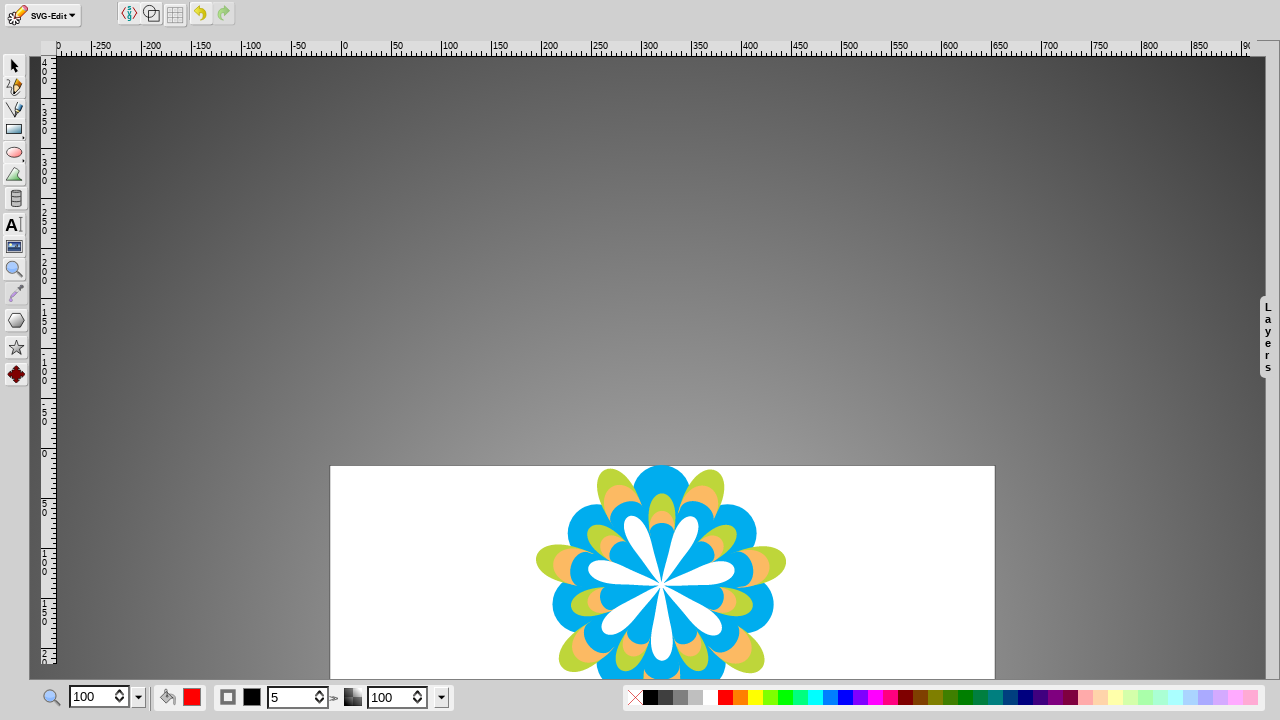

--- FILE ---
content_type: text/css
request_url: https://www.i2clipart.com/svgedit/editor/jgraduate/css/jGraduate.css
body_size: 1534
content:
/*
 * jGraduate Default CSS
 *
 * Copyright (c) 2010 Jeff Schiller
 * http://blog.codedread.com/
 *
 * Copyright (c) 2010 Alexis Deveria
 * http://a.deveria.com/
 *
 * Licensed under the MIT License
 */

h2.jGraduate_Title {
  font-family: Arial, Helvetica, Sans-Serif;
  font-size: 11px !important;
  font-weight: bold;
  margin: -13px 0px 0px 0px;
  padding: 0px;
  text-align: center;
}

.jGraduate_Picker {
  font-family: Arial, Helvetica, Sans-Serif;
  font-size: 12px;
  border-style: solid;
  border-color: lightgrey black black lightgrey;
  border-width: 1px;
  background-color: #EFEFEF;
  position: absolute;
  padding: 10px;
}

.jGraduate_tabs li {
  background-color: #ccc;
  display: inline;
  border: solid 1px grey;
  padding: 3px;
  margin: 2px;
  cursor: pointer;
}

li.jGraduate_tab_current {
  background-color: #EFEFEF;
  display: inline;
  padding: 3px;
  margin: 2px;
  border: solid 1px black;
  cursor: pointer;
}

.jGraduate_colPick {
  display: none;
}

.jGraduate_gradPick {
  display: none;
  border: outset 1px #666;
  padding: 10px 7px 5px 5px;
  overflow: auto;
}

.jGraduate_gradPick {
  display: none;
  border: outset 1px #666;
  padding: 10px 7px 5px 5px;
  overflow: auto;
/*  position: relative;*/
}

.jGraduate_tabs {
  position: relative;
  background-color: #EFEFEF;
  padding: 0px;
  margin: 0px;
  margin-bottom: 5px;
}

div.jGraduate_Swatch {
  float: left;
  margin: 8px;
}
div.jGraduate_GradContainer {
  border: 2px inset #EEE;
  background-image: url(../images/map-opacity.png);
  background-position: 0px 0px;
  height: 256px;
  width: 256px;
  position: relative;
}

div.jGraduate_GradContainer div.grad_coord {
  background: #000;
  border: 1px solid #fff;
  border-radius: 5px;
  -moz-border-radius: 5px;
  width: 10px;
  height: 10px;
  position: absolute;
  margin: -5px -5px;
  top: 0;
  left: 0;
  text-align: center;
  font-size: xx-small;
  line-height: 10px;
  color: #fff;
  text-decoration: none;
  cursor: pointer;
  -moz-user-select: none;
  -webkit-user-select: none;
}

.jGraduate_AlphaArrows {
  position: absolute;
  margin-top: -10px;
  margin-left: 250.5px;
}

div.jGraduate_Opacity {
  border: 2px inset #eee;
  margin-top: 14px;
  background-color: black;
  background-image: url(../images/Maps.png);
  background-position: 0px -2816px;
  height: 20px;
  cursor: ew-resize;
}

div.jGraduate_StopSlider {
/*  border: 2px inset #eee;*/
  margin: 0 0 0 -10px;
  width: 276px;
  overflow: visible;
  background: #efefef;
  height: 45px;
  cursor: pointer;
}

div.jGraduate_StopSection {
  width: 120px;
  text-align: center;
}




input.jGraduate_Ok, input.jGraduate_Cancel {
  display: block;
  width: 100px;
  margin-left: -4px;
  margin-right: -4px;
}
input.jGraduate_Ok {
  margin: 9px -4px 5px -4px;
}

.colorBox {
  float: left;
  height: 16px;
  width: 16px;
  border: 1px solid #808080;
  cursor: pointer;
  margin: 4px 4px 4px 30px;
}

.colorBox + label {
  float: left;
  margin-top: 7px;
}

label.jGraduate_Form_Heading {
  position: relative;
  top: 10px;
  background-color: #EFEFEF;
  padding: 2px;
  font-weight: bold;
  font-size: 13px;
}

div.jGraduate_Form_Section {
  border-style: solid;
  border-width: 1px;
  border-color: grey;
  -moz-border-radius: 5px;
  -webkit-border-radius: 5px;
  padding: 15px 5px 5px 5px;
  margin: 5px 2px;
  width: 110px;
  text-align: center;
  overflow: auto;
}

div.jGraduate_Form_Section label {
  padding: 0 2px;
}

div.jGraduate_StopSection input[type=text],
div.jGraduate_Slider input[type=text] {
  width: 33px;
}

div.jGraduate_LightBox {
  position: fixed;
  top: 0px;
  left: 0px;
  right: 0px;
  bottom: 0px;
  background-color: #000;
  opacity: 0.5;
  display: none;
}

div.jGraduate_stopPicker {
  position: absolute;
  display: none;
  background: #E8E8E8;
}


.jGraduate_gradPick {
  width: 535px;
}

.jGraduate_gradPick div.jGraduate_OpacField {

  position: absolute;
  left: 0;
  bottom: 5px;
/*
  width: 270px;

  left: 284px;
  width: 266px;
  height: 200px;
  top: 167px;
  margin: -3px 3px 0px 4px;
*/
}

.jGraduate_gradPick .jGraduate_Form {
  float: left;
  width: 270px;
  position: absolute;
  left: 284px;
  width: 266px;
  height: 200px;
  top: 167px;
  margin: -3px 3px 0px 10px;
}

.jGraduate_gradPick .jGraduate_Points {
  position: static;
  width: 150px;
  margin-left: 0;
}

.jGraduate_SpreadMethod {
  position: absolute;
  right: 8px;
  top: 100px;
}

.jGraduate_Colorblocks {
  display: table;
  border-spacing: 0 5px;
}

.jGraduate_colorblock {
  display: table-row;
}

.jGraduate_Colorblocks .jGraduate_colorblock > * {
  display: table-cell;
  vertical-align: middle;
  margin: 0;
  float: none;
}

.jGraduate_gradPick div.jGraduate_StopSection {
  float: left;
  width: 133px;
  margin-top: -8px;
}


.jGraduate_gradPick .jGraduate_Form_Section {
  padding-top: 9px;
}


.jGraduate_Slider {
  text-align: center;
  float: left;
  width: 100%;
}

.jGraduate_Slider .jGraduate_Form_Section {
  border: none;
  width: 250px;
  padding: 0 2px;
  overflow: visible;
}

.jGraduate_Slider label {
  display: inline-block;
  float: left;
  line-height: 50px;
  padding: 0;
}

.jGraduate_Slider label.prelabel {
  width: 40px;
  text-align: left;
}

.jGraduate_SliderBar {
  width: 140px;
  float: left;
  margin-right: 5px;
  border:1px solid #BBB;
  height:20px;
  margin-top:14px;
  margin-left:5px;
  position: relative;
}

div.jGraduate_Slider input {
  margin-top: 5px;
}

div.jGraduate_Slider img {
  top: 0;
  left: 0;
  position: absolute;
  margin-top: -10px;
  cursor:ew-resize;
}


.jGraduate_gradPick .jGraduate_OkCancel {
  position: absolute;
  top: 39px;
  right: 10px;
  width: 113px;

}

.jGraduate_OpacField {
  position: absolute;
  right: -10px;
  bottom: 0;
}


--- FILE ---
content_type: text/javascript
request_url: https://www.i2clipart.com/svgedit/dist/extensions/ext-locale/imagelib/en.js
body_size: 708
content:
var svgEditorExtensionLocale_imagelib_en = (function () {
  'use strict';

  var en = {
    select_lib: 'Select an image library',
    show_list: 'Show library list',
    import_single: 'Import single',
    import_multi: 'Import multiple',
    open: 'Open as new document',
    buttons: [{
      title: 'Image library'
    }],
    imgLibs: [{
      name: 'Demo library (local)',
      url: '{path}imagelib/index{modularVersion}.html',
      description: 'Demonstration library for SVG-edit on this server'
    }, {
      name: 'IAN Symbol Libraries',
      url: 'https://ian.umces.edu/symbols/catalog/svgedit/album_chooser.php?svgedit=3',
      description: 'Free library of illustrations'
    } // The site is no longer using our API, and they have added an
    //   `X-Frame-Options` header which prevents our usage cross-origin:
    // Getting messages like this in console:
    //   Refused to display 'https://openclipart.org/detail/307176/sign-bike' in a frame
    //   because it set 'X-Frame-Options' to 'sameorigin'.
    // url: 'https://openclipart.org/svgedit',
    // However, they do have a custom API which we are using here:

    /*
    {
      name: 'Openclipart',
      url: '{path}imagelib/openclipart{modularVersion}.html',
      description: 'Share and Use Images. Over 100,000 Public Domain SVG Images and Growing.'
    }
    */
    ]
  };

  return en;

}());


--- FILE ---
content_type: text/javascript
request_url: https://www.i2clipart.com/svgedit/dist/extensions/ext-imagelib.js
body_size: 5416
content:
var svgEditorExtension_imagelib = (function () {
  'use strict';

  function _typeof(obj) {
    if (typeof Symbol === "function" && typeof Symbol.iterator === "symbol") {
      _typeof = function (obj) {
        return typeof obj;
      };
    } else {
      _typeof = function (obj) {
        return obj && typeof Symbol === "function" && obj.constructor === Symbol && obj !== Symbol.prototype ? "symbol" : typeof obj;
      };
    }

    return _typeof(obj);
  }

  function asyncGeneratorStep(gen, resolve, reject, _next, _throw, key, arg) {
    try {
      var info = gen[key](arg);
      var value = info.value;
    } catch (error) {
      reject(error);
      return;
    }

    if (info.done) {
      resolve(value);
    } else {
      Promise.resolve(value).then(_next, _throw);
    }
  }

  function _asyncToGenerator(fn) {
    return function () {
      var self = this,
          args = arguments;
      return new Promise(function (resolve, reject) {
        var gen = fn.apply(self, args);

        function _next(value) {
          asyncGeneratorStep(gen, resolve, reject, _next, _throw, "next", value);
        }

        function _throw(err) {
          asyncGeneratorStep(gen, resolve, reject, _next, _throw, "throw", err);
        }

        _next(undefined);
      });
    };
  }

  /**
   * ext-imagelib.js
   *
   * @license MIT
   *
   * @copyright 2010 Alexis Deveria
   *
   */
  var extImagelib = {
    name: 'imagelib',
    init: function () {
      var _init = _asyncToGenerator(
      /*#__PURE__*/
      regeneratorRuntime.mark(function _callee2(_ref) {
        var $, decode64, importLocale, dropXMLInternalSubset, imagelibStrings, modularVersion, svgEditor, uiStrings, svgCanvas, extIconsPath, allowedImageLibOrigins, closeBrowser, importImage, pending, mode, multiArr, transferStopped, preview, submit, toggleMulti, showBrowser, buttons;
        return regeneratorRuntime.wrap(function _callee2$(_context2) {
          while (1) {
            switch (_context2.prev = _context2.next) {
              case 0:
                showBrowser = function _ref10() {
                  var browser = $('#imgbrowse');

                  if (!browser.length) {
                    $('<div id=imgbrowse_holder><div id=imgbrowse class=toolbar_button>' + '</div></div>').insertAfter('#svg_docprops');
                    browser = $('#imgbrowse');
                    var allLibs = imagelibStrings.select_lib;
                    var libOpts = $('<ul id=imglib_opts>').appendTo(browser);
                    var frame = $('<iframe/>').prependTo(browser).hide().wrap('<div id=lib_framewrap>');
                    var header = $('<h1>').prependTo(browser).text(allLibs).css({
                      position: 'absolute',
                      top: 0,
                      left: 0,
                      width: '100%'
                    });
                    var cancel = $('<button>' + uiStrings.common.cancel + '</button>').appendTo(browser).on('click touchend', function () {
                      $('#imgbrowse_holder').hide();
                    }).css({
                      position: 'absolute',
                      top: 5,
                      right: -10
                    });
                    var leftBlock = $('<span>').css({
                      position: 'absolute',
                      top: 5,
                      left: 10
                    }).appendTo(browser);
                    var back = $('<button hidden>' + imagelibStrings.show_list + '</button>').appendTo(leftBlock).on('click touchend', function () {
                      frame.attr('src', 'about:blank').hide();
                      libOpts.show();
                      header.text(allLibs);
                      back.hide();
                    }).css({
                      'margin-right': 5
                    }).hide();
                    /* const type = */

                    $('<select><option value=s>' + imagelibStrings.import_single + '</option><option value=m>' + imagelibStrings.import_multi + '</option><option value=o>' + imagelibStrings.open + '</option></select>').appendTo(leftBlock).change(function () {
                      mode = $(this).val();

                      switch (mode) {
                        case 's':
                        case 'o':
                          toggleMulti(false);
                          break;

                        case 'm':
                          // Import multiple
                          toggleMulti(true);
                          break;
                      }
                    }).css({
                      'margin-top': 10
                    });
                    cancel.prepend($.getSvgIcon('cancel', true));
                    back.prepend($.getSvgIcon('tool_imagelib', true));
                    imagelibStrings.imgLibs.forEach(function (_ref6) {
                      var name = _ref6.name,
                          url = _ref6.url,
                          description = _ref6.description;
                      $('<li>').appendTo(libOpts).text(name).on('click touchend', function () {
                        frame.attr('src', url).show();
                        header.text(name);
                        libOpts.hide();
                        back.show();
                      }).append("<span>".concat(description, "</span>"));
                    });
                  } else {
                    $('#imgbrowse_holder').show();
                  }
                };

                toggleMulti = function _ref9(show) {
                  $('#lib_framewrap, #imglib_opts').css({
                    right: show ? 200 : 10
                  });

                  if (!preview) {
                    preview = $('<div id=imglib_preview>').css({
                      position: 'absolute',
                      top: 45,
                      right: 10,
                      width: 180,
                      bottom: 45,
                      background: '#fff',
                      overflow: 'auto'
                    }).insertAfter('#lib_framewrap');
                    submit = $('<button disabled>Import selected</button>').appendTo('#imgbrowse').on('click touchend', function () {
                      $.each(multiArr, function (i) {
                        var type = this[0];
                        var data = this[1];

                        if (type === 'svg') {
                          svgCanvas.importSvgString(data);
                        } else {
                          importImage(data);
                        }

                        svgCanvas.moveSelectedElements(i * 20, i * 20, false);
                      });
                      preview.empty();
                      multiArr = [];
                      $('#imgbrowse_holder').hide();
                    }).css({
                      position: 'absolute',
                      bottom: 10,
                      right: -10
                    });
                  }

                  preview.toggle(show);
                  submit.toggle(show);
                };

                importImage = function _ref8(url) {
                  var newImage = svgCanvas.addSVGElementFromJson({
                    element: 'image',
                    attr: {
                      x: 0,
                      y: 0,
                      width: 0,
                      height: 0,
                      id: svgCanvas.getNextId(),
                      style: 'pointer-events:inherit'
                    }
                  });
                  svgCanvas.clearSelection();
                  svgCanvas.addToSelection([newImage]);
                  svgCanvas.setImageURL(url);
                };

                closeBrowser = function _ref7() {
                  $('#imgbrowse_holder').hide();
                };

                $ = _ref.$, decode64 = _ref.decode64, importLocale = _ref.importLocale, dropXMLInternalSubset = _ref.dropXMLInternalSubset;
                _context2.next = 7;
                return importLocale();

              case 7:
                imagelibStrings = _context2.sent;
                modularVersion = !('svgEditor' in window) || !window.svgEditor || window.svgEditor.modules !== false;
                svgEditor = this;
                uiStrings = svgEditor.uiStrings, svgCanvas = svgEditor.canvas, extIconsPath = svgEditor.curConfig.extIconsPath;
                imagelibStrings.imgLibs = imagelibStrings.imgLibs.map(function (_ref2) {
                  var name = _ref2.name,
                      url = _ref2.url,
                      description = _ref2.description;
                  // Todo: Adopt some standard formatting library like `fluent.js` instead
                  url = url.replace(/\{path\}/g, extIconsPath).replace(/\{modularVersion\}/g, modularVersion ? imagelibStrings.moduleEnding || '-es' : '');
                  return {
                    name: name,
                    url: url,
                    description: description
                  };
                });
                allowedImageLibOrigins = imagelibStrings.imgLibs.map(function (_ref3) {
                  var url = _ref3.url;

                  try {
                    return new URL(url).origin;
                  } catch (err) {
                    return location.origin;
                  }
                });
                /**
                *
                * @returns {void}
                */

                pending = {};
                mode = 's';
                multiArr = [];
                transferStopped = false;
                // Receive `postMessage` data
                window.addEventListener('message',
                /*#__PURE__*/
                function () {
                  var _ref5 = _asyncToGenerator(
                  /*#__PURE__*/
                  regeneratorRuntime.mark(function _callee(_ref4) {
                    var origin, response, id, type, hasName, hasHref, char1, secondpos, entry, curMeta, svgStr, imgStr, name, message, pre, src, title, xml, ok;
                    return regeneratorRuntime.wrap(function _callee$(_context) {
                      while (1) {
                        switch (_context.prev = _context.next) {
                          case 0:
                            origin = _ref4.origin, response = _ref4.data;

                            if (!(!response || !['string', 'object'].includes(_typeof(response)))) {
                              _context.next = 3;
                              break;
                            }

                            return _context.abrupt("return");

                          case 3:
                            _context.prev = 3;
                            // Todo: This block can be removed (and the above check changed to
                            //   insist on an object) if embedAPI moves away from a string to
                            //   an object (if IE9 support not needed)
                            response = _typeof(response) === 'object' ? response : JSON.parse(response);

                            if (!(response.namespace !== 'imagelib')) {
                              _context.next = 7;
                              break;
                            }

                            return _context.abrupt("return");

                          case 7:
                            if (!(!allowedImageLibOrigins.includes('*') && !allowedImageLibOrigins.includes(origin))) {
                              _context.next = 10;
                              break;
                            }

                            // Todo: Surface this error to user?
                            console.log("Origin ".concat(origin, " not whitelisted for posting to ").concat(window.origin)); // eslint-disable-line no-console

                            return _context.abrupt("return");

                          case 10:
                            hasName = 'name' in response;
                            hasHref = 'href' in response;

                            if (!(!hasName && transferStopped)) {
                              _context.next = 15;
                              break;
                            }

                            transferStopped = false;
                            return _context.abrupt("return");

                          case 15:
                            if (hasHref) {
                              id = response.href;
                              response = response.data;
                            } // Hide possible transfer dialog box


                            $('#dialog_box').hide();
                            type = hasName ? 'meta' : response.charAt(0);
                            _context.next = 28;
                            break;

                          case 20:
                            _context.prev = 20;
                            _context.t0 = _context["catch"](3);

                            if (!(typeof response === 'string')) {
                              _context.next = 28;
                              break;
                            }

                            char1 = response.charAt(0);

                            if (!(char1 !== '{' && transferStopped)) {
                              _context.next = 27;
                              break;
                            }

                            transferStopped = false;
                            return _context.abrupt("return");

                          case 27:
                            if (char1 === '|') {
                              secondpos = response.indexOf('|', 1);
                              id = response.substr(1, secondpos - 1);
                              response = response.substr(secondpos + 1);
                              type = response.charAt(0);
                            }

                          case 28:
                            _context.t1 = type;
                            _context.next = _context.t1 === 'meta' ? 31 : _context.t1 === '<' ? 47 : _context.t1 === 'd' ? 49 : 60;
                            break;

                          case 31:
                            // Metadata
                            transferStopped = false;
                            curMeta = response; // Should be safe to add dynamic property as passed metadata

                            pending[curMeta.id] = curMeta; // lgtm [js/remote-property-injection]

                            name = curMeta.name || 'file';
                            message = uiStrings.notification.retrieving.replace('%s', name);

                            if (!(mode !== 'm')) {
                              _context.next = 43;
                              break;
                            }

                            _context.next = 39;
                            return $.process_cancel(message);

                          case 39:
                            // eslint-disable-next-line require-atomic-updates
                            transferStopped = true; // Should a message be sent back to the frame?

                            $('#dialog_box').hide();
                            _context.next = 46;
                            break;

                          case 43:
                            entry = $('<div>').text(message).data('id', curMeta.id);
                            preview.append(entry);
                            curMeta.entry = entry;

                          case 46:
                            return _context.abrupt("return");

                          case 47:
                            svgStr = true;
                            return _context.abrupt("break", 62);

                          case 49:
                            if (!response.startsWith('data:image/svg+xml')) {
                              _context.next = 57;
                              break;
                            }

                            pre = 'data:image/svg+xml;base64,';
                            src = response.substring(pre.length);
                            response = decode64(src);
                            svgStr = true;
                            return _context.abrupt("break", 62);

                          case 57:
                            if (!response.startsWith('data:image/')) {
                              _context.next = 60;
                              break;
                            }

                            imgStr = true;
                            return _context.abrupt("break", 62);

                          case 60:
                            // TODO: See if there's a way to base64 encode the binary data stream
                            // const str = 'data:;base64,' + svgedit.utilities.encode64(response, true);
                            // Assume it's raw image data
                            // importImage(str);
                            // Don't give warning as postMessage may have been used by something else
                            if (mode !== 'm') {
                              closeBrowser();
                            } else {
                              pending[id].entry.remove();
                            } // await $.alert('Unexpected data was returned: ' + response, function() {
                            //   if (mode !== 'm') {
                            //     closeBrowser();
                            //   } else {
                            //     pending[id].entry.remove();
                            //   }
                            // });


                            return _context.abrupt("return");

                          case 62:
                            _context.t2 = mode;
                            _context.next = _context.t2 === 's' ? 65 : _context.t2 === 'm' ? 68 : _context.t2 === 'o' ? 72 : 83;
                            break;

                          case 65:
                            // Import one
                            if (svgStr) {
                              svgCanvas.importSvgString(response);
                            } else if (imgStr) {
                              importImage(response);
                            }

                            closeBrowser();
                            return _context.abrupt("break", 83);

                          case 68:
                            // Import multiple
                            multiArr.push([svgStr ? 'svg' : 'img', response]);
                            curMeta = pending[id];

                            if (svgStr) {
                              if (curMeta && curMeta.name) {
                                title = curMeta.name;
                              } else {
                                // Try to find a title
                                // `dropXMLInternalSubset` is to help prevent the billion laughs attack
                                xml = new DOMParser().parseFromString(dropXMLInternalSubset(response), 'text/xml').documentElement; // lgtm [js/xml-bomb]

                                title = $(xml).children('title').first().text() || '(SVG #' + response.length + ')';
                              }

                              if (curMeta) {
                                preview.children().each(function () {
                                  if ($(this).data('id') === id) {
                                    if (curMeta.preview_url) {
                                      $(this).html($('<span>').append($('<img>').attr('src', curMeta.preview_url), document.createTextNode(title)));
                                    } else {
                                      $(this).text(title);
                                    }

                                    submit.removeAttr('disabled');
                                  }
                                });
                              } else {
                                preview.append($('<div>').text(title));
                                submit.removeAttr('disabled');
                              }
                            } else {
                              if (curMeta && curMeta.preview_url) {
                                title = curMeta.name || '';
                              }

                              if (curMeta && curMeta.preview_url) {
                                entry = $('<span>').append($('<img>').attr('src', curMeta.preview_url), document.createTextNode(title));
                              } else {
                                entry = $('<img>').attr('src', response);
                              }

                              if (curMeta) {
                                preview.children().each(function () {
                                  if ($(this).data('id') === id) {
                                    $(this).html(entry);
                                    submit.removeAttr('disabled');
                                  }
                                });
                              } else {
                                preview.append($('<div>').append(entry));
                                submit.removeAttr('disabled');
                              }
                            }

                            return _context.abrupt("break", 83);

                          case 72:
                            if (svgStr) {
                              _context.next = 74;
                              break;
                            }

                            return _context.abrupt("break", 83);

                          case 74:
                            closeBrowser();
                            _context.next = 77;
                            return svgEditor.openPrep();

                          case 77:
                            ok = _context.sent;

                            if (ok) {
                              _context.next = 80;
                              break;
                            }

                            return _context.abrupt("return");

                          case 80:
                            svgCanvas.clear();
                            svgCanvas.setSvgString(response); // updateCanvas();

                            return _context.abrupt("break", 83);

                          case 83:
                          case "end":
                            return _context.stop();
                        }
                      }
                    }, _callee, null, [[3, 20]]);
                  }));

                  return function (_x2) {
                    return _ref5.apply(this, arguments);
                  };
                }(), true);
                /**
                * @param {boolean} show
                * @returns {void}
                */

                buttons = [{
                  id: 'tool_imagelib',
                  type: 'app_menu',
                  // _flyout
                  icon: extIconsPath + 'imagelib.png',
                  position: 4,
                  events: {
                    mouseup: showBrowser
                  }
                }];
                return _context2.abrupt("return", {
                  svgicons: extIconsPath + 'ext-imagelib.xml',
                  buttons: imagelibStrings.buttons.map(function (button, i) {
                    return Object.assign(buttons[i], button);
                  }),
                  callback: function callback() {
                    $('<style>').text('#imgbrowse_holder {' + 'position: absolute;' + 'top: 0;' + 'left: 0;' + 'width: 100%;' + 'height: 100%;' + 'background-color: rgba(0, 0, 0, .5);' + 'z-index: 5;' + '}' + '#imgbrowse {' + 'position: absolute;' + 'top: 25px;' + 'left: 25px;' + 'right: 25px;' + 'bottom: 25px;' + 'min-width: 300px;' + 'min-height: 200px;' + 'background: #B0B0B0;' + 'border: 1px outset #777;' + '}' + '#imgbrowse h1 {' + 'font-size: 20px;' + 'margin: .4em;' + 'text-align: center;' + '}' + '#lib_framewrap,' + '#imgbrowse > ul {' + 'position: absolute;' + 'top: 45px;' + 'left: 10px;' + 'right: 10px;' + 'bottom: 10px;' + 'background: white;' + 'margin: 0;' + 'padding: 0;' + '}' + '#imgbrowse > ul {' + 'overflow: auto;' + '}' + '#imgbrowse > div {' + 'border: 1px solid #666;' + '}' + '#imglib_preview > div {' + 'padding: 5px;' + 'font-size: 12px;' + '}' + '#imglib_preview img {' + 'display: block;' + 'margin: 0 auto;' + 'max-height: 100px;' + '}' + '#imgbrowse li {' + 'list-style: none;' + 'padding: .5em;' + 'background: #E8E8E8;' + 'border-bottom: 1px solid #B0B0B0;' + 'line-height: 1.2em;' + 'font-style: sans-serif;' + '}' + '#imgbrowse li > span {' + 'color: #666;' + 'font-size: 15px;' + 'display: block;' + '}' + '#imgbrowse li:hover {' + 'background: #FFC;' + 'cursor: pointer;' + '}' + '#imgbrowse iframe {' + 'width: 100%;' + 'height: 100%;' + 'border: 0;' + '}').appendTo('head');
                  }
                });

              case 20:
              case "end":
                return _context2.stop();
            }
          }
        }, _callee2, this);
      }));

      function init(_x) {
        return _init.apply(this, arguments);
      }

      return init;
    }()
  };

  return extImagelib;

}());


--- FILE ---
content_type: text/javascript
request_url: https://www.i2clipart.com/svgedit/dist/extensions/ext-star.js
body_size: 2534
content:
var svgEditorExtension_star = (function () {
  'use strict';

  function asyncGeneratorStep(gen, resolve, reject, _next, _throw, key, arg) {
    try {
      var info = gen[key](arg);
      var value = info.value;
    } catch (error) {
      reject(error);
      return;
    }

    if (info.done) {
      resolve(value);
    } else {
      Promise.resolve(value).then(_next, _throw);
    }
  }

  function _asyncToGenerator(fn) {
    return function () {
      var self = this,
          args = arguments;
      return new Promise(function (resolve, reject) {
        var gen = fn.apply(self, args);

        function _next(value) {
          asyncGeneratorStep(gen, resolve, reject, _next, _throw, "next", value);
        }

        function _throw(err) {
          asyncGeneratorStep(gen, resolve, reject, _next, _throw, "throw", err);
        }

        _next(undefined);
      });
    };
  }

  /**
   * ext-star.js
   *
   *
   * @copyright 2010 CloudCanvas, Inc. All rights reserved
   *
   */
  var extStar = {
    name: 'star',
    init: function () {
      var _init = _asyncToGenerator(
      /*#__PURE__*/
      regeneratorRuntime.mark(function _callee(S) {
        var svgEditor, svgCanvas, $, importLocale, selElems, started, newFO, strings, showPanel, setAttr, buttons, contextTools;
        return regeneratorRuntime.wrap(function _callee$(_context) {
          while (1) {
            switch (_context.prev = _context.next) {
              case 0:
                setAttr = function _ref2(attr, val) {
                  svgCanvas.changeSelectedAttribute(attr, val);
                  svgCanvas.call('changed', selElems);
                };

                showPanel = function _ref(on) {
                  var fcRules = $('#fc_rules');

                  if (!fcRules.length) {
                    fcRules = $('<style id="fc_rules"></style>').appendTo('head');
                  }

                  fcRules.text(!on ? '' : ' #tool_topath { display: none !important; }');
                  $('#star_panel').toggle(on);
                };

                svgEditor = this;
                svgCanvas = svgEditor.canvas;
                $ = S.$, importLocale = S.importLocale; // {svgcontent},

                _context.next = 7;
                return importLocale();

              case 7:
                strings = _context.sent;

                /*
                function cot(n){
                  return 1 / Math.tan(n);
                }
                 function sec(n){
                  return 1 / Math.cos(n);
                }
                */
                buttons = [{
                  id: 'tool_star',
                  icon: svgEditor.curConfig.extIconsPath + 'star.png',
                  type: 'mode',
                  position: 12,
                  events: {
                    click: function click() {
                      showPanel(true);
                      svgCanvas.setMode('star');
                    }
                  }
                }];
                contextTools = [{
                  type: 'input',
                  panel: 'star_panel',
                  id: 'starNumPoints',
                  size: 3,
                  defval: 5,
                  events: {
                    change: function change() {
                      setAttr('point', this.value);
                    }
                  }
                }, {
                  type: 'input',
                  panel: 'star_panel',
                  id: 'starRadiusMulitplier',
                  size: 3,
                  defval: 2.5
                }, {
                  type: 'input',
                  panel: 'star_panel',
                  id: 'radialShift',
                  size: 3,
                  defval: 0,
                  events: {
                    change: function change() {
                      setAttr('radialshift', this.value);
                    }
                  }
                }];
                return _context.abrupt("return", {
                  name: strings.name,
                  svgicons: svgEditor.curConfig.extIconsPath + 'star-icons.svg',
                  buttons: strings.buttons.map(function (button, i) {
                    return Object.assign(buttons[i], button);
                  }),
                  context_tools: strings.contextTools.map(function (contextTool, i) {
                    return Object.assign(contextTools[i], contextTool);
                  }),
                  callback: function callback() {
                    $('#star_panel').hide(); // const endChanges = function(){};
                  },
                  mouseDown: function mouseDown(opts) {
                    var rgb = svgCanvas.getColor('fill'); // const ccRgbEl = rgb.substring(1, rgb.length);

                    var sRgb = svgCanvas.getColor('stroke'); // const ccSRgbEl = sRgb.substring(1, rgb.length);

                    var sWidth = svgCanvas.getStrokeWidth();

                    if (svgCanvas.getMode() === 'star') {
                      started = true;
                      newFO = svgCanvas.addSVGElementFromJson({
                        element: 'polygon',
                        attr: {
                          cx: opts.start_x,
                          cy: opts.start_y,
                          id: svgCanvas.getNextId(),
                          shape: 'star',
                          point: document.getElementById('starNumPoints').value,
                          r: 0,
                          radialshift: document.getElementById('radialShift').value,
                          r2: 0,
                          orient: 'point',
                          fill: rgb,
                          strokecolor: sRgb,
                          strokeWidth: sWidth
                        }
                      });
                      return {
                        started: true
                      };
                    }

                    return undefined;
                  },
                  mouseMove: function mouseMove(opts) {
                    if (!started) {
                      return undefined;
                    }

                    if (svgCanvas.getMode() === 'star') {
                      var c = $(newFO).attr(['cx', 'cy', 'point', 'orient', 'fill', 'strokecolor', 'strokeWidth', 'radialshift']);
                      var x = opts.mouse_x;
                      var y = opts.mouse_y;
                      var cx = c.cx,
                          cy = c.cy,
                          fill = c.fill,
                          strokecolor = c.strokecolor,
                          strokeWidth = c.strokeWidth,
                          radialshift = c.radialshift,
                          point = c.point,
                          orient = c.orient,
                          circumradius = Math.sqrt((x - cx) * (x - cx) + (y - cy) * (y - cy)) / 1.5,
                          inradius = circumradius / document.getElementById('starRadiusMulitplier').value;
                      newFO.setAttribute('r', circumradius);
                      newFO.setAttribute('r2', inradius);
                      var polyPoints = '';

                      for (var s = 0; point >= s; s++) {
                        var angle = 2.0 * Math.PI * (s / point);

                        if (orient === 'point') {
                          angle -= Math.PI / 2;
                        } else if (orient === 'edge') {
                          angle = angle + Math.PI / point - Math.PI / 2;
                        }

                        x = circumradius * Math.cos(angle) + cx;
                        y = circumradius * Math.sin(angle) + cy;
                        polyPoints += x + ',' + y + ' ';

                        if (!isNaN(inradius)) {
                          angle = 2.0 * Math.PI * (s / point) + Math.PI / point;

                          if (orient === 'point') {
                            angle -= Math.PI / 2;
                          } else if (orient === 'edge') {
                            angle = angle + Math.PI / point - Math.PI / 2;
                          }

                          angle += radialshift;
                          x = inradius * Math.cos(angle) + cx;
                          y = inradius * Math.sin(angle) + cy;
                          polyPoints += x + ',' + y + ' ';
                        }
                      }

                      newFO.setAttribute('points', polyPoints);
                      newFO.setAttribute('fill', fill);
                      newFO.setAttribute('stroke', strokecolor);
                      newFO.setAttribute('stroke-width', strokeWidth);
                      /* const shape = */

                      newFO.getAttribute('shape');
                      return {
                        started: true
                      };
                    }

                    return undefined;
                  },
                  mouseUp: function mouseUp() {
                    if (svgCanvas.getMode() === 'star') {
                      var attrs = $(newFO).attr(['r']); // svgCanvas.addToSelection([newFO], true);

                      return {
                        keep: attrs.r !== '0',
                        element: newFO
                      };
                    }

                    return undefined;
                  },
                  selectedChanged: function selectedChanged(opts) {
                    // Use this to update the current selected elements
                    selElems = opts.elems;
                    var i = selElems.length;

                    while (i--) {
                      var elem = selElems[i];

                      if (elem && elem.getAttribute('shape') === 'star') {
                        if (opts.selectedElement && !opts.multiselected) {
                          // $('#starRadiusMulitplier').val(elem.getAttribute('r2'));
                          $('#starNumPoints').val(elem.getAttribute('point'));
                          $('#radialShift').val(elem.getAttribute('radialshift'));
                          showPanel(true);
                        } else {
                          showPanel(false);
                        }
                      } else {
                        showPanel(false);
                      }
                    }
                  },
                  elementChanged: function elementChanged(opts) {// const elem = opts.elems[0];
                  }
                });

              case 11:
              case "end":
                return _context.stop();
            }
          }
        }, _callee, this);
      }));

      function init(_x) {
        return _init.apply(this, arguments);
      }

      return init;
    }()
  };

  return extStar;

}());


--- FILE ---
content_type: image/svg+xml
request_url: https://www.i2clipart.com/svgedit/editor/images/conn.svg
body_size: 1625
content:
<svg xmlns="http://www.w3.org/2000/svg">
  <g id="mode_connect">
    <svg viewBox="0 0 24 24" xmlns:xlink="http://www.w3.org/1999/xlink" xmlns="http://www.w3.org/2000/svg">
     <defs>

      <line stroke-width="5" fill="none" stroke="#000000" id="svg_2" y2="121" x2="136" y1="7" x1="136">
       <stop stop-opacity="1" stop-color="#4687a0"/>
       <stop stop-opacity="1" stop-color="#ffffff"/>
      </line>
      <linearGradient y2="0.18359" x2="0.29688" y1="0.92188" x1="0.62109" id="svg_3">
       <stop stop-opacity="1" stop-color="#417dad" offset="0"/>
       <stop stop-opacity="1" stop-color="#ffffff" offset="1"/>
      </linearGradient>
     </defs>
     <g>
      <title>Layer 1</title>
      <line x1="5.64676" y1="5.60056" x2="18.50037" y2="18.62557" id="svg_5" stroke="#000000" fill="none"/>
      <rect opacity="0.75" stroke-width="0.5" x="0.5" y="0.5" width="9.625" height="5.125" id="svg_1" fill="url(#svg_3)" stroke="#000000"/>
      <rect opacity="0.75" id="svg_4" stroke-width="0.5" x="13.75" y="18.25" width="9.625" height="5.125" fill="url(#svg_3)" stroke="#000000"/>
      <g id="svg_9">
       <path d="m14.57119,9.12143l-0.98244,5.18852l2.70861,-4.36084" id="svg_6" fill="#a0a0a0" stroke="#000000"/>
       <path d="m14.27564,6.76258c-0.25872,0.72562 -0.40735,1.65632 -0.33812,2.15432l2.90784,1.2509c0.30961,-0.21212 1.08198,-1.1814 1.08198,-1.73736" id="svg_7" fill="url(#svg_3)" stroke="#000000"/>
       <path d="m16.28893,0.37519l-2.46413,5.9304l4.76481,2.39435l2.13178,-4.96735" id="svg_8" fill="url(#svg_3)" stroke="#000000"/>
      </g>
     </g>
    </svg>
  </g>
  <g id="svg_eof"/>
</svg>


--- FILE ---
content_type: application/xml
request_url: https://www.i2clipart.com/svgedit/editor/extensions/ext-panning.xml
body_size: 327
content:
<svg xmlns="http://www.w3.org/2000/svg">
  <g id="ext-panning">
    <svg xmlns:xlink="http://www.w3.org/1999/xlink" xmlns="http://www.w3.org/2000/svg" viewBox="0 0 300 300">
          <path fill="#7f0000" stroke="#000000" stroke-width="10" d="m1.00037,150.34581l55.30305,-55.30267l0,27.65093l22.17356,0l0,-44.21833l44.21825,0l0,-22.17357l-27.65095,0l55.30267,-55.30292l55.3035,55.30292l-27.65175,0l0,22.17357l44.21835,0l0,44.21833l22.17357,0l0,-27.65093l55.30345,55.30267l-55.30345,55.3035l0,-27.65175l-22.17357,0l0,44.21834l-44.21835,0l0,22.17355l27.65175,0l-55.3035,55.30348l-55.30267,-55.30348l27.65095,0l0,-22.17355l-44.21825,0l0,-44.21834l-22.17356,0l0,27.65175l-55.30305,-55.3035z"></path>
    </svg>
  </g>
</svg>


--- FILE ---
content_type: text/javascript
request_url: https://www.i2clipart.com/svgedit/dist/extensions/ext-overview_window.js
body_size: 1930
content:
var svgEditorExtension_overview_window = (function () {
  'use strict';

  /**
   * ext-overview_window.js
   *
   * @license MIT
   *
   * @copyright 2013 James Sacksteder
   *
   */
  var extOverview_window = {
    name: 'overview_window',
    init: function init(_ref) {
      var $ = _ref.$,
          isChrome = _ref.isChrome,
          isIE = _ref.isIE;
      var overviewWindowGlobals = {}; // Disabled in Chrome 48-, see https://github.com/SVG-Edit/svgedit/issues/26 and
      // https://code.google.com/p/chromium/issues/detail?id=565120.

      if (isChrome()) {
        var verIndex = navigator.userAgent.indexOf('Chrome/') + 7;
        var chromeVersion = parseInt(navigator.userAgent.substring(verIndex));

        if (chromeVersion < 49) {
          return undefined;
        }
      } // Define and insert the base html element.


      var propsWindowHtml = '<div id="overview_window_content_pane" style="width:100%; word-wrap:break-word;  display:inline-block; margin-top:20px;">' + '<div id="overview_window_content" style="position:relative; left:12px; top:0px;">' + '<div style="background-color:#A0A0A0; display:inline-block; overflow:visible;">' + '<svg id="overviewMiniView" width="150" height="100" x="0" y="0" viewBox="0 0 4800 3600" xmlns="http://www.w3.org/2000/svg" xmlns:xlink="http://www.w3.org/1999/xlink">' + '<use x="0" y="0" xlink:href="#svgroot"> </use>' + '</svg>' + '<div id="overview_window_view_box" style="min-width:50px; min-height:50px; position:absolute; top:30px; left:30px; z-index:5; background-color:rgba(255,0,102,0.3);">' + '</div>' + '</div>' + '</div>' + '</div>';
      $('#sidepanels').append(propsWindowHtml); // Define dynamic animation of the view box.

      var updateViewBox = function updateViewBox() {
        var portHeight = parseFloat($('#workarea').css('height'));
        var portWidth = parseFloat($('#workarea').css('width'));
        var portX = $('#workarea').scrollLeft();
        var portY = $('#workarea').scrollTop();
        var windowWidth = parseFloat($('#svgcanvas').css('width'));
        var windowHeight = parseFloat($('#svgcanvas').css('height'));
        var overviewWidth = $('#overviewMiniView').attr('width');
        var overviewHeight = $('#overviewMiniView').attr('height');
        var viewBoxX = portX / windowWidth * overviewWidth;
        var viewBoxY = portY / windowHeight * overviewHeight;
        var viewBoxWidth = portWidth / windowWidth * overviewWidth;
        var viewBoxHeight = portHeight / windowHeight * overviewHeight;
        $('#overview_window_view_box').css('min-width', viewBoxWidth + 'px');
        $('#overview_window_view_box').css('min-height', viewBoxHeight + 'px');
        $('#overview_window_view_box').css('top', viewBoxY + 'px');
        $('#overview_window_view_box').css('left', viewBoxX + 'px');
      };

      $('#workarea').scroll(function () {
        if (!overviewWindowGlobals.viewBoxDragging) {
          updateViewBox();
        }
      });
      $('#workarea').resize(updateViewBox);
      updateViewBox(); // Compensate for changes in zoom and canvas size.

      var updateViewDimensions = function updateViewDimensions() {
        var viewWidth = $('#svgroot').attr('width');
        var viewHeight = $('#svgroot').attr('height');
        var viewX = 640;
        var viewY = 480;

        if (isIE()) {
          // This has only been tested with Firefox 10 and IE 9 (without chrome frame).
          // I am not sure if if is Firefox or IE that is being non compliant here.
          // Either way the one that is noncompliant may become more compliant later.
          // TAG:HACK
          // TAG:VERSION_DEPENDENT
          // TAG:BROWSER_SNIFFING
          viewX = 0;
          viewY = 0;
        }

        var svgWidthOld = $('#overviewMiniView').attr('width');
        var svgHeightNew = viewHeight / viewWidth * svgWidthOld;
        $('#overviewMiniView').attr('viewBox', viewX + ' ' + viewY + ' ' + viewWidth + ' ' + viewHeight);
        $('#overviewMiniView').attr('height', svgHeightNew);
        updateViewBox();
      };

      updateViewDimensions(); // Set up the overview window as a controller for the view port.

      overviewWindowGlobals.viewBoxDragging = false;

      var updateViewPortFromViewBox = function updateViewPortFromViewBox() {
        var windowWidth = parseFloat($('#svgcanvas').css('width'));
        var windowHeight = parseFloat($('#svgcanvas').css('height'));
        var overviewWidth = $('#overviewMiniView').attr('width');
        var overviewHeight = $('#overviewMiniView').attr('height');
        var viewBoxX = parseFloat($('#overview_window_view_box').css('left'));
        var viewBoxY = parseFloat($('#overview_window_view_box').css('top'));
        var portX = viewBoxX / overviewWidth * windowWidth;
        var portY = viewBoxY / overviewHeight * windowHeight;
        $('#workarea').scrollLeft(portX);
        $('#workarea').scrollTop(portY);
      };

      $('#overview_window_view_box').draggable({
        containment: 'parent',
        drag: updateViewPortFromViewBox,
        start: function start() {
          overviewWindowGlobals.viewBoxDragging = true;
        },
        stop: function stop() {
          overviewWindowGlobals.viewBoxDragging = false;
        }
      });
      $('#overviewMiniView').click(function (evt) {
        // Firefox doesn't support evt.offsetX and evt.offsetY.
        var mouseX = evt.offsetX || evt.originalEvent.layerX;
        var mouseY = evt.offsetY || evt.originalEvent.layerY;
        var overviewWidth = $('#overviewMiniView').attr('width');
        var overviewHeight = $('#overviewMiniView').attr('height');
        var viewBoxWidth = parseFloat($('#overview_window_view_box').css('min-width'));
        var viewBoxHeight = parseFloat($('#overview_window_view_box').css('min-height'));
        var viewBoxX = mouseX - 0.5 * viewBoxWidth;
        var viewBoxY = mouseY - 0.5 * viewBoxHeight; // deal with constraints

        if (viewBoxX < 0) {
          viewBoxX = 0;
        }

        if (viewBoxY < 0) {
          viewBoxY = 0;
        }

        if (viewBoxX + viewBoxWidth > overviewWidth) {
          viewBoxX = overviewWidth - viewBoxWidth;
        }

        if (viewBoxY + viewBoxHeight > overviewHeight) {
          viewBoxY = overviewHeight - viewBoxHeight;
        }

        $('#overview_window_view_box').css('top', viewBoxY + 'px');
        $('#overview_window_view_box').css('left', viewBoxX + 'px');
        updateViewPortFromViewBox();
      });
      return {
        name: 'overview window',
        canvasUpdated: updateViewDimensions,
        workareaResized: updateViewBox
      };
    }
  };

  return extOverview_window;

}());


--- FILE ---
content_type: text/javascript
request_url: https://www.i2clipart.com/svgedit/dist/extensions/ext-locale/polygon/en.js
body_size: 191
content:
var svgEditorExtensionLocale_polygon_en = (function () {
  'use strict';

  var en = {
    name: 'polygon',
    buttons: [{
      title: 'Polygon Tool'
    }],
    contextTools: [{
      title: 'Number of Sides',
      label: 'sides'
    }]
  };

  return en;

}());


--- FILE ---
content_type: text/javascript
request_url: https://www.i2clipart.com/svgedit/dist/locale/lang.en.js
body_size: 3093
content:
var svgEditorLang_en = (function () {
  'use strict';

  var lang_en = {
    lang: 'en',
    dir: 'ltr',
    common: {
      ok: 'OK',
      cancel: 'Cancel',
      key_backspace: 'Backspace',
      key_del: 'Del',
      key_down: 'Down',
      key_up: 'Up',
      more_opts: 'More options',
      url: 'URL',
      width: 'Width',
      height: 'Height'
    },
    misc: {
      powered_by: 'Powered by'
    },
    ui: {
      toggle_stroke_tools: 'Show/hide more stroke tools',
      palette_info: 'Click to change fill color, shift-click to change stroke color',
      zoom_level: 'Change zoom level',
      panel_drag: 'Drag left/right to resize side panel',
      quality: 'Quality:',
      pathNodeTooltip: 'Drag node to move it. Double-click node to change segment type',
      pathCtrlPtTooltip: 'Drag control point to adjust curve properties',
      pick_stroke_paint_opacity: 'Pick a Stroke Paint and Opacity',
      pick_fill_paint_opacity: 'Pick a Fill Paint and Opacity'
    },
    properties: {
      id: 'Identify the element',
      fill_color: 'Change fill color',
      stroke_color: 'Change stroke color',
      stroke_style: 'Change stroke dash style',
      stroke_width: 'Change stroke width by 1, shift-click to change by 0.1',
      pos_x: 'Change X coordinate',
      pos_y: 'Change Y coordinate',
      linecap_butt: 'Linecap: Butt',
      linecap_round: 'Linecap: Round',
      linecap_square: 'Linecap: Square',
      linejoin_bevel: 'Linejoin: Bevel',
      linejoin_miter: 'Linejoin: Miter',
      linejoin_round: 'Linejoin: Round',
      angle: 'Change rotation angle',
      blur: 'Change gaussian blur value',
      opacity: 'Change selected item opacity',
      circle_cx: "Change circle's cx coordinate",
      circle_cy: "Change circle's cy coordinate",
      circle_r: "Change circle's radius",
      ellipse_cx: "Change ellipse's cx coordinate",
      ellipse_cy: "Change ellipse's cy coordinate",
      ellipse_rx: "Change ellipse's x radius",
      ellipse_ry: "Change ellipse's y radius",
      line_x1: "Change line's starting x coordinate",
      line_x2: "Change line's ending x coordinate",
      line_y1: "Change line's starting y coordinate",
      line_y2: "Change line's ending y coordinate",
      rect_height: 'Change rectangle height',
      rect_width: 'Change rectangle width',
      corner_radius: 'Change Rectangle Corner Radius',
      image_width: 'Change image width',
      image_height: 'Change image height',
      image_url: 'Change URL',
      node_x: "Change node's x coordinate",
      node_y: "Change node's y coordinate",
      seg_type: 'Change Segment type',
      straight_segments: 'Straight',
      curve_segments: 'Curve',
      text_contents: 'Change text contents',
      font_family: 'Change Font Family',
      font_size: 'Change Font Size',
      bold: 'Bold Text [B]',
      italic: 'Italic Text [I]'
    },
    tools: {
      main_menu: 'Main Menu',
      bkgnd_color_opac: 'Change background color/opacity',
      connector_no_arrow: 'No arrow',
      fitToContent: 'Fit to Content',
      fit_to_all: 'Fit to all content',
      fit_to_canvas: 'Fit to canvas',
      fit_to_layer_content: 'Fit to layer content',
      fit_to_sel: 'Fit to selection',
      align_relative_to: 'Align relative to ...',
      relativeTo: 'relative to:',
      page: 'page',
      largest_object: 'largest object',
      selected_objects: 'selected objects',
      smallest_object: 'smallest object',
      new_doc: 'New Image',
      open_doc: 'Open SVG',
      export_img: 'Export',
      save_doc: 'Save Image',
      import_doc: 'Import Image',
      align_to_page: 'Align Element to Page',
      align_bottom: 'Align Bottom',
      align_center: 'Align Center',
      align_left: 'Align Left',
      align_middle: 'Align Middle',
      align_right: 'Align Right',
      align_top: 'Align Top',
      mode_select: 'Select Tool',
      mode_fhpath: 'Pencil Tool',
      mode_line: 'Line Tool',
      mode_rect: 'Rectangle Tool',
      mode_square: 'Square Tool',
      mode_fhrect: 'Free-Hand Rectangle',
      mode_ellipse: 'Ellipse',
      mode_circle: 'Circle',
      mode_fhellipse: 'Free-Hand Ellipse',
      mode_path: 'Path Tool',
      mode_text: 'Text Tool',
      mode_image: 'Image Tool',
      mode_zoom: 'Zoom Tool [Ctrl+Up/Down]',
      no_embed: 'NOTE: This image cannot be embedded. It will depend on this path to be displayed',
      undo: 'Undo [Z]',
      redo: 'Redo [Y]',
      tool_source: 'Edit Source [U]',
      wireframe_mode: 'Wireframe Mode [F]',
      clone: 'Duplicate Element(s) [D]',
      del: 'Delete Element(s) [Delete/Backspace]',
      group_elements: 'Group Elements [G]',
      make_link: 'Make (hyper)link',
      set_link_url: 'Set link URL (leave empty to remove)',
      to_path: 'Convert to Path',
      reorient_path: 'Reorient path',
      ungroup: 'Ungroup Elements',
      docprops: 'Document Properties [D]',
      move_bottom: 'Send to Back',
      move_top: 'Bring to Front',
      node_clone: 'Clone Node',
      node_delete: 'Delete Node',
      node_link: 'Link Control Points',
      add_subpath: 'Add sub-path',
      openclose_path: 'Open/close sub-path',
      source_save: 'Apply Changes',
      cut: 'Cut',
      copy: 'Copy',
      paste: 'Paste',
      paste_in_place: 'Paste in Place',
      "delete": 'Delete',
      group: 'Group',
      move_front: 'Bring to Front',
      move_up: 'Bring Forward',
      move_down: 'Send Backward',
      move_back: 'Send to Back'
    },
    layers: {
      layer: 'Layer',
      layers: 'Layers',
      del: 'Delete Layer',
      move_down: 'Move Layer Down',
      "new": 'New Layer',
      rename: 'Rename Layer',
      move_up: 'Move Layer Up',
      dupe: 'Duplicate Layer...',
      merge_down: 'Merge Down',
      merge_all: 'Merge All',
      move_elems_to: 'Move elements to:',
      move_selected: 'Move selected elements to a different layer'
    },
    config: {
      image_props: 'Image Properties',
      doc_title: 'Title:',
      doc_dims: 'Canvas Dimensions',
      included_images: 'Included Images',
      image_opt_embed: 'Embed data (local files)',
      image_opt_ref: 'Use file reference',
      editor_prefs: 'Editor Preferences',
      icon_size: 'Icon size:',
      language: 'Language:',
      background: 'Editor Background',
      editor_img_url: 'Image URL:',
      editor_bg_note: 'Note: Background will not be saved with image.',
      icon_large: 'Large',
      icon_medium: 'Medium',
      icon_small: 'Small',
      icon_xlarge: 'Extra Large',
      select_predefined: 'Select predefined:',
      units_and_rulers: 'Units & Rulers',
      show_rulers: 'Show rulers',
      base_unit: 'Base Unit:',
      grid: 'Grid',
      snapping_onoff: 'Snapping on/off',
      snapping_stepsize: 'Snapping Step-Size:',
      grid_color: 'Grid color:'
    },
    notification: {
      invalidAttrValGiven: 'Invalid value given',
      noContentToFitTo: 'No content to fit to',
      dupeLayerName: 'There is already a layer named that!',
      enterUniqueLayerName: 'Please enter a unique layer name',
      enterNewLayerName: 'Please enter the new layer name',
      layerHasThatName: 'Layer already has that name',
      QmoveElemsToLayer: 'Move selected elements to layer \'%s\'?',
      QwantToClear: 'Do you want to clear the drawing?\nThis will also erase your undo history!',
      QwantToOpen: 'Do you want to open a new file?\nThis will also erase your undo history!',
      QerrorsRevertToSource: 'There were parsing errors in your SVG source.\nRevert back to original SVG source?',
      QignoreSourceChanges: 'Ignore changes made to SVG source?',
      featNotSupported: 'Feature not supported',
      enterNewImgURL: 'Enter the new image URL',
      defsFailOnSave: 'NOTE: Due to a bug in your browser, this image may appear wrong (missing gradients or elements). It will however appear correct once actually saved.',
      loadingImage: 'Loading image, please wait...',
      saveFromBrowser: "Select 'Save As...' in your browser (possibly via file menu or right-click context-menu) to save this image as a %s file.",
      noteTheseIssues: 'Also note the following issues: ',
      unsavedChanges: 'There are unsaved changes.',
      enterNewLinkURL: 'Enter the new hyperlink URL',
      errorLoadingSVG: 'Error: Unable to load SVG data',
      URLLoadFail: 'Unable to load from URL',
      retrieving: "Retrieving '%s' ...",
      popupWindowBlocked: 'Popup window may be blocked by browser',
      exportNoBlur: 'Blurred elements will appear as un-blurred',
      exportNoforeignObject: 'foreignObject elements will not appear',
      exportNoDashArray: 'Strokes will appear filled',
      exportNoText: 'Text may not appear as expected'
    }
  };

  return lang_en;

}());


--- FILE ---
content_type: text/javascript
request_url: https://www.i2clipart.com/svgedit/dist/extensions/ext-locale/storage/en.js
body_size: 466
content:
var svgEditorExtensionLocale_storage_en = (function () {
  'use strict';

  var en = {
    message: 'By default and where supported, SVG-Edit can store your editor ' + 'preferences and SVG content locally on your machine so you do not ' + 'need to add these back each time you load SVG-Edit. If, for privacy ' + 'reasons, you do not wish to store this information on your machine, ' + 'you can change away from the default option below.',
    storagePrefsAndContent: 'Store preferences and SVG content locally',
    storagePrefsOnly: 'Only store preferences locally',
    storagePrefs: 'Store preferences locally',
    storageNoPrefsOrContent: 'Do not store my preferences or SVG content locally',
    storageNoPrefs: 'Do not store my preferences locally',
    rememberLabel: 'Remember this choice?',
    rememberTooltip: 'If you choose to opt out of storage while remembering this choice, the URL will change so as to avoid asking again.'
  };

  return en;

}());


--- FILE ---
content_type: text/javascript
request_url: https://www.i2clipart.com/svgedit/dist/extensions/ext-panning.js
body_size: 1085
content:
var svgEditorExtension_panning = (function () {
  'use strict';

  function asyncGeneratorStep(gen, resolve, reject, _next, _throw, key, arg) {
    try {
      var info = gen[key](arg);
      var value = info.value;
    } catch (error) {
      reject(error);
      return;
    }

    if (info.done) {
      resolve(value);
    } else {
      Promise.resolve(value).then(_next, _throw);
    }
  }

  function _asyncToGenerator(fn) {
    return function () {
      var self = this,
          args = arguments;
      return new Promise(function (resolve, reject) {
        var gen = fn.apply(self, args);

        function _next(value) {
          asyncGeneratorStep(gen, resolve, reject, _next, _throw, "next", value);
        }

        function _throw(err) {
          asyncGeneratorStep(gen, resolve, reject, _next, _throw, "throw", err);
        }

        _next(undefined);
      });
    };
  }

  /**
   * ext-panning.js
   *
   * @license MIT
   *
   * @copyright 2013 Luis Aguirre
   *
   */

  /*
    This is a very basic SVG-Edit extension to let tablet/mobile devices pan without problem
  */
  var extPanning = {
    name: 'panning',
    init: function () {
      var _init = _asyncToGenerator(
      /*#__PURE__*/
      regeneratorRuntime.mark(function _callee(_ref) {
        var importLocale, strings, svgEditor, svgCanvas, buttons;
        return regeneratorRuntime.wrap(function _callee$(_context) {
          while (1) {
            switch (_context.prev = _context.next) {
              case 0:
                importLocale = _ref.importLocale;
                _context.next = 3;
                return importLocale();

              case 3:
                strings = _context.sent;
                svgEditor = this;
                svgCanvas = svgEditor.canvas;
                buttons = [{
                  id: 'ext-panning',
                  icon: svgEditor.curConfig.extIconsPath + 'panning.png',
                  type: 'mode',
                  events: {
                    click: function click() {
                      svgCanvas.setMode('ext-panning');
                    }
                  }
                }];
                return _context.abrupt("return", {
                  name: strings.name,
                  svgicons: svgEditor.curConfig.extIconsPath + 'ext-panning.xml',
                  buttons: strings.buttons.map(function (button, i) {
                    return Object.assign(buttons[i], button);
                  }),
                  mouseDown: function mouseDown() {
                    if (svgCanvas.getMode() === 'ext-panning') {
                      svgEditor.setPanning(true);
                      return {
                        started: true
                      };
                    }

                    return undefined;
                  },
                  mouseUp: function mouseUp() {
                    if (svgCanvas.getMode() === 'ext-panning') {
                      svgEditor.setPanning(false);
                      return {
                        keep: false,
                        element: null
                      };
                    }

                    return undefined;
                  }
                });

              case 8:
              case "end":
                return _context.stop();
            }
          }
        }, _callee, this);
      }));

      function init(_x) {
        return _init.apply(this, arguments);
      }

      return init;
    }()
  };

  return extPanning;

}());


--- FILE ---
content_type: text/javascript
request_url: https://www.i2clipart.com/svgedit/dist/extensions/ext-locale/connector/en.js
body_size: 184
content:
var svgEditorExtensionLocale_connector_en = (function () {
  'use strict';

  var en = {
    name: 'Connector',
    langList: [{
      id: 'mode_connect',
      title: 'Connect two objects'
    }],
    buttons: [{
      title: 'Connect two objects'
    }]
  };

  return en;

}());


--- FILE ---
content_type: application/xml
request_url: https://www.i2clipart.com/svgedit/editor/extensions/ext-shapes.xml
body_size: 418
content:
<svg xmlns="http://www.w3.org/2000/svg">
  <g id="tool_shapelib">
    <svg xmlns:xlink="http://www.w3.org/1999/xlink" xmlns="http://www.w3.org/2000/svg" viewBox="0 0 300 300">
      <path fill="#c0c0c0" stroke-linejoin="round" stroke-width="14" stroke="#202020" fill-rule="nonzero" d="m70,194.72501l0,0c0,-10.30901 35.8172,-18.666 80,-18.666c44.18298,0 80,8.35699 80,18.666l0,74.66699c0,10.30899 -35.81702,18.66699 -80,18.66699c-44.1828,0 -80,-8.358 -80,-18.66699l0,-74.66699z"/>
      <path fill="#c0c0c0" stroke-linejoin="round" stroke-width="14" stroke="#202020" fill-rule="nonzero" d="m70,114.608l0,0c0,-10.309 35.8172,-18.6668 80,-18.6668c44.18298,0 80,8.3578 80,18.6668l0,74.66699c0,10.30901 -35.81702,18.666 -80,18.666c-44.1828,0 -80,-8.35699 -80,-18.666l0,-74.66699z"/>
      <path fill="#c0c0c0" stroke-linejoin="round" stroke-width="14" stroke="#202020" fill-rule="nonzero" d="m70,33.6667l0,0c0,-10.3094 35.8172,-18.6667 80,-18.6667c44.18298,0 80,8.3573 80,18.6667l0,74.6663c0,10.31 -35.81702,18.667 -80,18.667c-44.1828,0 -80,-8.357 -80,-18.667l0,-74.6663z"/>
      <path id="svg_1" fill="#c0c0c0" stroke-linejoin="round" stroke-width="14" stroke="#202020" fill-rule="nonzero" d="m230,32.33334c0,10.30931 -35.81726,18.66666 -80,18.66666c-44.1828,0 -80,-8.35735 -80,-18.66666"/>
    </svg>
  </g>
</svg>


--- FILE ---
content_type: image/svg+xml
request_url: https://www.i2clipart.com/cliparts/5/9/e/d/clipart-free-culture-research-conference-logo-59ed.svg?_=1768594777420
body_size: 157038
content:
<?xml version="1.0" encoding="utf-8"?>
<!-- Generator: Adobe Illustrator 13.0.0, SVG Export Plug-In . SVG Version: 6.00 Build 14948)  -->
<!DOCTYPE svg PUBLIC "-//W3C//DTD SVG 1.1//EN" "http://www.w3.org/Graphics/SVG/1.1/DTD/svg11.dtd">
<svg xmlns="http://www.w3.org/2000/svg" xmlns:xlink="http://www.w3.org/1999/xlink" xmlns:svg="http://www.w3.org/2000/svg" xmlns:dc="http://purl.org/dc/elements/1.1/" xmlns:cc="http://web.resource.org/cc/" xmlns:rdf="http://www.w3.org/1999/02/22-rdf-syntax-ns#" version="1.1" id="Layer_1" x="0px" y="0px" width="665.844px" height="408.208px" viewBox="0 0 665.844 408.208" enable-background="new 0 0 665.844 408.208" xml:space="preserve">
<pattern x="-32.164" y="617.366" width="69" height="69" patternUnits="userSpaceOnUse" id="Polka_Dot_Pattern" viewBox="2.125 -70.896 69 69" overflow="visible">
	<g>
		<polygon fill="none" points="71.125,-1.896 2.125,-1.896 2.125,-70.896 71.125,-70.896   "/>
		<polygon fill="#F6BB60" points="71.125,-1.896 2.125,-1.896 2.125,-70.896 71.125,-70.896   "/>
		<g>
			<path fill="#FFFFFF" d="M61.772-71.653c0.018,0.072,0.007,0.127-0.026,0.19c-0.053,0.101-0.112,0.062-0.165,0.128     c-0.05,0.062-0.099,0.276-0.079,0.362c-0.169,0.058-0.01,0.227-0.015,0.35c-0.002,0.05-0.041,0.105-0.045,0.161     c-0.01,0.119,0.017,0.266,0.068,0.37c0.097,0.198,0.268,0.413,0.435,0.544c0.19,0.148,0.365,0.572,0.608,0.631     c0.177,0.042,0.384-0.104,0.543-0.143c0.18-0.043,0.397,0.01,0.571-0.053c0.222-0.079,0.127-0.337,0.288-0.45     c0.104-0.074,0.287-0.01,0.406-0.051c0.2-0.069,0.339-0.263,0.376-0.46c0.016-0.082,0.01-0.145,0.039-0.221     c0.039-0.103,0.111-0.16,0.09-0.293c-0.01-0.062-0.052-0.12-0.064-0.187c-0.022-0.114,0.002-0.224,0-0.337     c-0.003-0.2,0.017-0.379-0.078-0.55c-0.38-0.688-1.236-0.929-1.975-0.789c-0.18,0.034-0.287,0.126-0.442,0.207     c-0.17,0.088-0.139,0.166-0.318,0.224c-0.081,0.026-0.216,0.124-0.215,0.224c0.001,0.115,0.005,0.051,0.012,0.169     c-0.021,0.011-0.021-0.005-0.03-0.025"/>
			<path fill="#FFFFFF" d="M54.105-71.653c0.018,0.072,0.007,0.127-0.026,0.19c-0.053,0.101-0.112,0.062-0.165,0.128     c-0.05,0.062-0.099,0.276-0.079,0.362c-0.169,0.058-0.01,0.227-0.015,0.35c-0.002,0.05-0.041,0.105-0.045,0.161     c-0.01,0.119,0.017,0.266,0.068,0.37c0.097,0.198,0.268,0.413,0.435,0.544c0.19,0.148,0.365,0.572,0.608,0.631     c0.177,0.042,0.384-0.104,0.543-0.143c0.18-0.043,0.397,0.01,0.571-0.053c0.222-0.079,0.127-0.337,0.288-0.45     c0.104-0.074,0.287-0.01,0.406-0.051c0.2-0.069,0.339-0.263,0.376-0.46c0.016-0.082,0.01-0.145,0.039-0.221     c0.039-0.103,0.111-0.16,0.09-0.293c-0.01-0.062-0.052-0.12-0.064-0.187c-0.022-0.114,0.002-0.224,0-0.337     c-0.003-0.2,0.017-0.379-0.078-0.55c-0.38-0.688-1.236-0.929-1.975-0.789c-0.18,0.034-0.287,0.126-0.442,0.207     c-0.17,0.088-0.139,0.166-0.318,0.224c-0.081,0.026-0.216,0.124-0.215,0.224c0.001,0.115,0.005,0.051,0.012,0.169     c-0.021,0.011-0.021-0.005-0.03-0.025"/>
			<path fill="#FFFFFF" d="M46.439-71.653c0.018,0.072,0.007,0.127-0.026,0.19c-0.053,0.101-0.112,0.062-0.165,0.128     c-0.05,0.062-0.099,0.276-0.079,0.362c-0.169,0.058-0.01,0.227-0.015,0.35c-0.002,0.05-0.041,0.105-0.045,0.161     c-0.01,0.119,0.017,0.266,0.068,0.37c0.097,0.198,0.268,0.413,0.435,0.544c0.19,0.148,0.365,0.572,0.608,0.631     c0.177,0.042,0.384-0.104,0.543-0.143c0.18-0.043,0.397,0.01,0.571-0.053c0.222-0.079,0.127-0.337,0.288-0.45     c0.104-0.074,0.287-0.01,0.406-0.051c0.2-0.069,0.339-0.263,0.376-0.46c0.016-0.082,0.01-0.145,0.039-0.221     c0.039-0.103,0.111-0.16,0.09-0.293c-0.01-0.062-0.052-0.12-0.064-0.187c-0.022-0.114,0.002-0.224,0-0.337     c-0.003-0.2,0.017-0.379-0.078-0.55c-0.38-0.688-1.236-0.929-1.975-0.789c-0.18,0.034-0.287,0.126-0.442,0.207     c-0.17,0.088-0.139,0.166-0.318,0.224c-0.081,0.026-0.216,0.124-0.215,0.224c0.001,0.115,0.005,0.051,0.012,0.169     c-0.021,0.011-0.021-0.005-0.03-0.025"/>
			<path fill="#FFFFFF" d="M38.772-71.653c0.018,0.072,0.007,0.127-0.026,0.19c-0.053,0.101-0.112,0.062-0.165,0.128     c-0.05,0.062-0.099,0.276-0.079,0.362c-0.169,0.058-0.01,0.227-0.015,0.35c-0.002,0.05-0.041,0.105-0.045,0.161     c-0.01,0.119,0.017,0.266,0.068,0.37c0.097,0.198,0.268,0.413,0.435,0.544c0.19,0.148,0.365,0.572,0.608,0.631     c0.177,0.042,0.384-0.104,0.543-0.143c0.18-0.043,0.397,0.01,0.571-0.053c0.222-0.079,0.127-0.337,0.288-0.45     c0.104-0.074,0.287-0.01,0.406-0.051c0.2-0.069,0.339-0.263,0.376-0.46c0.016-0.082,0.01-0.145,0.039-0.221     c0.039-0.103,0.111-0.16,0.09-0.293c-0.01-0.062-0.052-0.12-0.064-0.187c-0.022-0.114,0.002-0.224,0-0.337     c-0.003-0.2,0.017-0.379-0.078-0.55c-0.38-0.688-1.236-0.929-1.975-0.789c-0.18,0.034-0.287,0.126-0.442,0.207     c-0.17,0.088-0.139,0.166-0.318,0.224c-0.081,0.026-0.216,0.124-0.215,0.224c0.001,0.115,0.005,0.051,0.012,0.169     c-0.021,0.011-0.021-0.005-0.03-0.025"/>
			<path fill="#FFFFFF" d="M31.105-71.653c0.018,0.072,0.007,0.127-0.026,0.19c-0.053,0.101-0.112,0.062-0.165,0.128     c-0.05,0.062-0.099,0.276-0.079,0.362c-0.169,0.058-0.01,0.227-0.015,0.35c-0.002,0.05-0.041,0.105-0.045,0.161     c-0.01,0.119,0.017,0.266,0.068,0.37c0.097,0.198,0.268,0.413,0.435,0.544c0.19,0.148,0.365,0.572,0.608,0.631     c0.177,0.042,0.384-0.104,0.543-0.143c0.18-0.043,0.397,0.01,0.571-0.053c0.222-0.079,0.127-0.337,0.288-0.45     c0.104-0.074,0.287-0.01,0.406-0.051c0.2-0.069,0.339-0.263,0.376-0.46c0.016-0.082,0.01-0.145,0.039-0.221     c0.039-0.103,0.111-0.16,0.09-0.293c-0.01-0.062-0.052-0.12-0.064-0.187c-0.022-0.114,0.002-0.224,0-0.337     c-0.003-0.2,0.017-0.379-0.078-0.55c-0.38-0.688-1.236-0.929-1.975-0.789c-0.18,0.034-0.287,0.126-0.442,0.207     c-0.17,0.088-0.139,0.166-0.318,0.224c-0.081,0.026-0.216,0.124-0.215,0.224c0.001,0.115,0.005,0.051,0.012,0.169     c-0.021,0.011-0.021-0.005-0.03-0.025"/>
			<path fill="#FFFFFF" d="M23.439-71.653c0.018,0.072,0.007,0.127-0.026,0.19c-0.053,0.101-0.112,0.062-0.165,0.128     c-0.05,0.062-0.099,0.276-0.079,0.362c-0.169,0.058-0.01,0.227-0.015,0.35c-0.002,0.05-0.041,0.105-0.045,0.161     c-0.01,0.119,0.017,0.266,0.068,0.37c0.097,0.198,0.268,0.413,0.435,0.544c0.19,0.148,0.365,0.572,0.608,0.631     c0.177,0.042,0.384-0.104,0.543-0.143c0.18-0.043,0.397,0.01,0.571-0.053c0.222-0.079,0.127-0.337,0.288-0.45     c0.104-0.074,0.287-0.01,0.406-0.051c0.2-0.069,0.339-0.263,0.376-0.46c0.016-0.082,0.01-0.145,0.039-0.221     c0.039-0.103,0.111-0.16,0.09-0.293c-0.01-0.062-0.052-0.12-0.064-0.187c-0.022-0.114,0.002-0.224,0-0.337     c-0.003-0.2,0.017-0.379-0.078-0.55c-0.38-0.688-1.236-0.929-1.975-0.789c-0.18,0.034-0.287,0.126-0.442,0.207     c-0.17,0.088-0.139,0.166-0.318,0.224c-0.081,0.026-0.216,0.124-0.215,0.224c0.001,0.115,0.005,0.051,0.012,0.169     c-0.021,0.011-0.021-0.005-0.03-0.025"/>
			<path fill="#FFFFFF" d="M15.772-71.653c0.018,0.072,0.007,0.127-0.026,0.19c-0.053,0.101-0.112,0.062-0.165,0.128     c-0.05,0.062-0.099,0.276-0.079,0.362c-0.169,0.058-0.01,0.227-0.015,0.35c-0.002,0.05-0.041,0.105-0.045,0.161     c-0.01,0.119,0.017,0.266,0.068,0.37c0.097,0.198,0.268,0.413,0.435,0.544c0.19,0.148,0.365,0.572,0.608,0.631     c0.177,0.042,0.384-0.104,0.543-0.143c0.18-0.043,0.397,0.01,0.571-0.053c0.222-0.079,0.127-0.337,0.288-0.45     c0.104-0.074,0.287-0.01,0.406-0.051c0.2-0.069,0.339-0.263,0.376-0.46c0.016-0.082,0.01-0.145,0.039-0.221     c0.039-0.103,0.111-0.16,0.09-0.293c-0.01-0.062-0.052-0.12-0.064-0.187c-0.022-0.114,0.002-0.224,0-0.337     c-0.003-0.2,0.017-0.379-0.078-0.55c-0.38-0.688-1.236-0.929-1.975-0.789c-0.18,0.034-0.287,0.126-0.442,0.207     c-0.17,0.088-0.139,0.166-0.318,0.224c-0.081,0.026-0.216,0.124-0.215,0.224c0.001,0.115,0.005,0.051,0.012,0.169     c-0.021,0.011-0.021-0.005-0.03-0.025"/>
			<path fill="#FFFFFF" d="M8.105-71.653c0.018,0.072,0.007,0.127-0.026,0.19c-0.053,0.101-0.112,0.062-0.165,0.128     c-0.05,0.062-0.099,0.276-0.079,0.362c-0.169,0.058-0.01,0.227-0.015,0.35c-0.002,0.05-0.041,0.105-0.045,0.161     c-0.01,0.119,0.017,0.266,0.068,0.37c0.097,0.198,0.268,0.413,0.435,0.544c0.19,0.148,0.365,0.572,0.608,0.631     c0.177,0.042,0.384-0.104,0.543-0.143c0.18-0.043,0.397,0.01,0.571-0.053c0.222-0.079,0.127-0.337,0.288-0.45     c0.104-0.074,0.287-0.01,0.406-0.051c0.2-0.069,0.339-0.263,0.376-0.46c0.016-0.082,0.01-0.145,0.039-0.221     c0.039-0.103,0.111-0.16,0.09-0.293c-0.01-0.062-0.052-0.12-0.064-0.187c-0.022-0.114,0.002-0.224,0-0.337     c-0.003-0.2,0.017-0.379-0.078-0.55c-0.38-0.688-1.236-0.929-1.975-0.789c-0.18,0.034-0.287,0.126-0.442,0.207     c-0.17,0.088-0.139,0.166-0.318,0.224c-0.081,0.026-0.216,0.124-0.215,0.224c0.001,0.115,0.005,0.051,0.012,0.169     c-0.021,0.011-0.021-0.005-0.03-0.025"/>
			<path fill="#FFFFFF" d="M0.439-71.653c0.018,0.072,0.008,0.127-0.026,0.19C0.361-71.362,0.3-71.4,0.248-71.335     c-0.051,0.062-0.099,0.276-0.079,0.362c-0.169,0.058-0.01,0.227-0.015,0.35c-0.002,0.05-0.041,0.105-0.045,0.161     c-0.01,0.119,0.017,0.266,0.068,0.37c0.097,0.198,0.268,0.413,0.435,0.544c0.19,0.148,0.365,0.572,0.608,0.631     c0.177,0.042,0.384-0.104,0.543-0.143c0.18-0.043,0.397,0.01,0.571-0.053c0.222-0.079,0.127-0.337,0.288-0.45     c0.104-0.074,0.287-0.01,0.406-0.051c0.2-0.07,0.339-0.263,0.376-0.46c0.016-0.082,0.01-0.145,0.039-0.221     c0.038-0.103,0.111-0.16,0.09-0.293c-0.01-0.062-0.051-0.12-0.064-0.187c-0.021-0.114,0.002-0.224,0-0.337     c-0.003-0.2,0.017-0.379-0.078-0.55c-0.38-0.688-1.236-0.929-1.975-0.789c-0.18,0.034-0.287,0.126-0.442,0.207     c-0.17,0.088-0.139,0.166-0.318,0.224c-0.081,0.026-0.215,0.124-0.215,0.224c0.002,0.115,0.005,0.051,0.012,0.169     c-0.021,0.011-0.021-0.005-0.03-0.025"/>
		</g>
		<g>
			<path fill="#FFFFFF" d="M69.439-71.653c0.018,0.072,0.008,0.127-0.026,0.19c-0.052,0.101-0.113,0.062-0.165,0.128     c-0.051,0.062-0.099,0.276-0.079,0.362c-0.169,0.058-0.01,0.227-0.015,0.35c-0.002,0.05-0.041,0.105-0.045,0.161     c-0.01,0.119,0.017,0.266,0.068,0.37c0.097,0.198,0.268,0.413,0.435,0.544c0.19,0.148,0.365,0.572,0.608,0.631     c0.177,0.042,0.384-0.104,0.543-0.143c0.18-0.043,0.397,0.01,0.571-0.053c0.222-0.079,0.127-0.337,0.288-0.45     c0.104-0.074,0.287-0.01,0.406-0.051c0.2-0.07,0.339-0.263,0.376-0.46c0.016-0.082,0.01-0.145,0.039-0.221     c0.038-0.103,0.111-0.16,0.09-0.293c-0.01-0.062-0.051-0.12-0.064-0.187c-0.021-0.114,0.002-0.224,0-0.337     c-0.003-0.2,0.017-0.379-0.078-0.55c-0.38-0.688-1.236-0.929-1.975-0.789c-0.18,0.034-0.287,0.126-0.442,0.207     c-0.17,0.088-0.139,0.166-0.318,0.224c-0.081,0.026-0.215,0.124-0.215,0.224c0.002,0.115,0.005,0.051,0.012,0.169     c-0.021,0.011-0.021-0.005-0.03-0.025"/>
		</g>
		<path fill="#FFFFFF" d="M0.495-71.653c0.018,0.072,0.008,0.127-0.026,0.19c-0.052,0.101-0.113,0.062-0.165,0.128    c-0.051,0.062-0.099,0.276-0.079,0.362c-0.169,0.058-0.01,0.227-0.015,0.35c-0.002,0.05-0.041,0.105-0.045,0.161    c-0.01,0.119,0.017,0.266,0.068,0.37c0.097,0.198,0.268,0.413,0.435,0.544c0.19,0.148,0.365,0.572,0.608,0.631    c0.177,0.042,0.384-0.104,0.543-0.143c0.18-0.043,0.397,0.01,0.571-0.053c0.222-0.079,0.127-0.337,0.288-0.45    c0.104-0.074,0.287-0.01,0.406-0.051c0.2-0.07,0.339-0.263,0.376-0.46c0.016-0.082,0.01-0.145,0.039-0.221    c0.038-0.103,0.111-0.16,0.09-0.293c-0.01-0.062-0.051-0.12-0.064-0.187c-0.021-0.114,0.002-0.224,0-0.337    c-0.003-0.2,0.017-0.379-0.078-0.55c-0.38-0.688-1.236-0.929-1.975-0.789c-0.18,0.034-0.287,0.126-0.442,0.207    c-0.17,0.088-0.139,0.166-0.318,0.224c-0.081,0.026-0.215,0.124-0.215,0.224C0.5-71.68,0.503-71.744,0.51-71.626    c-0.021,0.011-0.021-0.005-0.03-0.025"/>
		<g>
			<g>
				<path fill="#FFFFFF" d="M69.439-64.001c0.018,0.072,0.007,0.127-0.026,0.19c-0.053,0.101-0.112,0.062-0.165,0.128      c-0.05,0.062-0.099,0.276-0.079,0.362c-0.169,0.058-0.01,0.227-0.015,0.35c-0.002,0.05-0.041,0.105-0.045,0.161      c-0.01,0.119,0.017,0.266,0.068,0.37c0.097,0.198,0.268,0.413,0.435,0.544c0.19,0.148,0.365,0.572,0.608,0.631      c0.177,0.042,0.384-0.104,0.543-0.143c0.18-0.043,0.397,0.01,0.571-0.053c0.222-0.079,0.127-0.337,0.288-0.45      c0.104-0.074,0.287-0.01,0.406-0.051c0.2-0.069,0.339-0.263,0.376-0.46c0.016-0.082,0.01-0.145,0.039-0.221      c0.039-0.103,0.111-0.16,0.09-0.293c-0.01-0.062-0.052-0.12-0.064-0.187c-0.022-0.114,0.002-0.224,0-0.337      c-0.003-0.2,0.017-0.379-0.078-0.55c-0.38-0.688-1.236-0.929-1.975-0.789c-0.18,0.034-0.287,0.126-0.442,0.207      c-0.17,0.088-0.139,0.166-0.318,0.224c-0.081,0.026-0.216,0.124-0.215,0.224c0.001,0.115,0.005,0.051,0.012,0.169      c-0.021,0.011-0.021-0.005-0.03-0.025"/>
				<path fill="#FFFFFF" d="M61.778-64.001c0.018,0.072,0.007,0.127-0.026,0.19c-0.053,0.101-0.112,0.062-0.165,0.128      c-0.05,0.062-0.099,0.276-0.079,0.362c-0.169,0.058-0.009,0.227-0.015,0.35c-0.002,0.05-0.041,0.105-0.045,0.161      c-0.01,0.119,0.017,0.266,0.068,0.37c0.097,0.198,0.268,0.413,0.435,0.544c0.19,0.148,0.365,0.572,0.608,0.631      c0.177,0.042,0.384-0.104,0.543-0.143c0.18-0.043,0.397,0.01,0.571-0.053c0.222-0.079,0.127-0.337,0.288-0.45      c0.104-0.074,0.287-0.01,0.406-0.051c0.2-0.069,0.339-0.263,0.376-0.46c0.016-0.082,0.01-0.145,0.039-0.221      c0.039-0.103,0.111-0.16,0.09-0.293c-0.01-0.062-0.052-0.12-0.064-0.187c-0.022-0.114,0.002-0.224,0-0.337      c-0.003-0.2,0.017-0.379-0.078-0.55c-0.38-0.688-1.236-0.929-1.975-0.789c-0.18,0.034-0.287,0.126-0.442,0.207      c-0.17,0.088-0.139,0.166-0.318,0.224c-0.081,0.026-0.216,0.124-0.215,0.224c0.001,0.115,0.005,0.051,0.012,0.169      c-0.021,0.011-0.021-0.005-0.03-0.025"/>
				<path fill="#FFFFFF" d="M54.118-64.001c0.018,0.072,0.007,0.127-0.026,0.19c-0.053,0.101-0.112,0.062-0.165,0.128      c-0.05,0.062-0.099,0.276-0.079,0.362c-0.169,0.058-0.009,0.227-0.015,0.35c-0.002,0.05-0.041,0.105-0.045,0.161      c-0.01,0.119,0.017,0.266,0.068,0.37c0.097,0.198,0.268,0.413,0.435,0.544c0.19,0.148,0.365,0.572,0.608,0.631      c0.177,0.042,0.384-0.104,0.543-0.143c0.18-0.043,0.397,0.01,0.571-0.053c0.222-0.079,0.127-0.337,0.288-0.45      c0.104-0.074,0.287-0.01,0.406-0.051c0.2-0.069,0.339-0.263,0.376-0.46c0.016-0.082,0.01-0.145,0.039-0.221      c0.039-0.103,0.111-0.16,0.09-0.293c-0.01-0.062-0.052-0.12-0.064-0.187c-0.022-0.114,0.002-0.224,0-0.337      c-0.003-0.2,0.017-0.379-0.078-0.55c-0.38-0.688-1.236-0.929-1.975-0.789c-0.18,0.034-0.287,0.126-0.442,0.207      c-0.17,0.088-0.139,0.166-0.318,0.224c-0.081,0.026-0.216,0.124-0.215,0.224c0.001,0.115,0.005,0.051,0.012,0.169      c-0.021,0.011-0.021-0.005-0.03-0.025"/>
				<path fill="#FFFFFF" d="M46.458-64.001c0.018,0.072,0.007,0.127-0.026,0.19c-0.053,0.101-0.112,0.062-0.165,0.128      c-0.05,0.062-0.099,0.276-0.079,0.362c-0.169,0.058-0.009,0.227-0.015,0.35c-0.002,0.05-0.041,0.105-0.045,0.161      c-0.01,0.119,0.017,0.266,0.068,0.37c0.097,0.198,0.268,0.413,0.435,0.544c0.19,0.148,0.365,0.572,0.608,0.631      c0.177,0.042,0.384-0.104,0.543-0.143c0.18-0.043,0.397,0.01,0.571-0.053c0.222-0.079,0.127-0.337,0.288-0.45      c0.104-0.074,0.287-0.01,0.406-0.051c0.2-0.069,0.339-0.263,0.376-0.46c0.016-0.082,0.01-0.145,0.039-0.221      c0.039-0.103,0.111-0.16,0.09-0.293c-0.01-0.062-0.052-0.12-0.064-0.187c-0.022-0.114,0.002-0.224,0-0.337      c-0.003-0.2,0.017-0.379-0.078-0.55c-0.38-0.688-1.236-0.929-1.975-0.789c-0.18,0.034-0.287,0.126-0.442,0.207      c-0.17,0.088-0.139,0.166-0.318,0.224c-0.081,0.026-0.216,0.124-0.215,0.224c0.001,0.115,0.005,0.051,0.012,0.169      c-0.021,0.011-0.021-0.005-0.03-0.025"/>
				<path fill="#FFFFFF" d="M38.797-64.001c0.018,0.072,0.007,0.127-0.026,0.19c-0.053,0.101-0.112,0.062-0.165,0.128      c-0.05,0.062-0.099,0.276-0.079,0.362c-0.169,0.058-0.009,0.227-0.015,0.35c-0.002,0.05-0.041,0.105-0.045,0.161      c-0.01,0.119,0.017,0.266,0.068,0.37c0.097,0.198,0.268,0.413,0.435,0.544c0.19,0.148,0.365,0.572,0.608,0.631      c0.177,0.042,0.384-0.104,0.543-0.143c0.18-0.043,0.397,0.01,0.571-0.053c0.222-0.079,0.127-0.337,0.288-0.45      c0.104-0.074,0.287-0.01,0.406-0.051c0.2-0.069,0.339-0.263,0.376-0.46c0.016-0.082,0.01-0.145,0.039-0.221      c0.039-0.103,0.111-0.16,0.09-0.293c-0.01-0.062-0.052-0.12-0.064-0.187c-0.022-0.114,0.002-0.224,0-0.337      c-0.003-0.2,0.017-0.379-0.078-0.55c-0.38-0.688-1.236-0.929-1.975-0.789c-0.18,0.034-0.287,0.126-0.442,0.207      c-0.17,0.088-0.139,0.166-0.318,0.224c-0.081,0.026-0.216,0.124-0.215,0.224c0.001,0.115,0.005,0.051,0.012,0.169      c-0.021,0.011-0.021-0.005-0.03-0.025"/>
				<path fill="#FFFFFF" d="M31.137-64.001c0.018,0.072,0.007,0.127-0.026,0.19c-0.053,0.101-0.112,0.062-0.165,0.128      c-0.05,0.062-0.099,0.276-0.079,0.362c-0.169,0.058-0.009,0.227-0.015,0.35c-0.002,0.05-0.041,0.105-0.045,0.161      c-0.01,0.119,0.017,0.266,0.068,0.37c0.097,0.198,0.268,0.413,0.435,0.544c0.19,0.148,0.365,0.572,0.608,0.631      c0.177,0.042,0.384-0.104,0.543-0.143c0.18-0.043,0.397,0.01,0.571-0.053c0.222-0.079,0.127-0.337,0.288-0.45      c0.104-0.074,0.287-0.01,0.406-0.051c0.2-0.069,0.339-0.263,0.376-0.46c0.016-0.082,0.01-0.145,0.039-0.221      c0.039-0.103,0.111-0.16,0.09-0.293c-0.01-0.062-0.052-0.12-0.064-0.187c-0.022-0.114,0.002-0.224,0-0.337      c-0.003-0.2,0.017-0.379-0.078-0.55c-0.38-0.688-1.236-0.929-1.975-0.789c-0.18,0.034-0.287,0.126-0.442,0.207      c-0.17,0.088-0.139,0.166-0.318,0.224c-0.081,0.026-0.216,0.124-0.215,0.224c0.001,0.115,0.005,0.051,0.012,0.169      c-0.021,0.011-0.021-0.005-0.03-0.025"/>
				<path fill="#FFFFFF" d="M23.477-64.001c0.018,0.072,0.007,0.127-0.026,0.19c-0.053,0.101-0.112,0.062-0.165,0.128      c-0.05,0.062-0.099,0.276-0.079,0.362c-0.169,0.058-0.009,0.227-0.015,0.35c-0.002,0.05-0.041,0.105-0.045,0.161      c-0.01,0.119,0.017,0.266,0.068,0.37c0.097,0.198,0.268,0.413,0.435,0.544c0.19,0.148,0.365,0.572,0.608,0.631      c0.177,0.042,0.384-0.104,0.543-0.143c0.18-0.043,0.397,0.01,0.571-0.053c0.222-0.079,0.127-0.337,0.288-0.45      c0.104-0.074,0.287-0.01,0.406-0.051c0.2-0.069,0.339-0.263,0.376-0.46c0.016-0.082,0.01-0.145,0.039-0.221      c0.039-0.103,0.111-0.16,0.09-0.293c-0.01-0.062-0.052-0.12-0.064-0.187c-0.022-0.114,0.002-0.224,0-0.337      c-0.003-0.2,0.017-0.379-0.078-0.55c-0.38-0.688-1.236-0.929-1.975-0.789c-0.18,0.034-0.287,0.126-0.442,0.207      c-0.17,0.088-0.139,0.166-0.318,0.224c-0.081,0.026-0.216,0.124-0.215,0.224c0.001,0.115,0.005,0.051,0.012,0.169      c-0.021,0.011-0.021-0.005-0.03-0.025"/>
				<path fill="#FFFFFF" d="M15.816-64.001c0.018,0.072,0.007,0.127-0.026,0.19c-0.053,0.101-0.112,0.062-0.165,0.128      c-0.05,0.062-0.099,0.276-0.079,0.362c-0.169,0.058-0.009,0.227-0.015,0.35c-0.002,0.05-0.041,0.105-0.045,0.161      c-0.01,0.119,0.017,0.266,0.068,0.37c0.097,0.198,0.268,0.413,0.435,0.544c0.19,0.148,0.365,0.572,0.608,0.631      c0.177,0.042,0.384-0.104,0.543-0.143c0.18-0.043,0.397,0.01,0.571-0.053c0.222-0.079,0.127-0.337,0.288-0.45      c0.104-0.074,0.287-0.01,0.406-0.051c0.2-0.069,0.339-0.263,0.376-0.46c0.016-0.082,0.01-0.145,0.039-0.221      c0.039-0.103,0.111-0.16,0.09-0.293c-0.01-0.062-0.052-0.12-0.064-0.187c-0.022-0.114,0.002-0.224,0-0.337      c-0.003-0.2,0.017-0.379-0.078-0.55c-0.38-0.688-1.236-0.929-1.975-0.789c-0.18,0.034-0.287,0.126-0.442,0.207      c-0.17,0.088-0.139,0.166-0.318,0.224c-0.081,0.026-0.216,0.124-0.215,0.224c0.001,0.115,0.005,0.051,0.012,0.169      c-0.021,0.011-0.021-0.005-0.03-0.025"/>
				<path fill="#FFFFFF" d="M8.156-64.001c0.018,0.072,0.007,0.127-0.026,0.19c-0.053,0.101-0.112,0.062-0.165,0.128      c-0.05,0.062-0.099,0.276-0.079,0.362c-0.169,0.058-0.009,0.227-0.015,0.35c-0.002,0.05-0.041,0.105-0.045,0.161      c-0.01,0.119,0.017,0.266,0.068,0.37c0.097,0.198,0.268,0.413,0.435,0.544c0.19,0.148,0.365,0.572,0.608,0.631      c0.177,0.042,0.384-0.104,0.543-0.143c0.18-0.043,0.397,0.01,0.571-0.053c0.222-0.079,0.127-0.337,0.288-0.45      c0.104-0.074,0.287-0.01,0.406-0.051c0.2-0.069,0.339-0.263,0.376-0.46c0.016-0.082,0.01-0.145,0.039-0.221      c0.039-0.103,0.111-0.16,0.09-0.293c-0.01-0.062-0.052-0.12-0.064-0.187c-0.022-0.114,0.002-0.224,0-0.337      c-0.003-0.2,0.017-0.379-0.078-0.55c-0.38-0.688-1.236-0.929-1.975-0.789c-0.18,0.034-0.287,0.126-0.442,0.207      c-0.17,0.088-0.139,0.166-0.318,0.224c-0.081,0.026-0.216,0.124-0.215,0.224c0.001,0.115,0.005,0.051,0.012,0.169      c-0.021,0.011-0.021-0.005-0.03-0.025"/>
				<path fill="#FFFFFF" d="M0.495-64.001c0.018,0.072,0.007,0.127-0.026,0.19c-0.053,0.101-0.112,0.062-0.165,0.128      c-0.05,0.062-0.099,0.276-0.079,0.362c-0.169,0.058-0.01,0.227-0.015,0.35c-0.002,0.05-0.041,0.105-0.045,0.161      c-0.01,0.119,0.017,0.266,0.068,0.37c0.097,0.198,0.268,0.413,0.435,0.544c0.19,0.148,0.365,0.572,0.608,0.631      c0.177,0.042,0.384-0.104,0.543-0.143C2-61.45,2.217-61.397,2.391-61.46c0.222-0.079,0.127-0.337,0.288-0.45      c0.104-0.074,0.287-0.01,0.406-0.051c0.2-0.069,0.339-0.263,0.376-0.46c0.016-0.082,0.01-0.145,0.039-0.221      c0.039-0.103,0.111-0.16,0.09-0.293c-0.01-0.062-0.052-0.12-0.064-0.187c-0.022-0.114,0.002-0.224,0-0.337      c-0.003-0.2,0.017-0.379-0.078-0.55c-0.38-0.688-1.236-0.929-1.975-0.789c-0.18,0.034-0.287,0.126-0.442,0.207      c-0.17,0.088-0.139,0.166-0.318,0.224c-0.081,0.026-0.216,0.124-0.215,0.224c0.001,0.115,0.005,0.051,0.012,0.169      c-0.021,0.011-0.021-0.005-0.03-0.025"/>
			</g>
			<g>
				<path fill="#FFFFFF" d="M69.439-56.348c0.018,0.072,0.007,0.127-0.026,0.19c-0.053,0.101-0.112,0.062-0.165,0.128      c-0.05,0.062-0.099,0.276-0.079,0.362c-0.169,0.058-0.01,0.227-0.015,0.35c-0.002,0.05-0.041,0.105-0.045,0.161      c-0.01,0.119,0.017,0.266,0.068,0.37c0.097,0.198,0.268,0.413,0.435,0.544c0.19,0.148,0.365,0.572,0.608,0.631      c0.177,0.042,0.384-0.104,0.543-0.143c0.18-0.043,0.397,0.01,0.571-0.053c0.222-0.079,0.127-0.337,0.288-0.45      c0.104-0.074,0.287-0.01,0.406-0.051c0.2-0.069,0.339-0.263,0.376-0.46c0.016-0.082,0.01-0.145,0.039-0.221      c0.039-0.103,0.111-0.16,0.09-0.293c-0.01-0.062-0.052-0.12-0.064-0.187c-0.022-0.114,0.002-0.224,0-0.337      c-0.003-0.2,0.017-0.379-0.078-0.55c-0.38-0.688-1.236-0.929-1.975-0.789c-0.18,0.034-0.287,0.126-0.442,0.207      c-0.17,0.088-0.139,0.166-0.318,0.224c-0.081,0.026-0.216,0.124-0.215,0.224c0.001,0.115,0.005,0.051,0.012,0.169      c-0.021,0.011-0.021-0.005-0.03-0.025"/>
				<path fill="#FFFFFF" d="M61.778-56.348c0.018,0.072,0.007,0.127-0.026,0.19c-0.053,0.101-0.112,0.062-0.165,0.128      c-0.05,0.062-0.099,0.276-0.079,0.362c-0.169,0.058-0.009,0.227-0.015,0.35c-0.002,0.05-0.041,0.105-0.045,0.161      c-0.01,0.119,0.017,0.266,0.068,0.37c0.097,0.198,0.268,0.413,0.435,0.544c0.19,0.148,0.365,0.572,0.608,0.631      c0.177,0.042,0.384-0.104,0.543-0.143c0.18-0.043,0.397,0.01,0.571-0.053c0.222-0.079,0.127-0.337,0.288-0.45      c0.104-0.074,0.287-0.01,0.406-0.051c0.2-0.069,0.339-0.263,0.376-0.46c0.016-0.082,0.01-0.145,0.039-0.221      c0.039-0.103,0.111-0.16,0.09-0.293c-0.01-0.062-0.052-0.12-0.064-0.187c-0.022-0.114,0.002-0.224,0-0.337      c-0.003-0.2,0.017-0.379-0.078-0.55c-0.38-0.688-1.236-0.929-1.975-0.789c-0.18,0.034-0.287,0.126-0.442,0.207      c-0.17,0.088-0.139,0.166-0.318,0.224c-0.081,0.026-0.216,0.124-0.215,0.224c0.001,0.115,0.005,0.051,0.012,0.169      c-0.021,0.011-0.021-0.005-0.03-0.025"/>
				<path fill="#FFFFFF" d="M54.118-56.348c0.018,0.072,0.007,0.127-0.026,0.19c-0.053,0.101-0.112,0.062-0.165,0.128      c-0.05,0.062-0.099,0.276-0.079,0.362c-0.169,0.058-0.009,0.227-0.015,0.35c-0.002,0.05-0.041,0.105-0.045,0.161      c-0.01,0.119,0.017,0.266,0.068,0.37c0.097,0.198,0.268,0.413,0.435,0.544c0.19,0.148,0.365,0.572,0.608,0.631      c0.177,0.042,0.384-0.104,0.543-0.143c0.18-0.043,0.397,0.01,0.571-0.053c0.222-0.079,0.127-0.337,0.288-0.45      c0.104-0.074,0.287-0.01,0.406-0.051c0.2-0.069,0.339-0.263,0.376-0.46c0.016-0.082,0.01-0.145,0.039-0.221      c0.039-0.103,0.111-0.16,0.09-0.293c-0.01-0.062-0.052-0.12-0.064-0.187c-0.022-0.114,0.002-0.224,0-0.337      c-0.003-0.2,0.017-0.379-0.078-0.55c-0.38-0.688-1.236-0.929-1.975-0.789c-0.18,0.034-0.287,0.126-0.442,0.207      c-0.17,0.088-0.139,0.166-0.318,0.224c-0.081,0.026-0.216,0.124-0.215,0.224c0.001,0.115,0.005,0.051,0.012,0.169      c-0.021,0.011-0.021-0.005-0.03-0.025"/>
				<path fill="#FFFFFF" d="M46.458-56.348c0.018,0.072,0.007,0.127-0.026,0.19c-0.053,0.101-0.112,0.062-0.165,0.128      c-0.05,0.062-0.099,0.276-0.079,0.362c-0.169,0.058-0.009,0.227-0.015,0.35c-0.002,0.05-0.041,0.105-0.045,0.161      c-0.01,0.119,0.017,0.266,0.068,0.37c0.097,0.198,0.268,0.413,0.435,0.544c0.19,0.148,0.365,0.572,0.608,0.631      c0.177,0.042,0.384-0.104,0.543-0.143c0.18-0.043,0.397,0.01,0.571-0.053c0.222-0.079,0.127-0.337,0.288-0.45      c0.104-0.074,0.287-0.01,0.406-0.051c0.2-0.069,0.339-0.263,0.376-0.46c0.016-0.082,0.01-0.145,0.039-0.221      c0.039-0.103,0.111-0.16,0.09-0.293c-0.01-0.062-0.052-0.12-0.064-0.187c-0.022-0.114,0.002-0.224,0-0.337      c-0.003-0.2,0.017-0.379-0.078-0.55c-0.38-0.688-1.236-0.929-1.975-0.789c-0.18,0.034-0.287,0.126-0.442,0.207      c-0.17,0.088-0.139,0.166-0.318,0.224c-0.081,0.026-0.216,0.124-0.215,0.224c0.001,0.115,0.005,0.051,0.012,0.169      c-0.021,0.011-0.021-0.005-0.03-0.025"/>
				<path fill="#FFFFFF" d="M38.797-56.348c0.018,0.072,0.007,0.127-0.026,0.19c-0.053,0.101-0.112,0.062-0.165,0.128      c-0.05,0.062-0.099,0.276-0.079,0.362c-0.169,0.058-0.009,0.227-0.015,0.35c-0.002,0.05-0.041,0.105-0.045,0.161      c-0.01,0.119,0.017,0.266,0.068,0.37c0.097,0.198,0.268,0.413,0.435,0.544c0.19,0.148,0.365,0.572,0.608,0.631      c0.177,0.042,0.384-0.104,0.543-0.143c0.18-0.043,0.397,0.01,0.571-0.053c0.222-0.079,0.127-0.337,0.288-0.45      c0.104-0.074,0.287-0.01,0.406-0.051c0.2-0.069,0.339-0.263,0.376-0.46c0.016-0.082,0.01-0.145,0.039-0.221      c0.039-0.103,0.111-0.16,0.09-0.293c-0.01-0.062-0.052-0.12-0.064-0.187c-0.022-0.114,0.002-0.224,0-0.337      c-0.003-0.2,0.017-0.379-0.078-0.55c-0.38-0.688-1.236-0.929-1.975-0.789c-0.18,0.034-0.287,0.126-0.442,0.207      c-0.17,0.088-0.139,0.166-0.318,0.224c-0.081,0.026-0.216,0.124-0.215,0.224c0.001,0.115,0.005,0.051,0.012,0.169      c-0.021,0.011-0.021-0.005-0.03-0.025"/>
				<path fill="#FFFFFF" d="M31.137-56.348c0.018,0.072,0.007,0.127-0.026,0.19c-0.053,0.101-0.112,0.062-0.165,0.128      c-0.05,0.062-0.099,0.276-0.079,0.362c-0.169,0.058-0.009,0.227-0.015,0.35c-0.002,0.05-0.041,0.105-0.045,0.161      c-0.01,0.119,0.017,0.266,0.068,0.37c0.097,0.198,0.268,0.413,0.435,0.544c0.19,0.148,0.365,0.572,0.608,0.631      c0.177,0.042,0.384-0.104,0.543-0.143c0.18-0.043,0.397,0.01,0.571-0.053c0.222-0.079,0.127-0.337,0.288-0.45      c0.104-0.074,0.287-0.01,0.406-0.051c0.2-0.069,0.339-0.263,0.376-0.46c0.016-0.082,0.01-0.145,0.039-0.221      c0.039-0.103,0.111-0.16,0.09-0.293c-0.01-0.062-0.052-0.12-0.064-0.187c-0.022-0.114,0.002-0.224,0-0.337      c-0.003-0.2,0.017-0.379-0.078-0.55c-0.38-0.688-1.236-0.929-1.975-0.789c-0.18,0.034-0.287,0.126-0.442,0.207      c-0.17,0.088-0.139,0.166-0.318,0.224c-0.081,0.026-0.216,0.124-0.215,0.224c0.001,0.115,0.005,0.051,0.012,0.169      c-0.021,0.011-0.021-0.005-0.03-0.025"/>
				<path fill="#FFFFFF" d="M23.477-56.348c0.018,0.072,0.007,0.127-0.026,0.19c-0.053,0.101-0.112,0.062-0.165,0.128      c-0.05,0.062-0.099,0.276-0.079,0.362c-0.169,0.058-0.009,0.227-0.015,0.35c-0.002,0.05-0.041,0.105-0.045,0.161      c-0.01,0.119,0.017,0.266,0.068,0.37c0.097,0.198,0.268,0.413,0.435,0.544c0.19,0.148,0.365,0.572,0.608,0.631      c0.177,0.042,0.384-0.104,0.543-0.143c0.18-0.043,0.397,0.01,0.571-0.053c0.222-0.079,0.127-0.337,0.288-0.45      c0.104-0.074,0.287-0.01,0.406-0.051c0.2-0.069,0.339-0.263,0.376-0.46c0.016-0.082,0.01-0.145,0.039-0.221      c0.039-0.103,0.111-0.16,0.09-0.293c-0.01-0.062-0.052-0.12-0.064-0.187c-0.022-0.114,0.002-0.224,0-0.337      c-0.003-0.2,0.017-0.379-0.078-0.55c-0.38-0.688-1.236-0.929-1.975-0.789c-0.18,0.034-0.287,0.126-0.442,0.207      c-0.17,0.088-0.139,0.166-0.318,0.224c-0.081,0.026-0.216,0.124-0.215,0.224c0.001,0.115,0.005,0.051,0.012,0.169      c-0.021,0.011-0.021-0.005-0.03-0.025"/>
				<path fill="#FFFFFF" d="M15.816-56.348c0.018,0.072,0.007,0.127-0.026,0.19c-0.053,0.101-0.112,0.062-0.165,0.128      c-0.05,0.062-0.099,0.276-0.079,0.362c-0.169,0.058-0.009,0.227-0.015,0.35c-0.002,0.05-0.041,0.105-0.045,0.161      c-0.01,0.119,0.017,0.266,0.068,0.37c0.097,0.198,0.268,0.413,0.435,0.544c0.19,0.148,0.365,0.572,0.608,0.631      c0.177,0.042,0.384-0.104,0.543-0.143c0.18-0.043,0.397,0.01,0.571-0.053c0.222-0.079,0.127-0.337,0.288-0.45      c0.104-0.074,0.287-0.01,0.406-0.051c0.2-0.069,0.339-0.263,0.376-0.46c0.016-0.082,0.01-0.145,0.039-0.221      c0.039-0.103,0.111-0.16,0.09-0.293c-0.01-0.062-0.052-0.12-0.064-0.187c-0.022-0.114,0.002-0.224,0-0.337      c-0.003-0.2,0.017-0.379-0.078-0.55c-0.38-0.688-1.236-0.929-1.975-0.789c-0.18,0.034-0.287,0.126-0.442,0.207      c-0.17,0.088-0.139,0.166-0.318,0.224c-0.081,0.026-0.216,0.124-0.215,0.224c0.001,0.115,0.005,0.051,0.012,0.169      c-0.021,0.011-0.021-0.005-0.03-0.025"/>
				<path fill="#FFFFFF" d="M8.156-56.348c0.018,0.072,0.007,0.127-0.026,0.19c-0.053,0.101-0.112,0.062-0.165,0.128      c-0.05,0.062-0.099,0.276-0.079,0.362c-0.169,0.058-0.009,0.227-0.015,0.35c-0.002,0.05-0.041,0.105-0.045,0.161      c-0.01,0.119,0.017,0.266,0.068,0.37c0.097,0.198,0.268,0.413,0.435,0.544c0.19,0.148,0.365,0.572,0.608,0.631      c0.177,0.042,0.384-0.104,0.543-0.143c0.18-0.043,0.397,0.01,0.571-0.053c0.222-0.079,0.127-0.337,0.288-0.45      c0.104-0.074,0.287-0.01,0.406-0.051c0.2-0.069,0.339-0.263,0.376-0.46c0.016-0.082,0.01-0.145,0.039-0.221      c0.039-0.103,0.111-0.16,0.09-0.293c-0.01-0.062-0.052-0.12-0.064-0.187c-0.022-0.114,0.002-0.224,0-0.337      c-0.003-0.2,0.017-0.379-0.078-0.55c-0.38-0.688-1.236-0.929-1.975-0.789c-0.18,0.034-0.287,0.126-0.442,0.207      c-0.17,0.088-0.139,0.166-0.318,0.224c-0.081,0.026-0.216,0.124-0.215,0.224c0.001,0.115,0.005,0.051,0.012,0.169      c-0.021,0.011-0.021-0.005-0.03-0.025"/>
				<path fill="#FFFFFF" d="M0.495-56.348c0.018,0.072,0.007,0.127-0.026,0.19c-0.053,0.101-0.112,0.062-0.165,0.128      c-0.05,0.062-0.099,0.276-0.079,0.362c-0.169,0.058-0.01,0.227-0.015,0.35c-0.002,0.05-0.041,0.105-0.045,0.161      c-0.01,0.119,0.017,0.266,0.068,0.37c0.097,0.198,0.268,0.413,0.435,0.544c0.19,0.148,0.365,0.572,0.608,0.631      c0.177,0.042,0.384-0.104,0.543-0.143c0.18-0.043,0.397,0.01,0.571-0.053c0.222-0.079,0.127-0.337,0.288-0.45      c0.104-0.074,0.287-0.01,0.406-0.051c0.2-0.069,0.339-0.263,0.376-0.46c0.016-0.082,0.01-0.145,0.039-0.221      c0.039-0.103,0.111-0.16,0.09-0.293c-0.01-0.062-0.052-0.12-0.064-0.187c-0.022-0.114,0.002-0.224,0-0.337      c-0.003-0.2,0.017-0.379-0.078-0.55c-0.38-0.688-1.236-0.929-1.975-0.789c-0.18,0.034-0.287,0.126-0.442,0.207      c-0.17,0.088-0.139,0.166-0.318,0.224c-0.081,0.026-0.216,0.124-0.215,0.224C0.5-56.374,0.503-56.438,0.51-56.32      c-0.021,0.011-0.021-0.005-0.03-0.025"/>
			</g>
			<g>
				<path fill="#FFFFFF" d="M69.439-48.695c0.018,0.072,0.007,0.127-0.026,0.19c-0.053,0.101-0.112,0.062-0.165,0.128      c-0.05,0.062-0.099,0.276-0.079,0.362c-0.169,0.058-0.01,0.227-0.015,0.35c-0.002,0.05-0.041,0.105-0.045,0.161      c-0.01,0.119,0.017,0.266,0.068,0.37c0.097,0.198,0.268,0.413,0.435,0.544c0.19,0.148,0.365,0.572,0.608,0.631      c0.177,0.042,0.384-0.104,0.543-0.143c0.18-0.043,0.397,0.01,0.571-0.053c0.222-0.079,0.127-0.337,0.288-0.45      c0.104-0.074,0.287-0.01,0.406-0.051c0.2-0.069,0.339-0.263,0.376-0.46c0.016-0.082,0.01-0.145,0.039-0.221      c0.039-0.103,0.111-0.16,0.09-0.293c-0.01-0.062-0.052-0.12-0.064-0.187c-0.022-0.114,0.002-0.224,0-0.337      c-0.003-0.2,0.017-0.379-0.078-0.55c-0.38-0.688-1.236-0.929-1.975-0.789c-0.18,0.034-0.287,0.126-0.442,0.207      c-0.17,0.088-0.139,0.166-0.318,0.224c-0.081,0.026-0.216,0.124-0.215,0.224c0.001,0.115,0.005,0.051,0.012,0.169      c-0.021,0.011-0.021-0.005-0.03-0.025"/>
				<path fill="#FFFFFF" d="M61.778-48.695c0.018,0.072,0.007,0.127-0.026,0.19c-0.053,0.101-0.112,0.062-0.165,0.128      c-0.05,0.062-0.099,0.276-0.079,0.362c-0.169,0.058-0.009,0.227-0.015,0.35c-0.002,0.05-0.041,0.105-0.045,0.161      c-0.01,0.119,0.017,0.266,0.068,0.37c0.097,0.198,0.268,0.413,0.435,0.544c0.19,0.148,0.365,0.572,0.608,0.631      c0.177,0.042,0.384-0.104,0.543-0.143c0.18-0.043,0.397,0.01,0.571-0.053c0.222-0.079,0.127-0.337,0.288-0.45      c0.104-0.074,0.287-0.01,0.406-0.051c0.2-0.069,0.339-0.263,0.376-0.46c0.016-0.082,0.01-0.145,0.039-0.221      c0.039-0.103,0.111-0.16,0.09-0.293c-0.01-0.062-0.052-0.12-0.064-0.187c-0.022-0.114,0.002-0.224,0-0.337      c-0.003-0.2,0.017-0.379-0.078-0.55c-0.38-0.688-1.236-0.929-1.975-0.789c-0.18,0.034-0.287,0.126-0.442,0.207      c-0.17,0.088-0.139,0.166-0.318,0.224c-0.081,0.026-0.216,0.124-0.215,0.224c0.001,0.115,0.005,0.051,0.012,0.169      c-0.021,0.011-0.021-0.005-0.03-0.025"/>
				<path fill="#FFFFFF" d="M54.118-48.695c0.018,0.072,0.007,0.127-0.026,0.19c-0.053,0.101-0.112,0.062-0.165,0.128      c-0.05,0.062-0.099,0.276-0.079,0.362c-0.169,0.058-0.009,0.227-0.015,0.35c-0.002,0.05-0.041,0.105-0.045,0.161      c-0.01,0.119,0.017,0.266,0.068,0.37c0.097,0.198,0.268,0.413,0.435,0.544c0.19,0.148,0.365,0.572,0.608,0.631      c0.177,0.042,0.384-0.104,0.543-0.143c0.18-0.043,0.397,0.01,0.571-0.053c0.222-0.079,0.127-0.337,0.288-0.45      c0.104-0.074,0.287-0.01,0.406-0.051c0.2-0.069,0.339-0.263,0.376-0.46c0.016-0.082,0.01-0.145,0.039-0.221      c0.039-0.103,0.111-0.16,0.09-0.293c-0.01-0.062-0.052-0.12-0.064-0.187c-0.022-0.114,0.002-0.224,0-0.337      c-0.003-0.2,0.017-0.379-0.078-0.55c-0.38-0.688-1.236-0.929-1.975-0.789c-0.18,0.034-0.287,0.126-0.442,0.207      c-0.17,0.088-0.139,0.166-0.318,0.224c-0.081,0.026-0.216,0.124-0.215,0.224c0.001,0.115,0.005,0.051,0.012,0.169      c-0.021,0.011-0.021-0.005-0.03-0.025"/>
				<path fill="#FFFFFF" d="M46.458-48.695c0.018,0.072,0.007,0.127-0.026,0.19c-0.053,0.101-0.112,0.062-0.165,0.128      c-0.05,0.062-0.099,0.276-0.079,0.362c-0.169,0.058-0.009,0.227-0.015,0.35c-0.002,0.05-0.041,0.105-0.045,0.161      c-0.01,0.119,0.017,0.266,0.068,0.37c0.097,0.198,0.268,0.413,0.435,0.544c0.19,0.148,0.365,0.572,0.608,0.631      c0.177,0.042,0.384-0.104,0.543-0.143c0.18-0.043,0.397,0.01,0.571-0.053c0.222-0.079,0.127-0.337,0.288-0.45      c0.104-0.074,0.287-0.01,0.406-0.051c0.2-0.069,0.339-0.263,0.376-0.46c0.016-0.082,0.01-0.145,0.039-0.221      c0.039-0.103,0.111-0.16,0.09-0.293c-0.01-0.062-0.052-0.12-0.064-0.187c-0.022-0.114,0.002-0.224,0-0.337      c-0.003-0.2,0.017-0.379-0.078-0.55c-0.38-0.688-1.236-0.929-1.975-0.789c-0.18,0.034-0.287,0.126-0.442,0.207      c-0.17,0.088-0.139,0.166-0.318,0.224c-0.081,0.026-0.216,0.124-0.215,0.224c0.001,0.115,0.005,0.051,0.012,0.169      c-0.021,0.011-0.021-0.005-0.03-0.025"/>
				<path fill="#FFFFFF" d="M38.797-48.695c0.018,0.072,0.007,0.127-0.026,0.19c-0.053,0.101-0.112,0.062-0.165,0.128      c-0.05,0.062-0.099,0.276-0.079,0.362c-0.169,0.058-0.009,0.227-0.015,0.35c-0.002,0.05-0.041,0.105-0.045,0.161      c-0.01,0.119,0.017,0.266,0.068,0.37c0.097,0.198,0.268,0.413,0.435,0.544c0.19,0.148,0.365,0.572,0.608,0.631      c0.177,0.042,0.384-0.104,0.543-0.143c0.18-0.043,0.397,0.01,0.571-0.053c0.222-0.079,0.127-0.337,0.288-0.45      c0.104-0.074,0.287-0.01,0.406-0.051c0.2-0.069,0.339-0.263,0.376-0.46c0.016-0.082,0.01-0.145,0.039-0.221      c0.039-0.103,0.111-0.16,0.09-0.293c-0.01-0.062-0.052-0.12-0.064-0.187c-0.022-0.114,0.002-0.224,0-0.337      c-0.003-0.2,0.017-0.379-0.078-0.55c-0.38-0.688-1.236-0.929-1.975-0.789c-0.18,0.034-0.287,0.126-0.442,0.207      c-0.17,0.088-0.139,0.166-0.318,0.224c-0.081,0.026-0.216,0.124-0.215,0.224c0.001,0.115,0.005,0.051,0.012,0.169      c-0.021,0.011-0.021-0.005-0.03-0.025"/>
				<path fill="#FFFFFF" d="M31.137-48.695c0.018,0.072,0.007,0.127-0.026,0.19c-0.053,0.101-0.112,0.062-0.165,0.128      c-0.05,0.062-0.099,0.276-0.079,0.362c-0.169,0.058-0.009,0.227-0.015,0.35c-0.002,0.05-0.041,0.105-0.045,0.161      c-0.01,0.119,0.017,0.266,0.068,0.37c0.097,0.198,0.268,0.413,0.435,0.544c0.19,0.148,0.365,0.572,0.608,0.631      c0.177,0.042,0.384-0.104,0.543-0.143c0.18-0.043,0.397,0.01,0.571-0.053c0.222-0.079,0.127-0.337,0.288-0.45      c0.104-0.074,0.287-0.01,0.406-0.051c0.2-0.069,0.339-0.263,0.376-0.46c0.016-0.082,0.01-0.145,0.039-0.221      c0.039-0.103,0.111-0.16,0.09-0.293c-0.01-0.062-0.052-0.12-0.064-0.187c-0.022-0.114,0.002-0.224,0-0.337      c-0.003-0.2,0.017-0.379-0.078-0.55c-0.38-0.688-1.236-0.929-1.975-0.789c-0.18,0.034-0.287,0.126-0.442,0.207      c-0.17,0.088-0.139,0.166-0.318,0.224c-0.081,0.026-0.216,0.124-0.215,0.224c0.001,0.115,0.005,0.051,0.012,0.169      c-0.021,0.011-0.021-0.005-0.03-0.025"/>
				<path fill="#FFFFFF" d="M23.477-48.695c0.018,0.072,0.007,0.127-0.026,0.19c-0.053,0.101-0.112,0.062-0.165,0.128      c-0.05,0.062-0.099,0.276-0.079,0.362c-0.169,0.058-0.009,0.227-0.015,0.35c-0.002,0.05-0.041,0.105-0.045,0.161      c-0.01,0.119,0.017,0.266,0.068,0.37c0.097,0.198,0.268,0.413,0.435,0.544c0.19,0.148,0.365,0.572,0.608,0.631      c0.177,0.042,0.384-0.104,0.543-0.143c0.18-0.043,0.397,0.01,0.571-0.053c0.222-0.079,0.127-0.337,0.288-0.45      c0.104-0.074,0.287-0.01,0.406-0.051c0.2-0.069,0.339-0.263,0.376-0.46c0.016-0.082,0.01-0.145,0.039-0.221      c0.039-0.103,0.111-0.16,0.09-0.293c-0.01-0.062-0.052-0.12-0.064-0.187c-0.022-0.114,0.002-0.224,0-0.337      c-0.003-0.2,0.017-0.379-0.078-0.55c-0.38-0.688-1.236-0.929-1.975-0.789c-0.18,0.034-0.287,0.126-0.442,0.207      c-0.17,0.088-0.139,0.166-0.318,0.224c-0.081,0.026-0.216,0.124-0.215,0.224c0.001,0.115,0.005,0.051,0.012,0.169      c-0.021,0.011-0.021-0.005-0.03-0.025"/>
				<path fill="#FFFFFF" d="M15.816-48.695c0.018,0.072,0.007,0.127-0.026,0.19c-0.053,0.101-0.112,0.062-0.165,0.128      c-0.05,0.062-0.099,0.276-0.079,0.362c-0.169,0.058-0.009,0.227-0.015,0.35c-0.002,0.05-0.041,0.105-0.045,0.161      c-0.01,0.119,0.017,0.266,0.068,0.37c0.097,0.198,0.268,0.413,0.435,0.544c0.19,0.148,0.365,0.572,0.608,0.631      c0.177,0.042,0.384-0.104,0.543-0.143c0.18-0.043,0.397,0.01,0.571-0.053c0.222-0.079,0.127-0.337,0.288-0.45      c0.104-0.074,0.287-0.01,0.406-0.051c0.2-0.069,0.339-0.263,0.376-0.46c0.016-0.082,0.01-0.145,0.039-0.221      c0.039-0.103,0.111-0.16,0.09-0.293c-0.01-0.062-0.052-0.12-0.064-0.187c-0.022-0.114,0.002-0.224,0-0.337      c-0.003-0.2,0.017-0.379-0.078-0.55c-0.38-0.688-1.236-0.929-1.975-0.789c-0.18,0.034-0.287,0.126-0.442,0.207      c-0.17,0.088-0.139,0.166-0.318,0.224c-0.081,0.026-0.216,0.124-0.215,0.224c0.001,0.115,0.005,0.051,0.012,0.169      c-0.021,0.011-0.021-0.005-0.03-0.025"/>
				<path fill="#FFFFFF" d="M8.156-48.695c0.018,0.072,0.007,0.127-0.026,0.19c-0.053,0.101-0.112,0.062-0.165,0.128      c-0.05,0.062-0.099,0.276-0.079,0.362c-0.169,0.058-0.009,0.227-0.015,0.35c-0.002,0.05-0.041,0.105-0.045,0.161      c-0.01,0.119,0.017,0.266,0.068,0.37c0.097,0.198,0.268,0.413,0.435,0.544c0.19,0.148,0.365,0.572,0.608,0.631      c0.177,0.042,0.384-0.104,0.543-0.143c0.18-0.043,0.397,0.01,0.571-0.053c0.222-0.079,0.127-0.337,0.288-0.45      c0.104-0.074,0.287-0.01,0.406-0.051c0.2-0.069,0.339-0.263,0.376-0.46c0.016-0.082,0.01-0.145,0.039-0.221      c0.039-0.103,0.111-0.16,0.09-0.293c-0.01-0.062-0.052-0.12-0.064-0.187c-0.022-0.114,0.002-0.224,0-0.337      c-0.003-0.2,0.017-0.379-0.078-0.55c-0.38-0.688-1.236-0.929-1.975-0.789c-0.18,0.034-0.287,0.126-0.442,0.207      c-0.17,0.088-0.139,0.166-0.318,0.224c-0.081,0.026-0.216,0.124-0.215,0.224c0.001,0.115,0.005,0.051,0.012,0.169      c-0.021,0.011-0.021-0.005-0.03-0.025"/>
				<path fill="#FFFFFF" d="M0.495-48.695c0.018,0.072,0.007,0.127-0.026,0.19c-0.053,0.101-0.112,0.062-0.165,0.128      c-0.05,0.062-0.099,0.276-0.079,0.362c-0.169,0.058-0.01,0.227-0.015,0.35c-0.002,0.05-0.041,0.105-0.045,0.161      c-0.01,0.119,0.017,0.266,0.068,0.37c0.097,0.198,0.268,0.413,0.435,0.544c0.19,0.148,0.365,0.572,0.608,0.631      c0.177,0.042,0.384-0.104,0.543-0.143c0.18-0.043,0.397,0.01,0.571-0.053c0.222-0.079,0.127-0.337,0.288-0.45      c0.104-0.074,0.287-0.01,0.406-0.051c0.2-0.069,0.339-0.263,0.376-0.46c0.016-0.082,0.01-0.145,0.039-0.221      c0.039-0.103,0.111-0.16,0.09-0.293c-0.01-0.062-0.052-0.12-0.064-0.187c-0.022-0.114,0.002-0.224,0-0.337      c-0.003-0.2,0.017-0.379-0.078-0.55c-0.38-0.688-1.236-0.929-1.975-0.789c-0.18,0.034-0.287,0.126-0.442,0.207      c-0.17,0.088-0.139,0.166-0.318,0.224c-0.081,0.026-0.216,0.124-0.215,0.224c0.001,0.115,0.005,0.051,0.012,0.169      c-0.021,0.011-0.021-0.005-0.03-0.025"/>
			</g>
			<g>
				<path fill="#FFFFFF" d="M69.439-41.042c0.018,0.072,0.007,0.127-0.026,0.19c-0.053,0.101-0.112,0.062-0.165,0.128      c-0.05,0.062-0.099,0.276-0.079,0.362c-0.169,0.058-0.01,0.227-0.015,0.35c-0.002,0.05-0.041,0.105-0.045,0.161      c-0.01,0.119,0.017,0.266,0.068,0.37c0.097,0.198,0.268,0.413,0.435,0.544c0.19,0.148,0.365,0.572,0.608,0.631      c0.177,0.042,0.384-0.104,0.543-0.143c0.18-0.043,0.397,0.01,0.571-0.053c0.222-0.079,0.127-0.337,0.288-0.45      c0.104-0.074,0.287-0.01,0.406-0.051c0.2-0.069,0.339-0.263,0.376-0.46c0.016-0.082,0.01-0.145,0.039-0.221      c0.039-0.103,0.111-0.16,0.09-0.293c-0.01-0.062-0.052-0.12-0.064-0.187c-0.022-0.114,0.002-0.224,0-0.337      c-0.003-0.2,0.017-0.379-0.078-0.55c-0.38-0.688-1.236-0.929-1.975-0.789c-0.18,0.034-0.287,0.126-0.442,0.207      c-0.17,0.088-0.139,0.166-0.318,0.224c-0.081,0.026-0.216,0.124-0.215,0.224c0.001,0.115,0.005,0.051,0.012,0.169      c-0.021,0.011-0.021-0.005-0.03-0.025"/>
				<path fill="#FFFFFF" d="M61.778-41.042c0.018,0.072,0.007,0.127-0.026,0.19c-0.053,0.101-0.112,0.062-0.165,0.128      c-0.05,0.062-0.099,0.276-0.079,0.362c-0.169,0.058-0.009,0.227-0.015,0.35c-0.002,0.05-0.041,0.105-0.045,0.161      c-0.01,0.119,0.017,0.266,0.068,0.37c0.097,0.198,0.268,0.413,0.435,0.544c0.19,0.148,0.365,0.572,0.608,0.631      c0.177,0.042,0.384-0.104,0.543-0.143c0.18-0.043,0.397,0.01,0.571-0.053c0.222-0.079,0.127-0.337,0.288-0.45      c0.104-0.074,0.287-0.01,0.406-0.051c0.2-0.069,0.339-0.263,0.376-0.46c0.016-0.082,0.01-0.145,0.039-0.221      c0.039-0.103,0.111-0.16,0.09-0.293c-0.01-0.062-0.052-0.12-0.064-0.187c-0.022-0.114,0.002-0.224,0-0.337      c-0.003-0.2,0.017-0.379-0.078-0.55c-0.38-0.688-1.236-0.929-1.975-0.789c-0.18,0.034-0.287,0.126-0.442,0.207      c-0.17,0.088-0.139,0.166-0.318,0.224c-0.081,0.026-0.216,0.124-0.215,0.224c0.001,0.115,0.005,0.051,0.012,0.169      c-0.021,0.011-0.021-0.005-0.03-0.025"/>
				<path fill="#FFFFFF" d="M54.118-41.042c0.018,0.072,0.007,0.127-0.026,0.19c-0.053,0.101-0.112,0.062-0.165,0.128      c-0.05,0.062-0.099,0.276-0.079,0.362c-0.169,0.058-0.009,0.227-0.015,0.35c-0.002,0.05-0.041,0.105-0.045,0.161      c-0.01,0.119,0.017,0.266,0.068,0.37c0.097,0.198,0.268,0.413,0.435,0.544c0.19,0.148,0.365,0.572,0.608,0.631      c0.177,0.042,0.384-0.104,0.543-0.143c0.18-0.043,0.397,0.01,0.571-0.053c0.222-0.079,0.127-0.337,0.288-0.45      c0.104-0.074,0.287-0.01,0.406-0.051c0.2-0.069,0.339-0.263,0.376-0.46c0.016-0.082,0.01-0.145,0.039-0.221      c0.039-0.103,0.111-0.16,0.09-0.293c-0.01-0.062-0.052-0.12-0.064-0.187c-0.022-0.114,0.002-0.224,0-0.337      c-0.003-0.2,0.017-0.379-0.078-0.55c-0.38-0.688-1.236-0.929-1.975-0.789c-0.18,0.034-0.287,0.126-0.442,0.207      c-0.17,0.088-0.139,0.166-0.318,0.224c-0.081,0.026-0.216,0.124-0.215,0.224c0.001,0.115,0.005,0.051,0.012,0.169      c-0.021,0.011-0.021-0.005-0.03-0.025"/>
				<path fill="#FFFFFF" d="M46.458-41.042c0.018,0.072,0.007,0.127-0.026,0.19c-0.053,0.101-0.112,0.062-0.165,0.128      c-0.05,0.062-0.099,0.276-0.079,0.362c-0.169,0.058-0.009,0.227-0.015,0.35c-0.002,0.05-0.041,0.105-0.045,0.161      c-0.01,0.119,0.017,0.266,0.068,0.37c0.097,0.198,0.268,0.413,0.435,0.544c0.19,0.148,0.365,0.572,0.608,0.631      c0.177,0.042,0.384-0.104,0.543-0.143c0.18-0.043,0.397,0.01,0.571-0.053c0.222-0.079,0.127-0.337,0.288-0.45      c0.104-0.074,0.287-0.01,0.406-0.051c0.2-0.069,0.339-0.263,0.376-0.46c0.016-0.082,0.01-0.145,0.039-0.221      c0.039-0.103,0.111-0.16,0.09-0.293c-0.01-0.062-0.052-0.12-0.064-0.187c-0.022-0.114,0.002-0.224,0-0.337      c-0.003-0.2,0.017-0.379-0.078-0.55c-0.38-0.688-1.236-0.929-1.975-0.789c-0.18,0.034-0.287,0.126-0.442,0.207      c-0.17,0.088-0.139,0.166-0.318,0.224c-0.081,0.026-0.216,0.124-0.215,0.224c0.001,0.115,0.005,0.051,0.012,0.169      c-0.021,0.011-0.021-0.005-0.03-0.025"/>
				<path fill="#FFFFFF" d="M38.797-41.042c0.018,0.072,0.007,0.127-0.026,0.19c-0.053,0.101-0.112,0.062-0.165,0.128      c-0.05,0.062-0.099,0.276-0.079,0.362c-0.169,0.058-0.009,0.227-0.015,0.35c-0.002,0.05-0.041,0.105-0.045,0.161      c-0.01,0.119,0.017,0.266,0.068,0.37c0.097,0.198,0.268,0.413,0.435,0.544c0.19,0.148,0.365,0.572,0.608,0.631      c0.177,0.042,0.384-0.104,0.543-0.143c0.18-0.043,0.397,0.01,0.571-0.053c0.222-0.079,0.127-0.337,0.288-0.45      c0.104-0.074,0.287-0.01,0.406-0.051c0.2-0.069,0.339-0.263,0.376-0.46c0.016-0.082,0.01-0.145,0.039-0.221      c0.039-0.103,0.111-0.16,0.09-0.293c-0.01-0.062-0.052-0.12-0.064-0.187c-0.022-0.114,0.002-0.224,0-0.337      c-0.003-0.2,0.017-0.379-0.078-0.55c-0.38-0.688-1.236-0.929-1.975-0.789c-0.18,0.034-0.287,0.126-0.442,0.207      c-0.17,0.088-0.139,0.166-0.318,0.224c-0.081,0.026-0.216,0.124-0.215,0.224c0.001,0.115,0.005,0.051,0.012,0.169      c-0.021,0.011-0.021-0.005-0.03-0.025"/>
				<path fill="#FFFFFF" d="M31.137-41.042c0.018,0.072,0.007,0.127-0.026,0.19c-0.053,0.101-0.112,0.062-0.165,0.128      c-0.05,0.062-0.099,0.276-0.079,0.362c-0.169,0.058-0.009,0.227-0.015,0.35c-0.002,0.05-0.041,0.105-0.045,0.161      c-0.01,0.119,0.017,0.266,0.068,0.37c0.097,0.198,0.268,0.413,0.435,0.544c0.19,0.148,0.365,0.572,0.608,0.631      c0.177,0.042,0.384-0.104,0.543-0.143c0.18-0.043,0.397,0.01,0.571-0.053c0.222-0.079,0.127-0.337,0.288-0.45      c0.104-0.074,0.287-0.01,0.406-0.051c0.2-0.069,0.339-0.263,0.376-0.46c0.016-0.082,0.01-0.145,0.039-0.221      c0.039-0.103,0.111-0.16,0.09-0.293c-0.01-0.062-0.052-0.12-0.064-0.187c-0.022-0.114,0.002-0.224,0-0.337      c-0.003-0.2,0.017-0.379-0.078-0.55c-0.38-0.688-1.236-0.929-1.975-0.789c-0.18,0.034-0.287,0.126-0.442,0.207      c-0.17,0.088-0.139,0.166-0.318,0.224c-0.081,0.026-0.216,0.124-0.215,0.224c0.001,0.115,0.005,0.051,0.012,0.169      c-0.021,0.011-0.021-0.005-0.03-0.025"/>
				<path fill="#FFFFFF" d="M23.477-41.042c0.018,0.072,0.007,0.127-0.026,0.19c-0.053,0.101-0.112,0.062-0.165,0.128      c-0.05,0.062-0.099,0.276-0.079,0.362c-0.169,0.058-0.009,0.227-0.015,0.35c-0.002,0.05-0.041,0.105-0.045,0.161      c-0.01,0.119,0.017,0.266,0.068,0.37c0.097,0.198,0.268,0.413,0.435,0.544c0.19,0.148,0.365,0.572,0.608,0.631      c0.177,0.042,0.384-0.104,0.543-0.143c0.18-0.043,0.397,0.01,0.571-0.053c0.222-0.079,0.127-0.337,0.288-0.45      c0.104-0.074,0.287-0.01,0.406-0.051c0.2-0.069,0.339-0.263,0.376-0.46c0.016-0.082,0.01-0.145,0.039-0.221      c0.039-0.103,0.111-0.16,0.09-0.293c-0.01-0.062-0.052-0.12-0.064-0.187c-0.022-0.114,0.002-0.224,0-0.337      c-0.003-0.2,0.017-0.379-0.078-0.55c-0.38-0.688-1.236-0.929-1.975-0.789c-0.18,0.034-0.287,0.126-0.442,0.207      c-0.17,0.088-0.139,0.166-0.318,0.224c-0.081,0.026-0.216,0.124-0.215,0.224c0.001,0.115,0.005,0.051,0.012,0.169      c-0.021,0.011-0.021-0.005-0.03-0.025"/>
				<path fill="#FFFFFF" d="M15.816-41.042c0.018,0.072,0.007,0.127-0.026,0.19c-0.053,0.101-0.112,0.062-0.165,0.128      c-0.05,0.062-0.099,0.276-0.079,0.362c-0.169,0.058-0.009,0.227-0.015,0.35c-0.002,0.05-0.041,0.105-0.045,0.161      c-0.01,0.119,0.017,0.266,0.068,0.37c0.097,0.198,0.268,0.413,0.435,0.544c0.19,0.148,0.365,0.572,0.608,0.631      c0.177,0.042,0.384-0.104,0.543-0.143c0.18-0.043,0.397,0.01,0.571-0.053c0.222-0.079,0.127-0.337,0.288-0.45      c0.104-0.074,0.287-0.01,0.406-0.051c0.2-0.069,0.339-0.263,0.376-0.46c0.016-0.082,0.01-0.145,0.039-0.221      c0.039-0.103,0.111-0.16,0.09-0.293c-0.01-0.062-0.052-0.12-0.064-0.187c-0.022-0.114,0.002-0.224,0-0.337      c-0.003-0.2,0.017-0.379-0.078-0.55c-0.38-0.688-1.236-0.929-1.975-0.789c-0.18,0.034-0.287,0.126-0.442,0.207      c-0.17,0.088-0.139,0.166-0.318,0.224c-0.081,0.026-0.216,0.124-0.215,0.224c0.001,0.115,0.005,0.051,0.012,0.169      c-0.021,0.011-0.021-0.005-0.03-0.025"/>
				<path fill="#FFFFFF" d="M8.156-41.042c0.018,0.072,0.007,0.127-0.026,0.19c-0.053,0.101-0.112,0.062-0.165,0.128      c-0.05,0.062-0.099,0.276-0.079,0.362c-0.169,0.058-0.009,0.227-0.015,0.35c-0.002,0.05-0.041,0.105-0.045,0.161      c-0.01,0.119,0.017,0.266,0.068,0.37c0.097,0.198,0.268,0.413,0.435,0.544c0.19,0.148,0.365,0.572,0.608,0.631      c0.177,0.042,0.384-0.104,0.543-0.143c0.18-0.043,0.397,0.01,0.571-0.053c0.222-0.079,0.127-0.337,0.288-0.45      c0.104-0.074,0.287-0.01,0.406-0.051c0.2-0.069,0.339-0.263,0.376-0.46c0.016-0.082,0.01-0.145,0.039-0.221      c0.039-0.103,0.111-0.16,0.09-0.293c-0.01-0.062-0.052-0.12-0.064-0.187c-0.022-0.114,0.002-0.224,0-0.337      c-0.003-0.2,0.017-0.379-0.078-0.55c-0.38-0.688-1.236-0.929-1.975-0.789c-0.18,0.034-0.287,0.126-0.442,0.207      c-0.17,0.088-0.139,0.166-0.318,0.224c-0.081,0.026-0.216,0.124-0.215,0.224c0.001,0.115,0.005,0.051,0.012,0.169      C8.15-41.004,8.149-41.02,8.14-41.04"/>
				<path fill="#FFFFFF" d="M0.495-41.042c0.018,0.072,0.007,0.127-0.026,0.19c-0.053,0.101-0.112,0.062-0.165,0.128      c-0.05,0.062-0.099,0.276-0.079,0.362c-0.169,0.058-0.01,0.227-0.015,0.35c-0.002,0.05-0.041,0.105-0.045,0.161      c-0.01,0.119,0.017,0.266,0.068,0.37c0.097,0.198,0.268,0.413,0.435,0.544c0.19,0.148,0.365,0.572,0.608,0.631      c0.177,0.042,0.384-0.104,0.543-0.143c0.18-0.043,0.397,0.01,0.571-0.053c0.222-0.079,0.127-0.337,0.288-0.45      c0.104-0.074,0.287-0.01,0.406-0.051c0.2-0.069,0.339-0.263,0.376-0.46c0.016-0.082,0.01-0.145,0.039-0.221      c0.039-0.103,0.111-0.16,0.09-0.293c-0.01-0.062-0.052-0.12-0.064-0.187c-0.022-0.114,0.002-0.224,0-0.337      c-0.003-0.2,0.017-0.379-0.078-0.55c-0.38-0.688-1.236-0.929-1.975-0.789c-0.18,0.034-0.287,0.126-0.442,0.207      c-0.17,0.088-0.139,0.166-0.318,0.224c-0.081,0.026-0.216,0.124-0.215,0.224c0.001,0.115,0.005,0.051,0.012,0.169      c-0.021,0.011-0.021-0.005-0.03-0.025"/>
			</g>
			<g>
				<path fill="#FFFFFF" d="M69.439-33.39c0.018,0.072,0.007,0.127-0.026,0.19c-0.053,0.101-0.112,0.062-0.165,0.128      c-0.05,0.062-0.099,0.276-0.079,0.362c-0.169,0.058-0.01,0.227-0.015,0.35c-0.002,0.05-0.041,0.105-0.045,0.161      c-0.01,0.119,0.017,0.266,0.068,0.37c0.097,0.198,0.268,0.413,0.435,0.544c0.19,0.148,0.365,0.572,0.608,0.631      c0.177,0.042,0.384-0.104,0.543-0.143c0.18-0.043,0.397,0.01,0.571-0.053c0.222-0.079,0.127-0.337,0.288-0.45      c0.104-0.074,0.287-0.01,0.406-0.051c0.2-0.069,0.339-0.263,0.376-0.46c0.016-0.082,0.01-0.145,0.039-0.221      c0.039-0.103,0.111-0.16,0.09-0.293c-0.01-0.062-0.052-0.12-0.064-0.187c-0.022-0.114,0.002-0.224,0-0.337      c-0.003-0.2,0.017-0.379-0.078-0.55c-0.38-0.688-1.236-0.929-1.975-0.789c-0.18,0.034-0.287,0.126-0.442,0.207      c-0.17,0.088-0.139,0.166-0.318,0.224c-0.081,0.026-0.216,0.124-0.215,0.224c0.001,0.115,0.005,0.051,0.012,0.169      c-0.021,0.011-0.021-0.005-0.03-0.025"/>
				<path fill="#FFFFFF" d="M61.778-33.39c0.018,0.072,0.007,0.127-0.026,0.19c-0.053,0.101-0.112,0.062-0.165,0.128      c-0.05,0.062-0.099,0.276-0.079,0.362c-0.169,0.058-0.009,0.227-0.015,0.35c-0.002,0.05-0.041,0.105-0.045,0.161      c-0.01,0.119,0.017,0.266,0.068,0.37c0.097,0.198,0.268,0.413,0.435,0.544c0.19,0.148,0.365,0.572,0.608,0.631      c0.177,0.042,0.384-0.104,0.543-0.143c0.18-0.043,0.397,0.01,0.571-0.053c0.222-0.079,0.127-0.337,0.288-0.45      c0.104-0.074,0.287-0.01,0.406-0.051c0.2-0.069,0.339-0.263,0.376-0.46c0.016-0.082,0.01-0.145,0.039-0.221      c0.039-0.103,0.111-0.16,0.09-0.293c-0.01-0.062-0.052-0.12-0.064-0.187c-0.022-0.114,0.002-0.224,0-0.337      c-0.003-0.2,0.017-0.379-0.078-0.55c-0.38-0.688-1.236-0.929-1.975-0.789c-0.18,0.034-0.287,0.126-0.442,0.207      c-0.17,0.088-0.139,0.166-0.318,0.224c-0.081,0.026-0.216,0.124-0.215,0.224c0.001,0.115,0.005,0.051,0.012,0.169      c-0.021,0.011-0.021-0.005-0.03-0.025"/>
				<path fill="#FFFFFF" d="M54.118-33.39c0.018,0.072,0.007,0.127-0.026,0.19c-0.053,0.101-0.112,0.062-0.165,0.128      c-0.05,0.062-0.099,0.276-0.079,0.362c-0.169,0.058-0.009,0.227-0.015,0.35c-0.002,0.05-0.041,0.105-0.045,0.161      c-0.01,0.119,0.017,0.266,0.068,0.37c0.097,0.198,0.268,0.413,0.435,0.544c0.19,0.148,0.365,0.572,0.608,0.631      c0.177,0.042,0.384-0.104,0.543-0.143c0.18-0.043,0.397,0.01,0.571-0.053c0.222-0.079,0.127-0.337,0.288-0.45      c0.104-0.074,0.287-0.01,0.406-0.051c0.2-0.069,0.339-0.263,0.376-0.46c0.016-0.082,0.01-0.145,0.039-0.221      c0.039-0.103,0.111-0.16,0.09-0.293c-0.01-0.062-0.052-0.12-0.064-0.187c-0.022-0.114,0.002-0.224,0-0.337      c-0.003-0.2,0.017-0.379-0.078-0.55c-0.38-0.688-1.236-0.929-1.975-0.789c-0.18,0.034-0.287,0.126-0.442,0.207      c-0.17,0.088-0.139,0.166-0.318,0.224c-0.081,0.026-0.216,0.124-0.215,0.224c0.001,0.115,0.005,0.051,0.012,0.169      c-0.021,0.011-0.021-0.005-0.03-0.025"/>
				<path fill="#FFFFFF" d="M46.458-33.39c0.018,0.072,0.007,0.127-0.026,0.19c-0.053,0.101-0.112,0.062-0.165,0.128      c-0.05,0.062-0.099,0.276-0.079,0.362c-0.169,0.058-0.009,0.227-0.015,0.35c-0.002,0.05-0.041,0.105-0.045,0.161      c-0.01,0.119,0.017,0.266,0.068,0.37c0.097,0.198,0.268,0.413,0.435,0.544c0.19,0.148,0.365,0.572,0.608,0.631      c0.177,0.042,0.384-0.104,0.543-0.143c0.18-0.043,0.397,0.01,0.571-0.053c0.222-0.079,0.127-0.337,0.288-0.45      c0.104-0.074,0.287-0.01,0.406-0.051c0.2-0.069,0.339-0.263,0.376-0.46c0.016-0.082,0.01-0.145,0.039-0.221      c0.039-0.103,0.111-0.16,0.09-0.293c-0.01-0.062-0.052-0.12-0.064-0.187c-0.022-0.114,0.002-0.224,0-0.337      c-0.003-0.2,0.017-0.379-0.078-0.55c-0.38-0.688-1.236-0.929-1.975-0.789c-0.18,0.034-0.287,0.126-0.442,0.207      c-0.17,0.088-0.139,0.166-0.318,0.224c-0.081,0.026-0.216,0.124-0.215,0.224c0.001,0.115,0.005,0.051,0.012,0.169      c-0.021,0.011-0.021-0.005-0.03-0.025"/>
				<path fill="#FFFFFF" d="M38.797-33.39c0.018,0.072,0.007,0.127-0.026,0.19c-0.053,0.101-0.112,0.062-0.165,0.128      c-0.05,0.062-0.099,0.276-0.079,0.362c-0.169,0.058-0.009,0.227-0.015,0.35c-0.002,0.05-0.041,0.105-0.045,0.161      c-0.01,0.119,0.017,0.266,0.068,0.37c0.097,0.198,0.268,0.413,0.435,0.544c0.19,0.148,0.365,0.572,0.608,0.631      c0.177,0.042,0.384-0.104,0.543-0.143c0.18-0.043,0.397,0.01,0.571-0.053c0.222-0.079,0.127-0.337,0.288-0.45      c0.104-0.074,0.287-0.01,0.406-0.051c0.2-0.069,0.339-0.263,0.376-0.46c0.016-0.082,0.01-0.145,0.039-0.221      c0.039-0.103,0.111-0.16,0.09-0.293c-0.01-0.062-0.052-0.12-0.064-0.187c-0.022-0.114,0.002-0.224,0-0.337      c-0.003-0.2,0.017-0.379-0.078-0.55c-0.38-0.688-1.236-0.929-1.975-0.789c-0.18,0.034-0.287,0.126-0.442,0.207      c-0.17,0.088-0.139,0.166-0.318,0.224c-0.081,0.026-0.216,0.124-0.215,0.224c0.001,0.115,0.005,0.051,0.012,0.169      c-0.021,0.011-0.021-0.005-0.03-0.025"/>
				<path fill="#FFFFFF" d="M31.137-33.39c0.018,0.072,0.007,0.127-0.026,0.19c-0.053,0.101-0.112,0.062-0.165,0.128      c-0.05,0.062-0.099,0.276-0.079,0.362c-0.169,0.058-0.009,0.227-0.015,0.35c-0.002,0.05-0.041,0.105-0.045,0.161      c-0.01,0.119,0.017,0.266,0.068,0.37c0.097,0.198,0.268,0.413,0.435,0.544c0.19,0.148,0.365,0.572,0.608,0.631      c0.177,0.042,0.384-0.104,0.543-0.143c0.18-0.043,0.397,0.01,0.571-0.053c0.222-0.079,0.127-0.337,0.288-0.45      c0.104-0.074,0.287-0.01,0.406-0.051c0.2-0.069,0.339-0.263,0.376-0.46c0.016-0.082,0.01-0.145,0.039-0.221      c0.039-0.103,0.111-0.16,0.09-0.293c-0.01-0.062-0.052-0.12-0.064-0.187c-0.022-0.114,0.002-0.224,0-0.337      c-0.003-0.2,0.017-0.379-0.078-0.55c-0.38-0.688-1.236-0.929-1.975-0.789c-0.18,0.034-0.287,0.126-0.442,0.207      c-0.17,0.088-0.139,0.166-0.318,0.224c-0.081,0.026-0.216,0.124-0.215,0.224c0.001,0.115,0.005,0.051,0.012,0.169      c-0.021,0.011-0.021-0.005-0.03-0.025"/>
				<path fill="#FFFFFF" d="M23.477-33.39c0.018,0.072,0.007,0.127-0.026,0.19c-0.053,0.101-0.112,0.062-0.165,0.128      c-0.05,0.062-0.099,0.276-0.079,0.362c-0.169,0.058-0.009,0.227-0.015,0.35c-0.002,0.05-0.041,0.105-0.045,0.161      c-0.01,0.119,0.017,0.266,0.068,0.37c0.097,0.198,0.268,0.413,0.435,0.544c0.19,0.148,0.365,0.572,0.608,0.631      c0.177,0.042,0.384-0.104,0.543-0.143c0.18-0.043,0.397,0.01,0.571-0.053c0.222-0.079,0.127-0.337,0.288-0.45      c0.104-0.074,0.287-0.01,0.406-0.051c0.2-0.069,0.339-0.263,0.376-0.46c0.016-0.082,0.01-0.145,0.039-0.221      c0.039-0.103,0.111-0.16,0.09-0.293c-0.01-0.062-0.052-0.12-0.064-0.187c-0.022-0.114,0.002-0.224,0-0.337      c-0.003-0.2,0.017-0.379-0.078-0.55c-0.38-0.688-1.236-0.929-1.975-0.789c-0.18,0.034-0.287,0.126-0.442,0.207      c-0.17,0.088-0.139,0.166-0.318,0.224c-0.081,0.026-0.216,0.124-0.215,0.224c0.001,0.115,0.005,0.051,0.012,0.169      c-0.021,0.011-0.021-0.005-0.03-0.025"/>
				<path fill="#FFFFFF" d="M15.816-33.39c0.018,0.072,0.007,0.127-0.026,0.19c-0.053,0.101-0.112,0.062-0.165,0.128      c-0.05,0.062-0.099,0.276-0.079,0.362c-0.169,0.058-0.009,0.227-0.015,0.35c-0.002,0.05-0.041,0.105-0.045,0.161      c-0.01,0.119,0.017,0.266,0.068,0.37c0.097,0.198,0.268,0.413,0.435,0.544c0.19,0.148,0.365,0.572,0.608,0.631      c0.177,0.042,0.384-0.104,0.543-0.143c0.18-0.043,0.397,0.01,0.571-0.053c0.222-0.079,0.127-0.337,0.288-0.45      c0.104-0.074,0.287-0.01,0.406-0.051c0.2-0.069,0.339-0.263,0.376-0.46c0.016-0.082,0.01-0.145,0.039-0.221      c0.039-0.103,0.111-0.16,0.09-0.293c-0.01-0.062-0.052-0.12-0.064-0.187c-0.022-0.114,0.002-0.224,0-0.337      c-0.003-0.2,0.017-0.379-0.078-0.55c-0.38-0.688-1.236-0.929-1.975-0.789c-0.18,0.034-0.287,0.126-0.442,0.207      c-0.17,0.088-0.139,0.166-0.318,0.224c-0.081,0.026-0.216,0.124-0.215,0.224c0.001,0.115,0.005,0.051,0.012,0.169      c-0.021,0.011-0.021-0.005-0.03-0.025"/>
				<path fill="#FFFFFF" d="M8.156-33.39c0.018,0.072,0.007,0.127-0.026,0.19c-0.053,0.101-0.112,0.062-0.165,0.128      c-0.05,0.062-0.099,0.276-0.079,0.362c-0.169,0.058-0.009,0.227-0.015,0.35c-0.002,0.05-0.041,0.105-0.045,0.161      c-0.01,0.119,0.017,0.266,0.068,0.37c0.097,0.198,0.268,0.413,0.435,0.544c0.19,0.148,0.365,0.572,0.608,0.631      c0.177,0.042,0.384-0.104,0.543-0.143c0.18-0.043,0.397,0.01,0.571-0.053c0.222-0.079,0.127-0.337,0.288-0.45      c0.104-0.074,0.287-0.01,0.406-0.051c0.2-0.069,0.339-0.263,0.376-0.46c0.016-0.082,0.01-0.145,0.039-0.221      c0.039-0.103,0.111-0.16,0.09-0.293c-0.01-0.062-0.052-0.12-0.064-0.187c-0.022-0.114,0.002-0.224,0-0.337      c-0.003-0.2,0.017-0.379-0.078-0.55c-0.38-0.688-1.236-0.929-1.975-0.789c-0.18,0.034-0.287,0.126-0.442,0.207      c-0.17,0.088-0.139,0.166-0.318,0.224c-0.081,0.026-0.216,0.124-0.215,0.224c0.001,0.115,0.005,0.051,0.012,0.169      c-0.021,0.011-0.021-0.005-0.03-0.025"/>
				<path fill="#FFFFFF" d="M0.495-33.39c0.018,0.072,0.007,0.127-0.026,0.19c-0.053,0.101-0.112,0.062-0.165,0.128      c-0.05,0.062-0.099,0.276-0.079,0.362c-0.169,0.058-0.01,0.227-0.015,0.35c-0.002,0.05-0.041,0.105-0.045,0.161      c-0.01,0.119,0.017,0.266,0.068,0.37c0.097,0.198,0.268,0.413,0.435,0.544c0.19,0.148,0.365,0.572,0.608,0.631      c0.177,0.042,0.384-0.104,0.543-0.143c0.18-0.043,0.397,0.01,0.571-0.053c0.222-0.079,0.127-0.337,0.288-0.45      c0.104-0.074,0.287-0.01,0.406-0.051c0.2-0.069,0.339-0.263,0.376-0.46c0.016-0.082,0.01-0.145,0.039-0.221      c0.039-0.103,0.111-0.16,0.09-0.293c-0.01-0.062-0.052-0.12-0.064-0.187c-0.022-0.114,0.002-0.224,0-0.337      c-0.003-0.2,0.017-0.379-0.078-0.55c-0.38-0.688-1.236-0.929-1.975-0.789c-0.18,0.034-0.287,0.126-0.442,0.207      c-0.17,0.088-0.139,0.166-0.318,0.224c-0.081,0.026-0.216,0.124-0.215,0.224C0.5-33.416,0.503-33.48,0.51-33.362      c-0.021,0.011-0.021-0.005-0.03-0.025"/>
			</g>
			<g>
				<path fill="#FFFFFF" d="M69.439-25.736c0.018,0.072,0.007,0.127-0.026,0.19c-0.053,0.101-0.112,0.062-0.165,0.128      c-0.05,0.062-0.099,0.276-0.079,0.362c-0.169,0.058-0.01,0.227-0.015,0.35c-0.002,0.05-0.041,0.105-0.045,0.161      c-0.01,0.119,0.017,0.266,0.068,0.37c0.097,0.198,0.268,0.413,0.435,0.544c0.19,0.148,0.365,0.572,0.608,0.631      c0.177,0.042,0.384-0.104,0.543-0.143c0.18-0.043,0.397,0.01,0.571-0.053c0.222-0.079,0.127-0.337,0.288-0.45      c0.104-0.074,0.287-0.01,0.406-0.051c0.2-0.069,0.339-0.263,0.376-0.46c0.016-0.082,0.01-0.145,0.039-0.221      c0.039-0.103,0.111-0.16,0.09-0.293c-0.01-0.062-0.052-0.12-0.064-0.187c-0.022-0.114,0.002-0.224,0-0.337      c-0.003-0.2,0.017-0.379-0.078-0.55c-0.38-0.688-1.236-0.929-1.975-0.789c-0.18,0.034-0.287,0.126-0.442,0.207      c-0.17,0.088-0.139,0.166-0.318,0.224c-0.081,0.026-0.216,0.124-0.215,0.224c0.001,0.115,0.005,0.051,0.012,0.169      c-0.021,0.011-0.021-0.005-0.03-0.025"/>
				<path fill="#FFFFFF" d="M61.778-25.736c0.018,0.072,0.007,0.127-0.026,0.19c-0.053,0.101-0.112,0.062-0.165,0.128      c-0.05,0.062-0.099,0.276-0.079,0.362c-0.169,0.058-0.009,0.227-0.015,0.35c-0.002,0.05-0.041,0.105-0.045,0.161      c-0.01,0.119,0.017,0.266,0.068,0.37c0.097,0.198,0.268,0.413,0.435,0.544c0.19,0.148,0.365,0.572,0.608,0.631      c0.177,0.042,0.384-0.104,0.543-0.143c0.18-0.043,0.397,0.01,0.571-0.053c0.222-0.079,0.127-0.337,0.288-0.45      c0.104-0.074,0.287-0.01,0.406-0.051c0.2-0.069,0.339-0.263,0.376-0.46c0.016-0.082,0.01-0.145,0.039-0.221      c0.039-0.103,0.111-0.16,0.09-0.293c-0.01-0.062-0.052-0.12-0.064-0.187c-0.022-0.114,0.002-0.224,0-0.337      c-0.003-0.2,0.017-0.379-0.078-0.55c-0.38-0.688-1.236-0.929-1.975-0.789c-0.18,0.034-0.287,0.126-0.442,0.207      c-0.17,0.088-0.139,0.166-0.318,0.224c-0.081,0.026-0.216,0.124-0.215,0.224c0.001,0.115,0.005,0.051,0.012,0.169      c-0.021,0.011-0.021-0.005-0.03-0.025"/>
				<path fill="#FFFFFF" d="M54.118-25.736c0.018,0.072,0.007,0.127-0.026,0.19c-0.053,0.101-0.112,0.062-0.165,0.128      c-0.05,0.062-0.099,0.276-0.079,0.362c-0.169,0.058-0.009,0.227-0.015,0.35c-0.002,0.05-0.041,0.105-0.045,0.161      c-0.01,0.119,0.017,0.266,0.068,0.37c0.097,0.198,0.268,0.413,0.435,0.544c0.19,0.148,0.365,0.572,0.608,0.631      c0.177,0.042,0.384-0.104,0.543-0.143c0.18-0.043,0.397,0.01,0.571-0.053c0.222-0.079,0.127-0.337,0.288-0.45      c0.104-0.074,0.287-0.01,0.406-0.051c0.2-0.069,0.339-0.263,0.376-0.46c0.016-0.082,0.01-0.145,0.039-0.221      c0.039-0.103,0.111-0.16,0.09-0.293c-0.01-0.062-0.052-0.12-0.064-0.187c-0.022-0.114,0.002-0.224,0-0.337      c-0.003-0.2,0.017-0.379-0.078-0.55c-0.38-0.688-1.236-0.929-1.975-0.789c-0.18,0.034-0.287,0.126-0.442,0.207      c-0.17,0.088-0.139,0.166-0.318,0.224c-0.081,0.026-0.216,0.124-0.215,0.224c0.001,0.115,0.005,0.051,0.012,0.169      c-0.021,0.011-0.021-0.005-0.03-0.025"/>
				<path fill="#FFFFFF" d="M46.458-25.736c0.018,0.072,0.007,0.127-0.026,0.19c-0.053,0.101-0.112,0.062-0.165,0.128      c-0.05,0.062-0.099,0.276-0.079,0.362c-0.169,0.058-0.009,0.227-0.015,0.35c-0.002,0.05-0.041,0.105-0.045,0.161      c-0.01,0.119,0.017,0.266,0.068,0.37c0.097,0.198,0.268,0.413,0.435,0.544c0.19,0.148,0.365,0.572,0.608,0.631      c0.177,0.042,0.384-0.104,0.543-0.143c0.18-0.043,0.397,0.01,0.571-0.053c0.222-0.079,0.127-0.337,0.288-0.45      c0.104-0.074,0.287-0.01,0.406-0.051c0.2-0.069,0.339-0.263,0.376-0.46c0.016-0.082,0.01-0.145,0.039-0.221      c0.039-0.103,0.111-0.16,0.09-0.293c-0.01-0.062-0.052-0.12-0.064-0.187c-0.022-0.114,0.002-0.224,0-0.337      c-0.003-0.2,0.017-0.379-0.078-0.55c-0.38-0.688-1.236-0.929-1.975-0.789c-0.18,0.034-0.287,0.126-0.442,0.207      c-0.17,0.088-0.139,0.166-0.318,0.224c-0.081,0.026-0.216,0.124-0.215,0.224c0.001,0.115,0.005,0.051,0.012,0.169      c-0.021,0.011-0.021-0.005-0.03-0.025"/>
				<path fill="#FFFFFF" d="M38.797-25.736c0.018,0.072,0.007,0.127-0.026,0.19c-0.053,0.101-0.112,0.062-0.165,0.128      c-0.05,0.062-0.099,0.276-0.079,0.362c-0.169,0.058-0.009,0.227-0.015,0.35c-0.002,0.05-0.041,0.105-0.045,0.161      c-0.01,0.119,0.017,0.266,0.068,0.37c0.097,0.198,0.268,0.413,0.435,0.544c0.19,0.148,0.365,0.572,0.608,0.631      c0.177,0.042,0.384-0.104,0.543-0.143c0.18-0.043,0.397,0.01,0.571-0.053c0.222-0.079,0.127-0.337,0.288-0.45      c0.104-0.074,0.287-0.01,0.406-0.051c0.2-0.069,0.339-0.263,0.376-0.46c0.016-0.082,0.01-0.145,0.039-0.221      c0.039-0.103,0.111-0.16,0.09-0.293c-0.01-0.062-0.052-0.12-0.064-0.187c-0.022-0.114,0.002-0.224,0-0.337      c-0.003-0.2,0.017-0.379-0.078-0.55c-0.38-0.688-1.236-0.929-1.975-0.789c-0.18,0.034-0.287,0.126-0.442,0.207      c-0.17,0.088-0.139,0.166-0.318,0.224c-0.081,0.026-0.216,0.124-0.215,0.224c0.001,0.115,0.005,0.051,0.012,0.169      c-0.021,0.011-0.021-0.005-0.03-0.025"/>
				<path fill="#FFFFFF" d="M31.137-25.736c0.018,0.072,0.007,0.127-0.026,0.19c-0.053,0.101-0.112,0.062-0.165,0.128      c-0.05,0.062-0.099,0.276-0.079,0.362c-0.169,0.058-0.009,0.227-0.015,0.35c-0.002,0.05-0.041,0.105-0.045,0.161      c-0.01,0.119,0.017,0.266,0.068,0.37c0.097,0.198,0.268,0.413,0.435,0.544c0.19,0.148,0.365,0.572,0.608,0.631      c0.177,0.042,0.384-0.104,0.543-0.143c0.18-0.043,0.397,0.01,0.571-0.053c0.222-0.079,0.127-0.337,0.288-0.45      c0.104-0.074,0.287-0.01,0.406-0.051c0.2-0.069,0.339-0.263,0.376-0.46c0.016-0.082,0.01-0.145,0.039-0.221      c0.039-0.103,0.111-0.16,0.09-0.293c-0.01-0.062-0.052-0.12-0.064-0.187c-0.022-0.114,0.002-0.224,0-0.337      c-0.003-0.2,0.017-0.379-0.078-0.55c-0.38-0.688-1.236-0.929-1.975-0.789c-0.18,0.034-0.287,0.126-0.442,0.207      c-0.17,0.088-0.139,0.166-0.318,0.224c-0.081,0.026-0.216,0.124-0.215,0.224c0.001,0.115,0.005,0.051,0.012,0.169      c-0.021,0.011-0.021-0.005-0.03-0.025"/>
				<path fill="#FFFFFF" d="M23.477-25.736c0.018,0.072,0.007,0.127-0.026,0.19c-0.053,0.101-0.112,0.062-0.165,0.128      c-0.05,0.062-0.099,0.276-0.079,0.362c-0.169,0.058-0.009,0.227-0.015,0.35c-0.002,0.05-0.041,0.105-0.045,0.161      c-0.01,0.119,0.017,0.266,0.068,0.37c0.097,0.198,0.268,0.413,0.435,0.544c0.19,0.148,0.365,0.572,0.608,0.631      c0.177,0.042,0.384-0.104,0.543-0.143c0.18-0.043,0.397,0.01,0.571-0.053c0.222-0.079,0.127-0.337,0.288-0.45      c0.104-0.074,0.287-0.01,0.406-0.051c0.2-0.069,0.339-0.263,0.376-0.46c0.016-0.082,0.01-0.145,0.039-0.221      c0.039-0.103,0.111-0.16,0.09-0.293c-0.01-0.062-0.052-0.12-0.064-0.187c-0.022-0.114,0.002-0.224,0-0.337      c-0.003-0.2,0.017-0.379-0.078-0.55c-0.38-0.688-1.236-0.929-1.975-0.789c-0.18,0.034-0.287,0.126-0.442,0.207      c-0.17,0.088-0.139,0.166-0.318,0.224c-0.081,0.026-0.216,0.124-0.215,0.224c0.001,0.115,0.005,0.051,0.012,0.169      c-0.021,0.011-0.021-0.005-0.03-0.025"/>
				<path fill="#FFFFFF" d="M15.816-25.736c0.018,0.072,0.007,0.127-0.026,0.19c-0.053,0.101-0.112,0.062-0.165,0.128      c-0.05,0.062-0.099,0.276-0.079,0.362c-0.169,0.058-0.009,0.227-0.015,0.35c-0.002,0.05-0.041,0.105-0.045,0.161      c-0.01,0.119,0.017,0.266,0.068,0.37c0.097,0.198,0.268,0.413,0.435,0.544c0.19,0.148,0.365,0.572,0.608,0.631      c0.177,0.042,0.384-0.104,0.543-0.143c0.18-0.043,0.397,0.01,0.571-0.053c0.222-0.079,0.127-0.337,0.288-0.45      c0.104-0.074,0.287-0.01,0.406-0.051c0.2-0.069,0.339-0.263,0.376-0.46c0.016-0.082,0.01-0.145,0.039-0.221      c0.039-0.103,0.111-0.16,0.09-0.293c-0.01-0.062-0.052-0.12-0.064-0.187c-0.022-0.114,0.002-0.224,0-0.337      c-0.003-0.2,0.017-0.379-0.078-0.55c-0.38-0.688-1.236-0.929-1.975-0.789c-0.18,0.034-0.287,0.126-0.442,0.207      c-0.17,0.088-0.139,0.166-0.318,0.224c-0.081,0.026-0.216,0.124-0.215,0.224c0.001,0.115,0.005,0.051,0.012,0.169      c-0.021,0.011-0.021-0.005-0.03-0.025"/>
				<path fill="#FFFFFF" d="M8.156-25.736c0.018,0.072,0.007,0.127-0.026,0.19c-0.053,0.101-0.112,0.062-0.165,0.128      c-0.05,0.062-0.099,0.276-0.079,0.362c-0.169,0.058-0.009,0.227-0.015,0.35c-0.002,0.05-0.041,0.105-0.045,0.161      c-0.01,0.119,0.017,0.266,0.068,0.37c0.097,0.198,0.268,0.413,0.435,0.544c0.19,0.148,0.365,0.572,0.608,0.631      c0.177,0.042,0.384-0.104,0.543-0.143c0.18-0.043,0.397,0.01,0.571-0.053c0.222-0.079,0.127-0.337,0.288-0.45      c0.104-0.074,0.287-0.01,0.406-0.051c0.2-0.069,0.339-0.263,0.376-0.46c0.016-0.082,0.01-0.145,0.039-0.221      c0.039-0.103,0.111-0.16,0.09-0.293c-0.01-0.062-0.052-0.12-0.064-0.187c-0.022-0.114,0.002-0.224,0-0.337      c-0.003-0.2,0.017-0.379-0.078-0.55c-0.38-0.688-1.236-0.929-1.975-0.789c-0.18,0.034-0.287,0.126-0.442,0.207      c-0.17,0.088-0.139,0.166-0.318,0.224c-0.081,0.026-0.216,0.124-0.215,0.224c0.001,0.115,0.005,0.051,0.012,0.169      c-0.021,0.011-0.021-0.005-0.03-0.025"/>
				<path fill="#FFFFFF" d="M0.495-25.736c0.018,0.072,0.007,0.127-0.026,0.19c-0.053,0.101-0.112,0.062-0.165,0.128      c-0.05,0.062-0.099,0.276-0.079,0.362c-0.169,0.058-0.01,0.227-0.015,0.35c-0.002,0.05-0.041,0.105-0.045,0.161      c-0.01,0.119,0.017,0.266,0.068,0.37c0.097,0.198,0.268,0.413,0.435,0.544c0.19,0.148,0.365,0.572,0.608,0.631      c0.177,0.042,0.384-0.104,0.543-0.143c0.18-0.043,0.397,0.01,0.571-0.053c0.222-0.079,0.127-0.337,0.288-0.45      c0.104-0.074,0.287-0.01,0.406-0.051c0.2-0.069,0.339-0.263,0.376-0.46c0.016-0.082,0.01-0.145,0.039-0.221      c0.039-0.103,0.111-0.16,0.09-0.293c-0.01-0.062-0.052-0.12-0.064-0.187c-0.022-0.114,0.002-0.224,0-0.337      c-0.003-0.2,0.017-0.379-0.078-0.55c-0.38-0.688-1.236-0.929-1.975-0.789c-0.18,0.034-0.287,0.126-0.442,0.207      c-0.17,0.088-0.139,0.166-0.318,0.224c-0.081,0.026-0.216,0.124-0.215,0.224c0.001,0.115,0.005,0.051,0.012,0.169      c-0.021,0.011-0.021-0.005-0.03-0.025"/>
			</g>
			<g>
				<path fill="#FFFFFF" d="M69.439-18.084c0.018,0.072,0.007,0.127-0.026,0.19c-0.053,0.101-0.112,0.062-0.165,0.128      c-0.05,0.062-0.099,0.276-0.079,0.362c-0.169,0.058-0.01,0.227-0.015,0.35c-0.002,0.05-0.041,0.105-0.045,0.161      c-0.01,0.119,0.017,0.266,0.068,0.37c0.097,0.198,0.268,0.413,0.435,0.544c0.19,0.148,0.365,0.572,0.608,0.631      c0.177,0.042,0.384-0.104,0.543-0.143c0.18-0.043,0.397,0.01,0.571-0.053c0.222-0.079,0.127-0.337,0.288-0.45      c0.104-0.074,0.287-0.01,0.406-0.051c0.2-0.069,0.339-0.263,0.376-0.46c0.016-0.082,0.01-0.145,0.039-0.221      c0.039-0.103,0.111-0.16,0.09-0.293c-0.01-0.062-0.052-0.12-0.064-0.187c-0.022-0.114,0.002-0.224,0-0.337      c-0.003-0.2,0.017-0.379-0.078-0.55c-0.38-0.688-1.236-0.929-1.975-0.789c-0.18,0.034-0.287,0.126-0.442,0.207      c-0.17,0.088-0.139,0.166-0.318,0.224c-0.081,0.026-0.216,0.124-0.215,0.224c0.001,0.115,0.005,0.051,0.012,0.169      c-0.021,0.011-0.021-0.005-0.03-0.025"/>
				<path fill="#FFFFFF" d="M61.778-18.084c0.018,0.072,0.007,0.127-0.026,0.19c-0.053,0.101-0.112,0.062-0.165,0.128      c-0.05,0.062-0.099,0.276-0.079,0.362c-0.169,0.058-0.009,0.227-0.015,0.35c-0.002,0.05-0.041,0.105-0.045,0.161      c-0.01,0.119,0.017,0.266,0.068,0.37c0.097,0.198,0.268,0.413,0.435,0.544c0.19,0.148,0.365,0.572,0.608,0.631      c0.177,0.042,0.384-0.104,0.543-0.143c0.18-0.043,0.397,0.01,0.571-0.053c0.222-0.079,0.127-0.337,0.288-0.45      c0.104-0.074,0.287-0.01,0.406-0.051c0.2-0.069,0.339-0.263,0.376-0.46c0.016-0.082,0.01-0.145,0.039-0.221      c0.039-0.103,0.111-0.16,0.09-0.293c-0.01-0.062-0.052-0.12-0.064-0.187c-0.022-0.114,0.002-0.224,0-0.337      c-0.003-0.2,0.017-0.379-0.078-0.55c-0.38-0.688-1.236-0.929-1.975-0.789c-0.18,0.034-0.287,0.126-0.442,0.207      c-0.17,0.088-0.139,0.166-0.318,0.224c-0.081,0.026-0.216,0.124-0.215,0.224c0.001,0.115,0.005,0.051,0.012,0.169      c-0.021,0.011-0.021-0.005-0.03-0.025"/>
				<path fill="#FFFFFF" d="M54.118-18.084c0.018,0.072,0.007,0.127-0.026,0.19c-0.053,0.101-0.112,0.062-0.165,0.128      c-0.05,0.062-0.099,0.276-0.079,0.362c-0.169,0.058-0.009,0.227-0.015,0.35c-0.002,0.05-0.041,0.105-0.045,0.161      c-0.01,0.119,0.017,0.266,0.068,0.37c0.097,0.198,0.268,0.413,0.435,0.544c0.19,0.148,0.365,0.572,0.608,0.631      c0.177,0.042,0.384-0.104,0.543-0.143c0.18-0.043,0.397,0.01,0.571-0.053c0.222-0.079,0.127-0.337,0.288-0.45      c0.104-0.074,0.287-0.01,0.406-0.051c0.2-0.069,0.339-0.263,0.376-0.46c0.016-0.082,0.01-0.145,0.039-0.221      c0.039-0.103,0.111-0.16,0.09-0.293c-0.01-0.062-0.052-0.12-0.064-0.187c-0.022-0.114,0.002-0.224,0-0.337      c-0.003-0.2,0.017-0.379-0.078-0.55c-0.38-0.688-1.236-0.929-1.975-0.789c-0.18,0.034-0.287,0.126-0.442,0.207      c-0.17,0.088-0.139,0.166-0.318,0.224c-0.081,0.026-0.216,0.124-0.215,0.224c0.001,0.115,0.005,0.051,0.012,0.169      c-0.021,0.011-0.021-0.005-0.03-0.025"/>
				<path fill="#FFFFFF" d="M46.458-18.084c0.018,0.072,0.007,0.127-0.026,0.19c-0.053,0.101-0.112,0.062-0.165,0.128      c-0.05,0.062-0.099,0.276-0.079,0.362c-0.169,0.058-0.009,0.227-0.015,0.35c-0.002,0.05-0.041,0.105-0.045,0.161      c-0.01,0.119,0.017,0.266,0.068,0.37c0.097,0.198,0.268,0.413,0.435,0.544c0.19,0.148,0.365,0.572,0.608,0.631      c0.177,0.042,0.384-0.104,0.543-0.143c0.18-0.043,0.397,0.01,0.571-0.053c0.222-0.079,0.127-0.337,0.288-0.45      c0.104-0.074,0.287-0.01,0.406-0.051c0.2-0.069,0.339-0.263,0.376-0.46c0.016-0.082,0.01-0.145,0.039-0.221      c0.039-0.103,0.111-0.16,0.09-0.293c-0.01-0.062-0.052-0.12-0.064-0.187c-0.022-0.114,0.002-0.224,0-0.337      c-0.003-0.2,0.017-0.379-0.078-0.55c-0.38-0.688-1.236-0.929-1.975-0.789c-0.18,0.034-0.287,0.126-0.442,0.207      c-0.17,0.088-0.139,0.166-0.318,0.224c-0.081,0.026-0.216,0.124-0.215,0.224c0.001,0.115,0.005,0.051,0.012,0.169      c-0.021,0.011-0.021-0.005-0.03-0.025"/>
				<path fill="#FFFFFF" d="M38.797-18.084c0.018,0.072,0.007,0.127-0.026,0.19c-0.053,0.101-0.112,0.062-0.165,0.128      c-0.05,0.062-0.099,0.276-0.079,0.362c-0.169,0.058-0.009,0.227-0.015,0.35c-0.002,0.05-0.041,0.105-0.045,0.161      c-0.01,0.119,0.017,0.266,0.068,0.37c0.097,0.198,0.268,0.413,0.435,0.544c0.19,0.148,0.365,0.572,0.608,0.631      c0.177,0.042,0.384-0.104,0.543-0.143c0.18-0.043,0.397,0.01,0.571-0.053c0.222-0.079,0.127-0.337,0.288-0.45      c0.104-0.074,0.287-0.01,0.406-0.051c0.2-0.069,0.339-0.263,0.376-0.46c0.016-0.082,0.01-0.145,0.039-0.221      c0.039-0.103,0.111-0.16,0.09-0.293c-0.01-0.062-0.052-0.12-0.064-0.187c-0.022-0.114,0.002-0.224,0-0.337      c-0.003-0.2,0.017-0.379-0.078-0.55c-0.38-0.688-1.236-0.929-1.975-0.789c-0.18,0.034-0.287,0.126-0.442,0.207      c-0.17,0.088-0.139,0.166-0.318,0.224c-0.081,0.026-0.216,0.124-0.215,0.224c0.001,0.115,0.005,0.051,0.012,0.169      c-0.021,0.011-0.021-0.005-0.03-0.025"/>
				<path fill="#FFFFFF" d="M31.137-18.084c0.018,0.072,0.007,0.127-0.026,0.19c-0.053,0.101-0.112,0.062-0.165,0.128      c-0.05,0.062-0.099,0.276-0.079,0.362c-0.169,0.058-0.009,0.227-0.015,0.35c-0.002,0.05-0.041,0.105-0.045,0.161      c-0.01,0.119,0.017,0.266,0.068,0.37c0.097,0.198,0.268,0.413,0.435,0.544c0.19,0.148,0.365,0.572,0.608,0.631      c0.177,0.042,0.384-0.104,0.543-0.143c0.18-0.043,0.397,0.01,0.571-0.053c0.222-0.079,0.127-0.337,0.288-0.45      c0.104-0.074,0.287-0.01,0.406-0.051c0.2-0.069,0.339-0.263,0.376-0.46c0.016-0.082,0.01-0.145,0.039-0.221      c0.039-0.103,0.111-0.16,0.09-0.293c-0.01-0.062-0.052-0.12-0.064-0.187c-0.022-0.114,0.002-0.224,0-0.337      c-0.003-0.2,0.017-0.379-0.078-0.55c-0.38-0.688-1.236-0.929-1.975-0.789c-0.18,0.034-0.287,0.126-0.442,0.207      c-0.17,0.088-0.139,0.166-0.318,0.224c-0.081,0.026-0.216,0.124-0.215,0.224c0.001,0.115,0.005,0.051,0.012,0.169      c-0.021,0.011-0.021-0.005-0.03-0.025"/>
				<path fill="#FFFFFF" d="M23.477-18.084c0.018,0.072,0.007,0.127-0.026,0.19c-0.053,0.101-0.112,0.062-0.165,0.128      c-0.05,0.062-0.099,0.276-0.079,0.362c-0.169,0.058-0.009,0.227-0.015,0.35c-0.002,0.05-0.041,0.105-0.045,0.161      c-0.01,0.119,0.017,0.266,0.068,0.37c0.097,0.198,0.268,0.413,0.435,0.544c0.19,0.148,0.365,0.572,0.608,0.631      c0.177,0.042,0.384-0.104,0.543-0.143c0.18-0.043,0.397,0.01,0.571-0.053c0.222-0.079,0.127-0.337,0.288-0.45      c0.104-0.074,0.287-0.01,0.406-0.051c0.2-0.069,0.339-0.263,0.376-0.46c0.016-0.082,0.01-0.145,0.039-0.221      c0.039-0.103,0.111-0.16,0.09-0.293c-0.01-0.062-0.052-0.12-0.064-0.187c-0.022-0.114,0.002-0.224,0-0.337      c-0.003-0.2,0.017-0.379-0.078-0.55c-0.38-0.688-1.236-0.929-1.975-0.789c-0.18,0.034-0.287,0.126-0.442,0.207      c-0.17,0.088-0.139,0.166-0.318,0.224c-0.081,0.026-0.216,0.124-0.215,0.224c0.001,0.115,0.005,0.051,0.012,0.169      c-0.021,0.011-0.021-0.005-0.03-0.025"/>
				<path fill="#FFFFFF" d="M15.816-18.084c0.018,0.072,0.007,0.127-0.026,0.19c-0.053,0.101-0.112,0.062-0.165,0.128      c-0.05,0.062-0.099,0.276-0.079,0.362c-0.169,0.058-0.009,0.227-0.015,0.35c-0.002,0.05-0.041,0.105-0.045,0.161      c-0.01,0.119,0.017,0.266,0.068,0.37c0.097,0.198,0.268,0.413,0.435,0.544c0.19,0.148,0.365,0.572,0.608,0.631      c0.177,0.042,0.384-0.104,0.543-0.143c0.18-0.043,0.397,0.01,0.571-0.053c0.222-0.079,0.127-0.337,0.288-0.45      c0.104-0.074,0.287-0.01,0.406-0.051c0.2-0.069,0.339-0.263,0.376-0.46c0.016-0.082,0.01-0.145,0.039-0.221      c0.039-0.103,0.111-0.16,0.09-0.293c-0.01-0.062-0.052-0.12-0.064-0.187c-0.022-0.114,0.002-0.224,0-0.337      c-0.003-0.2,0.017-0.379-0.078-0.55c-0.38-0.688-1.236-0.929-1.975-0.789c-0.18,0.034-0.287,0.126-0.442,0.207      c-0.17,0.088-0.139,0.166-0.318,0.224c-0.081,0.026-0.216,0.124-0.215,0.224c0.001,0.115,0.005,0.051,0.012,0.169      c-0.021,0.011-0.021-0.005-0.03-0.025"/>
				<path fill="#FFFFFF" d="M8.156-18.084c0.018,0.072,0.007,0.127-0.026,0.19c-0.053,0.101-0.112,0.062-0.165,0.128      c-0.05,0.062-0.099,0.276-0.079,0.362c-0.169,0.058-0.009,0.227-0.015,0.35c-0.002,0.05-0.041,0.105-0.045,0.161      c-0.01,0.119,0.017,0.266,0.068,0.37c0.097,0.198,0.268,0.413,0.435,0.544c0.19,0.148,0.365,0.572,0.608,0.631      c0.177,0.042,0.384-0.104,0.543-0.143c0.18-0.043,0.397,0.01,0.571-0.053c0.222-0.079,0.127-0.337,0.288-0.45      c0.104-0.074,0.287-0.01,0.406-0.051c0.2-0.069,0.339-0.263,0.376-0.46c0.016-0.082,0.01-0.145,0.039-0.221      c0.039-0.103,0.111-0.16,0.09-0.293c-0.01-0.062-0.052-0.12-0.064-0.187c-0.022-0.114,0.002-0.224,0-0.337      c-0.003-0.2,0.017-0.379-0.078-0.55c-0.38-0.688-1.236-0.929-1.975-0.789c-0.18,0.034-0.287,0.126-0.442,0.207      c-0.17,0.088-0.139,0.166-0.318,0.224c-0.081,0.026-0.216,0.124-0.215,0.224c0.001,0.115,0.005,0.051,0.012,0.169      c-0.021,0.011-0.021-0.005-0.03-0.025"/>
				<path fill="#FFFFFF" d="M0.495-18.084c0.018,0.072,0.007,0.127-0.026,0.19c-0.053,0.101-0.112,0.062-0.165,0.128      c-0.05,0.062-0.099,0.276-0.079,0.362c-0.169,0.058-0.01,0.227-0.015,0.35c-0.002,0.05-0.041,0.105-0.045,0.161      c-0.01,0.119,0.017,0.266,0.068,0.37c0.097,0.198,0.268,0.413,0.435,0.544c0.19,0.148,0.365,0.572,0.608,0.631      c0.177,0.042,0.384-0.104,0.543-0.143c0.18-0.043,0.397,0.01,0.571-0.053c0.222-0.079,0.127-0.337,0.288-0.45      c0.104-0.074,0.287-0.01,0.406-0.051c0.2-0.069,0.339-0.263,0.376-0.46c0.016-0.082,0.01-0.145,0.039-0.221      c0.039-0.103,0.111-0.16,0.09-0.293c-0.01-0.062-0.052-0.12-0.064-0.187c-0.022-0.114,0.002-0.224,0-0.337      c-0.003-0.2,0.017-0.379-0.078-0.55c-0.38-0.688-1.236-0.929-1.975-0.789c-0.18,0.034-0.287,0.126-0.442,0.207      c-0.17,0.088-0.139,0.166-0.318,0.224c-0.081,0.026-0.216,0.124-0.215,0.224C0.5-18.11,0.503-18.175,0.51-18.057      c-0.021,0.011-0.021-0.005-0.03-0.025"/>
			</g>
			<g>
				<path fill="#FFFFFF" d="M69.439-10.431c0.018,0.072,0.007,0.127-0.026,0.19c-0.053,0.101-0.112,0.062-0.165,0.128      c-0.05,0.062-0.099,0.276-0.079,0.362C69-9.692,69.159-9.523,69.154-9.4c-0.002,0.05-0.041,0.105-0.045,0.161      c-0.01,0.119,0.017,0.266,0.068,0.37c0.097,0.198,0.268,0.413,0.435,0.544c0.19,0.148,0.365,0.572,0.608,0.631      c0.177,0.042,0.384-0.104,0.543-0.143c0.18-0.043,0.397,0.01,0.571-0.053c0.222-0.079,0.127-0.337,0.288-0.45      c0.104-0.074,0.287-0.01,0.406-0.051c0.2-0.069,0.339-0.263,0.376-0.46c0.016-0.082,0.01-0.145,0.039-0.221      c0.039-0.103,0.111-0.16,0.09-0.293c-0.01-0.062-0.052-0.12-0.064-0.187c-0.022-0.114,0.002-0.224,0-0.337      c-0.003-0.2,0.017-0.379-0.078-0.55c-0.38-0.688-1.236-0.929-1.975-0.789c-0.18,0.034-0.287,0.126-0.442,0.207      c-0.17,0.088-0.139,0.166-0.318,0.224c-0.081,0.026-0.216,0.124-0.215,0.224c0.001,0.115,0.005,0.051,0.012,0.169      c-0.021,0.011-0.021-0.005-0.03-0.025"/>
				<path fill="#FFFFFF" d="M61.778-10.431c0.018,0.072,0.007,0.127-0.026,0.19c-0.053,0.101-0.112,0.062-0.165,0.128      c-0.05,0.062-0.099,0.276-0.079,0.362c-0.169,0.058-0.009,0.227-0.015,0.35c-0.002,0.05-0.041,0.105-0.045,0.161      c-0.01,0.119,0.017,0.266,0.068,0.37c0.097,0.198,0.268,0.413,0.435,0.544c0.19,0.148,0.365,0.572,0.608,0.631      c0.177,0.042,0.384-0.104,0.543-0.143c0.18-0.043,0.397,0.01,0.571-0.053c0.222-0.079,0.127-0.337,0.288-0.45      c0.104-0.074,0.287-0.01,0.406-0.051c0.2-0.069,0.339-0.263,0.376-0.46c0.016-0.082,0.01-0.145,0.039-0.221      c0.039-0.103,0.111-0.16,0.09-0.293c-0.01-0.062-0.052-0.12-0.064-0.187c-0.022-0.114,0.002-0.224,0-0.337      c-0.003-0.2,0.017-0.379-0.078-0.55c-0.38-0.688-1.236-0.929-1.975-0.789c-0.18,0.034-0.287,0.126-0.442,0.207      c-0.17,0.088-0.139,0.166-0.318,0.224c-0.081,0.026-0.216,0.124-0.215,0.224c0.001,0.115,0.005,0.051,0.012,0.169      c-0.021,0.011-0.021-0.005-0.03-0.025"/>
				<path fill="#FFFFFF" d="M54.118-10.431c0.018,0.072,0.007,0.127-0.026,0.19c-0.053,0.101-0.112,0.062-0.165,0.128      c-0.05,0.062-0.099,0.276-0.079,0.362c-0.169,0.058-0.009,0.227-0.015,0.35c-0.002,0.05-0.041,0.105-0.045,0.161      c-0.01,0.119,0.017,0.266,0.068,0.37c0.097,0.198,0.268,0.413,0.435,0.544c0.19,0.148,0.365,0.572,0.608,0.631      c0.177,0.042,0.384-0.104,0.543-0.143c0.18-0.043,0.397,0.01,0.571-0.053c0.222-0.079,0.127-0.337,0.288-0.45      c0.104-0.074,0.287-0.01,0.406-0.051c0.2-0.069,0.339-0.263,0.376-0.46c0.016-0.082,0.01-0.145,0.039-0.221      c0.039-0.103,0.111-0.16,0.09-0.293c-0.01-0.062-0.052-0.12-0.064-0.187c-0.022-0.114,0.002-0.224,0-0.337      c-0.003-0.2,0.017-0.379-0.078-0.55c-0.38-0.688-1.236-0.929-1.975-0.789c-0.18,0.034-0.287,0.126-0.442,0.207      c-0.17,0.088-0.139,0.166-0.318,0.224c-0.081,0.026-0.216,0.124-0.215,0.224c0.001,0.115,0.005,0.051,0.012,0.169      c-0.021,0.011-0.021-0.005-0.03-0.025"/>
				<path fill="#FFFFFF" d="M46.458-10.431c0.018,0.072,0.007,0.127-0.026,0.19c-0.053,0.101-0.112,0.062-0.165,0.128      c-0.05,0.062-0.099,0.276-0.079,0.362c-0.169,0.058-0.009,0.227-0.015,0.35c-0.002,0.05-0.041,0.105-0.045,0.161      c-0.01,0.119,0.017,0.266,0.068,0.37c0.097,0.198,0.268,0.413,0.435,0.544c0.19,0.148,0.365,0.572,0.608,0.631      c0.177,0.042,0.384-0.104,0.543-0.143c0.18-0.043,0.397,0.01,0.571-0.053c0.222-0.079,0.127-0.337,0.288-0.45      c0.104-0.074,0.287-0.01,0.406-0.051c0.2-0.069,0.339-0.263,0.376-0.46c0.016-0.082,0.01-0.145,0.039-0.221      c0.039-0.103,0.111-0.16,0.09-0.293c-0.01-0.062-0.052-0.12-0.064-0.187c-0.022-0.114,0.002-0.224,0-0.337      c-0.003-0.2,0.017-0.379-0.078-0.55c-0.38-0.688-1.236-0.929-1.975-0.789c-0.18,0.034-0.287,0.126-0.442,0.207      c-0.17,0.088-0.139,0.166-0.318,0.224c-0.081,0.026-0.216,0.124-0.215,0.224c0.001,0.115,0.005,0.051,0.012,0.169      c-0.021,0.011-0.021-0.005-0.03-0.025"/>
				<path fill="#FFFFFF" d="M38.797-10.431c0.018,0.072,0.007,0.127-0.026,0.19c-0.053,0.101-0.112,0.062-0.165,0.128      c-0.05,0.062-0.099,0.276-0.079,0.362c-0.169,0.058-0.009,0.227-0.015,0.35c-0.002,0.05-0.041,0.105-0.045,0.161      c-0.01,0.119,0.017,0.266,0.068,0.37c0.097,0.198,0.268,0.413,0.435,0.544c0.19,0.148,0.365,0.572,0.608,0.631      c0.177,0.042,0.384-0.104,0.543-0.143c0.18-0.043,0.397,0.01,0.571-0.053c0.222-0.079,0.127-0.337,0.288-0.45      c0.104-0.074,0.287-0.01,0.406-0.051c0.2-0.069,0.339-0.263,0.376-0.46c0.016-0.082,0.01-0.145,0.039-0.221      c0.039-0.103,0.111-0.16,0.09-0.293c-0.01-0.062-0.052-0.12-0.064-0.187c-0.022-0.114,0.002-0.224,0-0.337      c-0.003-0.2,0.017-0.379-0.078-0.55c-0.38-0.688-1.236-0.929-1.975-0.789c-0.18,0.034-0.287,0.126-0.442,0.207      c-0.17,0.088-0.139,0.166-0.318,0.224c-0.081,0.026-0.216,0.124-0.215,0.224c0.001,0.115,0.005,0.051,0.012,0.169      c-0.021,0.011-0.021-0.005-0.03-0.025"/>
				<path fill="#FFFFFF" d="M31.137-10.431c0.018,0.072,0.007,0.127-0.026,0.19c-0.053,0.101-0.112,0.062-0.165,0.128      c-0.05,0.062-0.099,0.276-0.079,0.362c-0.169,0.058-0.009,0.227-0.015,0.35c-0.002,0.05-0.041,0.105-0.045,0.161      c-0.01,0.119,0.017,0.266,0.068,0.37c0.097,0.198,0.268,0.413,0.435,0.544c0.19,0.148,0.365,0.572,0.608,0.631      c0.177,0.042,0.384-0.104,0.543-0.143c0.18-0.043,0.397,0.01,0.571-0.053c0.222-0.079,0.127-0.337,0.288-0.45      c0.104-0.074,0.287-0.01,0.406-0.051c0.2-0.069,0.339-0.263,0.376-0.46c0.016-0.082,0.01-0.145,0.039-0.221      c0.039-0.103,0.111-0.16,0.09-0.293c-0.01-0.062-0.052-0.12-0.064-0.187c-0.022-0.114,0.002-0.224,0-0.337      c-0.003-0.2,0.017-0.379-0.078-0.55c-0.38-0.688-1.236-0.929-1.975-0.789c-0.18,0.034-0.287,0.126-0.442,0.207      c-0.17,0.088-0.139,0.166-0.318,0.224c-0.081,0.026-0.216,0.124-0.215,0.224c0.001,0.115,0.005,0.051,0.012,0.169      c-0.021,0.011-0.021-0.005-0.03-0.025"/>
				<path fill="#FFFFFF" d="M23.477-10.431c0.018,0.072,0.007,0.127-0.026,0.19c-0.053,0.101-0.112,0.062-0.165,0.128      c-0.05,0.062-0.099,0.276-0.079,0.362c-0.169,0.058-0.009,0.227-0.015,0.35c-0.002,0.05-0.041,0.105-0.045,0.161      c-0.01,0.119,0.017,0.266,0.068,0.37c0.097,0.198,0.268,0.413,0.435,0.544c0.19,0.148,0.365,0.572,0.608,0.631      c0.177,0.042,0.384-0.104,0.543-0.143c0.18-0.043,0.397,0.01,0.571-0.053c0.222-0.079,0.127-0.337,0.288-0.45      c0.104-0.074,0.287-0.01,0.406-0.051c0.2-0.069,0.339-0.263,0.376-0.46c0.016-0.082,0.01-0.145,0.039-0.221      c0.039-0.103,0.111-0.16,0.09-0.293c-0.01-0.062-0.052-0.12-0.064-0.187c-0.022-0.114,0.002-0.224,0-0.337      c-0.003-0.2,0.017-0.379-0.078-0.55c-0.38-0.688-1.236-0.929-1.975-0.789c-0.18,0.034-0.287,0.126-0.442,0.207      c-0.17,0.088-0.139,0.166-0.318,0.224c-0.081,0.026-0.216,0.124-0.215,0.224c0.001,0.115,0.005,0.051,0.012,0.169      c-0.021,0.011-0.021-0.005-0.03-0.025"/>
				<path fill="#FFFFFF" d="M15.816-10.431c0.018,0.072,0.007,0.127-0.026,0.19c-0.053,0.101-0.112,0.062-0.165,0.128      c-0.05,0.062-0.099,0.276-0.079,0.362c-0.169,0.058-0.009,0.227-0.015,0.35c-0.002,0.05-0.041,0.105-0.045,0.161      c-0.01,0.119,0.017,0.266,0.068,0.37c0.097,0.198,0.268,0.413,0.435,0.544c0.19,0.148,0.365,0.572,0.608,0.631      c0.177,0.042,0.384-0.104,0.543-0.143c0.18-0.043,0.397,0.01,0.571-0.053C17.933-7.969,17.839-8.227,18-8.34      c0.104-0.074,0.287-0.01,0.406-0.051c0.2-0.069,0.339-0.263,0.376-0.46c0.016-0.082,0.01-0.145,0.039-0.221      c0.039-0.103,0.111-0.16,0.09-0.293c-0.01-0.062-0.052-0.12-0.064-0.187c-0.022-0.114,0.002-0.224,0-0.337      c-0.003-0.2,0.017-0.379-0.078-0.55c-0.38-0.688-1.236-0.929-1.975-0.789c-0.18,0.034-0.287,0.126-0.442,0.207      c-0.17,0.088-0.139,0.166-0.318,0.224c-0.081,0.026-0.216,0.124-0.215,0.224c0.001,0.115,0.005,0.051,0.012,0.169      c-0.021,0.011-0.021-0.005-0.03-0.025"/>
				<path fill="#FFFFFF" d="M8.156-10.431c0.018,0.072,0.007,0.127-0.026,0.19c-0.053,0.101-0.112,0.062-0.165,0.128      C7.915-10.05,7.866-9.836,7.886-9.75C7.717-9.692,7.876-9.523,7.871-9.4C7.868-9.351,7.83-9.295,7.826-9.239      c-0.01,0.119,0.017,0.266,0.068,0.37c0.097,0.198,0.268,0.413,0.435,0.544c0.19,0.148,0.365,0.572,0.608,0.631      C9.114-7.652,9.321-7.799,9.48-7.837c0.18-0.043,0.397,0.01,0.571-0.053c0.222-0.079,0.127-0.337,0.288-0.45      c0.104-0.074,0.287-0.01,0.406-0.051c0.2-0.069,0.339-0.263,0.376-0.46c0.016-0.082,0.01-0.145,0.039-0.221      c0.039-0.103,0.111-0.16,0.09-0.293c-0.01-0.062-0.052-0.12-0.064-0.187c-0.022-0.114,0.002-0.224,0-0.337      c-0.003-0.2,0.017-0.379-0.078-0.55c-0.38-0.688-1.236-0.929-1.975-0.789c-0.18,0.034-0.287,0.126-0.442,0.207      c-0.17,0.088-0.139,0.166-0.318,0.224c-0.081,0.026-0.216,0.124-0.215,0.224c0.001,0.115,0.005,0.051,0.012,0.169      c-0.021,0.011-0.021-0.005-0.03-0.025"/>
				<path fill="#FFFFFF" d="M0.495-10.431c0.018,0.072,0.007,0.127-0.026,0.19c-0.053,0.101-0.112,0.062-0.165,0.128      C0.254-10.05,0.205-9.836,0.225-9.75C0.056-9.692,0.215-9.523,0.21-9.4c-0.002,0.05-0.041,0.105-0.045,0.161      c-0.01,0.119,0.017,0.266,0.068,0.37C0.33-8.671,0.501-8.456,0.668-8.325c0.19,0.148,0.365,0.572,0.608,0.631      C1.454-7.652,1.66-7.799,1.819-7.837C2-7.88,2.217-7.827,2.391-7.89c0.222-0.079,0.127-0.337,0.288-0.45      c0.104-0.074,0.287-0.01,0.406-0.051c0.2-0.069,0.339-0.263,0.376-0.46C3.477-8.933,3.471-8.995,3.5-9.071      c0.039-0.103,0.111-0.16,0.09-0.293c-0.01-0.062-0.052-0.12-0.064-0.187c-0.022-0.114,0.002-0.224,0-0.337      c-0.003-0.2,0.017-0.379-0.078-0.55c-0.38-0.688-1.236-0.929-1.975-0.789c-0.18,0.034-0.287,0.126-0.442,0.207      c-0.17,0.088-0.139,0.166-0.318,0.224c-0.081,0.026-0.216,0.124-0.215,0.224c0.001,0.115,0.005,0.051,0.012,0.169      c-0.021,0.011-0.021-0.005-0.03-0.025"/>
			</g>
		</g>
		<g>
			<path fill="#FFFFFF" d="M69.439-2.778c0.018,0.072,0.008,0.127-0.026,0.19C69.361-2.487,69.3-2.525,69.248-2.46     c-0.051,0.062-0.099,0.276-0.079,0.362C69-2.04,69.159-1.871,69.154-1.748c-0.002,0.05-0.041,0.105-0.045,0.161     c-0.01,0.119,0.017,0.266,0.068,0.37c0.097,0.198,0.268,0.413,0.435,0.544c0.19,0.148,0.365,0.572,0.608,0.631     C70.397,0,70.604-0.146,70.763-0.185c0.18-0.043,0.397,0.01,0.571-0.053c0.222-0.079,0.127-0.337,0.288-0.45     c0.104-0.074,0.287-0.01,0.406-0.051c0.2-0.07,0.339-0.263,0.376-0.46c0.016-0.082,0.01-0.145,0.039-0.221     c0.038-0.103,0.111-0.16,0.09-0.293c-0.01-0.062-0.051-0.12-0.064-0.187c-0.021-0.114,0.002-0.224,0-0.337     c-0.003-0.2,0.017-0.379-0.078-0.55c-0.38-0.688-1.236-0.929-1.975-0.789c-0.18,0.034-0.287,0.126-0.442,0.207     c-0.17,0.088-0.139,0.166-0.318,0.224c-0.081,0.026-0.215,0.124-0.215,0.224c0.002,0.115,0.005,0.051,0.012,0.169     c-0.021,0.011-0.021-0.005-0.03-0.025"/>
			<path fill="#FFFFFF" d="M61.778-2.778c0.018,0.072,0.007,0.127-0.026,0.19C61.7-2.487,61.64-2.525,61.587-2.46     c-0.05,0.062-0.099,0.276-0.079,0.362c-0.169,0.058-0.01,0.227-0.015,0.35c-0.002,0.05-0.041,0.105-0.045,0.161     c-0.01,0.119,0.017,0.266,0.068,0.37c0.097,0.198,0.268,0.413,0.435,0.544c0.19,0.148,0.365,0.572,0.608,0.631     C62.737,0,62.943-0.146,63.103-0.185c0.18-0.043,0.397,0.01,0.571-0.053c0.222-0.079,0.127-0.337,0.288-0.45     c0.104-0.074,0.287-0.01,0.406-0.051c0.2-0.069,0.339-0.263,0.376-0.46c0.016-0.082,0.01-0.145,0.039-0.221     c0.039-0.103,0.111-0.16,0.09-0.293c-0.01-0.062-0.052-0.12-0.064-0.187c-0.022-0.114,0.002-0.224,0-0.337     c-0.003-0.2,0.017-0.379-0.078-0.55c-0.38-0.688-1.236-0.929-1.975-0.789c-0.18,0.034-0.287,0.126-0.442,0.207     c-0.17,0.088-0.139,0.166-0.318,0.224C61.915-3.117,61.78-3.02,61.781-2.92c0.001,0.115,0.005,0.051,0.012,0.169     c-0.021,0.011-0.021-0.005-0.03-0.025"/>
			<path fill="#FFFFFF" d="M54.118-2.778c0.018,0.072,0.007,0.127-0.026,0.19C54.04-2.487,53.98-2.525,53.927-2.46     c-0.05,0.062-0.099,0.276-0.079,0.362c-0.169,0.058-0.01,0.227-0.015,0.35c-0.002,0.05-0.041,0.105-0.045,0.161     c-0.01,0.119,0.017,0.266,0.068,0.37c0.097,0.198,0.268,0.413,0.435,0.544c0.19,0.148,0.365,0.572,0.608,0.631     C55.077,0,55.283-0.146,55.442-0.185c0.18-0.043,0.397,0.01,0.571-0.053c0.222-0.079,0.127-0.337,0.288-0.45     c0.104-0.074,0.287-0.01,0.406-0.051c0.2-0.069,0.339-0.263,0.376-0.46c0.016-0.082,0.01-0.145,0.039-0.221     c0.039-0.103,0.111-0.16,0.09-0.293c-0.01-0.062-0.052-0.12-0.064-0.187c-0.022-0.114,0.002-0.224,0-0.337     c-0.003-0.2,0.017-0.379-0.078-0.55c-0.38-0.688-1.236-0.929-1.975-0.789c-0.18,0.034-0.287,0.126-0.442,0.207     c-0.17,0.088-0.139,0.166-0.318,0.224C54.255-3.117,54.12-3.02,54.121-2.92c0.001,0.115,0.005,0.051,0.012,0.169     c-0.021,0.011-0.021-0.005-0.03-0.025"/>
			<path fill="#FFFFFF" d="M46.458-2.778c0.018,0.072,0.007,0.127-0.026,0.19c-0.053,0.101-0.112,0.062-0.165,0.128     c-0.05,0.062-0.099,0.276-0.079,0.362c-0.169,0.058-0.01,0.227-0.015,0.35c-0.002,0.05-0.041,0.105-0.045,0.161     c-0.01,0.119,0.017,0.266,0.068,0.37c0.097,0.198,0.268,0.413,0.435,0.544c0.19,0.148,0.365,0.572,0.608,0.631     C47.416,0,47.623-0.146,47.782-0.185c0.18-0.043,0.397,0.01,0.571-0.053c0.222-0.079,0.127-0.337,0.288-0.45     c0.104-0.074,0.287-0.01,0.406-0.051c0.2-0.069,0.339-0.263,0.376-0.46c0.016-0.082,0.01-0.145,0.039-0.221     c0.039-0.103,0.111-0.16,0.09-0.293c-0.01-0.062-0.052-0.12-0.064-0.187c-0.022-0.114,0.002-0.224,0-0.337     c-0.003-0.2,0.017-0.379-0.078-0.55c-0.38-0.688-1.236-0.929-1.975-0.789c-0.18,0.034-0.287,0.126-0.442,0.207     c-0.17,0.088-0.139,0.166-0.318,0.224C46.594-3.117,46.459-3.02,46.46-2.92c0.001,0.115,0.005,0.051,0.012,0.169     c-0.021,0.011-0.021-0.005-0.03-0.025"/>
			<path fill="#FFFFFF" d="M38.797-2.778c0.018,0.072,0.007,0.127-0.026,0.19c-0.053,0.101-0.112,0.062-0.165,0.128     c-0.05,0.062-0.099,0.276-0.079,0.362c-0.169,0.058-0.01,0.227-0.015,0.35c-0.002,0.05-0.041,0.105-0.045,0.161     c-0.01,0.119,0.017,0.266,0.068,0.37c0.097,0.198,0.268,0.413,0.435,0.544c0.19,0.148,0.365,0.572,0.608,0.631     C39.756,0,39.962-0.146,40.122-0.185c0.18-0.043,0.397,0.01,0.571-0.053c0.222-0.079,0.127-0.337,0.288-0.45     c0.104-0.074,0.287-0.01,0.406-0.051c0.2-0.069,0.339-0.263,0.376-0.46c0.016-0.082,0.01-0.145,0.039-0.221     c0.039-0.103,0.111-0.16,0.09-0.293c-0.01-0.062-0.052-0.12-0.064-0.187c-0.022-0.114,0.002-0.224,0-0.337     c-0.003-0.2,0.017-0.379-0.078-0.55c-0.38-0.688-1.236-0.929-1.975-0.789c-0.18,0.034-0.287,0.126-0.442,0.207     c-0.17,0.088-0.139,0.166-0.318,0.224C38.934-3.117,38.799-3.02,38.8-2.92c0.001,0.115,0.005,0.051,0.012,0.169     c-0.021,0.011-0.021-0.005-0.03-0.025"/>
			<path fill="#FFFFFF" d="M31.137-2.778c0.018,0.072,0.007,0.127-0.026,0.19c-0.053,0.101-0.112,0.062-0.165,0.128     c-0.05,0.062-0.099,0.276-0.079,0.362c-0.169,0.058-0.01,0.227-0.015,0.35c-0.002,0.05-0.041,0.105-0.045,0.161     c-0.01,0.119,0.017,0.266,0.068,0.37c0.097,0.198,0.268,0.413,0.435,0.544c0.19,0.148,0.365,0.572,0.608,0.631     C32.095,0,32.302-0.146,32.461-0.185c0.18-0.043,0.397,0.01,0.571-0.053c0.222-0.079,0.127-0.337,0.288-0.45     c0.104-0.074,0.287-0.01,0.406-0.051c0.2-0.069,0.339-0.263,0.376-0.46c0.016-0.082,0.01-0.145,0.039-0.221     c0.039-0.103,0.111-0.16,0.09-0.293c-0.01-0.062-0.052-0.12-0.064-0.187c-0.022-0.114,0.002-0.224,0-0.337     c-0.003-0.2,0.017-0.379-0.078-0.55c-0.38-0.688-1.236-0.929-1.975-0.789c-0.18,0.034-0.287,0.126-0.442,0.207     c-0.17,0.088-0.139,0.166-0.318,0.224C31.273-3.117,31.139-3.02,31.14-2.92c0.001,0.115,0.005,0.051,0.012,0.169     c-0.021,0.011-0.021-0.005-0.03-0.025"/>
			<path fill="#FFFFFF" d="M23.477-2.778c0.018,0.072,0.007,0.127-0.026,0.19c-0.053,0.101-0.112,0.062-0.165,0.128     c-0.05,0.062-0.099,0.276-0.079,0.362c-0.169,0.058-0.01,0.227-0.015,0.35c-0.002,0.05-0.041,0.105-0.045,0.161     c-0.01,0.119,0.017,0.266,0.068,0.37c0.097,0.198,0.268,0.413,0.435,0.544c0.19,0.148,0.365,0.572,0.608,0.631     C24.435,0,24.642-0.146,24.801-0.185c0.18-0.043,0.397,0.01,0.571-0.053c0.222-0.079,0.127-0.337,0.288-0.45     c0.104-0.074,0.287-0.01,0.406-0.051c0.2-0.069,0.339-0.263,0.376-0.46c0.016-0.082,0.01-0.145,0.039-0.221     c0.039-0.103,0.111-0.16,0.09-0.293c-0.01-0.062-0.052-0.12-0.064-0.187c-0.022-0.114,0.002-0.224,0-0.337     c-0.003-0.2,0.017-0.379-0.078-0.55c-0.38-0.688-1.236-0.929-1.975-0.789c-0.18,0.034-0.287,0.126-0.442,0.207     c-0.17,0.088-0.139,0.166-0.318,0.224c-0.081,0.026-0.216,0.124-0.215,0.224c0.001,0.115,0.005,0.051,0.012,0.169     c-0.021,0.011-0.021-0.005-0.03-0.025"/>
			<path fill="#FFFFFF" d="M15.816-2.778c0.018,0.072,0.007,0.127-0.026,0.19c-0.053,0.101-0.112,0.062-0.165,0.128     c-0.05,0.062-0.099,0.276-0.079,0.362c-0.169,0.058-0.01,0.227-0.015,0.35c-0.002,0.05-0.041,0.105-0.045,0.161     c-0.01,0.119,0.017,0.266,0.068,0.37c0.097,0.198,0.268,0.413,0.435,0.544c0.19,0.148,0.365,0.572,0.608,0.631     C16.774,0,16.981-0.146,17.14-0.185c0.18-0.043,0.397,0.01,0.571-0.053c0.222-0.079,0.127-0.337,0.288-0.45     c0.104-0.074,0.287-0.01,0.406-0.051c0.2-0.069,0.339-0.263,0.376-0.46c0.016-0.082,0.01-0.145,0.039-0.221     c0.039-0.103,0.111-0.16,0.09-0.293c-0.01-0.062-0.052-0.12-0.064-0.187c-0.022-0.114,0.002-0.224,0-0.337     c-0.003-0.2,0.017-0.379-0.078-0.55c-0.38-0.688-1.236-0.929-1.975-0.789c-0.18,0.034-0.287,0.126-0.442,0.207     c-0.17,0.088-0.139,0.166-0.318,0.224c-0.081,0.026-0.216,0.124-0.215,0.224c0.001,0.115,0.005,0.051,0.012,0.169     C15.81-2.74,15.809-2.756,15.8-2.776"/>
			<path fill="#FFFFFF" d="M8.156-2.778c0.018,0.072,0.007,0.127-0.026,0.19C8.077-2.487,8.018-2.525,7.965-2.46     c-0.05,0.062-0.099,0.276-0.079,0.362c-0.169,0.058-0.01,0.227-0.015,0.35C7.868-1.698,7.83-1.643,7.826-1.587     c-0.01,0.119,0.017,0.266,0.068,0.37c0.097,0.198,0.268,0.413,0.435,0.544c0.19,0.148,0.365,0.572,0.608,0.631     C9.114,0,9.321-0.146,9.48-0.185c0.18-0.043,0.397,0.01,0.571-0.053c0.222-0.079,0.127-0.337,0.288-0.45     c0.104-0.074,0.287-0.01,0.406-0.051c0.2-0.069,0.339-0.263,0.376-0.46c0.016-0.082,0.01-0.145,0.039-0.221     c0.039-0.103,0.111-0.16,0.09-0.293c-0.01-0.062-0.052-0.12-0.064-0.187c-0.022-0.114,0.002-0.224,0-0.337     c-0.003-0.2,0.017-0.379-0.078-0.55c-0.38-0.688-1.236-0.929-1.975-0.789C8.954-3.54,8.847-3.448,8.692-3.367     c-0.17,0.088-0.139,0.166-0.318,0.224C8.292-3.117,8.158-3.02,8.159-2.92C8.16-2.805,8.164-2.869,8.17-2.751     C8.15-2.74,8.149-2.756,8.14-2.776"/>
			<path fill="#FFFFFF" d="M0.495-2.778c0.018,0.072,0.008,0.127-0.026,0.19C0.417-2.487,0.356-2.525,0.304-2.46     C0.253-2.397,0.205-2.184,0.225-2.098C0.056-2.04,0.215-1.871,0.21-1.748c-0.002,0.05-0.041,0.105-0.045,0.161     c-0.01,0.119,0.017,0.266,0.068,0.37C0.33-1.019,0.501-0.804,0.668-0.673c0.19,0.148,0.365,0.572,0.608,0.631     C1.454,0,1.66-0.146,1.819-0.185C2-0.228,2.217-0.175,2.391-0.237c0.222-0.079,0.127-0.337,0.288-0.45     c0.104-0.074,0.287-0.01,0.406-0.051c0.2-0.07,0.339-0.263,0.376-0.46C3.477-1.28,3.471-1.343,3.5-1.419     c0.038-0.103,0.111-0.16,0.09-0.293c-0.01-0.062-0.051-0.12-0.064-0.187c-0.021-0.114,0.002-0.224,0-0.337     c-0.003-0.2,0.017-0.379-0.078-0.55c-0.38-0.688-1.236-0.929-1.975-0.789C1.293-3.54,1.187-3.448,1.031-3.367     c-0.17,0.088-0.139,0.166-0.318,0.224C0.632-3.117,0.498-3.02,0.498-2.92C0.5-2.805,0.503-2.869,0.51-2.751     C0.489-2.74,0.488-2.756,0.479-2.776"/>
		</g>
	</g>
</pattern>
<g>
	<g>
		<circle fill="#00ADEE" cx="331.835" cy="29.096" r="29.095"/>
		<circle fill="#00ADEE" cx="367.209" cy="196.481" r="29.097"/>
		<path fill="#00ADEE" d="M444.125,139.279c0,16.069-13.029,29.095-29.1,29.095c-16.066,0-29.094-13.026-29.094-29.095    c0-16.068,13.027-29.095,29.094-29.095C431.096,110.185,444.125,123.211,444.125,139.279z"/>
		<circle fill="#00ADEE" cx="397.99" cy="68.374" r="29.098"/>
		<circle fill="#00ADEE" cx="267.213" cy="68.374" r="29.095"/>
		<circle fill="#00ADEE" cx="251.951" cy="139.279" r="29.095"/>
		<circle fill="#00ADEE" cx="295.924" cy="196.481" r="29.095"/>
		<path fill="#231F20" d="M332.325,117.369h0.017C332.335,117.369,332.331,117.369,332.325,117.369L332.325,117.369z"/>
		<path fill="#231F20" d="M332.357,117.283c-0.025,0.041-0.036,0.074-0.036,0.091l0,0c-0.008,0.039-0.011,0.063-0.012,0.081l0,0    C332.325,117.385,332.339,117.327,332.357,117.283L332.357,117.283z"/>
		<path fill="#231F20" d="M332.383,117.366h-0.036l0,0c-0.006,0.002-0.01,0.002-0.014,0.002l0,0    c-0.018,0.001-0.037,0.001-0.052,0.006l0,0c0.027-0.006,0.052-0.008,0.075-0.008l0,0    C332.366,117.366,332.376,117.366,332.383,117.366L332.383,117.366z"/>
		<polygon fill="#231F20" points="332.335,117.368 332.331,117.369 332.331,117.369 332.331,117.369 332.335,117.368   "/>
		<polygon fill="#FFFFFF" stroke="#231F20" stroke-width="0.773" points="332.333,117.369 332.332,117.369 332.332,117.369     332.332,117.369 332.333,117.369   "/>
		<path fill="#231F20" d="M332.325,117.369h0.017C332.335,117.369,332.331,117.369,332.325,117.369L332.325,117.369z"/>
		<path fill="#231F20" d="M332.357,117.283c-0.025,0.041-0.036,0.074-0.036,0.091l0,0c-0.008,0.039-0.011,0.063-0.012,0.081l0,0    C332.325,117.385,332.339,117.327,332.357,117.283L332.357,117.283z"/>
		<path fill="#231F20" d="M332.383,117.366h-0.036l0,0c-0.006,0.002-0.01,0.002-0.014,0.002l0,0    c-0.018,0.001-0.037,0.001-0.052,0.006l0,0c0.027-0.006,0.052-0.008,0.075-0.008l0,0    C332.366,117.366,332.376,117.366,332.383,117.366L332.383,117.366z"/>
		<polygon fill="#231F20" points="332.335,117.368 332.331,117.369 332.331,117.369 332.331,117.369 332.335,117.368   "/>
		<polygon fill="#FFFFFF" stroke="#231F20" stroke-width="0.773" points="332.333,117.369 332.332,117.369 332.332,117.369     332.332,117.369 332.333,117.369   "/>
		<path fill="#231F20" d="M332.325,117.369h0.017C332.335,117.369,332.331,117.369,332.325,117.369L332.325,117.369z"/>
		<path fill="#231F20" d="M332.357,117.283c-0.025,0.041-0.036,0.074-0.036,0.091l0,0c-0.008,0.039-0.011,0.063-0.012,0.081l0,0    C332.325,117.385,332.339,117.327,332.357,117.283L332.357,117.283z"/>
		<path fill="#231F20" d="M332.383,117.366h-0.036l0,0c-0.006,0.002-0.01,0.002-0.014,0.002l0,0    c-0.018,0.001-0.037,0.001-0.052,0.006l0,0c0.027-0.006,0.052-0.008,0.075-0.008l0,0    C332.366,117.366,332.376,117.366,332.383,117.366L332.383,117.366z"/>
		<polygon fill="#231F20" points="332.335,117.368 332.331,117.369 332.331,117.369 332.331,117.369 332.335,117.368   "/>
		<polygon fill="#FFFFFF" stroke="#231F20" stroke-width="0.773" points="332.333,117.369 332.332,117.369 332.332,117.369     332.332,117.369 332.333,117.369   "/>
		<path fill="#231F20" d="M332.325,117.369h0.017C332.335,117.369,332.331,117.369,332.325,117.369L332.325,117.369z"/>
		<path fill="#231F20" d="M332.357,117.283c-0.025,0.041-0.036,0.074-0.036,0.091l0,0c-0.008,0.039-0.011,0.063-0.012,0.081l0,0    C332.325,117.385,332.339,117.327,332.357,117.283L332.357,117.283z"/>
		<path fill="#231F20" d="M332.383,117.366h-0.036l0,0c-0.006,0.002-0.01,0.002-0.014,0.002l0,0    c-0.018,0.001-0.037,0.001-0.052,0.006l0,0c0.027-0.006,0.052-0.008,0.075-0.008l0,0    C332.366,117.366,332.376,117.366,332.383,117.366L332.383,117.366z"/>
		<polygon fill="#231F20" points="332.335,117.368 332.331,117.369 332.331,117.369 332.331,117.369 332.335,117.368   "/>
		<polygon fill="#FFFFFF" stroke="#231F20" stroke-width="0.773" points="332.333,117.369 332.332,117.369 332.332,117.369     332.332,117.369 332.333,117.369   "/>
		<polygon fill="#231F20" points="329.091,116.675 329.103,116.673 329.091,116.675   "/>
		<path fill="#231F20" d="M329.085,116.609c-0.001,0.033,0,0.062,0.006,0.071l0,0c0.006,0.027,0.012,0.045,0.018,0.058l0,0    C329.096,116.686,329.09,116.644,329.085,116.609L329.085,116.609z"/>
		<path fill="#231F20" d="M329.129,116.655l-0.023,0.012h-0.001c-0.002,0.002-0.003,0.006-0.008,0.006l0,0    c-0.012,0.005-0.021,0.011-0.032,0.021l0,0c0.018-0.014,0.032-0.021,0.046-0.029l0,0    C329.118,116.661,329.126,116.657,329.129,116.655L329.129,116.655z"/>
		<polygon fill="#231F20" points="329.099,116.673 329.096,116.675 329.096,116.675 329.096,116.675 329.099,116.673   "/>
		<polygon fill="#FFFFFF" stroke="#231F20" stroke-width="0.5618" points="329.097,116.673 329.097,116.673 329.097,116.673     329.097,116.673 329.097,116.673   "/>
		<polygon fill="#231F20" points="329.091,116.675 329.103,116.673 329.091,116.675   "/>
		<path fill="#231F20" d="M329.085,116.609c-0.001,0.033,0,0.062,0.006,0.071l0,0c0.006,0.027,0.012,0.045,0.018,0.058l0,0    C329.096,116.686,329.09,116.644,329.085,116.609L329.085,116.609z"/>
		<path fill="#231F20" d="M329.129,116.655l-0.023,0.012h-0.001c-0.002,0.002-0.003,0.006-0.008,0.006l0,0    c-0.012,0.005-0.021,0.011-0.032,0.021l0,0c0.018-0.014,0.032-0.021,0.046-0.029l0,0    C329.118,116.661,329.126,116.657,329.129,116.655L329.129,116.655z"/>
		<polygon fill="#231F20" points="329.099,116.673 329.096,116.675 329.096,116.675 329.096,116.675 329.099,116.673   "/>
		<polygon fill="#FFFFFF" stroke="#231F20" stroke-width="0.5618" points="329.097,116.673 329.097,116.673 329.097,116.673     329.097,116.673 329.097,116.673   "/>
		<polygon fill="#231F20" points="329.091,116.675 329.103,116.673 329.091,116.675   "/>
		<path fill="#231F20" d="M329.085,116.609c-0.001,0.033,0,0.062,0.006,0.071l0,0c0.006,0.027,0.012,0.045,0.018,0.058l0,0    C329.096,116.686,329.09,116.644,329.085,116.609L329.085,116.609z"/>
		<path fill="#231F20" d="M329.129,116.655l-0.023,0.012h-0.001c-0.002,0.002-0.003,0.006-0.008,0.006l0,0    c-0.012,0.005-0.021,0.011-0.032,0.021l0,0c0.018-0.014,0.032-0.021,0.046-0.029l0,0    C329.118,116.661,329.126,116.657,329.129,116.655L329.129,116.655z"/>
		<polygon fill="#231F20" points="329.099,116.673 329.096,116.675 329.096,116.675 329.096,116.675 329.099,116.673   "/>
		<polygon fill="#FFFFFF" stroke="#231F20" stroke-width="0.5618" points="329.097,116.673 329.097,116.673 329.097,116.673     329.097,116.673 329.097,116.673   "/>
		<polygon fill="#231F20" points="329.091,116.675 329.103,116.673 329.091,116.675   "/>
		<path fill="#231F20" d="M329.085,116.609c-0.001,0.033,0,0.062,0.006,0.071l0,0c0.006,0.027,0.012,0.045,0.018,0.058l0,0    C329.096,116.686,329.09,116.644,329.085,116.609L329.085,116.609z"/>
		<path fill="#231F20" d="M329.129,116.655l-0.023,0.012h-0.001c-0.002,0.002-0.003,0.006-0.008,0.006l0,0    c-0.012,0.005-0.021,0.011-0.032,0.021l0,0c0.018-0.014,0.032-0.021,0.046-0.029l0,0    C329.118,116.661,329.126,116.657,329.129,116.655L329.129,116.655z"/>
		<polygon fill="#231F20" points="329.099,116.673 329.096,116.675 329.096,116.675 329.096,116.675 329.099,116.673   "/>
		<polygon fill="#FFFFFF" stroke="#231F20" stroke-width="0.5618" points="329.097,116.673 329.097,116.673 329.097,116.673     329.097,116.673 329.097,116.673   "/>
		<polygon fill="#231F20" points="332.328,117.369 332.337,117.369 332.328,117.369   "/>
		<path fill="#231F20" d="M332.347,117.319c-0.016,0.024-0.021,0.042-0.021,0.052l0,0c-0.006,0.022-0.008,0.038-0.008,0.047l0,0    C332.328,117.379,332.335,117.347,332.347,117.319L332.347,117.319z"/>
		<path fill="#231F20" d="M332.363,117.368h-0.021h-0.002c-0.002,0-0.004,0-0.006,0.001l0,0c-0.012,0-0.021,0-0.03,0.002l0,0    c0.016-0.004,0.03-0.004,0.044-0.004l0,0C332.352,117.368,332.358,117.368,332.363,117.368L332.363,117.368z"/>
		<polygon fill="#231F20" points="332.333,117.368 332.332,117.369 332.332,117.369 332.332,117.369 332.333,117.368   "/>
		<polygon fill="#FFFFFF" stroke="#231F20" stroke-width="0.4525" points="332.333,117.369 332.332,117.369 332.332,117.369     332.332,117.369 332.333,117.369   "/>
		<polygon fill="#231F20" points="332.328,117.369 332.337,117.369 332.328,117.369   "/>
		<path fill="#231F20" d="M332.347,117.319c-0.016,0.024-0.021,0.042-0.021,0.052l0,0c-0.006,0.022-0.008,0.038-0.008,0.047l0,0    C332.328,117.379,332.335,117.347,332.347,117.319L332.347,117.319z"/>
		<path fill="#231F20" d="M332.363,117.368h-0.021h-0.002c-0.002,0-0.004,0-0.006,0.001l0,0c-0.012,0-0.021,0-0.03,0.002l0,0    c0.016-0.004,0.03-0.004,0.044-0.004l0,0C332.352,117.368,332.358,117.368,332.363,117.368L332.363,117.368z"/>
		<polygon fill="#231F20" points="332.333,117.368 332.332,117.369 332.332,117.369 332.332,117.369 332.333,117.368   "/>
		<polygon fill="#FFFFFF" stroke="#231F20" stroke-width="0.4525" points="332.333,117.369 332.332,117.369 332.332,117.369     332.332,117.369 332.333,117.369   "/>
		<polygon fill="#231F20" points="332.328,117.369 332.337,117.369 332.328,117.369   "/>
		<path fill="#231F20" d="M332.347,117.319c-0.016,0.024-0.021,0.042-0.021,0.052l0,0c-0.006,0.022-0.008,0.038-0.008,0.047l0,0    C332.328,117.379,332.335,117.347,332.347,117.319L332.347,117.319z"/>
		<path fill="#231F20" d="M332.363,117.368h-0.021h-0.002c-0.002,0-0.004,0-0.006,0.001l0,0c-0.012,0-0.021,0-0.03,0.002l0,0    c0.016-0.004,0.03-0.004,0.044-0.004l0,0C332.352,117.368,332.358,117.368,332.363,117.368L332.363,117.368z"/>
		<polygon fill="#231F20" points="332.333,117.368 332.332,117.369 332.332,117.369 332.332,117.369 332.333,117.368   "/>
		<polygon fill="#FFFFFF" stroke="#231F20" stroke-width="0.4525" points="332.333,117.369 332.332,117.369 332.332,117.369     332.332,117.369 332.333,117.369   "/>
		<polygon fill="#231F20" points="332.328,117.369 332.337,117.369 332.328,117.369   "/>
		<path fill="#231F20" d="M332.347,117.319c-0.016,0.024-0.021,0.042-0.021,0.052l0,0c-0.006,0.022-0.008,0.038-0.008,0.047l0,0    C332.328,117.379,332.335,117.347,332.347,117.319L332.347,117.319z"/>
		<path fill="#231F20" d="M332.363,117.368h-0.021h-0.002c-0.002,0-0.004,0-0.006,0.001l0,0c-0.012,0-0.021,0-0.03,0.002l0,0    c0.016-0.004,0.03-0.004,0.044-0.004l0,0C332.352,117.368,332.358,117.368,332.363,117.368L332.363,117.368z"/>
		<polygon fill="#231F20" points="332.333,117.368 332.332,117.369 332.332,117.369 332.332,117.369 332.333,117.368   "/>
		<polygon fill="#FFFFFF" stroke="#231F20" stroke-width="0.4525" points="332.333,117.369 332.332,117.369 332.332,117.369     332.332,117.369 332.333,117.369   "/>
		<polygon fill="#231F20" points="330.435,116.962 330.442,116.96 330.435,116.962   "/>
		<path fill="#231F20" d="M330.432,116.924c0,0.02,0,0.037,0.003,0.042l0,0c0.004,0.015,0.007,0.025,0.01,0.032l0,0    C330.439,116.968,330.433,116.945,330.432,116.924L330.432,116.924z"/>
		<path fill="#231F20" d="M330.458,116.951l-0.017,0.007l0,0c0,0-0.001,0.002-0.003,0.002l0,0c-0.007,0.004-0.013,0.007-0.019,0.013    l0,0c0.009-0.007,0.019-0.013,0.026-0.017l0,0C330.451,116.955,330.454,116.953,330.458,116.951L330.458,116.951z"/>
		<polygon fill="#231F20" points="330.439,116.96 330.439,116.962 330.439,116.962 330.439,116.962 330.439,116.96   "/>
		<polygon fill="#FFFFFF" stroke="#231F20" stroke-width="0.3289" points="330.439,116.96 330.439,116.96 330.439,116.96     330.439,116.96 330.439,116.96   "/>
		<polygon fill="#231F20" points="330.435,116.962 330.442,116.96 330.435,116.962   "/>
		<path fill="#231F20" d="M330.432,116.924c0,0.02,0,0.037,0.003,0.042l0,0c0.004,0.015,0.007,0.025,0.01,0.032l0,0    C330.439,116.968,330.433,116.945,330.432,116.924L330.432,116.924z"/>
		<path fill="#231F20" d="M330.458,116.951l-0.017,0.007l0,0c0,0-0.001,0.002-0.003,0.002l0,0c-0.007,0.004-0.013,0.007-0.019,0.013    l0,0c0.009-0.007,0.019-0.013,0.026-0.017l0,0C330.451,116.955,330.454,116.953,330.458,116.951L330.458,116.951z"/>
		<polygon fill="#231F20" points="330.439,116.96 330.439,116.962 330.439,116.962 330.439,116.962 330.439,116.96   "/>
		<polygon fill="#FFFFFF" stroke="#231F20" stroke-width="0.3289" points="330.439,116.96 330.439,116.96 330.439,116.96     330.439,116.96 330.439,116.96   "/>
		<polygon fill="#231F20" points="330.435,116.962 330.442,116.96 330.435,116.962   "/>
		<path fill="#231F20" d="M330.432,116.924c0,0.02,0,0.037,0.003,0.042l0,0c0.004,0.015,0.007,0.025,0.01,0.032l0,0    C330.439,116.968,330.433,116.945,330.432,116.924L330.432,116.924z"/>
		<path fill="#231F20" d="M330.458,116.951l-0.017,0.007l0,0c0,0-0.001,0.002-0.003,0.002l0,0c-0.007,0.004-0.013,0.007-0.019,0.013    l0,0c0.009-0.007,0.019-0.013,0.026-0.017l0,0C330.451,116.955,330.454,116.953,330.458,116.951L330.458,116.951z"/>
		<polygon fill="#231F20" points="330.439,116.96 330.439,116.962 330.439,116.962 330.439,116.962 330.439,116.96   "/>
		<polygon fill="#FFFFFF" stroke="#231F20" stroke-width="0.3289" points="330.439,116.96 330.439,116.96 330.439,116.96     330.439,116.96 330.439,116.96   "/>
		<polygon fill="#231F20" points="330.435,116.962 330.442,116.96 330.435,116.962   "/>
		<path fill="#231F20" d="M330.432,116.924c0,0.02,0,0.037,0.003,0.042l0,0c0.004,0.015,0.007,0.025,0.01,0.032l0,0    C330.439,116.968,330.433,116.945,330.432,116.924L330.432,116.924z"/>
		<path fill="#231F20" d="M330.458,116.951l-0.017,0.007l0,0c0,0-0.001,0.002-0.003,0.002l0,0c-0.007,0.004-0.013,0.007-0.019,0.013    l0,0c0.009-0.007,0.019-0.013,0.026-0.017l0,0C330.451,116.955,330.454,116.953,330.458,116.951L330.458,116.951z"/>
		<polygon fill="#231F20" points="330.439,116.96 330.439,116.962 330.439,116.962 330.439,116.962 330.439,116.96   "/>
		<polygon fill="#FFFFFF" stroke="#231F20" stroke-width="0.3289" points="330.439,116.96 330.439,116.96 330.439,116.96     330.439,116.96 330.439,116.96   "/>
		<polygon fill="#231F20" points="332.328,117.369 332.337,117.369 332.328,117.369   "/>
		<path fill="#231F20" d="M332.347,117.319c-0.016,0.024-0.021,0.042-0.021,0.052l0,0c-0.006,0.022-0.008,0.038-0.008,0.047l0,0    C332.328,117.379,332.335,117.347,332.347,117.319L332.347,117.319z"/>
		<path fill="#231F20" d="M332.363,117.368h-0.021h-0.002c-0.002,0-0.004,0-0.006,0.001l0,0c-0.012,0-0.021,0-0.03,0.002l0,0    c0.016-0.004,0.03-0.004,0.044-0.004l0,0C332.352,117.368,332.358,117.368,332.363,117.368L332.363,117.368z"/>
		<polygon fill="#231F20" points="332.333,117.368 332.332,117.369 332.332,117.369 332.332,117.369 332.333,117.368   "/>
		<polygon fill="#FFFFFF" stroke="#231F20" stroke-width="0.4525" points="332.333,117.369 332.332,117.369 332.332,117.369     332.332,117.369 332.333,117.369   "/>
		<polygon fill="#231F20" points="332.328,117.369 332.337,117.369 332.328,117.369   "/>
		<path fill="#231F20" d="M332.347,117.319c-0.016,0.024-0.021,0.042-0.021,0.052l0,0c-0.006,0.022-0.008,0.038-0.008,0.047l0,0    C332.328,117.379,332.335,117.347,332.347,117.319L332.347,117.319z"/>
		<path fill="#231F20" d="M332.363,117.368h-0.021h-0.002c-0.002,0-0.004,0-0.006,0.001l0,0c-0.012,0-0.021,0-0.03,0.002l0,0    c0.016-0.004,0.03-0.004,0.044-0.004l0,0C332.352,117.368,332.358,117.368,332.363,117.368L332.363,117.368z"/>
		<polygon fill="#231F20" points="332.333,117.368 332.332,117.369 332.332,117.369 332.332,117.369 332.333,117.368   "/>
		<polygon fill="#FFFFFF" stroke="#231F20" stroke-width="0.4525" points="332.333,117.369 332.332,117.369 332.332,117.369     332.332,117.369 332.333,117.369   "/>
		<polygon fill="#231F20" points="332.328,117.369 332.337,117.369 332.328,117.369   "/>
		<path fill="#231F20" d="M332.347,117.319c-0.016,0.024-0.021,0.042-0.021,0.052l0,0c-0.006,0.022-0.008,0.038-0.008,0.047l0,0    C332.328,117.379,332.335,117.347,332.347,117.319L332.347,117.319z"/>
		<path fill="#231F20" d="M332.363,117.368h-0.021h-0.002c-0.002,0-0.004,0-0.006,0.001l0,0c-0.012,0-0.021,0-0.03,0.002l0,0    c0.016-0.004,0.03-0.004,0.044-0.004l0,0C332.352,117.368,332.358,117.368,332.363,117.368L332.363,117.368z"/>
		<polygon fill="#231F20" points="332.333,117.368 332.332,117.369 332.332,117.369 332.332,117.369 332.333,117.368   "/>
		<polygon fill="#FFFFFF" stroke="#231F20" stroke-width="0.4525" points="332.333,117.369 332.332,117.369 332.332,117.369     332.332,117.369 332.333,117.369   "/>
		<polygon fill="#231F20" points="332.328,117.369 332.337,117.369 332.328,117.369   "/>
		<path fill="#231F20" d="M332.347,117.319c-0.016,0.024-0.021,0.042-0.021,0.052l0,0c-0.006,0.022-0.008,0.038-0.008,0.047l0,0    C332.328,117.379,332.335,117.347,332.347,117.319L332.347,117.319z"/>
		<path fill="#231F20" d="M332.363,117.368h-0.021h-0.002c-0.002,0-0.004,0-0.006,0.001l0,0c-0.012,0-0.021,0-0.03,0.002l0,0    c0.016-0.004,0.03-0.004,0.044-0.004l0,0C332.352,117.368,332.358,117.368,332.363,117.368L332.363,117.368z"/>
		<polygon fill="#231F20" points="332.333,117.368 332.332,117.369 332.332,117.369 332.332,117.369 332.333,117.368   "/>
		<polygon fill="#FFFFFF" stroke="#231F20" stroke-width="0.4525" points="332.333,117.369 332.332,117.369 332.332,117.369     332.332,117.369 332.333,117.369   "/>
		<polygon fill="#231F20" points="330.435,116.962 330.442,116.96 330.435,116.962   "/>
		<path fill="#231F20" d="M330.432,116.924c0,0.02,0,0.037,0.003,0.042l0,0c0.004,0.015,0.007,0.025,0.01,0.032l0,0    C330.439,116.968,330.433,116.945,330.432,116.924L330.432,116.924z"/>
		<path fill="#231F20" d="M330.458,116.951l-0.017,0.007l0,0c0,0-0.001,0.002-0.003,0.002l0,0c-0.007,0.004-0.013,0.007-0.019,0.013    l0,0c0.009-0.007,0.019-0.013,0.026-0.017l0,0C330.451,116.955,330.454,116.953,330.458,116.951L330.458,116.951z"/>
		<polygon fill="#231F20" points="330.439,116.96 330.439,116.962 330.439,116.962 330.439,116.962 330.439,116.96   "/>
		<polygon fill="#FFFFFF" stroke="#231F20" stroke-width="0.3289" points="330.439,116.96 330.439,116.96 330.439,116.96     330.439,116.96 330.439,116.96   "/>
		<polygon fill="#231F20" points="330.435,116.962 330.442,116.96 330.435,116.962   "/>
		<path fill="#231F20" d="M330.432,116.924c0,0.02,0,0.037,0.003,0.042l0,0c0.004,0.015,0.007,0.025,0.01,0.032l0,0    C330.439,116.968,330.433,116.945,330.432,116.924L330.432,116.924z"/>
		<path fill="#231F20" d="M330.458,116.951l-0.017,0.007l0,0c0,0-0.001,0.002-0.003,0.002l0,0c-0.007,0.004-0.013,0.007-0.019,0.013    l0,0c0.009-0.007,0.019-0.013,0.026-0.017l0,0C330.451,116.955,330.454,116.953,330.458,116.951L330.458,116.951z"/>
		<polygon fill="#231F20" points="330.439,116.96 330.439,116.962 330.439,116.962 330.439,116.962 330.439,116.96   "/>
		<polygon fill="#FFFFFF" stroke="#231F20" stroke-width="0.3289" points="330.439,116.96 330.439,116.96 330.439,116.96     330.439,116.96 330.439,116.96   "/>
		<polygon fill="#231F20" points="330.435,116.962 330.442,116.96 330.435,116.962   "/>
		<path fill="#231F20" d="M330.432,116.924c0,0.02,0,0.037,0.003,0.042l0,0c0.004,0.015,0.007,0.025,0.01,0.032l0,0    C330.439,116.968,330.433,116.945,330.432,116.924L330.432,116.924z"/>
		<path fill="#231F20" d="M330.458,116.951l-0.017,0.007l0,0c0,0-0.001,0.002-0.003,0.002l0,0c-0.007,0.004-0.013,0.007-0.019,0.013    l0,0c0.009-0.007,0.019-0.013,0.026-0.017l0,0C330.451,116.955,330.454,116.953,330.458,116.951L330.458,116.951z"/>
		<polygon fill="#231F20" points="330.439,116.96 330.439,116.962 330.439,116.962 330.439,116.962 330.439,116.96   "/>
		<polygon fill="#FFFFFF" stroke="#231F20" stroke-width="0.3289" points="330.439,116.96 330.439,116.96 330.439,116.96     330.439,116.96 330.439,116.96   "/>
		<polygon fill="#231F20" points="330.435,116.962 330.442,116.96 330.435,116.962   "/>
		<path fill="#231F20" d="M330.432,116.924c0,0.02,0,0.037,0.003,0.042l0,0c0.004,0.015,0.007,0.025,0.01,0.032l0,0    C330.439,116.968,330.433,116.945,330.432,116.924L330.432,116.924z"/>
		<path fill="#231F20" d="M330.458,116.951l-0.017,0.007l0,0c0,0-0.001,0.002-0.003,0.002l0,0c-0.007,0.004-0.013,0.007-0.019,0.013    l0,0c0.009-0.007,0.019-0.013,0.026-0.017l0,0C330.451,116.955,330.454,116.953,330.458,116.951L330.458,116.951z"/>
		<polygon fill="#231F20" points="330.439,116.96 330.439,116.962 330.439,116.962 330.439,116.962 330.439,116.96   "/>
		<polygon fill="#FFFFFF" stroke="#231F20" stroke-width="0.3289" points="330.439,116.96 330.439,116.96 330.439,116.96     330.439,116.96 330.439,116.96   "/>
	</g>
	<path fill="#BED63A" d="M236.117,176.363c7.25-9.322,19.964-17.76,34.934-24.946l0.473-0.227l-0.122-0.25   c15.212-7.354,28.416-15.17,38.34-20.109c1.594-0.822,3.094-1.566,4.496-2.239c6.194-2.973,10.435-4.537,11.564-5.081   c0.104-0.047,0.183-0.09,0.248-0.132c0.035-0.023,0.064-0.044,0.104-0.084c0.022-0.027,0.083-0.086,0.085-0.201   c0.006-0.079-0.019-0.115-0.023-0.131c-0.006-0.014-0.006-0.014-0.006-0.014c-0.182-0.241-0.243-0.155-0.321-0.193   c-0.992-0.106-7.598,0.604-17.958,0.205c-11.113-0.248-26.48-1.752-43.413-2.01c-16.864-0.092-32.26-2.328-42.983-7.755   c-6.647-3.241-11.433-7.695-13.704-12.425c-1.407-2.937-1.854-5.976-1.194-8.926c0.926-4.181,3.938-7.509,8.416-9.66   c3.763-1.808,8.556-2.773,13.963-2.687c11.964,0.045,26.688,5.042,41.923,12.67l0.119-0.249l-0.116,0.249   c15.335,7.495,29.733,13.125,39.853,17.958c5.054,2.323,9.021,4.429,11.756,5.938c1.37,0.756,2.431,1.363,3.169,1.775   c0.371,0.204,0.661,0.364,0.872,0.464c0.105,0.054,0.191,0.094,0.268,0.124c0.089,0.013,0.112,0.08,0.33,0.011   c0.066-0.03,0.113-0.092,0.13-0.13l-0.004-0.002c0.097-0.189,0-0.265-0.001-0.307c-0.221-0.422-1.452-1.701-3.505-4.085   c-2.042-2.359-4.853-5.722-8.074-10.043c-6.876-8.951-15.43-21.979-25.978-35.522c-6.814-8.586-12.551-17.203-16.486-25.397   c-2.215-4.614-3.86-9.091-4.802-13.353c-2.738-11.686,0.021-21.505,6.98-24.832c0.021-0.008,0.024-0.012,0.024-0.012   c0.002-0.002,0.002-0.002,0.002-0.002c0.006-0.004,0.009-0.004,0.009-0.001c6.957-3.358,16.345,0.654,23.738,10.118   c2.699,3.369,5.132,7.402,7.319,11.956c3.952,8.232,7.095,18.166,9.526,28.92l0.235-0.052l-0.235,0.054l0,0   c3.939,16.703,8.729,31.546,11.389,42.502c1.349,5.223,2.209,9.522,2.767,12.594c0.568,3.096,0.795,4.855,0.986,5.292   c0.044,0.037,0.02,0.169,0.311,0.204c-0.005,0.002,0.025,0.01,0.109-0.027c0.188-0.129,0.151-0.186,0.198-0.265   c0.322-0.992,1.052-7.584,3.601-17.712c2.582-10.922,7.222-25.662,10.993-42.313c3.611-16.65,8.946-31.255,16.406-40.599   c3.314-4.258,7.056-7.379,10.811-9.182c4.494-2.157,8.992-2.424,12.842-0.516c2.705,1.332,4.79,3.574,6.193,6.501   c2.275,4.731,2.753,11.258,1.106,18.484c-2.498,11.765-10.402,25.152-20.902,38.347l0.205,0.169l-0.207-0.167l0,0   c-10.426,13.368-18.869,26.262-25.647,35.082c-3.297,4.431-6.177,7.852-8.224,10.195c-1.023,1.17-1.839,2.073-2.392,2.698   c-0.278,0.312-0.49,0.557-0.634,0.737c-0.073,0.091-0.129,0.164-0.171,0.231c-0.003,0.019-0.014,0.033-0.023,0.047l-0.182,0.089   l0.167,0.263c0.007,0.012,0.009,0.015,0.012,0.015l0,0c0.117,0.15,0.242,0.13,0.284,0.128c0.148-0.017,0.231-0.062,0.398-0.141   c1.131-0.542,4.887-2.787,10.882-5.665c1.489-0.716,3.117-1.47,4.873-2.248c10.069-4.634,24.446-10.025,39.706-17.268   c0.28-0.134,0.559-0.269,0.836-0.401c14.826-7.122,29.203-11.716,40.92-11.576c10.497-0.023,18.629,3.901,21.623,10.141   c0.399,0.835,0.706,1.71,0.922,2.626c1.796,7.69-3.84,15.951-14.413,21.03c-0.091,0.045-0.177,0.087-0.269,0.128   c-0.1,0.051-0.199,0.1-0.3,0.147c-10.672,5.125-25.91,7.028-42.622,6.806v0.313v-0.313c-16.949-0.064-32.277,1.147-43.399,1.198   c-5.383,0.105-9.771-0.058-12.87-0.221c-1.55-0.083-2.777-0.163-3.649-0.213c-0.9-0.036-1.317-0.091-1.622,0.018   c-0.039,0.021-0.142,0.068-0.175,0.225c-0.009,0.067-0.003,0.133,0.026,0.192c0.152,0.227,0.253,0.22,0.483,0.356   c1.521,0.764,7.517,3.075,16.06,7.593c9.963,5.083,23.294,13.129,38.543,20.721c15.284,7.428,28.342,16.137,35.766,25.658   c1.928,2.395,3.479,4.838,4.639,7.254c3.379,7.05,3.439,13.812-0.192,18.401c-1.175,1.507-2.665,2.673-4.392,3.505   c-5.392,2.595-13.195,1.902-21.29-2.142c-10.831-5.227-22.085-16.19-32.623-29.671l-0.191,0.154l0.19-0.155   c-10.687-13.405-21.355-24.79-28.438-33.54c-3.622-4.343-6.331-7.997-8.174-10.548c-0.923-1.276-1.629-2.276-2.126-2.955   c-0.251-0.338-0.448-0.593-0.603-0.771c-0.077-0.088-0.142-0.157-0.212-0.213c-0.052-0.031-0.105-0.107-0.243-0.105l-0.067-0.015   l-0.061,0.028c0.047-0.015,0.079-0.009,0.091-0.013v0.001c-0.033,0.004-0.071,0.012-0.114,0.025   c-0.003,0.002-0.004,0.004-0.009,0.006c-0.027,0.017-0.048,0.037-0.067,0.054c-0.01,0.009-0.019,0.015-0.024,0.026   c-0.105,0.111-0.073,0.209-0.085,0.272c0.018,0.568,0.58,2.315,1.407,5.338c0.828,3.005,1.919,7.193,2.981,12.383   c2.422,10.992,4.667,26.443,8.48,43.153c3.962,16.639,5.515,32.285,2.847,44.002c-1.89,8.868-6.228,15.409-11.625,17.997   c-1.723,0.824-3.552,1.253-5.455,1.232c-5.87-0.029-11.134-4.317-14.531-11.393c-1.154-2.397-2.084-5.107-2.756-8.076   c-2.805-11.755-1.472-27.383,2.255-43.966l-0.265-0.065l0.265,0.062h0.001c3.576-16.654,5.604-32.094,7.842-43.043   c1.027-5.433,2.099-9.765,2.896-12.785c0.396-1.51,0.725-2.694,0.946-3.524c0.109-0.417,0.191-0.743,0.243-0.985   c0.036-0.269,0.103-0.345,0.019-0.601c-0.013-0.036-0.07-0.121-0.156-0.152c-0.117-0.058-0.216-0.015-0.26,0.007   c-0.276,0.168-0.492,0.532-1.025,1.255c-1.512,2.128-4.8,6.966-9.965,13.18c-6.98,8.672-17.479,19.889-28.004,33.178   c-10.289,13.261-21.299,23.991-32,29.126c-0.067,0.033-0.134,0.063-0.198,0.092c-0.119,0.061-0.234,0.117-0.347,0.17   c-10.539,5.057-20.469,4.294-25.35-1.891c-0.59-0.745-1.085-1.542-1.49-2.384C227.553,193.335,229.557,184.545,236.117,176.363z"/>
	<path fill="#FCBA63" d="M314.266,47.387c-0.953-4.212-2.282-8.161-3.969-11.679l0,0c-2.102-4.375-4.756-8.08-7.938-10.804l0,0   c-5.619-4.889-12.9-6.496-18.939-3.593l0,0c-0.001-0.002-0.004,0-0.006,0.002l0,0c-0.004,0.001-0.004,0.001-0.004,0.001l0,0l0,0   c0,0-0.006,0.005-0.021,0.012l0,0c-6.036,2.895-9.345,9.562-9.062,16.999l0,0c0.131,4.212,1.368,8.633,3.483,13.04l0,0   c1.678,3.492,3.907,6.972,6.574,10.333l0,0c5.092,6.538,8.812,13.267,11.519,18.906l0,0c0.489,1.021,0.947,2.006,1.375,2.95l0,0   c2.679,6.215,4.111,10.495,2.414,12.766l0,0c-0.299,0.38-0.694,0.683-1.166,0.907l0,0c-2.251,1.06-6.214,0.598-11.661-0.484l0,0   c-6.529-1.4-15.108-3.717-23.85-7.992l0,0l0.071-0.152l-0.073,0.149c-8.633-4.318-17.357-6.275-24.684-4.883l0,0   c-1.884,0.345-3.663,0.921-5.292,1.704l0,0c-4.616,2.217-8.006,6.071-9.094,10.992l0,0c-0.8,3.58-0.282,7.209,1.3,10.506l0,0   c1.357,2.83,3.503,5.412,6.275,7.492l0,0c5.942,4.595,14.675,6.828,24.203,6.878l0,0c9.65,0.148,18.389,1.975,24.827,3.68l0,0   c5.886,1.683,9.954,3.155,11.139,5.534l0,0c0.104,0.207,0.181,0.424,0.227,0.646l0,0c0.597,2.803-2.586,6.043-7.554,10.414l0,0   c-5.07,4.271-12.145,9.592-20.822,13.783l0,0l0.141,0.282c-0.055,0.024-0.106,0.051-0.154,0.075l0,0   c-8.505,4.083-15.334,9.751-18.686,16.371l0,0c-2.863,5.458-3.175,11.519-0.782,16.502l0,0c0.498,1.035,1.109,2.023,1.84,2.95l0,0   c4.272,5.389,11.444,7.312,18.607,5.386l0,0c1.624-0.412,3.233-1.01,4.825-1.771l0,0c5.48-2.634,10.718-7.247,15.258-13.1l0,0   c6.003-7.582,12.716-13.329,17.982-17.38l0,0c2.638-1.959,4.924-3.509,6.862-4.439l0,0c1.959-0.935,3.595-1.277,4.899-0.643l0,0   c0.773,0.379,1.362,1.083,1.818,2.029l0,0c1.053,2.211,1.459,5.815,1.66,10.563l0,0c0.22,6.684,0,15.694-2.035,25.167l0,0   l-0.309-0.071l0.312,0.075c-2.108,9.376-1.936,18.46,1.154,25.334l0,0c0.116,0.264,0.233,0.519,0.355,0.772l0,0   c3.091,6.436,8.812,10.719,15.341,10.754l0,0c2.341,0.022,4.571-0.501,6.606-1.48l0,0c3.872-1.858,7.056-5.355,8.96-9.823l0,0   c3.011-6.832,3.059-15.915,0.817-25.327l0,0c-2.169-9.51-2.514-18.507-2.41-25.202l0,0c0.213-6.754,0.752-11.227,3.31-12.528l0,0   l0.003-0.003l0.009-0.004l0.025-0.014l0.007-0.001c2.616-1.146,6.435,1.213,11.824,5.245l0,0c5.3,4.1,12.108,9.97,18.195,17.602   l0,0l-0.248,0.198l0.249-0.196c5.96,7.624,13.078,13.243,20.308,15.159l0,0c4.66,1.29,9.367,0.985,13.229-0.87l0,0   c2.052-0.984,3.863-2.403,5.313-4.255l0,0c4.039-5.108,4.262-12.233,1.184-18.652l0,0c-0.131-0.269-0.263-0.536-0.407-0.805l0,0   c-3.439-6.699-10.442-12.506-19.081-16.704l0,0c-8.676-4.321-15.854-9.771-20.946-14.111l0,0c-3.583-3.125-6.155-5.695-7.221-7.903   l0,0c-0.451-0.941-0.63-1.835-0.448-2.668l0,0c0.314-1.422,1.616-2.492,3.585-3.44l0,0c1.937-0.929,4.566-1.747,7.731-2.584l0,0   c6.433-1.589,15.13-3.25,24.797-3.216l0,0l0.004,0.27v-0.27c7.363,0.103,14.228-1.109,19.702-3.735l0,0   c1.606-0.772,3.095-1.668,4.447-2.69l0,0c5.965-4.397,8.937-11.204,7.386-17.905l0,0c-0.261-1.138-0.645-2.223-1.137-3.248l0,0   c-2.402-4.995-7.349-8.537-13.406-9.709l0,0c-7.241-1.498-15.871,0.275-24.329,4.338l0,0c-0.088,0.042-0.18,0.084-0.272,0.129l0,0   c-8.7,4.129-17.294,6.315-23.797,7.584l0,0c-6.52,1.135-11.029,1.574-12.843-0.643l0,0c-0.138-0.177-0.26-0.37-0.358-0.576l0,0   c-1.113-2.417,0.287-6.509,2.667-12.161l0,0c2.715-6.087,6.754-14.021,12.7-21.645l0,0l0.315,0.255l-0.314-0.259   c5.934-7.456,9.657-15.646,9.81-23.168l0,0c0.123-3.473-0.551-6.769-1.913-9.605l0,0c-1.58-3.287-4.081-5.953-7.365-7.573l0,0   c-4.522-2.24-9.664-2.015-14.295,0.207l0,0c-1.615,0.778-3.173,1.799-4.614,3.045l0,0c-5.675,4.834-9.621,12.854-11.668,22.29l0,0   c-2.151,9.494-5.72,17.618-8.724,23.595l0,0c-2.566,4.914-4.689,8.285-6.926,9.379l0,0c-0.473,0.228-0.958,0.347-1.448,0.343l0,0   c-2.827-0.096-5.264-3.895-8.431-9.887l0,0c-0.428-0.85-0.873-1.745-1.323-2.681l0,0c-2.728-5.681-5.691-12.892-7.621-21.062l0,0   v-0.002l0.308-0.069L314.266,47.387L314.266,47.387z"/>
	<path fill="#00ADEE" d="M332.294,55.797c-7.039-0.025-14.475-3.039-17.231-8.731l0,0c-0.415-0.861-0.724-1.786-0.903-2.771l0,0   c-0.124-0.707-0.345-1.385-0.653-2.025l0,0c-2.67-5.599-12.06-8.299-21.591-3.758l0,0c-9.515,4.614-13.262,13.627-10.565,19.22l0,0   c0.303,0.634,0.689,1.225,1.184,1.793l0,0c0.467,0.635,0.87,1.306,1.203,2l0,0c2.853,5.939,0.942,13.625-3.576,19.316l0,0   c-2.229,2.757-5.11,5.097-8.21,6.592l0,0c-4.01,1.938-8.422,2.431-12.206,0.415l0,0c-2.565-1.367-5.676-1.239-8.664,0.2l0,0   c-4.273,2.056-8.264,6.801-9.85,13.521l0,0c-1.243,5.237-0.597,10.021,1.142,13.629l0,0c2.06,4.271,5.623,6.865,9.423,6.69l0,0   c5.995,0.23,10.841,4.54,13.545,10.16l0,0c0.747,1.547,1.333,3.193,1.736,4.896l0,0c1.663,7.774-0.491,16.403-7.054,20.069l0,0   l0.15,0.32l-0.316,0.142c-0.104,0.044-0.206,0.09-0.307,0.14l0,0c-2.574,1.242-4.343,3.826-5.001,7.112l0,0   c-0.661,3.286-0.189,7.251,1.695,11.168l0,0c0.729,1.514,1.67,3.029,2.842,4.488l0,0c5.905,7.388,14.348,9.347,19.5,6.851l0,0   c1.241-0.598,2.297-1.448,3.113-2.571l0,0c1.223-1.418,2.687-2.509,4.312-3.292l0,0c5.023-2.415,11.524-1.933,17.104,0.632l0,0   c4.416,2.132,8.129,5.623,10.089,9.686l0,0c1.284,2.665,1.807,5.585,1.249,8.51l0,0c-0.381,2.029-0.064,4.135,0.891,6.106l0,0   c2.295,4.768,8.267,8.757,16.604,8.745l0,0c3.675-0.019,6.952-0.825,9.662-2.132l0,0c6.001-2.893,9.188-8.191,7.886-12.854l0,0   c-1.369-7.384,4.042-14.706,11.383-18.278l0,0c7.368-3.523,16.46-3.224,21.399,2.455l0,0c3.179,3.676,9.215,4.549,15.105,1.713l0,0   c2.642-1.27,5.25-3.291,7.546-6.146l0,0c5.164-6.482,5.906-13.882,3.626-18.604l0,0c-0.958-1.989-2.446-3.507-4.382-4.327l0,0   c-2.653-1.388-4.619-3.625-5.905-6.302l0,0c-1.951-4.058-2.366-9.12-1.292-13.898l0,0c1.463-5.966,5.138-11.367,10.165-13.796l0,0   c1.617-0.773,3.376-1.244,5.231-1.316l0,0l0.018,0.341l0.013-0.343c1.349,0.062,2.667-0.234,3.907-0.829l0,0   c5.161-2.475,8.9-10.306,6.776-19.534l0,0c-0.415-1.81-1.004-3.474-1.726-4.981l0,0c-1.889-3.919-4.704-6.761-7.686-8.298l0,0   c-2.981-1.534-6.119-1.771-8.702-0.529l0,0c-0.098,0.051-0.205,0.106-0.328,0.172l0,0c-7.032,3.06-15.279-0.662-20.385-6.921l0,0   c-1.106-1.419-2.077-2.984-2.867-4.619l0,0c-2.729-5.661-3.249-12.239,0.697-16.741l0,0c2.493-2.832,2.691-7.244,0.63-11.531l0,0   c-1.734-3.605-5.063-7.088-9.913-9.391l0,0c-6.246-2.968-12.454-2.805-16.735-0.741l0,0c-2.979,1.436-5.014,3.774-5.555,6.642l0,0   c-1.148,4.211-4.33,7.376-8.349,9.313l0,0C339.193,55.009,335.758,55.777,332.294,55.797L332.294,55.797z"/>
	<path fill="#BED63A" d="M252.339,127.092c7.713-3.774,18.74-5.283,30.852-5.281h0.379v-0.199   c12.326-0.031,23.476-0.987,31.564-1.098c1.305-0.037,2.527-0.052,3.663-0.052c5.012,0,8.294,0.305,9.21,0.305   c0.084,0,0.148-0.002,0.205-0.009c0.029-0.004,0.056-0.008,0.094-0.023c0.023-0.009,0.081-0.031,0.119-0.104   c0.029-0.048,0.024-0.081,0.027-0.092c0-0.009,0-0.009,0-0.011c-0.044-0.211-0.111-0.173-0.149-0.223   c-0.621-0.376-5.189-1.965-11.875-5.438c-7.231-3.61-16.86-9.35-27.915-14.77c-11.061-5.292-20.48-11.516-25.819-18.35   c-3.348-4.157-5.088-8.521-5.086-12.281c0-2.333,0.667-4.438,2.034-6.138c1.929-2.415,4.96-3.63,8.582-3.632   c3.046,0,6.503,0.862,10.032,2.595c7.852,3.743,15.958,11.541,23.568,21.198l0.157-0.125l-0.155,0.125   c7.718,9.602,15.412,17.708,20.538,23.97c2.592,3.069,4.535,5.661,5.856,7.486c0.663,0.914,1.168,1.636,1.525,2.131   c0.178,0.246,0.318,0.438,0.424,0.571c0.054,0.069,0.098,0.12,0.138,0.163c0.056,0.037,0.051,0.085,0.215,0.107   c0.053,0.003,0.104-0.022,0.128-0.042l-0.005-0.002c0.123-0.092,0.086-0.173,0.098-0.2c-0.012-0.341-0.418-1.549-1.018-3.728   c-0.596-2.158-1.383-5.204-2.135-8.995c-1.697-7.917-3.208-18.991-5.869-31.017c-1.77-7.66-2.821-15.011-2.821-21.526   c0-3.668,0.333-7.073,1.058-10.12c1.891-8.402,6.803-13.891,12.432-13.881c0.015,0,0.019,0,0.021,0l0,0c0.006,0,0.009,0,0.009,0   c5.632-0.01,10.541,5.496,12.413,13.906c0.711,3.016,1.038,6.375,1.038,9.997c0,6.547-1.069,13.94-2.865,21.644l0.17,0.04   l-0.172-0.039l0,0c-2.682,12.016-4.221,23.095-5.93,30.999c-0.761,3.795-1.554,6.84-2.155,8.998   c-0.604,2.178-1.013,3.384-1.024,3.726c0.018,0.038-0.043,0.115,0.141,0.228c-0.001,0,0.013,0.015,0.08,0.018   c0.165-0.025,0.16-0.074,0.213-0.109c0.526-0.542,3.087-4.575,7.961-10.33c5.148-6.258,12.852-14.344,20.592-23.933   c7.63-9.64,15.751-17.42,23.607-21.146c3.522-1.722,6.97-2.578,10.005-2.578c3.639,0,6.679,1.224,8.61,3.651   c1.355,1.698,2.024,3.795,2.024,6.121c0,3.764-1.748,8.129-5.115,12.289c-5.355,6.826-14.78,13.027-25.852,18.296l0.082,0.173   l-0.085-0.173l0,0c-11.076,5.403-20.7,11.118-27.942,14.713c-3.565,1.841-6.541,3.158-8.627,4.037   c-1.043,0.439-1.863,0.77-2.425,1.002c-0.282,0.115-0.499,0.209-0.648,0.28c-0.078,0.035-0.136,0.065-0.185,0.097   c-0.011,0.011-0.021,0.017-0.032,0.022h-0.147l0.027,0.223c0,0.01,0.003,0.013,0.003,0.013l0,0c0.03,0.133,0.117,0.16,0.146,0.173   c0.102,0.032,0.172,0.027,0.307,0.03c0.916,0,4.096-0.286,8.945-0.286c1.206,0,2.516,0.02,3.915,0.061   c8.085,0.129,19.243,1.106,31.562,1.16c0.229,0,0.454,0,0.677,0c11.998-0.002,22.906,1.491,30.566,5.217   c6.904,3.242,11.021,8.301,11.014,13.261c0,0.664-0.073,1.326-0.224,1.984c-1.244,5.525-7.556,9.119-16.116,9.119   c-0.073,0-0.146,0-0.215,0c-0.086,0-0.165,0.001-0.247,0.001c-8.633,0.002-19.254-3.498-30.175-8.827l-0.099,0.203l0.097-0.204   c-11.126-5.3-21.588-9.272-28.917-12.693c-3.575-1.601-6.408-3.068-8.395-4.137c-0.991-0.533-1.775-0.966-2.332-1.269   c-0.581-0.301-0.837-0.468-1.072-0.491c-0.032,0.001-0.114,0-0.187,0.09c-0.027,0.042-0.042,0.084-0.042,0.133   c0.026,0.193,0.096,0.22,0.204,0.381c0.76,0.963,3.973,4.317,8.165,9.888c4.944,6.376,11.172,15.711,18.802,25.35   c7.706,9.544,13.544,19.221,15.42,27.678c0.512,2.146,0.756,4.206,0.756,6.125c-0.001,5.605-2.098,9.993-5.935,11.833   c-1.249,0.608-2.595,0.902-3.996,0.902c-4.361,0.003-9.276-2.864-13.319-7.987c-5.474-6.742-9.413-17.316-12.086-29.297   l-0.175,0.039l0.175-0.04c-2.795-11.982-6.217-22.65-8.113-30.501c-1.01-3.929-1.637-7.131-2.044-9.352   c-0.203-1.111-0.352-1.975-0.467-2.568c-0.058-0.296-0.105-0.522-0.149-0.686c-0.025-0.081-0.046-0.146-0.073-0.203   c-0.024-0.035-0.035-0.102-0.128-0.145l-0.038-0.03h-0.049c0.034,0.004,0.054,0.019,0.063,0.019v0.002   c-0.023-0.008-0.05-0.016-0.082-0.019c-0.004,0-0.006,0-0.009,0c-0.024,0.003-0.044,0.009-0.062,0.016   c-0.008,0.001-0.015,0.003-0.025,0.007c-0.104,0.041-0.112,0.114-0.139,0.15c-0.168,0.372-0.352,1.677-0.761,3.889   c-0.406,2.196-1.011,5.242-1.948,8.924c-1.88,7.857-5.281,18.537-8.05,30.52c-2.648,11.981-6.567,22.574-12.023,29.317   c-4.042,5.145-8.96,8.026-13.327,8.023c-1.393,0-2.73-0.293-3.978-0.896c-3.85-1.841-5.955-6.245-5.958-11.871   c-0.002-1.906,0.241-3.948,0.74-6.074c1.865-8.469,7.676-18.151,15.363-27.712l-0.153-0.125l0.155,0.123l0,0   c7.611-9.653,13.816-19,18.746-25.383c2.392-3.19,4.465-5.659,5.943-7.362c0.74-0.856,1.329-1.516,1.733-1.985   c0.205-0.236,0.363-0.422,0.474-0.562c0.106-0.162,0.176-0.19,0.203-0.382c0.002-0.027-0.01-0.1-0.056-0.148   c-0.06-0.073-0.139-0.075-0.173-0.075c-0.237,0.023-0.492,0.19-1.072,0.494c-1.666,0.905-5.354,3.011-10.711,5.425   c-7.331,3.44-17.776,7.428-28.894,12.751c-10.954,5.375-21.582,8.895-30.241,8.894c-0.055,0-0.106,0-0.16-0.002   c-0.095,0.002-0.19,0.002-0.279,0.002c-8.53-0.002-14.82-3.576-16.077-9.087c-0.152-0.664-0.224-1.333-0.224-2.004   C241.35,135.404,245.441,130.344,252.339,127.092z"/>
	<path fill="#FCBA63" d="M343.799,70.877c0.664-2.854,1.017-5.657,1.017-8.302l0,0c0-3.292-0.544-6.334-1.709-8.932l0,0   c-2.033-4.637-6.084-7.757-10.706-7.754l0,0c0-0.002-0.002-0.002-0.006,0l0,0c0,0,0,0-0.002,0l0,0l0,0c0,0-0.004,0-0.016,0l0,0   c-4.618-0.002-8.667,3.104-10.713,7.73l0,0c-1.175,2.615-1.726,5.678-1.726,8.991l0,0c0,2.628,0.346,5.41,1,8.246l0,0   c1.216,5.491,1.519,10.693,1.519,14.936l0,0c0,0.768-0.009,1.503-0.024,2.206l0,0c-0.191,4.586-0.579,7.621-2.311,8.509l0,0   c-0.301,0.146-0.637,0.215-0.997,0.215l0,0c-1.719-0.015-4.043-1.46-7.108-3.72l0,0c-3.643-2.771-8.286-6.705-12.447-11.881l0,0   l0.089-0.073l-0.089,0.071c-4.077-5.173-8.92-8.929-13.893-10.229l0,0c-1.274-0.342-2.553-0.511-3.801-0.511l0,0   c-3.532,0.002-6.793,1.363-8.939,4.05l0,0c-1.566,1.952-2.328,4.323-2.328,6.803l0,0c0,2.126,0.564,4.334,1.666,6.419l0,0   c2.325,4.553,7.089,8.479,13,11.306l0,0c5.958,2.921,10.845,6.602,14.341,9.535l0,0c3.158,2.754,5.248,4.848,5.277,6.649l0,0   c0.003,0.159-0.015,0.312-0.053,0.462l0,0c-0.467,1.889-3.414,2.938-7.808,4.149l0,0c-4.43,1.123-10.417,2.297-17.067,2.313l0,0   l0.005,0.212c-0.043,0.002-0.082,0.002-0.119,0.002l0,0c-6.51-0.002-12.449,1.459-16.509,4.523l0,0   c-3.411,2.495-5.414,6.108-5.414,9.855l0,0c0.001,0.777,0.086,1.562,0.262,2.341l0,0c1.049,4.548,4.936,7.83,9.965,8.754l0,0   c1.133,0.225,2.313,0.332,3.531,0.332l0,0c4.196,0,8.829-1.282,13.4-3.526l0,0c6-2.871,11.89-4.415,16.373-5.346l0,0   c2.229-0.425,4.111-0.699,5.595-0.701l0,0c1.5,0.004,2.617,0.276,3.241,1.047l0,0c0.366,0.459,0.524,1.062,0.524,1.773l0,0   c-0.006,1.659-0.829,3.981-2.121,6.943l0,0c-1.861,4.148-4.688,9.592-8.783,14.784l0,0l-0.17-0.135l0.17,0.139   c-4.112,5.11-6.717,10.713-6.847,15.821l0,0c-0.006,0.194-0.009,0.387-0.009,0.576l0,0c0.001,4.839,2.279,9.138,6.329,11.074l0,0   c1.45,0.701,2.994,1.033,4.553,1.033l0,0c2.963,0,5.988-1.202,8.506-3.373l0,0c3.912-3.292,6.653-8.83,8.071-15.239l0,0   c1.488-6.45,3.962-12.049,6.026-16.109l0,0c2.15-4.066,3.819-6.64,5.799-6.688l0,0h0.004h0.006h0.02l0.006,0.002   c1.969,0.065,3.639,2.628,5.787,6.674l0,0c2.07,4.06,4.554,9.646,6.06,16.095l0,0l-0.213,0.05l0.213-0.047   c1.43,6.409,4.18,11.932,8.104,15.224l0,0c2.515,2.158,5.53,3.353,8.486,3.35l0,0c1.569,0,3.121-0.334,4.576-1.041l0,0   c4.035-1.938,6.303-6.228,6.304-11.053l0,0c0-0.201-0.003-0.403-0.011-0.61l0,0c-0.139-5.104-2.76-10.707-6.88-15.81l0,0   c-4.104-5.184-6.942-10.623-8.812-14.769l0,0c-1.295-2.962-2.127-5.289-2.132-6.95l0,0c0-0.707,0.157-1.306,0.52-1.763l0,0   c0.62-0.776,1.746-1.046,3.256-1.05l0,0c1.481,0.002,3.361,0.274,5.583,0.691l0,0c4.474,0.916,10.378,2.453,16.378,5.312l0,0   l-0.076,0.163l0.08-0.161c4.551,2.221,9.182,3.497,13.367,3.497l0,0c1.229,0,2.425-0.111,3.569-0.341l0,0   c5.022-0.935,8.908-4.221,9.944-8.772l0,0c0.176-0.773,0.257-1.549,0.261-2.319l0,0c0-3.758-2.021-7.375-5.44-9.87l0,0   c-4.053-3.037-9.949-4.487-16.426-4.487l0,0c-0.068,0-0.136,0-0.205,0l0,0c-6.646-0.031-12.643-1.214-17.067-2.349l0,0   c-4.396-1.22-7.33-2.275-7.797-4.162l0,0c-0.03-0.147-0.051-0.301-0.051-0.456l0,0c0.031-1.805,2.123-3.896,5.291-6.648l0,0   c3.505-2.925,8.387-6.589,14.362-9.503l0,0l0.122,0.248l-0.121-0.25c5.918-2.814,10.68-6.728,13.021-11.282l0,0   c1.111-2.084,1.677-4.297,1.677-6.43l0,0c0-2.472-0.759-4.837-2.317-6.79l0,0c-2.146-2.697-5.41-4.068-8.954-4.068l0,0   c-1.238,0-2.512,0.167-3.779,0.505l0,0c-4.971,1.289-9.822,5.035-13.911,10.198l0,0c-4.173,5.174-8.819,9.092-12.472,11.864l0,0   c-3.063,2.25-5.392,3.686-7.109,3.698l0,0c-0.36,0.001-0.699-0.067-1.002-0.214l0,0c-1.732-0.888-2.112-3.925-2.29-8.516l0,0   c-0.013-0.646-0.023-1.323-0.023-2.025l0,0c0-4.273,0.31-9.55,1.549-15.109l0,0v-0.002l0.213,0.048L343.799,70.877L343.799,70.877z   "/>
	<path fill="#00ADEE" d="M351.892,80.473c-4.275-2.094-7.917-6.133-7.925-10.433l0,0c0-0.65,0.083-1.308,0.264-1.961l0,0   c0.131-0.473,0.194-0.955,0.194-1.438l0,0c0.015-4.215-4.904-8.643-12.037-8.673l0,0c-7.142,0.022-12.06,4.437-12.057,8.658l0,0   c0,0.479,0.062,0.958,0.193,1.447l0,0c0.1,0.53,0.146,1.058,0.146,1.581l0,0c-0.005,4.479-3.421,8.625-7.84,10.78l0,0   c-2.161,1.027-4.6,1.617-6.923,1.617l0,0c-3.006,0.002-5.835-0.994-7.549-3.35l0,0c-1.16-1.596-3.09-2.431-5.33-2.432l0,0   c-3.203,0-7.022,1.726-9.958,5.375l0,0c-2.285,2.844-3.296,5.965-3.296,8.689l0,0c0.002,3.225,1.409,5.865,3.771,6.878l0,0   c3.582,1.908,5.267,5.984,5.267,10.226l0,0c0,1.167-0.126,2.346-0.379,3.507l0,0c-1.266,5.255-5.104,9.904-10.174,10.216l0,0v0.242   l-0.234-0.01c-0.075-0.002-0.149-0.003-0.224-0.003l0,0c-1.932,0-3.768,1.065-5.13,2.885l0,0c-1.364,1.818-2.241,4.384-2.241,7.338   l0,0c0,1.144,0.13,2.35,0.417,3.591l0,0c1.425,6.268,5.987,9.958,9.853,9.947l0,0c0.93,0,1.823-0.208,2.649-0.656l0,0   c1.159-0.508,2.37-0.74,3.588-0.74l0,0c3.763,0.003,7.577,2.217,10.221,5.432l0,0c2.063,2.606,3.3,5.841,3.302,8.909l0,0   c0,2.011-0.538,3.956-1.733,5.583l0,0c-0.828,1.129-1.25,2.515-1.25,4.004l0,0c-0.003,3.599,2.467,7.801,7.537,10.258l0,0   c2.245,1.071,4.476,1.543,6.507,1.543l0,0c4.5-0.002,7.992-2.309,8.566-5.546l0,0c1.33-4.931,6.768-7.822,12.284-7.839l0,0   c5.513,0.009,10.956,2.878,12.298,7.812l0,0c0.859,3.19,4.275,5.509,8.688,5.511l0,0c1.981,0,4.161-0.471,6.393-1.539l0,0   c5.044-2.451,7.663-6.767,7.659-10.333l0,0c-0.002-1.503-0.459-2.868-1.399-3.943l0,0c-1.205-1.633-1.747-3.583-1.747-5.603l0,0   c0.003-3.06,1.234-6.287,3.288-8.898l0,0c2.64-3.223,6.456-5.445,10.23-5.448l0,0c1.209,0,2.416,0.229,3.568,0.733l0,0   l-0.093,0.213l0.111-0.204c0.803,0.435,1.689,0.641,2.617,0.641l0,0c3.866,0.011,8.435-3.688,9.846-9.967l0,0   c0.281-1.231,0.412-2.425,0.412-3.56l0,0c0-2.962-0.879-5.532-2.244-7.352l0,0c-1.364-1.824-3.204-2.889-5.137-2.889l0,0   c-0.079,0-0.158,0-0.254,0.004l0,0c-5.177-0.197-9.103-4.912-10.375-10.252l0,0c-0.256-1.197-0.389-2.441-0.389-3.676l0,0   c0-4.274,1.605-8.458,5.326-10.052l0,0c2.349-0.999,3.762-3.644,3.764-6.878l0,0c0-2.72-1.003-5.837-3.279-8.677l0,0   c-2.931-3.662-6.756-5.394-9.964-5.394l0,0c-2.234,0.002-4.158,0.832-5.327,2.432l0,0c-1.933,2.24-4.799,3.242-7.81,3.242l0,0   C356.322,82.026,354.003,81.479,351.892,80.473L351.892,80.473z"/>
	<path fill="#FFFFFF" d="M276.003,151.906c4.245-5.458,11.691-10.398,20.451-14.604l0.277-0.132l-0.069-0.146   c8.905-4.306,16.635-8.882,22.445-11.773c0.932-0.481,1.811-0.917,2.632-1.312c3.625-1.74,6.107-2.656,6.77-2.973   c0.062-0.029,0.106-0.053,0.146-0.078c0.019-0.015,0.036-0.027,0.059-0.05c0.012-0.016,0.048-0.05,0.05-0.118   c0.004-0.046-0.012-0.067-0.014-0.077c-0.003-0.008-0.003-0.008-0.003-0.008c-0.106-0.142-0.144-0.09-0.189-0.113   c-0.579-0.062-4.447,0.353-10.511,0.121c-6.507-0.148-15.502-1.027-25.417-1.177c-9.872-0.055-18.886-1.364-25.164-4.541   c-3.893-1.896-6.693-4.505-8.022-7.274c-0.825-1.72-1.087-3.499-0.701-5.225c0.544-2.449,2.304-4.397,4.927-5.656   c2.205-1.058,5.008-1.624,8.176-1.572c7.002,0.026,15.624,2.952,24.542,7.417l0.071-0.146l-0.069,0.146   c8.978,4.388,17.409,7.684,23.333,10.513c2.958,1.359,5.28,2.594,6.882,3.477c0.801,0.443,1.423,0.798,1.854,1.039   c0.217,0.121,0.387,0.213,0.512,0.272c0.062,0.033,0.111,0.056,0.155,0.072c0.051,0.009,0.065,0.048,0.193,0.007   c0.039-0.017,0.065-0.054,0.077-0.076h-0.004c0.057-0.112,0.001-0.155,0-0.181c-0.13-0.248-0.849-0.996-2.054-2.392   c-1.194-1.38-2.839-3.35-4.726-5.88c-4.022-5.24-9.031-12.867-15.209-20.796c-3.986-5.026-7.346-10.07-9.65-14.869   c-1.296-2.701-2.259-5.321-2.811-7.817c-1.603-6.841,0.012-12.588,4.089-14.536c0.009-0.007,0.013-0.008,0.013-0.008l0,0   c0.004-0.002,0.006-0.005,0.006-0.002c4.071-1.965,9.569,0.384,13.895,5.924c1.583,1.973,3.006,4.332,4.287,6.999   c2.313,4.82,4.152,10.636,5.577,16.933l0.138-0.031l-0.138,0.031l0,0c2.308,9.778,5.11,18.468,6.669,24.883   c0.788,3.056,1.293,5.575,1.62,7.371c0.331,1.814,0.464,2.844,0.576,3.099c0.025,0.021,0.011,0.1,0.181,0.121   c-0.001,0,0.017,0.004,0.066-0.017c0.108-0.075,0.088-0.108,0.114-0.154c0.189-0.582,0.615-4.44,2.108-10.37   c1.51-6.395,4.227-15.024,6.437-24.772c2.112-9.748,5.238-18.297,9.604-23.77c1.94-2.492,4.13-4.319,6.327-5.373   c2.634-1.266,5.266-1.418,7.521-0.303c1.583,0.779,2.802,2.092,3.626,3.806c1.331,2.77,1.612,6.59,0.648,10.821   c-1.463,6.888-6.092,14.726-12.24,22.452l0.122,0.097l-0.122-0.097l0,0c-6.104,7.826-11.047,15.375-15.015,20.538   c-1.929,2.595-3.616,4.597-4.813,5.969c-0.6,0.686-1.076,1.213-1.402,1.581c-0.162,0.184-0.285,0.326-0.37,0.431   c-0.042,0.054-0.075,0.097-0.1,0.135c-0.002,0.012-0.008,0.019-0.014,0.028l-0.106,0.052l0.1,0.154   c0.001,0.006,0.003,0.007,0.006,0.007l0,0c0.068,0.089,0.142,0.08,0.166,0.077c0.084-0.012,0.134-0.039,0.232-0.083   c0.662-0.318,2.862-1.633,6.371-3.317c0.873-0.419,1.825-0.862,2.852-1.314c5.896-2.715,14.313-5.873,23.246-10.111   c0.164-0.079,0.327-0.157,0.489-0.235c8.68-4.17,17.097-6.859,23.956-6.777c6.144-0.013,10.908,2.282,12.656,5.938   c0.236,0.488,0.418,1.001,0.545,1.538c1.052,4.502-2.25,9.339-8.438,12.312c-0.055,0.025-0.108,0.052-0.158,0.075   c-0.058,0.031-0.118,0.058-0.173,0.086c-6.25,3-15.17,4.116-24.954,3.983v0.183l-0.002-0.183   c-9.923-0.036-18.896,0.672-25.408,0.701c-3.151,0.062-5.72-0.032-7.533-0.128c-0.906-0.048-1.626-0.095-2.138-0.125   c-0.527-0.021-0.769-0.054-0.95,0.01c-0.021,0.013-0.082,0.041-0.102,0.132c-0.004,0.039-0.001,0.078,0.017,0.111   c0.088,0.133,0.146,0.131,0.281,0.209c0.893,0.448,4.402,1.8,9.403,4.446c5.832,2.975,13.637,7.686,22.564,12.131   c8.949,4.348,16.592,9.446,20.939,15.02c1.127,1.402,2.033,2.834,2.713,4.247c1.981,4.128,2.015,8.087-0.111,10.773   c-0.689,0.883-1.559,1.566-2.572,2.052c-3.154,1.519-7.724,1.113-12.463-1.254c-6.34-3.06-12.929-9.479-19.097-17.372l-0.113,0.093   l0.109-0.093c-6.255-7.847-12.501-14.514-16.646-19.636c-2.122-2.543-3.707-4.681-4.785-6.174c-0.542-0.749-0.955-1.333-1.247-1.73   c-0.145-0.198-0.261-0.348-0.352-0.451c-0.045-0.052-0.082-0.093-0.124-0.125c-0.031-0.02-0.062-0.063-0.143-0.063l-0.039-0.008   l-0.035,0.018c0.026-0.009,0.047-0.006,0.054-0.009v0.002c-0.019,0.001-0.042,0.007-0.067,0.015c-0.001,0-0.004,0.002-0.006,0.002   c-0.016,0.011-0.026,0.022-0.038,0.033c-0.006,0.005-0.012,0.009-0.016,0.014c-0.062,0.066-0.041,0.123-0.05,0.16   c0.011,0.334,0.34,1.355,0.823,3.125c0.486,1.758,1.125,4.211,1.747,7.251c1.417,6.434,2.73,15.481,4.964,25.264   c2.32,9.74,3.229,18.9,1.667,25.761c-1.105,5.19-3.646,9.02-6.805,10.535c-1.008,0.486-2.081,0.735-3.195,0.722   c-3.436-0.016-6.519-2.526-8.507-6.669c-0.674-1.403-1.222-2.992-1.611-4.728c-1.644-6.881-0.863-16.032,1.319-25.74l-0.157-0.039   l0.157,0.037l0,0c2.092-9.752,3.28-18.789,4.59-25.2c0.603-3.18,1.23-5.717,1.696-7.485c0.231-0.885,0.426-1.576,0.556-2.063   c0.062-0.242,0.111-0.434,0.142-0.576c0.021-0.156,0.06-0.202,0.011-0.352c-0.008-0.021-0.041-0.071-0.091-0.09   c-0.07-0.033-0.128-0.007-0.152,0.003c-0.163,0.101-0.29,0.312-0.601,0.736c-0.887,1.247-2.81,4.077-5.834,7.717   c-4.087,5.078-10.233,11.644-16.396,19.424c-6.022,7.763-12.469,14.043-18.734,17.05c-0.041,0.02-0.078,0.038-0.116,0.056   c-0.07,0.034-0.136,0.067-0.204,0.1c-6.169,2.96-11.983,2.515-14.842-1.107c-0.344-0.436-0.634-0.902-0.872-1.396   C270.989,161.842,272.163,156.696,276.003,151.906z"/>
</g>
<g>
	<path fill="#00ADEE" d="M47.258,403.771c0,2.156-1.787,3.943-3.942,3.943c-2.158,0-3.943-1.787-3.943-3.943v-31.542   c0-2.155,1.785-3.942,3.943-3.942H63.03c6.53,0,11.828,5.297,11.828,11.828c0,6.037-4.498,11.028-10.35,11.767l9.179,9.118   c0.801,0.739,1.171,1.787,1.171,2.771c0,2.156-1.787,3.943-3.943,3.943c-0.987,0-2.033-0.37-2.771-1.17l-14.603-14.602h-6.283   V403.771z M47.258,376.172v7.885H63.03c2.156,0,3.942-1.786,3.942-3.942c0-2.155-1.787-3.942-3.942-3.942H47.258z"/>
	<path fill="#00ADEE" d="M92.646,407.714c-8.686,0-15.771-7.086-15.771-15.771s7.085-15.771,15.771-15.771   c8.688,0,15.771,7.085,15.771,15.771c0,2.156-1.785,3.943-3.942,3.943H85.81c1.355,2.403,3.881,3.942,6.837,3.942h3.943   c2.158,0,3.943,1.787,3.943,3.942c0,2.156-1.785,3.943-3.943,3.943H92.646z M85.81,388h13.677c-1.355-2.343-3.943-3.943-6.84-3.943   C89.691,384.057,87.165,385.657,85.81,388z"/>
	<path fill="#00ADEE" d="M128.153,399.828c1.109,0,1.972-0.861,1.972-1.972c0-1.108-0.862-1.971-1.972-1.971h-7.885   c-5.421,0-9.857-4.437-9.857-9.857c0-5.42,4.436-9.856,9.857-9.856h11.828c2.158,0,3.943,1.787,3.943,3.942   c0,2.156-1.785,3.942-3.943,3.942h-11.828c-1.107,0-1.972,0.863-1.972,1.972c0,1.11,0.865,1.972,1.972,1.972h7.885   c5.423,0,9.857,4.437,9.857,9.856c0,5.422-4.434,9.857-9.857,9.857h-13.799c-2.156,0-3.943-1.787-3.943-3.943   c0-2.155,1.787-3.942,3.943-3.942H128.153z"/>
	<path fill="#00ADEE" d="M155.552,407.714c-8.686,0-15.771-7.086-15.771-15.771s7.085-15.771,15.771-15.771   c8.687,0,15.771,7.085,15.771,15.771c0,2.156-1.785,3.943-3.943,3.943h-18.666c1.355,2.403,3.881,3.942,6.837,3.942h3.942   c2.158,0,3.943,1.787,3.943,3.942c0,2.156-1.785,3.943-3.943,3.943H155.552z M148.714,388h13.677   c-1.355-2.343-3.943-3.943-6.839-3.943C152.596,384.057,150.069,385.657,148.714,388z"/>
	<path fill="#00ADEE" d="M189.033,376.172c8.686,0,15.771,7.085,15.771,15.771c0,2.833-0.802,5.483-2.096,7.825   c1.541,0.678,2.588,2.218,2.588,4.003c0,2.466-1.972,4.438-4.435,4.438c-1.787,0-3.328-1.049-4.068-2.588   c-2.278,1.354-4.927,2.094-7.76,2.094c-8.688,0-15.771-7.086-15.771-15.771S180.345,376.172,189.033,376.172z M189.033,399.828   c4.372,0,7.885-3.51,7.885-7.886c0-4.375-3.513-7.886-7.885-7.886c-4.375,0-7.886,3.511-7.886,7.886   C181.147,396.318,184.658,399.828,189.033,399.828z"/>
	<path fill="#00ADEE" d="M213.377,375.679c1.785,0,3.326,1.047,4.004,2.587c2.34-1.294,4.989-2.094,7.824-2.094   c2.156,0,3.943,1.787,3.943,3.942c0,2.156-1.787,3.942-3.943,3.942c-4.375,0-7.886,3.511-7.886,7.886v11.828   c0,2.156-1.787,3.943-3.942,3.943c-2.158,0-3.943-1.787-3.943-3.943v-11.828c0-2.833,0.739-5.481,2.094-7.763   c-1.54-0.738-2.588-2.278-2.588-4.065C208.941,377.649,210.913,375.679,213.377,375.679z"/>
	<path fill="#00ADEE" d="M244.993,407.714c-8.689,0-15.772-7.086-15.772-15.771s7.083-15.771,15.772-15.771   c4.004,0,8.069,1.54,11.148,4.62c0.741,0.739,1.17,1.788,1.17,2.772c0,2.156-1.847,3.942-3.942,3.942   c-1.046,0-2.033-0.368-2.772-1.171c-1.54-1.602-3.573-2.279-5.605-2.279c-4.375,0-7.886,3.511-7.886,7.886   c0,4.376,3.512,7.886,7.886,7.886c2.032,0,4.004-0.738,5.605-2.278c0.739-0.741,1.726-1.171,2.772-1.171   c2.095,0,3.942,1.848,3.942,3.943c0,1.046-0.429,2.032-1.17,2.771C253.062,406.175,248.997,407.714,244.993,407.714z"/>
	<path fill="#00ADEE" d="M292.727,403.771c0,2.156-1.786,3.943-3.942,3.943c-2.158,0-3.942-1.787-3.942-3.943v-11.828   c0-4.375-3.513-7.886-7.886-7.886c-4.375,0-7.886,3.511-7.886,7.886v11.828c0,2.156-1.788,3.943-3.942,3.943   c-2.158,0-3.944-1.787-3.944-3.943v-35.484c0-2.156,1.786-3.942,3.944-3.942c2.155,0,3.942,1.786,3.942,3.942v10.041   c2.278-1.355,4.989-2.155,7.886-2.155c8.686,0,15.771,7.085,15.771,15.771V403.771z"/>
	<path fill="#00ADEE" d="M331.677,407.714c-10.905,0-19.714-8.809-19.714-19.714s8.809-19.714,19.714-19.714   c5.05,0,10.041,1.972,13.923,5.79c0.738,0.74,1.17,1.788,1.17,2.772c0,2.156-1.848,3.943-3.944,3.943   c-1.046,0-2.031-0.37-2.771-1.171c-2.278-2.34-5.359-3.449-8.377-3.449c-6.531,0-11.828,5.297-11.828,11.828   c0,6.53,5.297,11.828,11.828,11.828c3.018,0,6.037-1.109,8.377-3.449c0.74-0.739,1.726-1.171,2.771-1.171   c2.097,0,3.944,1.849,3.944,3.943c0,1.048-0.432,2.032-1.17,2.771C341.718,405.804,336.727,407.714,331.677,407.714z"/>
	<path fill="#00ADEE" d="M363.845,376.172c8.686,0,15.771,7.085,15.771,15.771s-7.086,15.771-15.771,15.771   c-8.688,0-15.771-7.086-15.771-15.771S355.158,376.172,363.845,376.172z M363.845,399.828c4.373,0,7.886-3.51,7.886-7.886   c0-4.375-3.513-7.886-7.886-7.886c-4.375,0-7.885,3.511-7.885,7.886C355.96,396.318,359.47,399.828,363.845,399.828z"/>
	<path fill="#00ADEE" d="M387.073,375.679c1.785,0,3.326,1.047,4.005,2.587c2.34-1.294,4.988-2.094,7.823-2.094   c8.688,0,15.771,7.085,15.771,15.771v11.828c0,2.156-1.787,3.943-3.943,3.943s-3.942-1.787-3.942-3.943v-11.828   c0-4.375-3.514-7.886-7.886-7.886c-4.374,0-7.885,3.511-7.885,7.886v11.828c0,2.156-1.787,3.943-3.943,3.943   c-2.158,0-3.942-1.787-3.942-3.943v-11.828c0-2.833,0.738-5.481,2.093-7.763c-1.54-0.738-2.587-2.278-2.587-4.065   C382.636,377.649,384.609,375.679,387.073,375.679z"/>
	<path fill="#00ADEE" d="M430.311,384.057v19.714c0,2.156-1.786,3.943-3.942,3.943s-3.943-1.787-3.943-3.943v-19.714h-2.956   c-2.156,0-3.942-1.786-3.942-3.942c0-2.155,1.786-3.942,3.942-3.942h2.956c0-6.531,5.299-11.828,11.828-11.828h1.972   c2.158,0,3.944,1.786,3.944,3.942c0,2.154-1.786,3.942-3.944,3.942h-1.972c-2.155,0-3.942,1.787-3.942,3.943h5.914   c2.158,0,3.944,1.787,3.944,3.942c0,2.156-1.786,3.942-3.944,3.942H430.311z"/>
	<path fill="#00ADEE" d="M456.012,407.714c-8.686,0-15.771-7.086-15.771-15.771s7.086-15.771,15.771-15.771   c8.688,0,15.771,7.085,15.771,15.771c0,2.156-1.783,3.943-3.942,3.943h-18.664c1.354,2.403,3.88,3.942,6.836,3.942h3.942   c2.158,0,3.943,1.787,3.943,3.942c0,2.156-1.785,3.943-3.943,3.943H456.012z M449.176,388h13.676   c-1.356-2.343-3.943-3.943-6.84-3.943C453.056,384.057,450.531,385.657,449.176,388z"/>
	<path fill="#00ADEE" d="M478.804,375.679c1.784,0,3.326,1.047,4.004,2.587c2.34-1.294,4.989-2.094,7.823-2.094   c2.157,0,3.944,1.787,3.944,3.942c0,2.156-1.787,3.942-3.944,3.942c-4.374,0-7.884,3.511-7.884,7.886v11.828   c0,2.156-1.788,3.943-3.943,3.943c-2.158,0-3.942-1.787-3.942-3.943v-11.828c0-2.833,0.737-5.481,2.093-7.763   c-1.538-0.738-2.588-2.278-2.588-4.065C474.367,377.649,476.339,375.679,478.804,375.679z"/>
	<path fill="#00ADEE" d="M510.422,407.714c-8.689,0-15.772-7.086-15.772-15.771s7.083-15.771,15.772-15.771   c8.686,0,15.771,7.085,15.771,15.771c0,2.156-1.787,3.943-3.942,3.943h-18.668c1.354,2.403,3.88,3.942,6.84,3.942h3.942   c2.154,0,3.942,1.787,3.942,3.942c0,2.156-1.788,3.943-3.942,3.943H510.422z M503.583,388h13.676   c-1.354-2.343-3.943-3.943-6.836-3.943C507.462,384.057,504.937,385.657,503.583,388z"/>
	<path fill="#00ADEE" d="M533.211,375.679c1.783,0,3.325,1.047,4.003,2.587c2.34-1.294,4.989-2.094,7.825-2.094   c8.686,0,15.771,7.085,15.771,15.771v11.828c0,2.156-1.787,3.943-3.942,3.943c-2.158,0-3.942-1.787-3.942-3.943v-11.828   c0-4.375-3.513-7.886-7.886-7.886c-4.375,0-7.886,3.511-7.886,7.886v11.828c0,2.156-1.787,3.943-3.942,3.943   c-2.159,0-3.943-1.787-3.943-3.943v-11.828c0-2.833,0.739-5.481,2.094-7.763c-1.539-0.738-2.588-2.278-2.588-4.065   C528.774,377.649,530.746,375.679,533.211,375.679z"/>
	<path fill="#00ADEE" d="M579.358,407.714c-8.688,0-15.771-7.086-15.771-15.771s7.083-15.771,15.771-15.771   c4.004,0,8.069,1.54,11.148,4.62c0.741,0.739,1.17,1.788,1.17,2.772c0,2.156-1.848,3.942-3.942,3.942   c-1.046,0-2.033-0.368-2.771-1.171c-1.54-1.602-3.573-2.279-5.605-2.279c-4.376,0-7.886,3.511-7.886,7.886   c0,4.376,3.51,7.886,7.886,7.886c2.032,0,4.004-0.738,5.605-2.278c0.737-0.741,1.725-1.171,2.771-1.171   c2.095,0,3.942,1.848,3.942,3.943c0,1.046-0.429,2.032-1.17,2.771C587.427,406.175,583.362,407.714,579.358,407.714z"/>
	<path fill="#00ADEE" d="M609.217,407.714c-8.685,0-15.771-7.086-15.771-15.771s7.086-15.771,15.771-15.771   c8.687,0,15.771,7.085,15.771,15.771c0,2.156-1.784,3.943-3.942,3.943h-18.663c1.354,2.403,3.879,3.942,6.835,3.942h3.941   c2.158,0,3.942,1.787,3.942,3.942c0,2.156-1.784,3.943-3.942,3.943H609.217z M602.382,388h13.672   c-1.354-2.343-3.942-3.943-6.837-3.943C606.261,384.057,603.737,385.657,602.382,388z"/>
</g>
<g>
	<path fill="#FCBA63" d="M15.756,345.882c0,4.309-3.57,7.879-7.878,7.879S0,350.19,0,345.882v-63.023   c0-4.308,3.57-7.878,7.878-7.878h47.268c4.307,0,7.878,3.57,7.878,7.878s-3.571,7.878-7.878,7.878h-39.39v15.756h29.542   c4.308,0,7.878,3.571,7.878,7.878c0,4.308-3.57,7.879-7.878,7.879H15.756V345.882z"/>
	<path fill="#FCBA63" d="M72.527,289.752c3.571,0,6.648,2.094,8.001,5.17c4.678-2.585,9.97-4.186,15.633-4.186   c4.307,0,7.878,3.571,7.878,7.878c0,4.308-3.571,7.878-7.878,7.878c-8.74,0-15.756,7.018-15.756,15.757v23.633   c0,4.309-3.571,7.879-7.878,7.879c-4.307,0-7.878-3.57-7.878-7.879v-23.633c0-5.663,1.477-10.955,4.185-15.511   c-3.076-1.476-5.169-4.554-5.169-8.124C63.665,293.691,67.604,289.752,72.527,289.752z"/>
	<path fill="#FCBA63" d="M135.208,353.761c-17.357,0-31.512-14.156-31.512-31.512c0-17.356,14.154-31.513,31.512-31.513   c17.357,0,31.512,14.156,31.512,31.513c0,4.308-3.57,7.877-7.878,7.877h-37.298c2.708,4.802,7.755,7.879,13.664,7.879h7.878   c4.308,0,7.878,3.569,7.878,7.877c0,4.309-3.57,7.879-7.878,7.879H135.208z M121.544,314.37h27.328   c-2.708-4.678-7.878-7.878-13.664-7.878C129.299,306.492,124.252,309.692,121.544,314.37z"/>
	<path fill="#FCBA63" d="M201.668,353.761c-17.357,0-31.512-14.156-31.512-31.512c0-17.356,14.155-31.513,31.512-31.513   s31.512,14.156,31.512,31.513c0,4.308-3.57,7.877-7.878,7.877h-37.298c2.709,4.802,7.755,7.879,13.664,7.879h7.878   c4.308,0,7.878,3.569,7.878,7.877c0,4.309-3.57,7.879-7.878,7.879H201.668z M188.004,314.37h27.327   c-2.708-4.678-7.878-7.878-13.663-7.878C195.759,306.492,190.713,309.692,188.004,314.37z"/>
	<path fill="#FCBA63" d="M309.99,353.761c-21.787,0-39.391-17.604-39.391-39.391s17.604-39.39,39.391-39.39   c10.094,0,20.062,3.938,27.818,11.571c1.479,1.476,2.34,3.568,2.34,5.538c0,4.31-3.693,7.878-7.878,7.878   c-2.095,0-4.063-0.736-5.54-2.337c-4.555-4.679-10.709-6.895-16.74-6.895c-13.047,0-23.635,10.587-23.635,23.634   s10.587,23.635,23.635,23.635c6.031,0,12.062-2.215,16.74-6.895c1.477-1.475,3.445-2.338,5.54-2.338   c4.185,0,7.878,3.692,7.878,7.879c0,2.092-0.861,4.062-2.34,5.538C330.052,349.944,320.083,353.761,309.99,353.761z"/>
	<path fill="#FCBA63" d="M407.163,322.249c0,5.662-1.603,10.955-4.186,15.633c3.077,1.354,5.169,4.431,5.169,8   c0,4.925-3.939,8.864-8.863,8.864c-3.57,0-6.647-2.093-8.123-5.171c-4.556,2.708-9.848,4.186-15.512,4.186   c-17.355,0-31.511-14.156-31.511-31.512v-23.635c0-4.307,3.571-7.878,7.878-7.878c4.308,0,7.877,3.571,7.877,7.878v23.635   c0,8.739,7.018,15.756,15.756,15.756c8.741,0,15.759-7.017,15.759-15.756v-23.635c0-4.307,3.569-7.878,7.876-7.878   c4.308,0,7.88,3.571,7.88,7.878V322.249z"/>
	<path fill="#FCBA63" d="M433.38,345.882c0,4.309-3.57,7.879-7.878,7.879c-4.309,0-7.878-3.57-7.878-7.879V274.98   c0-4.308,3.569-7.878,7.878-7.878c4.308,0,7.878,3.57,7.878,7.878V345.882z"/>
	<path fill="#FCBA63" d="M451.427,290.736v-7.878c0-4.308,3.571-7.878,7.877-7.878c4.307,0,7.879,3.57,7.879,7.878v7.878H479   c4.307,0,7.879,3.571,7.879,7.878c0,4.308-3.572,7.878-7.879,7.878h-11.816v23.634c0,4.307,3.569,7.879,7.877,7.879H479   c4.307,0,7.879,3.569,7.879,7.877c0,4.309-3.572,7.879-7.879,7.879h-3.939c-13.047,0-23.633-10.588-23.633-23.635v-23.634h-5.909   c-4.308,0-7.878-3.57-7.878-7.878c0-4.307,3.57-7.878,7.878-7.878H451.427z"/>
	<path fill="#FCBA63" d="M553.593,322.249c0,5.662-1.602,10.955-4.186,15.633c3.079,1.354,5.17,4.431,5.17,8   c0,4.925-3.939,8.864-8.862,8.864c-3.571,0-6.648-2.093-8.124-5.171c-4.556,2.708-9.848,4.186-15.512,4.186   c-17.354,0-31.511-14.156-31.511-31.512v-23.635c0-4.307,3.57-7.878,7.879-7.878c4.307,0,7.877,3.571,7.877,7.878v23.635   c0,8.739,7.017,15.756,15.755,15.756c8.74,0,15.757-7.017,15.757-15.756v-23.635c0-4.307,3.571-7.878,7.879-7.878   c4.307,0,7.878,3.571,7.878,7.878V322.249z"/>
	<path fill="#FCBA63" d="M571.652,289.752c3.57,0,6.648,2.094,8.001,5.17c4.679-2.585,9.971-4.186,15.634-4.186   c4.308,0,7.877,3.571,7.877,7.878c0,4.308-3.569,7.878-7.877,7.878c-8.74,0-15.756,7.018-15.756,15.757v23.633   c0,4.309-3.571,7.879-7.879,7.879s-7.877-3.57-7.877-7.879v-23.633c0-5.663,1.477-10.955,4.185-15.511   c-3.076-1.476-5.171-4.554-5.171-8.124C562.789,293.691,566.728,289.752,571.652,289.752z"/>
	<path fill="#FCBA63" d="M634.333,353.761c-17.353,0-31.512-14.156-31.512-31.512c0-17.356,14.159-31.513,31.512-31.513   c17.357,0,31.512,14.156,31.512,31.513c0,4.308-3.567,7.877-7.879,7.877h-37.292c2.705,4.802,7.754,7.879,13.659,7.879h7.877   c4.312,0,7.879,3.569,7.879,7.877c0,4.309-3.567,7.879-7.879,7.879H634.333z M620.673,314.37h27.323   c-2.707-4.678-7.879-7.878-13.664-7.878C628.427,306.492,623.378,309.692,620.673,314.37z"/>
</g>
<metadata><rdf:RDF><cc:Work><dc:format>image/svg+xml</dc:format><dc:type rdf:resource="http://purl.org/dc/dcmitype/StillImage"/><cc:license rdf:resource="http://creativecommons.org/licenses/publicdomain/"/><dc:publisher><cc:Agent rdf:about="http://openclipart.org/"><dc:title>Open Clip Art Library</dc:title></cc:Agent></dc:publisher><dc:title>Free Culture Research Conference Logo</dc:title><dc:date>2010-06-26T11:16:20</dc:date><dc:description>Logo design for the Free Culture Research Conference</dc:description><dc:source>http://openclipart.org/detail/68635/free-culture-research-conference-logo-by-jgm104</dc:source><dc:creator><cc:Agent><dc:title>jgm104</dc:title></cc:Agent></dc:creator><dc:subject><rdf:Bag><rdf:li>clip art</rdf:li><rdf:li>clipart</rdf:li><rdf:li>copyright</rdf:li><rdf:li>copyright free</rdf:li><rdf:li>culture</rdf:li><rdf:li>free</rdf:li><rdf:li>free</rdf:li><rdf:li>free culture research conference</rdf:li><rdf:li>logo</rdf:li><rdf:li>public domain</rdf:li></rdf:Bag></dc:subject></cc:Work><cc:License rdf:about="http://creativecommons.org/licenses/publicdomain/"><cc:permits rdf:resource="http://creativecommons.org/ns#Reproduction"/><cc:permits rdf:resource="http://creativecommons.org/ns#Distribution"/><cc:permits rdf:resource="http://creativecommons.org/ns#DerivativeWorks"/></cc:License></rdf:RDF></metadata></svg>


--- FILE ---
content_type: text/javascript
request_url: https://www.i2clipart.com/svgedit/dist/extensions/ext-connector.js
body_size: 6240
content:
var svgEditorExtension_connector = (function () {
  'use strict';

  function asyncGeneratorStep(gen, resolve, reject, _next, _throw, key, arg) {
    try {
      var info = gen[key](arg);
      var value = info.value;
    } catch (error) {
      reject(error);
      return;
    }

    if (info.done) {
      resolve(value);
    } else {
      Promise.resolve(value).then(_next, _throw);
    }
  }

  function _asyncToGenerator(fn) {
    return function () {
      var self = this,
          args = arguments;
      return new Promise(function (resolve, reject) {
        var gen = fn.apply(self, args);

        function _next(value) {
          asyncGeneratorStep(gen, resolve, reject, _next, _throw, "next", value);
        }

        function _throw(err) {
          asyncGeneratorStep(gen, resolve, reject, _next, _throw, "throw", err);
        }

        _next(undefined);
      });
    };
  }

  /* eslint-disable unicorn/no-fn-reference-in-iterator */

  /**
   * ext-connector.js
   *
   * @license MIT
   *
   * @copyright 2010 Alexis Deveria
   *
   */
  var extConnector = {
    name: 'connector',
    init: function () {
      var _init = _asyncToGenerator(
      /*#__PURE__*/
      regeneratorRuntime.mark(function _callee(S) {
        var svgEditor, svgCanvas, getElem, $, svgroot, importLocale, addElem, selManager, connSel, elData, strings, startX, startY, curLine, startElem, endElem, seNs, svgcontent, started, connections, selElems, getBBintersect, getOffset, showPanel, setPoint, updateLine, findConnectors, updateConnectors, init, buttons;
        return regeneratorRuntime.wrap(function _callee$(_context) {
          while (1) {
            switch (_context.prev = _context.next) {
              case 0:
                init = function _ref9() {
                  // Make sure all connectors have data set
                  $(svgcontent).find('*').each(function () {
                    var conn = this.getAttributeNS(seNs, 'connector');

                    if (conn) {
                      this.setAttribute('class', connSel.substr(1));
                      var connData = conn.split(' ');
                      var sbb = svgCanvas.getStrokedBBox([getElem(connData[0])]);
                      var ebb = svgCanvas.getStrokedBBox([getElem(connData[1])]);
                      $(this).data('c_start', connData[0]).data('c_end', connData[1]).data('start_bb', sbb).data('end_bb', ebb);
                      svgCanvas.getEditorNS(true);
                    }
                  }); // updateConnectors();
                };

                updateConnectors = function _ref8(elems) {
                  // Updates connector lines based on selected elements
                  // Is not used on mousemove, as it runs getStrokedBBox every time,
                  // which isn't necessary there.
                  findConnectors(elems);

                  if (connections.length) {
                    // Update line with element
                    var i = connections.length;

                    while (i--) {
                      var conn = connections[i];
                      var line = conn.connector;
                      var elem = conn.elem; // const sw = line.getAttribute('stroke-width') * 5;

                      var pre = conn.is_start ? 'start' : 'end'; // Update bbox for this element

                      var bb = svgCanvas.getStrokedBBox([elem]);
                      bb.x = conn.start_x;
                      bb.y = conn.start_y;
                      elData(line, pre + '_bb', bb);
                      /* const addOffset = */

                      elData(line, pre + '_off');
                      var altPre = conn.is_start ? 'end' : 'start'; // Get center pt of connected element

                      var bb2 = elData(line, altPre + '_bb');
                      var srcX = bb2.x + bb2.width / 2;
                      var srcY = bb2.y + bb2.height / 2; // Set point of element being moved

                      var pt = getBBintersect(srcX, srcY, bb, getOffset(pre, line));
                      setPoint(line, conn.is_start ? 0 : 'end', pt.x, pt.y, true); // Set point of connected element

                      var pt2 = getBBintersect(pt.x, pt.y, elData(line, altPre + '_bb'), getOffset(altPre, line));
                      setPoint(line, conn.is_start ? 'end' : 0, pt2.x, pt2.y, true); // Update points attribute manually for webkit

                      if (navigator.userAgent.includes('AppleWebKit')) {
                        var pts = line.points;
                        var len = pts.numberOfItems;
                        var ptArr = [];

                        for (var j = 0; j < len; j++) {
                          pt = pts.getItem(j);
                          ptArr[j] = pt.x + ',' + pt.y;
                        }

                        line.setAttribute('points', ptArr.join(' '));
                      }
                    }
                  }
                };

                findConnectors = function _ref7() {
                  var elems = arguments.length > 0 && arguments[0] !== undefined ? arguments[0] : selElems;
                  var connectors = $(svgcontent).find(connSel);
                  connections = []; // Loop through connectors to see if one is connected to the element

                  connectors.each(function () {
                    var addThis;
                    /**
                    *
                    * @returns {void}
                    */

                    function add() {
                      if (elems.includes(this)) {
                        // Pretend this element is selected
                        addThis = true;
                      }
                    } // Grab the ends


                    var parts = [];
                    ['start', 'end'].forEach(function (pos, i) {
                      var key = 'c_' + pos;
                      var part = elData(this, key);

                      if (part === null || part === undefined) {
                        // Does this ever return nullish values?
                        part = document.getElementById(this.attributes['se:connector'].value.split(' ')[i]);
                        elData(this, 'c_' + pos, part.id);
                        elData(this, pos + '_bb', svgCanvas.getStrokedBBox([part]));
                      } else part = document.getElementById(part);

                      parts.push(part);
                    }, this);

                    for (var i = 0; i < 2; i++) {
                      var cElem = parts[i];
                      addThis = false; // The connected element might be part of a selected group

                      $(cElem).parents().each(add);

                      if (!cElem || !cElem.parentNode) {
                        $(this).remove();
                        continue;
                      }

                      if (elems.includes(cElem) || addThis) {
                        var bb = svgCanvas.getStrokedBBox([cElem]);
                        connections.push({
                          elem: cElem,
                          connector: this,
                          is_start: i === 0,
                          start_x: bb.x,
                          start_y: bb.y
                        });
                      }
                    }
                  });
                };

                updateLine = function _ref6(diffX, diffY) {
                  // Update line with element
                  var i = connections.length;

                  while (i--) {
                    var conn = connections[i];
                    var line = conn.connector; // const {elem} = conn;

                    var pre = conn.is_start ? 'start' : 'end'; // const sw = line.getAttribute('stroke-width') * 5;
                    // Update bbox for this element

                    var bb = elData(line, pre + '_bb');
                    bb.x = conn.start_x + diffX;
                    bb.y = conn.start_y + diffY;
                    elData(line, pre + '_bb', bb);
                    var altPre = conn.is_start ? 'end' : 'start'; // Get center pt of connected element

                    var bb2 = elData(line, altPre + '_bb');
                    var srcX = bb2.x + bb2.width / 2;
                    var srcY = bb2.y + bb2.height / 2; // Set point of element being moved

                    var pt = getBBintersect(srcX, srcY, bb, getOffset(pre, line)); // $(line).data(pre+'_off')?sw:0

                    setPoint(line, conn.is_start ? 0 : 'end', pt.x, pt.y, true); // Set point of connected element

                    var pt2 = getBBintersect(pt.x, pt.y, elData(line, altPre + '_bb'), getOffset(altPre, line));
                    setPoint(line, conn.is_start ? 'end' : 0, pt2.x, pt2.y, true);
                  }
                };

                setPoint = function _ref5(elem, pos, x, y, setMid) {
                  var pts = elem.points;
                  var pt = svgroot.createSVGPoint();
                  pt.x = x;
                  pt.y = y;

                  if (pos === 'end') {
                    pos = pts.numberOfItems - 1;
                  } // TODO: Test for this on init, then use alt only if needed


                  try {
                    pts.replaceItem(pt, pos);
                  } catch (err) {
                    // Should only occur in FF which formats points attr as "n,n n,n", so just split
                    var ptArr = elem.getAttribute('points').split(' ');

                    for (var i = 0; i < ptArr.length; i++) {
                      if (i === pos) {
                        ptArr[i] = x + ',' + y;
                      }
                    }

                    elem.setAttribute('points', ptArr.join(' '));
                  }

                  if (setMid) {
                    // Add center point
                    var ptStart = pts.getItem(0);
                    var ptEnd = pts.getItem(pts.numberOfItems - 1);
                    setPoint(elem, 1, (ptEnd.x + ptStart.x) / 2, (ptEnd.y + ptStart.y) / 2);
                  }
                };

                showPanel = function _ref4(on) {
                  var connRules = $('#connector_rules');

                  if (!connRules.length) {
                    connRules = $('<style id="connector_rules"></style>').appendTo('head');
                  }

                  connRules.text(!on ? '' : '#tool_clone, #tool_topath, #tool_angle, #xy_panel { display: none !important; }');
                  $('#connector_panel').toggle(on);
                };

                getOffset = function _ref3(side, line) {
                  var giveOffset = line.getAttribute('marker-' + side); // const giveOffset = $(line).data(side+'_off');
                  // TODO: Make this number (5) be based on marker width/height

                  var size = line.getAttribute('stroke-width') * 5;
                  return giveOffset ? size : 0;
                };

                getBBintersect = function _ref2(x, y, bb, offset) {
                  if (offset) {
                    offset -= 0;
                    bb = $.extend({}, bb);
                    bb.width += offset;
                    bb.height += offset;
                    bb.x -= offset / 2;
                    bb.y -= offset / 2;
                  }

                  var midX = bb.x + bb.width / 2;
                  var midY = bb.y + bb.height / 2;
                  var lenX = x - midX;
                  var lenY = y - midY;
                  var slope = Math.abs(lenY / lenX);
                  var ratio;

                  if (slope < bb.height / bb.width) {
                    ratio = bb.width / 2 / Math.abs(lenX);
                  } else {
                    ratio = lenY ? bb.height / 2 / Math.abs(lenY) : 0;
                  }

                  return {
                    x: midX + lenX * ratio,
                    y: midY + lenY * ratio
                  };
                };

                svgEditor = this;
                svgCanvas = svgEditor.canvas;
                getElem = svgCanvas.getElem;
                $ = S.$, svgroot = S.svgroot, importLocale = S.importLocale, addElem = svgCanvas.addSVGElementFromJson, selManager = S.selectorManager, connSel = '.se_connector', elData = $.data;
                _context.next = 14;
                return importLocale();

              case 14:
                strings = _context.sent;
                svgcontent = S.svgcontent, started = false, connections = [], selElems = [];
                /**
                 *
                 * @param {Float} x
                 * @param {Float} y
                 * @param {module:utilities.BBoxObject} bb
                 * @param {Float} offset
                 * @returns {module:math.XYObject}
                 */

                // Do once
                (function () {
                  var gse = svgCanvas.groupSelectedElements;

                  svgCanvas.groupSelectedElements = function () {
                    svgCanvas.removeFromSelection($(connSel).toArray());

                    for (var _len = arguments.length, args = new Array(_len), _key = 0; _key < _len; _key++) {
                      args[_key] = arguments[_key];
                    }

                    return gse.apply(this, args);
                  };

                  var mse = svgCanvas.moveSelectedElements;

                  svgCanvas.moveSelectedElements = function () {
                    for (var _len2 = arguments.length, args = new Array(_len2), _key2 = 0; _key2 < _len2; _key2++) {
                      args[_key2] = arguments[_key2];
                    }

                    var cmd = mse.apply(this, args);
                    updateConnectors();
                    return cmd;
                  };

                  seNs = svgCanvas.getEditorNS();
                })();
                /**
                * Do on reset.
                * @returns {void}
                */


                // $(svgroot).parent().mousemove(function (e) {
                // // if (started
                // //   || svgCanvas.getMode() !== 'connector'
                // //  || e.target.parentNode.parentNode !== svgcontent) return;
                //
                // console.log('y')
                // // if (e.target.parentNode.parentNode === svgcontent) {
                // //
                // // }
                // });
                buttons = [{
                  id: 'mode_connect',
                  type: 'mode',
                  icon: svgEditor.curConfig.imgPath + 'cut.png',
                  includeWith: {
                    button: '#tool_line',
                    isDefault: false,
                    position: 1
                  },
                  events: {
                    click: function click() {
                      svgCanvas.setMode('connector');
                    }
                  }
                }];
                return _context.abrupt("return", {
                  name: strings.name,
                  svgicons: svgEditor.curConfig.imgPath + 'conn.svg',
                  buttons: strings.buttons.map(function (button, i) {
                    return Object.assign(buttons[i], button);
                  }),

                  /* async */
                  addLangData: function addLangData(_ref) {
                    var lang = _ref.lang;
                    // , importLocale: importLoc
                    return {
                      data: strings.langList
                    };
                  },
                  mouseDown: function mouseDown(opts) {
                    var e = opts.event;
                    startX = opts.start_x;
                    startY = opts.start_y;
                    var mode = svgCanvas.getMode();
                    var initStroke = svgEditor.curConfig.initStroke;

                    if (mode === 'connector') {
                      if (started) {
                        return undefined;
                      }

                      var mouseTarget = e.target;
                      var parents = $(mouseTarget).parents();

                      if ($.inArray(svgcontent, parents) !== -1) {
                        // Connectable element
                        // If child of foreignObject, use parent
                        var fo = $(mouseTarget).closest('foreignObject');
                        startElem = fo.length ? fo[0] : mouseTarget; // Get center of source element

                        var bb = svgCanvas.getStrokedBBox([startElem]);
                        var x = bb.x + bb.width / 2;
                        var y = bb.y + bb.height / 2;
                        started = true;
                        curLine = addElem({
                          element: 'polyline',
                          attr: {
                            id: svgCanvas.getNextId(),
                            points: x + ',' + y + ' ' + x + ',' + y + ' ' + startX + ',' + startY,
                            stroke: '#' + initStroke.color,
                            'stroke-width': !startElem.stroke_width || startElem.stroke_width === 0 ? initStroke.width : startElem.stroke_width,
                            fill: 'none',
                            opacity: initStroke.opacity,
                            style: 'pointer-events:none'
                          }
                        });
                        elData(curLine, 'start_bb', bb);
                      }

                      return {
                        started: true
                      };
                    }

                    if (mode === 'select') {
                      findConnectors();
                    }

                    return undefined;
                  },
                  mouseMove: function mouseMove(opts) {
                    var zoom = svgCanvas.getZoom(); // const e = opts.event;

                    var x = opts.mouse_x / zoom;
                    var y = opts.mouse_y / zoom;
                    var diffX = x - startX,
                        diffY = y - startY;
                    var mode = svgCanvas.getMode();

                    if (mode === 'connector' && started) {
                      // const sw = curLine.getAttribute('stroke-width') * 3;
                      // Set start point (adjusts based on bb)
                      var pt = getBBintersect(x, y, elData(curLine, 'start_bb'), getOffset('start', curLine));
                      startX = pt.x;
                      startY = pt.y;
                      setPoint(curLine, 0, pt.x, pt.y, true); // Set end point

                      setPoint(curLine, 'end', x, y, true);
                    } else if (mode === 'select') {
                      var slen = selElems.length;

                      while (slen--) {
                        var elem = selElems[slen]; // Look for selected connector elements

                        if (elem && elData(elem, 'c_start')) {
                          // Remove the "translate" transform given to move
                          svgCanvas.removeFromSelection([elem]);
                          svgCanvas.getTransformList(elem).clear();
                        }
                      }

                      if (connections.length) {
                        updateLine(diffX, diffY);
                      }
                    }
                  },
                  mouseUp: function mouseUp(opts) {
                    // const zoom = svgCanvas.getZoom();
                    var e = opts.event; // , x = opts.mouse_x / zoom,
                    // , y = opts.mouse_y / zoom,

                    var mouseTarget = e.target;

                    if (svgCanvas.getMode() !== 'connector') {
                      return undefined;
                    }

                    var fo = $(mouseTarget).closest('foreignObject');

                    if (fo.length) {
                      mouseTarget = fo[0];
                    }

                    var parents = $(mouseTarget).parents();

                    if (mouseTarget === startElem) {
                      // Start line through click
                      started = true;
                      return {
                        keep: true,
                        element: null,
                        started: started
                      };
                    }

                    if ($.inArray(svgcontent, parents) === -1) {
                      // Not a valid target element, so remove line
                      $(curLine).remove();
                      started = false;
                      return {
                        keep: false,
                        element: null,
                        started: started
                      };
                    } // Valid end element


                    endElem = mouseTarget;
                    var startId = startElem.id,
                        endId = endElem.id;
                    var connStr = startId + ' ' + endId;
                    var altStr = endId + ' ' + startId; // Don't create connector if one already exists

                    var dupe = $(svgcontent).find(connSel).filter(function () {
                      var conn = this.getAttributeNS(seNs, 'connector');

                      if (conn === connStr || conn === altStr) {
                        return true;
                      }

                      return false;
                    });

                    if (dupe.length) {
                      $(curLine).remove();
                      return {
                        keep: false,
                        element: null,
                        started: false
                      };
                    }

                    var bb = svgCanvas.getStrokedBBox([endElem]);
                    var pt = getBBintersect(startX, startY, bb, getOffset('start', curLine));
                    setPoint(curLine, 'end', pt.x, pt.y, true);
                    $(curLine).data('c_start', startId).data('c_end', endId).data('end_bb', bb);
                    seNs = svgCanvas.getEditorNS(true);
                    curLine.setAttributeNS(seNs, 'se:connector', connStr);
                    curLine.setAttribute('class', connSel.substr(1));
                    curLine.setAttribute('opacity', 1);
                    svgCanvas.addToSelection([curLine]);
                    svgCanvas.moveToBottomSelectedElement();
                    selManager.requestSelector(curLine).showGrips(false);
                    started = false;
                    return {
                      keep: true,
                      element: curLine,
                      started: started
                    };
                  },
                  selectedChanged: function selectedChanged(opts) {
                    // TODO: Find better way to skip operations if no connectors are in use
                    if (!$(svgcontent).find(connSel).length) {
                      return;
                    }

                    if (svgCanvas.getMode() === 'connector') {
                      svgCanvas.setMode('select');
                    } // Use this to update the current selected elements


                    selElems = opts.elems;
                    var i = selElems.length;

                    while (i--) {
                      var elem = selElems[i];

                      if (elem && elData(elem, 'c_start')) {
                        selManager.requestSelector(elem).showGrips(false);

                        if (opts.selectedElement && !opts.multiselected) {
                          // TODO: Set up context tools and hide most regular line tools
                          showPanel(true);
                        } else {
                          showPanel(false);
                        }
                      } else {
                        showPanel(false);
                      }
                    }

                    updateConnectors();
                  },
                  elementChanged: function elementChanged(opts) {
                    var elem = opts.elems[0];

                    if (elem && elem.tagName === 'svg' && elem.id === 'svgcontent') {
                      // Update svgcontent (can change on import)
                      svgcontent = elem;
                      init();
                    } // Has marker, so change offset


                    if (elem && (elem.getAttribute('marker-start') || elem.getAttribute('marker-mid') || elem.getAttribute('marker-end'))) {
                      var start = elem.getAttribute('marker-start');
                      var mid = elem.getAttribute('marker-mid');
                      var end = elem.getAttribute('marker-end');
                      curLine = elem;
                      $(elem).data('start_off', Boolean(start)).data('end_off', Boolean(end));

                      if (elem.tagName === 'line' && mid) {
                        // Convert to polyline to accept mid-arrow
                        var x1 = Number(elem.getAttribute('x1'));
                        var x2 = Number(elem.getAttribute('x2'));
                        var y1 = Number(elem.getAttribute('y1'));
                        var y2 = Number(elem.getAttribute('y2'));
                        var _elem = elem,
                            id = _elem.id;
                        var midPt = ' ' + (x1 + x2) / 2 + ',' + (y1 + y2) / 2 + ' ';
                        var pline = addElem({
                          element: 'polyline',
                          attr: {
                            points: x1 + ',' + y1 + midPt + x2 + ',' + y2,
                            stroke: elem.getAttribute('stroke'),
                            'stroke-width': elem.getAttribute('stroke-width'),
                            'marker-mid': mid,
                            fill: 'none',
                            opacity: elem.getAttribute('opacity') || 1
                          }
                        });
                        $(elem).after(pline).remove();
                        svgCanvas.clearSelection();
                        pline.id = id;
                        svgCanvas.addToSelection([pline]);
                        elem = pline;
                      }
                    } // Update line if it's a connector


                    if (elem.getAttribute('class') === connSel.substr(1)) {
                      var _start = getElem(elData(elem, 'c_start'));

                      updateConnectors([_start]);
                    } else {
                      updateConnectors();
                    }
                  },
                  IDsUpdated: function IDsUpdated(input) {
                    var remove = [];
                    input.elems.forEach(function (elem) {
                      if ('se:connector' in elem.attr) {
                        elem.attr['se:connector'] = elem.attr['se:connector'].split(' ').map(function (oldID) {
                          return input.changes[oldID];
                        }).join(' '); // Check validity - the field would be something like 'svg_21 svg_22', but
                        // if one end is missing, it would be 'svg_21' and therefore fail this test

                        if (!/. ./.test(elem.attr['se:connector'])) {
                          remove.push(elem.attr.id);
                        }
                      }
                    });
                    return {
                      remove: remove
                    };
                  },
                  toolButtonStateUpdate: function toolButtonStateUpdate(opts) {
                    if (opts.nostroke) {
                      if ($('#mode_connect').hasClass('tool_button_current')) {
                        svgEditor.clickSelect();
                      }
                    }

                    $('#mode_connect').toggleClass('disabled', opts.nostroke);
                  }
                });

              case 19:
              case "end":
                return _context.stop();
            }
          }
        }, _callee, this);
      }));

      function init(_x) {
        return _init.apply(this, arguments);
      }

      return init;
    }()
  };

  return extConnector;

}());


--- FILE ---
content_type: image/svg+xml
request_url: https://www.i2clipart.com/svgedit/editor/images/svg_edit_icons.svg
body_size: 66558
content:
<svg xmlns="http://www.w3.org/2000/svg">
<!-- All images created with SVG-edit - https://github.com/SVG-Edit/svgedit -->

<g id="logo">
<svg viewBox="0 0 478 472" xmlns:xlink="http://www.w3.org/1999/xlink" xmlns="http://www.w3.org/2000/svg">
 <defs>
  <linearGradient id="svg_5" x1="0" y1="0" x2="1" y2="1">
   <stop offset="0" stop-color="#ffffe0" stop-opacity="1"/>
   <stop offset="1" stop-color="#edc39c" stop-opacity="1"/>
  </linearGradient>
  <linearGradient id="svg_10" x1="0.57031" y1="0.78125" x2="0.28906" y2="0.41406">
   <stop offset="0" stop-color="#ff7f00" stop-opacity="1"/>
   <stop offset="1" stop-color="#ffff00"/>
  </linearGradient>
  <linearGradient id="svg_18" x1="0.37891" y1="0.35938" x2="1" y2="1">
   <stop offset="0" stop-color="#e0e0e0" stop-opacity="1"/>
   <stop offset="1" stop-color="#666666" stop-opacity="1"/>
  </linearGradient>
 </defs>
 <g>
  <path d="m68.82031,270.04688l-22,-33l17,-35l34,2l25,15l7,-35l28,-16l25,12l100,102l21,23l-15,35l-36,9l20,49l-31,24l-49,-17l-1,31l-33,21l-31,-19l-13,-35l-30,21l-30,-9l-5,-35l16,-31l-32,-6l-15,-19l3,-36l47,-18z" id="svg_19" fill="#ffffff"/>
  <path fill="#1a171a" fill-rule="nonzero" id="path2902" d="m158.96452,155.03685c-25.02071,0 -45.37077,20.35121 -45.37077,45.3775c0,0.72217 0.01794,1.4399 0.0471,2.15645c-0.49339,-0.53604 -0.99355,-1.06085 -1.50603,-1.58452c-8.56077,-8.55519 -19.95982,-13.28413 -32.07432,-13.28413c-12.12122,0 -23.52027,4.72334 -32.08778,13.29646c-17.69347,17.69464 -17.69347,46.4619 0,64.17445c0.51809,0.51697 1.0485,1.0126 1.59015,1.50601c-0.72891,-0.03586 -1.45782,-0.04822 -2.19234,-0.04822c-25.02071,0 -45.37189,20.35117 -45.37189,45.37747c0,25.01398 20.35119,45.36517 45.37189,45.36517c0.72891,0 1.45221,-0.01236 2.1744,-0.04828c-0.5293,0.48221 -1.05412,0.98801 -1.56547,1.49368c-17.70021,17.68906 -17.70021,46.48654 -0.00628,64.18677c8.57872,8.56747 19.96655,13.2785 32.08778,13.2785c12.1145,0 23.5012,-4.71103 32.07433,-13.2785c0.51247,-0.51694 1.01823,-1.04849 1.50603,-1.57895c-0.02915,0.71213 -0.04709,1.44669 -0.04709,2.15759c0,25.01511 20.35007,45.37747 45.37077,45.37747c25.01398,0 45.37079,-20.3624 45.37079,-45.37747c0,-0.7222 -0.01689,-1.44553 -0.05266,-2.18112c0.48105,0.52933 0.97562,1.04849 1.48697,1.56662c8.57982,8.57977 19.97775,13.2908 32.1057,13.2908c12.11003,0 23.51358,-4.71103 32.0687,-13.2785c17.68906,-17.70013 17.68906,-46.48538 0,-64.17441c-0.50577,-0.4946 -1.01141,-1.00034 -1.54306,-1.48248c0.69983,0.03592 1.42316,0.04828 2.16992,0.04828c25.01514,0 45.35284,-20.35123 45.35284,-45.36517c0,-25.02631 -20.33774,-45.37747 -45.35284,-45.37747c-0.74683,0 -1.47009,0.01236 -2.19345,0.04822c0.53152,-0.49341 1.06082,-0.98904 1.59128,-1.50601c8.55521,-8.55521 13.2785,-19.94186 13.2785,-32.07545c0,-12.12793 -4.72336,-23.52028 -13.30319,-32.0934c-8.55515,-8.56076 -19.95866,-13.2841 -32.0687,-13.2841c-12.12122,0 -23.52025,4.72334 -32.08777,13.2841c-0.51137,0.5181 -1.01822,1.04851 -1.5049,1.57895c0.03586,-0.72331 0.05266,-1.43991 0.05266,-2.16881c0,-25.02629 -20.35681,-45.3775 -45.37079,-45.3775m0,20.71901c13.61607,0 24.65851,11.03122 24.65851,24.65849c0,6.62749 -2.651,12.62137 -6.9101,17.04979l0,51.67419l36.53975,-36.53523c0.12001,-6.14418 2.48277,-12.24686 7.18146,-16.94667c4.81305,-4.81305 11.12094,-7.22409 17.44116,-7.22409c6.30228,0 12.61577,2.41104 17.43552,7.22409c9.62166,9.63287 9.62166,25.24948 0,34.87669c-4.69977,4.68634 -10.80803,7.04915 -16.95334,7.18147l-36.5341,36.53305l51.66742,0c4.42841,-4.25351 10.42905,-6.90451 17.08008,-6.90451c13.59137,0 24.62933,11.03799 24.62933,24.66525c0,13.61606 -11.03796,24.66519 -24.62933,24.66519c-6.65106,0 -12.65167,-2.66333 -17.08008,-6.91681l-51.64836,0l36.50273,36.50946c6.16995,0.14465 12.26587,2.50522 16.96568,7.20618c9.6216,9.61487 9.6216,25.23151 0,34.85757c-4.80856,4.81979 -11.13327,7.22974 -17.43556,7.22974c-6.32019,0 -12.63371,-2.40991 -17.44786,-7.22974c-4.68074,-4.68744 -7.04802,-10.79572 -7.17473,-16.94098l-36.53975,-36.53415l0,51.66742c4.25908,4.44635 6.9101,10.43466 6.9101,17.0621c0,13.62729 -11.04243,24.66415 -24.65851,24.66415c-13.62166,0 -24.65848,-11.0369 -24.65848,-24.66415c0,-6.62744 2.64539,-12.61575 6.90335,-17.0621l0,-51.66742l-36.53864,36.54648c-0.12672,6.14413 -2.48838,12.26477 -7.18147,16.94098c-4.81416,4.81873 -11.12206,7.22974 -17.42882,7.22974c-6.31461,0 -12.6225,-2.41101 -17.43555,-7.22974c-9.63284,-9.62833 -9.63284,-25.24277 0,-34.8699c4.68073,-4.67627 10.79012,-7.05026 16.94101,-7.18262l36.533,-36.53302l-51.66632,0c-4.44075,4.25348 -10.42902,6.91681 -17.06211,6.91681c-13.61606,0 -24.65288,-11.04913 -24.65288,-24.66519c0,-13.62726 11.03682,-24.66525 24.65288,-24.66525c6.63309,0 12.62136,2.651 17.06211,6.90451l51.68537,0l-36.55208,-36.54538c-6.14527,-0.12 -12.25354,-2.49403 -16.94775,-7.19377c-9.62611,-9.61493 -9.62611,-25.23715 0,-34.86441c4.81419,-4.81305 11.12769,-7.22406 17.44228,-7.22406c6.30676,0 12.61465,2.41101 17.42883,7.22406c4.69978,4.69307 7.06034,10.80246 7.18144,16.94777l36.5386,36.53299l0,-51.66074c-4.25795,-4.42841 -6.90334,-10.42229 -6.90334,-17.04979c0,-13.62726 11.03682,-24.65848 24.65848,-24.65848"/>
  <path d="m188.82031,210.04688l16,-47l155,-148l107,100l-158,156.99999l-44,12l-76,-74z" id="svg_6" fill="url(#svg_10)" stroke="none"/>
  <path d="m335.57031,40.29688c-11.5,39.75 55.5,115.25 109.25,98.75l21,-20.99999l-103,-101l-27.25,23.25z" id="svg_11" fill="url(#svg_18)" stroke="none"/>
  <rect x="272.80404" y="20.76382" width="42.35197" height="232.66835" id="svg_13" fill="#ffffff" stroke="none" transform="rotate(45.9094, 293.98, 137.1)" opacity="0.4"/>
  <rect x="282.80404" y="22.76382" width="14" height="232.66835" fill="#ffffff" stroke="none" transform="rotate(45.9094, 289.805, 139.1)" opacity="0.4" id="svg_14"/>
  <ellipse cx="415.13312" cy="64.38066" id="svg_12" fill="#ea7598" stroke="none" rx="67.79251" ry="34.82026" transform="rotate(39.4735, 415.133, 64.379)"/>
  <path d="m212.07031,166.04688c-8.5,47 36.25,103.75 99.25,96.75l-152.5,53.25l53.25,-150z" id="svg_4" fill="url(#svg_5)" stroke="none"/>
  <path d="m181.32031,242.54688c0.5,20.5 26.75,45 46.75,48.5l-66.25,20l19.5,-68.5z" id="svg_3" fill="#27382f" stroke="none"/>
 </g>
 <g>
  <path d="m152.82031,317.04688l51,-152l157,-153c40,-12.00001 118,48 105,105l-157,152.99999l-156,47z" id="svg_1" fill="none" stroke="#800000" stroke-width="17"/>
 </g>
</svg>
</g>


<g id="select">
  <svg xmlns:xlink="http://www.w3.org/1999/xlink" xmlns="http://www.w3.org/2000/svg" viewBox="0 0 24 24">
    <path stroke="#ffffff" fill="#000000" id="svg_13" d="m7.38168,2.46948l0.07502,17.03258l3.30083,-2.62617l2.62566,5.62751l4.20105,-2.62617l-3.30082,-4.80214l4.57614,-0.37517l-11.47787,-12.23044z"/>
  </svg>
</g>

<g id="select_node">
  <svg viewBox="0 0 24 24" xmlns="http://www.w3.org/2000/svg" xmlns:xlink="http://www.w3.org/1999/xlink">
    <circle stroke="#0000ff" fill="#00ffff" id="svg_44" r="3.87891" cy="5.3" cx="8.7" stroke-width="1.5"/>
    <path d="m9.18161,5.6695l0.07763,15.16198l3.41588,-2.33775l2.71718,5.00947l4.34748,-2.33775l-3.41587,-4.27474l4.73565,-0.33397l-11.87794,-10.88723z" id="svg_13" fill="#000000" stroke="#ffffff"/>
  </svg>
</g>

<g id="square">
<svg xmlns:xlink="http://www.w3.org/1999/xlink" xmlns="http://www.w3.org/2000/svg" viewBox="0 0 24 24">
 <defs>
  <linearGradient id="svg_2" x1="0.36328" y1="0.10156" x2="1" y2="1">
   <stop offset="0" stop-color="#ffffff" stop-opacity="1"/>
   <stop offset="1" stop-color="#3b7e9b" stop-opacity="1"/>
  </linearGradient>
 </defs>
  <rect x="1.5" y="1.5" width="20" height="20" id="svg_1" fill="url(#svg_2)" stroke="#000000"/>
 </svg>
</g>

<g id="rect">
<svg viewBox="0 0 24 24" xmlns="http://www.w3.org/2000/svg" xmlns:xlink="http://www.w3.org/1999/xlink">
 <defs>
  <linearGradient y2="1" x2="1" y1="0.10156" x1="0.36328" id="svg_2">
   <stop stop-opacity="1" stop-color="#ffffff" offset="0"/>
   <stop stop-opacity="1" stop-color="#3b7e9b" offset="1"/>
  </linearGradient>
 </defs>
  <rect transform="matrix(1, 0, 0, 1, 0, 0)" stroke="#000000" fill="url(#svg_2)" id="svg_1" height="12" width="20" y="5.5" x="1.5"/>
 </svg>
</g>

<g id="fh_rect">
<svg xmlns:xlink="http://www.w3.org/1999/xlink" xmlns="http://www.w3.org/2000/svg" viewBox="0 0 52 52">
 <defs>
  <linearGradient y2="1" x2="1" y1="0.10156" x1="0.36328" id="svg_2">

   <stop stop-opacity="1" stop-color="#ffffff" offset="0"/>
   <stop stop-opacity="1" stop-color="#3b7e9b" offset="1"/>
  </linearGradient>
  <linearGradient y2="0.3945" x2="0.6132" y1="0.1093" x1="0.3046" id="svg_9">
   <stop stop-opacity="1" stop-color="#f9d225" offset="0"/>
   <stop stop-opacity="1" stop-color="#bf5f00" offset="1"/>
  </linearGradient>
 </defs>
  <rect stroke="#000000" stroke-width="2" fill="url(#svg_2)" id="svg_1" height="50" width="50" y="0.75" x="1.25"/>
  <path stroke-width="2" stroke="#000000" fill="url(#svg_9)" id="svg_2" d="m31.5,0l-8.75,20.25l0.75,24l16.5,-16.5l6,-12.5"/>
  <path stroke-width="2" stroke="#000000" fill="#fce0a9" id="svg_10" d="m39.5,28.5c-2,-9.25 -10.25,-11.75 -17,-7.4375l0.4843,24.4414z"/>
  <path id="svg_11" stroke-width="2" stroke="#000000" fill="#000000" d="m26.9318,41.1745c-0.4491,-2.3511 -2.3021,-2.9866 -3.8181,-1.8905l0.1087,6.2126z"/>
</svg>
</g>


<g id="circle">
<svg xmlns:xlink="http://www.w3.org/1999/xlink" xmlns="http://www.w3.org/2000/svg" viewBox="0 0 54 54">
 <defs>
  <linearGradient y2="1.0" x2="1.0" y1="0.1875" x1="0.171875" id="svg_4">
   <stop stop-opacity="1" stop-color="#ffffff" offset="0.0"/>
   <stop stop-opacity="1" stop-color="#ff6666" offset="1.0"/>
  </linearGradient>
 </defs>
 <g>
  <circle stroke-opacity="1" fill-opacity="1" stroke-width="2" stroke="#000000" fill="url(#svg_4)" id="svg_1" r="23" cy="27" cx="27"/>
 </g>
</svg>
</g>

<g id="ellipse">
<svg xmlns:xlink="http://www.w3.org/1999/xlink" xmlns="http://www.w3.org/2000/svg" viewBox="0 0 54 54">
 <defs>
  <linearGradient y2="1.0" x2="1.0" y1="0.1875" x1="0.171875" id="svg_4">
   <stop stop-opacity="1" stop-color="#ffffff" offset="0.0"/>
   <stop stop-opacity="1" stop-color="#ff6666" offset="1.0"/>
  </linearGradient>
 </defs>
 <g>
  <ellipse stroke-opacity="1" fill-opacity="1" stroke-width="2" stroke="#000000" fill="url(#svg_4)" id="svg_1" rx="23" ry="15" cy="27" cx="27"/>
 </g>
</svg>
</g>

<g id="fh_ellipse">
<svg viewBox="0 0 52 52" xmlns="http://www.w3.org/2000/svg" xmlns:xlink="http://www.w3.org/1999/xlink">
 <defs>
  <linearGradient id="svg_9" x1="0.3046" y1="0.1093" x2="0.6132" y2="0.3945">
   <stop offset="0" stop-color="#f9d225" stop-opacity="1"/>
   <stop offset="1" stop-color="#bf5f00" stop-opacity="1"/>
  </linearGradient>
  <linearGradient id="svg_4" x1="0.17188" y1="0.1875" x2="1" y2="1">
   <stop offset="0" stop-color="#ffffff" stop-opacity="1"/>
   <stop offset="1" stop-color="#ff6666" stop-opacity="1"/>
  </linearGradient>
 </defs>
  <ellipse stroke-width="2" stroke="#000000" fill="url(#svg_4)" id="svg_1" rx="23" ry="12" cy="37" cx="27"/>
  <path d="m31.5,0l-8.75,20.25l0.75,24l16.5,-16.5l6,-12.5" id="svg_2" fill="url(#svg_9)" stroke="#000000" stroke-width="2"/>
  <path d="m39.5,28.5c-2,-9.25 -10.25,-11.75 -17,-7.4375l0.4843,24.4414z" id="svg_10" fill="#fce0a9" stroke="#000000" stroke-width="2"/>
  <path d="m26.9318,41.1745c-0.4491,-2.3511 -2.3021,-2.9866 -3.8181,-1.8905l0.1087,6.2126z" fill="#000000" stroke="#000000" stroke-width="2" id="svg_11"/>
 </svg>
</g>

<g id="pencil">
<svg viewBox="0 0 48 52" xmlns="http://www.w3.org/2000/svg" xmlns:xlink="http://www.w3.org/1999/xlink">
  <defs>
   <linearGradient id="svg_9" x1="0.3046" y1="0.1093" x2="0.6132" y2="0.3945">
    <stop offset="0.0" stop-color="#f9d225" stop-opacity="1"/>
    <stop offset="1.0" stop-color="#bf5f00" stop-opacity="1"/>
   </linearGradient>
  </defs>
  <path d="M31.5,0 l-8.75,20.25 l0.75,24 l16.5,-16.5 l6,-12.5" id="svg_2" fill="url(#svg_9)" stroke="#000000" stroke-width="2" fill-opacity="1" stroke-opacity="1"/>
  <path d="M39.5,28.5 c-2,-9.25 -10.25,-11.75 -17,-7.4375 l0.4843,24.4414z" id="svg_10" fill="#fce0a9" stroke="#000000" stroke-width="2" fill-opacity="1" stroke-opacity="1"/>
  <path d="M26.9318,41.1745 c-0.4491,-2.3511 -2.3021,-2.9866 -3.8181,-1.8905 l0.1087,6.2126z" fill="#000000" stroke="#000000" stroke-width="2" fill-opacity="1" stroke-opacity="1" id="svg_11"/>
  <path d="M2.3132,4.6197 c12.4998,-1.6891 10.4729,7.0945 0,21.6215 c22.9729,-4.0539 12.1620,5.4053 12.1620,13.1756 c-0.3377,4.0539 8.7836,21.9594 26.0135,-1.3513" id="svg_12" fill="none" stroke="#000000" stroke-width="2" fill-opacity="1" stroke-opacity="1"/>
</svg>
</g>

<g id="pen">
  <svg viewBox="0 0 24 24" xmlns="http://www.w3.org/2000/svg" xmlns:xlink="http://www.w3.org/1999/xlink">
   <defs>
    <linearGradient id="svg_16" x1="0.46484" y1="0.15625" x2="0.9375" y2="0.39453">
     <stop offset="0" stop-color="#f2feff" stop-opacity="1"/>
     <stop offset="1" stop-color="#14609b" stop-opacity="1"/>
    </linearGradient>
    <linearGradient id="svg_19" x1="0.18359" y1="0.26172" x2="0.77734" y2="0.56641">
     <stop offset="0" stop-color="#ffffff" stop-opacity="1"/>
     <stop offset="1" stop-color="#fce564" stop-opacity="1"/>
    </linearGradient>
   </defs>
    <line x1="0.99844" y1="1.49067" x2="12.97691" y2="21.14149" id="svg_5" stroke="#000000" fill="none"/>
    <path d="m14.05272,13.68732l-1.46451,7.52632l4.03769,-6.32571" id="svg_6" fill="#a0a0a0" stroke="#000000"/>
    <path d="m13.61215,10.26563c-0.38567,1.05257 -0.60723,2.40261 -0.50403,3.125l4.33468,1.81452c0.46153,-0.30769 1.6129,-1.71371 1.6129,-2.52016" id="svg_7" fill="url(#svg_19)" stroke="#000000"/>
    <path d="m16.61335,1.00028l-3.67325,8.60247l7.10285,3.47318l3.17783,-7.20549" id="svg_8" fill="url(#svg_16)" stroke="#000000"/>
  </svg>
</g>

<g id="text">
  <svg viewBox="0 0 158 128" xmlns="http://www.w3.org/2000/svg" xmlns:xlink="http://www.w3.org/1999/xlink">
    <text x="58" y="120" id="svg_1" fill="#000000" stroke="none" font-size="120pt" font-family="sans-serif" text-anchor="middle" fill-opacity="1" stroke-opacity="1" font-weight="bold">A</text>
    <line x1="136" y1="7" x2="136" y2="121" id="svg_2" stroke="#000000" fill="none" fill-opacity="1" stroke-opacity="1" stroke-width="5"/>
    <line x1="120" y1="4" x2="152" y2="4" id="svg_3" stroke="#000000" stroke-width="5" fill="none" fill-opacity="1" stroke-opacity="1"/>
   <line x1="120" y1="124" x2="152" y2="124" stroke="#000000" stroke-width="5" fill="none" fill-opacity="1" stroke-opacity="1" id="svg_4"/>
  </svg>
</g>


<g id="path">
<svg xmlns="http://www.w3.org/2000/svg" viewBox="0 0 124 124" xmlns:xlink="http://www.w3.org/1999/xlink">
 <defs>
  <linearGradient y2="1" x2="1" y1="0.28125" x1="0.33594" id="svg_4">
   <stop stop-opacity="1" stop-color="#ffffff" offset="0"/>
   <stop stop-opacity="1" stop-color="#33a533" offset="1"/>
  </linearGradient>
 </defs>
  <path stroke-dasharray="null" stroke-width="4" stroke="#000000" fill="url(#svg_4)" id="svg_1" d="m6,103l55,-87c85,33.64 -26,37.12 55,87l-110,0z"/>
 </svg>
</g>

<g id="add_subpath">
<svg xmlns="http://www.w3.org/2000/svg" viewBox="0 0 124 124" xmlns:xlink="http://www.w3.org/1999/xlink">
 <defs>
  <linearGradient id="svg_4" x1="0.33594" y1="0.28125" x2="1" y2="1">
   <stop offset="0" stop-color="#ffffff" stop-opacity="1"/>
   <stop offset="1" stop-color="#33a533" stop-opacity="1"/>
  </linearGradient>
 </defs>
 <g>
  <path d="m6,103l55,-87c85,33.64 -26,37.12 55,87l-110,0z" id="svg_1" fill="url(#svg_4)" stroke="#000000" stroke-width="4" stroke-dasharray="null"/>
  <g id="svg_7">
   <circle stroke-dasharray="null" stroke-width="5" stroke="#000000" fill="#ffffff" id="svg_6" r="22.63281" cy="88.5" cx="45.5"/>
   <line stroke-dasharray="null" stroke-width="7" stroke="#000000" id="svg_2" y2="104.03768" x2="45.5" y1="72.96232" x1="45.5"/>
   <line stroke-dasharray="null" stroke-width="7" stroke="#000000" id="svg_3" y2="88.5" x2="61.03768" y1="88.5" x1="29.96232"/>
  </g>
 </g>
 </svg>
</g>

<g id="close_path">
<svg viewBox="0 0 300 300" xmlns="http://www.w3.org/2000/svg" xmlns:xlink="http://www.w3.org/1999/xlink">
 <g>
  <path stroke="#000" stroke-width="15" fill="#ffc8c8" d="m121.5,40l-84,106l27,115l166,2l29,-111"/>
  <line x1="240" y1="136" x2="169.5" y2="74" stroke="#A00" stroke-width="25" fill="none"/>
  <path stroke="none" fill ="#A00" d="m158,65l31,74l-3,-50l51,-3z"/>
  <g stroke-width="15" stroke="#00f" fill="#0ff">
  <circle r="30" cy="41" cx="123"/>
  <circle r="30" cy="146" cx="40"/>
  <circle r="30" cy="260" cx="69"/>
  <circle r="30" cy="260" cx="228"/>
  <circle r="30" cy="148" cx="260"/>
  </g>
 </g>
</svg>
</g>

<g id="open_path">
<svg viewBox="0 0 300 300" xmlns="http://www.w3.org/2000/svg" xmlns:xlink="http://www.w3.org/1999/xlink">
 <g>
  <path stroke="#000" stroke-width="15" fill="#ffc8c8" d="m123.5,38l-84,106l27,115l166,2l29,-111"/>
  <line x1="276.5" y1="153" x2="108.5" y2="24" stroke="#000" stroke-width="10" fill="none"/>
  <g stroke-width="15" stroke="#00f" fill="#0ff">
   <circle r="30" cy="41" cx="123"/>
   <circle r="30" cy="146" cx="40"/>
   <circle r="30" cy="260" cx="69"/>
   <circle r="30" cy="260" cx="228"/>
   <circle r="30" cy="148" cx="260"/>
  </g>
  <g  stroke="#A00" stroke-width="15" fill="none">
   <line x1="168" y1="24" x2="210" y2="150"/>
   <line x1="210" y1="24" x2="168" y2="150"/>
  </g>
 </g>
</svg>
</g>


<g id="image">
<svg xmlns:xlink="http://www.w3.org/1999/xlink" xmlns="http://www.w3.org/2000/svg" viewBox="0 0 24 24">
 <defs>
  <linearGradient y2="1" x2="1" y1="0" x1="1" id="svg_25">
   <stop stop-opacity="1" stop-color="#10284c" offset="0"/>
   <stop stop-opacity="1" stop-color="#5374ad" offset="1"/>
  </linearGradient>
  <linearGradient y2="0.75781" x2="0.99609" y1="0" x1="1" id="svg_23">
   <stop stop-opacity="1" stop-color="#162e84" offset="0"/>
   <stop stop-opacity="1" stop-color="#97c4ef" offset="1"/>
  </linearGradient>
 </defs>
  <rect x="1" y="3.83333" width="22" height="17" id="svg_18" fill="#202020" stroke="none"/>
  <rect stroke-width="1.2" stroke="#ffffff" fill="#232947" id="svg_15" height="14" width="19" y="5.33333" x="2.5"/>
  <rect fill="url(#svg_23)" id="svg_20" height="7.02244" width="15.96424" y="6.7266" x="4"/>
  <rect fill="url(#svg_25)" id="svg_24" height="4.02393" width="15.96303" y="13.77454" x="4"/>
  <circle fill="#ffffad" id="svg_26" r="1.83333" cy="9.82002" cx="7.13254"/>
  <path d="m14.5696,13.77458l0.70243,-4.85313l-3.12899,4.85313l2.42656,0z" id="svg_14" fill="#404040" stroke="none"/>
  <path d="m15.27203,8.98531c2.74584,0.06386 2.42657,4.21456 -0.63857,4.85313c0.70243,-1.27714 1.66028,-3.63985 0.63857,-4.85313z" id="svg_17" fill="#404040" stroke="none"/>
</svg>
</g>

<g id="zoom">
  <svg viewBox="0 0 150 150" xmlns="http://www.w3.org/2000/svg" xmlns:xlink="http://www.w3.org/1999/xlink">
   <defs>
    <linearGradient id="svg_30" x1="0" y1="0" x2="1" y2="0">
     <stop offset="0" stop-color="#d3d3d3" stop-opacity="1"/>
     <stop offset="1" stop-color="#424242" stop-opacity="1"/>
    </linearGradient>
   </defs>
    <path d="m107.14774,101.03477l-0.64774,43.96523c5.00857,4.72089 14.00811,5.27188 19,0l-0.31667,-44.16l-9.61514,-19.84l-8.42046,20.03477z" id="svg_29" fill="url(#svg_30)" stroke="#202020" stroke-width="2" transform="rotate(-45, 116, 114)"/>
    <circle cx="58" cy="58" r="51" id="svg_22" fill="#c0c0c0" stroke="#202020" stroke-width="5"/>
    <circle cx="58" cy="58" r="43" id="svg_27" fill="#aaccff" stroke="none"/>
    <path d="m15.68604,61.46511c38.13954,17.67442 48.13954,15.34883 85.11628,-0.46511c1.39536,18.60465 -19.30231,41.86047 -42.7907,40.93023c-21.6279,-0.93023 -42.7907,-21.86046 -42.32558,-40.46511z" id="svg_28" fill="#8cbaff" stroke="none"/>
  </svg>
</g>

<g id="arrow_right">
  <svg xmlns:xlink="http://www.w3.org/1999/xlink" xmlns="http://www.w3.org/2000/svg" viewBox="0 0 25 50">
    <path stroke="#000000" fill="#000000" d="m0,0l0,50l25,-25l-25,-25z"/>
  </svg>
</g>

<g id="arrow_right_big">
  <svg xmlns:xlink="http://www.w3.org/1999/xlink" xmlns="http://www.w3.org/2000/svg" viewBox="0 0 40 50">
    <path stroke="#000000" fill="#000000" d="m0,0l0,50l25,-25l-25,-25z"/>
  </svg>
</g>

<g id="arrow_down">
  <svg viewBox="0 0 50 40" xmlns="http://www.w3.org/2000/svg" xmlns:xlink="http://www.w3.org/1999/xlink">
    <path transform="rotate(90, 26, 13)" d="m14,-12l0,50l25,-25l-25,-25z" fill="#000000" stroke="#000000"/>
  </svg>
</g>

<g id="fill">
<svg width="32" height="33" xmlns="http://www.w3.org/2000/svg">
  <g id="svg_5">
   <path id="svg_4" d="m17.49167,10.97621c6.9875,-0.325 12.1875,2.70833 12.13333,7.36667l-0.325,10.075c-0.75833,4.0625 -2.275,3.0875 -3.03333,0.10833l0.21667,-9.64166c-0.43333,-0.975 -1.08333,-1.625 -1.95,-1.51667" stroke-linejoin="round" stroke="#606060" fill="#c0c0c0"/>
   <path id="svg_1" d="m2.00055,17.1309l10.72445,-10.72445l12.67445,12.13279l-3.52056,0.05389l-9.15389,9.26223l-10.72445,-10.72445z" stroke-linejoin="round" stroke="#000000" fill="#c0c0c0"/>
   <path id="svg_3" d="m14.35,13.57621c-0.1625,-3.95417 0.86667,-11.7 -1.84167,-11.59167c-2.70833,0.10833 -2.6,2.05833 -2.16667,6.93333" stroke-linejoin="round" stroke="#000000" fill="none"/>
   <circle id="svg_2" r="1.60938" cy="15.20121" cx="14.45833" stroke-linejoin="round" stroke="#000000" fill="none"/>
  </g>
</svg>
</g>

<g id="stroke">
<svg width="50" height="50" xmlns="http://www.w3.org/2000/svg">
  <rect fill="none" stroke="#707070" stroke-width="10" x="8.625" y="8.625" width="32.75" height="32.75" id="svg_1"/>
</svg>
</g>

<g id="opacity">
<svg width="50" height="50" xmlns="http://www.w3.org/2000/svg">
 <defs>
  <linearGradient y2="0.1" x2="0.9" y1="0.9" x1="0.1" id="svg_7">
   <stop stop-color="#000000" offset="0"/>
   <stop stop-opacity="0" stop-color="#000000" offset="1"/>
  </linearGradient>
 </defs>
  <rect id="svg_4" height="50" width="50" y="0" x="0" fill="#ffffff"/>
  <rect id="svg_1" height="25" width="25" y="0" x="0" fill="#a0a0a0"/>
  <rect id="svg_2" height="25" width="25" y="25" x="25" fill="#a0a0a0"/>
  <rect id="svg_3" height="50" width="50" y="0" x="0" stroke-width="2" stroke="url(#svg_7)" fill="url(#svg_7)"/>
 </svg>
</g>

<g id="new_image">
<svg width="24" height="24" xmlns="http://www.w3.org/2000/svg" xmlns:xlink="http://www.w3.org/1999/xlink">
  <rect x="2.42792" y="1.6692" width="18" height="21" id="svg_55" fill="#eaeaea" stroke="#606060"/>
  <circle stroke="none" fill="url(#svg_9)" id="svg_65" r="6.300781" cy="7.529969" cx="17.761984"/>
 <defs>
  <radialGradient id="svg_9" cx="0.5" cy="0.5" r="0.5">
   <stop offset="0.1" stop-color="#ffe500" stop-opacity="1"/>
   <stop offset="1" stop-color="#ffff00" stop-opacity="0"/>
  </radialGradient>
 </defs>
</svg>
</g>

<g id="save">
  <svg xmlns:xlink="http://www.w3.org/1999/xlink" xmlns="http://www.w3.org/2000/svg" viewBox="0 0 24 24">
   <defs>
    <linearGradient y2="0" x2="1" y1="0" x1="0" id="svg_41">
     <stop stop-opacity="1" stop-color="#727272" offset="0"/>
     <stop stop-opacity="1" stop-color="#d6d6d6" offset="1"/>
    </linearGradient>
    <linearGradient y2="0.875" x2="0.21484" y1="0.00391" x1="0.04297" id="svg_46">
     <stop stop-opacity="1" stop-color="#81bbf4" offset="0"/>
     <stop stop-opacity="1" stop-color="#376eb7" offset="1"/>
    </linearGradient>
   </defs>
     <path stroke="#202020" fill="#e0e0e0" id="svg_21" d="m1.51669,22.3458l21.13245,-0.10111l0,-6.06673l-2.62892,-9.80789l-16.27907,0.10111l-2.32558,9.20121l0.10111,6.67341z"/>
     <rect stroke="#efefef" fill="url(#svg_41)" id="svg_32" height="4.75108" width="19.21031" y="16.58227" x="2.42667"/>
     <path stroke="#ffffff" fill="#c0c0c0" id="svg_42" d="m4.55005,11.12235l0.70779,-2.83114l13.04348,0l0.70779,3.13448c-0.70779,2.52781 -4.04479,3.84227 -7.17897,3.84227c-2.72977,0 -6.37007,-1.41557 -7.28008,-4.1456z"/>
    <path stroke="#285582" fill="url(#svg_46)" id="svg_45" d="m7.14286,9.74903l5.21236,5.79151l5.50193,-5.88803l-2.50965,-0.09653l0,-2.79923c0,-2.3166 -2.3166,-5.59846 -6.56371,-5.59846c-4.05405,0 -6.27413,3.37838 -6.56371,6.75676c0.48263,-1.5444 2.7027,-4.53668 4.44015,-4.44015c2.12355,-0.09653 2.79923,1.64093 2.79923,3.37838l0.09653,2.79923l-2.41313,0.09653z"/>
  </svg>
</g>

<g id="export">
  <svg width="24" height="24" xmlns="http://www.w3.org/2000/svg">
   <defs>
    <linearGradient id="svg_5" x1="0.77734" y1="0.51172" x2="0.09375" y2="0.53516">
     <stop offset="0" stop-color="#81bbf4"/>
     <stop offset="1" stop-color="#376eb7"/>
    </linearGradient>
   </defs>
   <g>
    <rect x="7.22599" y="1.3603" width="15.76465" height="21.51735" id="svg_55" fill="#eaeaea" stroke="#606060"/>
    <circle fill="#31abed" stroke-width="0.5" cx="17.4206" cy="11.1278" r="4.69727" id="svg_3"/>
    <path fill="#ffcc00" stroke-width="0.5" d="m9.67673,20.24302l7.38701,-6.80778l2.91746,6.71323" id="svg_4"/>
    <rect fill="#ff5555" stroke-width="0.5" x="9.5385" y="2.94914" width="5.74652" height="5.74652" id="svg_2"/>
    <path d="m6.13727,17.94236l5.77328,-4.91041l-5.86949,-5.1832l-0.09622,2.36426l-4.64805,-0.06751l-0.04665,5.54694l4.79093,-0.02342l0.09623,2.27334z" id="svg_45" fill="url(#svg_5)" stroke="#285582"/>
   </g>
  </svg>
</g>

<g id="open">
<svg viewBox="0 0 22 22" xmlns="http://www.w3.org/2000/svg" xmlns:xlink="http://www.w3.org/1999/xlink">
 <defs>
  <linearGradient y2="0.91406" x2="0.65234" y1="0.14063" x1="0.42578" id="svg_76">
   <stop stop-opacity="1" stop-color="#81bbf4" offset="0"/>
   <stop stop-opacity="1" stop-color="#376eb7" offset="1"/>
  </linearGradient>
 </defs>
  <rect x="1.65" y="3.75" width="9.8" height="16.72712" id="svg_98" fill="#c0c0c0" stroke="#606060"/>
  <rect stroke="none" fill="#a0a0a0" id="svg_88" height="14.17459" width="6.39585" y="4.9758" x="2.89542"/>
  <path d="m18.62576,4.54365l0,6.91443l-9.9395,0l-0.08643,-10.11236l6.828,0l3.19792,3.19793z" id="svg_99" fill="#e0e0e0" stroke="#404040"/>
  <path d="m2.95,20.53644l1.65,-12.03644l16.2,0l-1.5,12l-16.35,0.03643z" id="svg_97" fill="url(#svg_76)" stroke="#285582"/>
  <line fill="none" stroke="#606060" id="svg_89" y2="4.28436" x2="13.95851" y1="4.28436" x1="10.32844"/>
  <line fill="none" stroke="#606060" id="svg_91" y2="6.53155" x2="14.82282" y1="6.53155" x1="10.32844"/>
  <path stroke="none" fill="#ffffff" id="svg_100" d="m15.25895,1.95069l-0.00401,2.85225l2.89558,0.00004l-2.89157,-2.85229z"/>
</svg>
</g>

<g id="import">
<svg viewBox="0 0 24 24" xmlns="http://www.w3.org/2000/svg" xmlns:xlink="http://www.w3.org/1999/xlink">
 <defs>
  <linearGradient y2="0.875" x2="0.21484" y1="0.00391" x1="0.04297" id="svg_46_import">
   <stop stop-opacity="1" stop-color="#81f4bb" offset="0"/>
   <stop stop-opacity="1" stop-color="#37b76e" offset="1"/>
  </linearGradient>
 </defs>
 <rect x="2.42792" y="1.6692" width="18" height="21" id="svg_55" fill="#eaeaea" stroke="#606060"/>
    <path stroke="#285582" fill="url(#svg_46_import)" id="svg_45" d="m7.14286,12.74903l5.21236,5.79151l5.50193,-5.88803l-2.50965,-0.09653l0,-2.79923c0,-2.3166 -2.3166,-5.59846 -6.56371,-5.59846c-4.05405,0 -6.27413,3.37838 -6.56371,6.75676c0.48263,-1.5444 2.7027,-4.53668 4.44015,-4.44015c2.12355,-0.09653 2.79923,1.64093 2.79923,3.37838l0.09653,2.79923l-2.41313,0.09653z"/>
</svg>
</g>

<g id="docprops">
  <svg xmlns:xlink="http://www.w3.org/1999/xlink" xmlns="http://www.w3.org/2000/svg" viewBox="0 0 24 24">
   <defs>
    <linearGradient y2="1" x2="1" y1="0.5" x1="1" id="svg_53">
     <stop stop-opacity="1" stop-color="#606060" offset="0"/>
     <stop stop-opacity="0" stop-color="#5e5e5e" offset="1"/>
    </linearGradient>
   </defs>
    <rect stroke="#606060" fill="#eaeaea" id="svg_55" height="21" width="18" y="1.6692" x="2.42792"/>
    <line fill="none" stroke="#a0a0a0" id="svg_56" y2="4.37757" x2="14.89023" y1="4.37757" x1="6.696"/>
    <line fill="none" stroke="#a0a0a0" id="svg_57" y2="7.10804" x2="12.92026" y1="7.10804" x1="6.6948"/>
    <line fill="none" stroke="#a0a0a0" id="svg_58" y2="9.84241" x2="15.64716" y1="9.84241" x1="6.6942"/>
    <line fill="none" stroke="#a0a0a0" id="svg_59" y2="12.36585" x2="13.21805" y1="12.36585" x1="6.69691"/>
    <line fill="none" stroke="#a0a0a0" id="svg_60" y2="15.06507" x2="14.43591" y1="15.06507" x1="6.69691"/>
    <line fill="none" stroke="#a0a0a0" id="svg_61" y2="17.84241" x2="13.36979" y1="17.84241" x1="6.69691"/>
    <g id="svg_54">
     <path transform="rotate(-45, 12.5448, 11.7085)" stroke="none" fill="#606060" id="svg_31" d="m11.24329,8.73944l0,2.79974l2.53499,0.07777l0,-2.95528c1.78134,0.07777 2.26093,1.39987 2.12391,2.95528c-0.06851,1.63318 -1.30175,3.49967 -3.49418,3.26636c-2.19242,-0.31108 -2.87755,-1.39987 -3.15161,-2.72197c-0.27406,-1.39987 0.41108,-3.34413 1.98689,-3.4219z"/>
     <rect opacity="0.95" transform="rotate(-45, 16.2485, 15.1732)" stroke="none" fill="url(#svg_53)" id="svg_50" height="4.85445" width="2.57974" y="12.746" x="15.04047"/>
    </g>
  </svg>
</g>

<g id="source">
<svg xmlns:xlink="http://www.w3.org/1999/xlink" xmlns="http://www.w3.org/2000/svg" viewBox="0 0 55 52">
  <text xml:space="preserve" text-anchor="middle" font-family="monospace" font-size="24" stroke="none" fill="#019191" id="svg_40" y="15" x="28.23" font-weight="bold">s</text>
  <text xml:space="preserve" text-anchor="middle" font-family="monospace" font-size="24" stroke="none" fill="#019191" id="svg_47" y="30" x="28.23" font-weight="bold">v</text>
  <text xml:space="preserve" text-anchor="middle" font-family="monospace" font-size="24" stroke="none" fill="#019191" id="svg_48" y="44" x="28.23" font-weight="bold">g</text>
  <line stroke-width="3" fill="none" stroke="#aa0000" id="svg_51" y2="43" x2="16" y1="25" x1="5"/>
  <line id="svg_62" stroke-width="3" fill="none" stroke="#aa0000" y2="8" x2="16" y1="26" x1="5"/>
  <line id="svg_63" stroke-width="3" fill="none" stroke="#aa0000" y2="43" x2="39" y1="25" x1="50"/>
  <line id="svg_64" stroke-width="3" fill="none" stroke="#aa0000" y2="8" x2="39" y1="26" x1="51"/>
 </svg>
</g>

<g id="wireframe">
 <svg xmlns:xlink="http://www.w3.org/1999/xlink" xmlns="http://www.w3.org/2000/svg" viewBox="0 0 24 24">
  <circle stroke="#000000" fill="none" id="svg_49" r="8" cy="9.5" cx="9.5"/>
  <rect stroke="#000000" fill="none" id="svg_52" height="14" width="14" y="8.5" x="8.5"/>
 </svg>
</g>

<g id="undo">
<svg viewBox="0 0 24 24" xmlns="http://www.w3.org/2000/svg" xmlns:xlink="http://www.w3.org/1999/xlink">
 <defs>
  <linearGradient id="svg_66" x1="0.04297" y1="0.00391" x2="0.21484" y2="0.875">
   <stop offset="0" stop-color="#f7f963" stop-opacity="1"/>
   <stop offset="1" stop-color="#d3c310" stop-opacity="1"/>
  </linearGradient>
 </defs>
  <path transform="rotate(-90, 10.3017, 11.5526)" d="m6.70188,10.72562l6.55493,-7.13388l6.65817,7.24912l-3.79441,0.03193l0,2.72259c-0.04257,2.74017 -2.76516,5.83068 -7.81235,6.02135c-5.18575,0 -7.1226,-3.75464 -7.49302,-7.41944c0.61736,1.6754 3.14913,3.78397 5.3716,3.67918c2.71635,0.1048 4.41501,-0.61714 4.41501,-2.50184l0,-2.64901l-3.89995,0z" id="svg_45" fill="url(#svg_66)" stroke="#b7a800"/>
 </svg>
</g>

<g id="redo">
<svg viewBox="0 0 24 24" xmlns="http://www.w3.org/2000/svg" xmlns:xlink="http://www.w3.org/1999/xlink">
 <defs>
  <linearGradient y2="1" x2="1" y1="0" x1="1" id="svg_71">
   <stop stop-opacity="1" stop-color="#98fc46" offset="0"/>
   <stop stop-opacity="1" stop-color="#56aa25" offset="1"/>
  </linearGradient>
 </defs>
  <path transform="rotate(-90, 12.7299, 11.5526)" d="m9.11294,12.43144l6.54089,6.84566l6.6439,-6.95624l-3.78628,-0.03064l0,-2.61259c-0.04248,-2.62946 -2.75924,-5.5951 -7.79561,-5.77807c-5.17464,0 -7.10734,3.60294 -7.47697,7.11967c0.61604,-1.60771 3.14238,-3.63109 5.36009,-3.53053c2.71053,-0.10056 4.40555,0.59221 4.40555,2.40076l0,2.54198l-3.89159,0z" id="svg_45" fill="url(#svg_71)" stroke="#44aa00"/>
 </svg>
</g>

<g id="clone">
<svg xmlns:xlink="http://www.w3.org/1999/xlink" xmlns="http://www.w3.org/2000/svg" viewBox="0 0 18 18">
 <defs>
  <linearGradient y2="1" x2="1" y1="0" x1="0" id="svg_36">
   <stop stop-opacity="1" stop-color="#f9f3de" offset="0"/>
   <stop stop-opacity="1" stop-color="#ccbd8f" offset="1"/>
  </linearGradient>
  <linearGradient y2="0.80078" x2="0.42578" y1="0" x1="0" id="svg_69">
   <stop stop-opacity="1" stop-color="#f9f3de" offset="0"/>
   <stop stop-opacity="1" stop-color="#af995b" offset="1"/>
  </linearGradient>
 </defs>
  <path stroke="#8f5902" fill="url(#svg_69)" id="svg_34" d="m2.11676,16.32061l-0.13787,-5.05515l1.93015,-2.02206l10.11029,0l2.02206,2.29779l0,4.77941l-13.92463,0z"/>
  <rect x="7.85379" y="6.30027" width="2.2932" height="4.3407" id="svg_38" fill="url(#svg_36)" stroke="#8f5902" rx="1" ry="1"/>
  <circle stroke="#8f5902" fill="url(#svg_36)" id="svg_35" r="2.96392" cy="4.48149" cx="9.11757"/>
  <line x1="2.44838" y1="12.03512" x2="15.5524" y2="12.03512" id="svg_39" stroke="#f9f3de" fill="none"/>
  <path d="m6.72427,12.55859l4.74203,0l-2.30831,2.07258l-2.43372,-2.07258z" id="svg_43" fill="#000000" stroke="none"/>
</svg>
</g>

<g id="delete">
<svg xmlns:xlink="http://www.w3.org/1999/xlink" xmlns="http://www.w3.org/2000/svg" viewBox="0 0 24 24">
  <rect ry="3" rx="3" stroke="#800000" fill="#aa0000" id="svg_37" height="20.29514" width="21.17486" y="1.70304" x="1.42011"/>
  <rect ry="3" rx="3" stroke="#ff5555" fill="#aa0000" id="svg_67" height="18.63022" width="19.61118" y="2.53597" x="2.20258"/>
  <line stroke-width="2" fill="none" stroke="#ffffff" id="svg_68" y2="16.85127" x2="17.00646" y1="6.85127" x1="7.00646"/>
  <line stroke-width="2" id="svg_70" fill="none" stroke="#ffffff" y2="16.85127" x2="7.00646" y1="6.85127" x1="17.00646"/>
 </svg>
</g>

<g id="go_up">
  <svg xmlns:xlink="http://www.w3.org/1999/xlink" xmlns="http://www.w3.org/2000/svg" viewBox="0 0 18 18">
   <defs>
    <linearGradient y2="0" x2="0.7" y1="0" x1="0" id="svg_74">
     <stop stop-opacity="1" stop-color="#afe853" offset="0"/>
     <stop stop-opacity="1" stop-color="#52a310" offset="1"/>
    </linearGradient>
   </defs>
    <path stroke="#008000" fill="url(#svg_74)" id="svg_33" d="m5.38492,16.77043l7.07692,0l0,-5.23077l4.15385,0l-7.69231,-10.15385l-7.69231,10.15385l4.15385,0l0,5.23077z"/>
  </svg>
</g>

<g id="go_down">
<svg xmlns:xlink="http://www.w3.org/1999/xlink" xmlns="http://www.w3.org/2000/svg" viewBox="0 0 18 18">
 <defs>
  <linearGradient y2="0" x2="0.7" y1="0" x1="0" id="svg_75">
   <stop stop-opacity="1" stop-color="#afe853" offset="0"/>
   <stop stop-opacity="1" stop-color="#52a310" offset="1"/>
  </linearGradient>
 </defs>
  <path stroke="#008000" fill="url(#svg_75)" id="svg_33" d="m5.3015,1.69202l6.93483,0l0,5.07323l4.07045,0l-7.53786,9.84803l-7.53786,-9.84803l4.07045,0l0,-5.07323z"/>
 </svg>
</g>

<g id="context_menu">
  <svg width="120" height="120" xmlns="http://www.w3.org/2000/svg">
    <path stroke-width="0" id="svg_11" d="m4.5,46.5l52,0l-26,38l-26,-38z" stroke="#000" fill="#000"/>
    <g id="svg_16">
     <line stroke-width="10" id="svg_12" y2="27.5" x2="117.5" y1="27.5" x1="59.5" stroke="#000" fill="#000"/>
     <line id="svg_13" stroke-width="10" y2="51.5" x2="117.5" y1="51.5" x1="59.5" stroke="#000" fill="#000"/>
     <line id="svg_14" stroke-width="10" y2="73.5" x2="117.5" y1="73.5" x1="59.5" stroke="#000" fill="#000"/>
     <line id="svg_15" stroke-width="10" y2="97.5" x2="117.5" y1="97.5" x1="59.5" stroke="#000" fill="#000"/>
    </g>
  </svg>
</g>

<g id="move_bottom">
<svg xmlns:xlink="http://www.w3.org/1999/xlink" xmlns="http://www.w3.org/2000/svg" viewBox="0 0 23 23">
 <defs>
  <linearGradient y2="0" x2="1" y1="0" x1="0" id="svg_80">
   <stop stop-opacity="1" stop-color="#bc7f05" offset="0"/>
   <stop stop-opacity="1" stop-color="#fcfc9f" offset="1"/>
  </linearGradient>
 </defs>
  <line stroke-width="2" fill="none" stroke="#000000" id="svg_72" y2="2.5" x2="22" y1="2.5" x1="10.5"/>
  <line id="svg_73" stroke-width="2" fill="none" stroke="#000000" y2="6.5" x2="21.99844" y1="6.5" x1="10.49844"/>
  <line id="svg_74" stroke-width="2" fill="none" stroke="#000000" y2="10.5" x2="21.99922" y1="10.5" x1="10.49922"/>
  <line id="svg_75" stroke-width="2" fill="none" stroke="#000000" y2="14.5" x2="21.99922" y1="14.5" x1="10.49922"/>
  <rect stroke="#000000" fill="url(#svg_80)" id="svg_77" height="2.2" width="20" y="17.65" x="1.65"/>
  <path stroke="none" fill="#000000" id="svg_81" d="m4.25,1.55l2.35,0l0,11.05l2,0l-3.175,3.45l-3.175,-3.45l2,0l0,-11.05z"/>
 </svg>
</g>

<g id="move_top">
<svg viewBox="0 0 23 23" xmlns="http://www.w3.org/2000/svg" xmlns:xlink="http://www.w3.org/1999/xlink">
 <defs>
  <linearGradient id="svg_86" x1="0" y1="0" x2="1" y2="0">
   <stop offset="0" stop-color="#9fdcf4" stop-opacity="1"/>
   <stop offset="1" stop-color="#617e96" stop-opacity="1"/>
  </linearGradient>
 </defs>
  <line x1="1.3" y1="8.19922" x2="12.8" y2="8.19922" id="svg_72" stroke="#000000" fill="none" stroke-width="2"/>
  <line x1="1.29844" y1="12.19922" x2="12.79844" y2="12.19922" stroke="#000000" fill="none" stroke-width="2" id="svg_73"/>
  <line x1="1.29922" y1="16.19922" x2="12.79922" y2="16.19922" stroke="#000000" fill="none" stroke-width="2" id="svg_74"/>
  <line x1="1.29922" y1="20.19922" x2="12.79922" y2="20.19922" stroke="#000000" fill="none" stroke-width="2" id="svg_75"/>
  <rect x="1.55" y="1.85" width="20" height="3.2" id="svg_77" fill="url(#svg_86)" stroke="#000000"/>
  <path d="m16.83475,21.14603l2.33207,0l0,-11.04578l1.98474,0l-3.15077,-3.44869l-3.15077,3.44869l1.98474,0l0,11.04578z" id="svg_81" fill="#000000" stroke="none"/>
 </svg>
</g>

<g id="to_path">
<svg viewBox="0 0 24 24" xmlns="http://www.w3.org/2000/svg" xmlns:xlink="http://www.w3.org/1999/xlink">
 <defs>
  <linearGradient y2="0.46875" x2="0.42969" y1="0.10156" x1="0.10547" id="svg_105">
   <stop stop-color="#ff0000" offset="0"/>
   <stop stop-opacity="0" stop-color="#ff0000" offset="1"/>
  </linearGradient>
 </defs>
 <g>
  <circle cx="21" cy="21.3125" r="18.44531" id="svg_120" fill="url(#svg_105)" stroke="#000000"/>
  <path fill="none" stroke="#000000" d="m2.875,21.3125c-0.375,-9.25 7.75,-18.875 17.75,-18" id="svg_115"/>
  <line x1="25.375" y1="3.0625" x2="8.5" y2="3.0625" id="svg_116" stroke="#808080" fill="none"/>
  <line x1="2.625" y1="24.75" x2="2.625" y2="9.8125" id="svg_117" stroke="#808080" fill="none"/>
  <circle cx="8.5" cy="2.9375" r="1.95313" fill="#00ffff" stroke="#0000ff" stroke-width="0.5" id="svg_118"/>
  <circle cx="2.625" cy="9.8125" r="1.95313" fill="#00ffff" stroke="#0000ff" stroke-width="0.5" id="svg_119"/>
  <circle cx="20.875" cy="3.1875" r="2.5" id="svg_112" fill="#00ffff" stroke="#0000ff"/>
  <circle cx="2.875" cy="21.0625" r="2.5" fill="#00ffff" stroke="#0000ff" id="svg_114"/>
 </g>
</svg>
</g>

<g id="link_controls">
<svg viewBox="0 0 24 24" xmlns:xlink="http://www.w3.org/1999/xlink" xmlns="http://www.w3.org/2000/svg">
  <path stroke-width="2" id="svg_102" d="m9.875,23c-2,-4.25 -1.6875,-7.375 1.6875,-10.5c3.375,-3.125 7.5625,-2.75 11.0625,2" stroke="#8dd35f" fill="none"/>
  <line fill="none" stroke="#606060" id="svg_109" y2="4" x2="19" y1="19" x1="4"/>
  <circle stroke="#0000ff" fill="#00ffff" id="svg_111" r="2.17578" cy="11.5" cx="11.5"/>
  <circle stroke-width="0.5" id="svg_121" stroke="#0000ff" fill="#00ffff" r="2.26172" cy="4" cx="19"/>
  <circle id="svg_123" stroke-width="0.5" stroke="#0000ff" fill="#00ffff" r="2.26172" cy="19" cx="4"/>
</svg>
</g>

<g id="reorient">
<svg viewBox="0 0 24 24" xmlns:xlink="http://www.w3.org/1999/xlink" xmlns="http://www.w3.org/2000/svg">
 <defs>
  <linearGradient y2="1" x2="1" y1="1" x1="0" id="svg_113">
   <stop stop-opacity="0" stop-color="#0000ff" offset="0"/>
   <stop stop-opacity="1" stop-color="#507ece" offset="1"/>
  </linearGradient>
 </defs>
  <rect stroke-dasharray="2,2" stroke="#0000ff" fill="none" id="svg_108" height="19.125" width="18.625" y="2.625" x="2.875"/>
  <rect transform="rotate(45, 12.2344, 12.1719)" stroke="#000000" fill="url(#svg_113)" id="svg_107" height="6.125" width="16" y="9.10848" x="4.23267"/>
</svg>
</g>

<g id="group_elements">
<svg viewBox="0 0 16 16" xmlns="http://www.w3.org/2000/svg" xmlns:xlink="http://www.w3.org/1999/xlink">
 <defs>
  <linearGradient id="svg_90" x1="0" y1="0" x2="1" y2="1">
   <stop offset="0" stop-color="#ccddff" stop-opacity="1"/>
   <stop offset="1" stop-color="#789fed" stop-opacity="1"/>
  </linearGradient>
  <linearGradient id="svg_92" x1="0" y1="0" x2="1" y2="1">
   <stop offset="0" stop-color="#70a1e5" stop-opacity="1"/>
   <stop offset="1" stop-color="#4b6baf" stop-opacity="1"/>
  </linearGradient>
 </defs>
  <rect x="13.5" y="0.5" width="2" height="2" fill="#a0a0a0" stroke="#555555" id="svg_79"/>
  <rect x="13.5" y="13.5" width="2" height="2" fill="#a0a0a0" stroke="#555555" id="svg_82"/>
  <rect x="0.5" y="13.5" width="2" height="2" fill="#a0a0a0" stroke="#555555" id="svg_83"/>
  <rect x="2.5" y="2.5" width="8" height="7" fill="#a0a0a0" stroke="#555555" id="svg_85"/>
  <rect x="2.5" y="2.5" width="8" height="7" fill="url(#svg_90)" stroke="url(#svg_92)" id="svg_87"/>
  <rect x="5.5" y="6.5" width="8" height="7" id="svg_84" fill="#7399d6" stroke="url(#svg_92)"/>
  <rect x="0.5" y="0.5" width="2" height="2" id="svg_78" fill="#a0a0a0" stroke="#555555"/>
 </svg>
</g>

<g id="ungroup">
<svg viewBox="0 0 16 16" xmlns="http://www.w3.org/2000/svg" xmlns:xlink="http://www.w3.org/1999/xlink">
 <defs>
  <linearGradient id="svg_90" x1="0" y1="0" x2="1" y2="1">
   <stop offset="0" stop-color="#ccddff" stop-opacity="1"/>
   <stop offset="1" stop-color="#789fed" stop-opacity="1"/>
  </linearGradient>
  <linearGradient id="svg_92" x1="0" y1="0" x2="1" y2="1">
   <stop offset="0" stop-color="#70a1e5" stop-opacity="1"/>
   <stop offset="1" stop-color="#4b6baf" stop-opacity="1"/>
  </linearGradient>
 </defs>
  <rect x="2.5" y="2.5" width="8" height="7" fill="url(#svg_90)" stroke="url(#svg_92)" id="svg_87"/>
  <rect x="5.5" y="6.5" width="8" height="7" id="svg_84" fill="#7399d6" stroke="url(#svg_92)"/>
  <rect x="9.5" y="1.5" width="2" height="2" fill="#a0a0a0" stroke="#555555" id="svg_79"/>
  <rect x="1.5" y="8.5" width="2" height="2" fill="#a0a0a0" stroke="#555555" id="svg_83"/>
  <rect x="1.5" y="1.5" width="2" height="2" id="svg_78" fill="#a0a0a0" stroke="#555555"/>
  <rect id="svg_93" x="12.5" y="5.5" width="2" height="2" fill="#a0a0a0" stroke="#555555"/>
  <rect id="svg_94" x="12.5" y="12.5" width="2" height="2" fill="#a0a0a0" stroke="#555555"/>
  <rect id="svg_95" x="4.5" y="12.5" width="2" height="2" fill="#a0a0a0" stroke="#555555"/>
  <rect id="svg_96" x="4.5" y="5.5" width="2" height="2" fill="#a0a0a0" stroke="#555555"/>
</svg>
</g>

<g id="unlink_use">
<svg width="222" height="222" xmlns="http://www.w3.org/2000/svg">
  <path id="svg_1" d="m93.75,118.44922c-4.5,13.58447 -14.66553,11.5 -28.25,11.5l-34,0c-13.58447,0 -24.5,-7.16553 -24.5,-21.5c0,-14.33447 10.91553,-20.5 24.5,-20.5l34,0c13.58447,0 19.75,-2.33447 26.5,10.75" stroke-width="13" stroke="#3f3f3f" fill="none"/>
  <g id="svg_11">
   <line id="svg_4" y2="65.94563" x2="83.07683" y1="28.27895" x1="45.41017" stroke-linecap="round" stroke-width="8" stroke="#007fff" fill="none"/>
   <line id="svg_5" y2="15.01293" x2="109.41467" y1="65.94638" x1="109.41467" stroke-linecap="round" stroke-width="8" stroke="#007fff" fill="none"/>
   <line id="svg_6" y2="29.31928" x2="177.58937" y1="65.94638" x1="140.96227" stroke-linecap="round" stroke-width="8" stroke="#007fff" fill="none"/>
  </g>
  <g id="svg_12" transform="rotate(-180, 108, 172.111)">
   <line y2="190.94563" x2="79.57683" y1="153.27895" x1="41.91017" stroke-linecap="round" stroke-width="8" stroke="#007fff" fill="none" id="svg_13"/>
   <line y2="140.01293" x2="105.91467" y1="190.94638" x1="105.91467" stroke-linecap="round" stroke-width="8" stroke="#007fff" fill="none" id="svg_14"/>
   <line y2="154.31928" x2="174.08937" y1="190.94638" x1="137.46227" stroke-linecap="round" stroke-width="8" stroke="#007fff" fill="none" id="svg_15"/>
  </g>
  <path transform="rotate(-180, 172.125, 108.926)" id="svg_2" d="m215.5,118.44901c-4.5,13.58499 -14.6655,11.5 -28.25,11.5l-34,0c-13.5845,0 -24.5,-7.16501 -24.5,-21.5c0,-14.3343 10.9155,-20.4998 24.5,-20.4998l34,0c13.5845,0 19.75,-2.3345 26.5,10.75" stroke-width="13" stroke="#3f3f3f" fill="none"/>
</svg>
</g>

<g id="width">
  <svg width="100" height="100" xmlns="http://www.w3.org/2000/svg">
    <path id="svg_6" d="m19,42.5l-7.5,7.5l7.5,7.5l0,-15zm0,7.5l62,0l0,-7.5l7.5,7.5l-7.5,7.5l0,-7.5" stroke-width="8" stroke="#000000" fill="#000000"/>
  </svg>
</g>

<g id="height">
  <svg width="100" height="100" xmlns="http://www.w3.org/2000/svg">
    <path transform="rotate(90, 50, 50)" fill="#000000" stroke="#000000" stroke-width="8" d="m19,42.5l-7.5,7.5l7.5,7.5l0,-15zm0,7.5l62,0l0,-7.5l7.5,7.5l-7.5,7.5l0,-7.5" id="svg_6"/>
  </svg>
</g>

<g id="c_radius">
<svg width="20" height="20" xmlns="http://www.w3.org/2000/svg">
  <rect stroke="#404040" fill="none" stroke-width="0.5" x="2.37501" y="2.4375" width="43.9375" height="43.9375" id="svg_1" rx="13" ry="13"/>
  <path fill="none" stroke="#000000" d="m2.43674,15.88952l13.73722,0l0.08978,-13.46483m0.08978,14.08493" id="svg_3"/>
  <line fill="none" stroke="#000000" x1="16.35107" y1="15.88934" x2="5.20504" y2="5.20504" id="svg_4" stroke-dasharray="2,2"/>
</svg>
</g>

<g id="angle">
<svg width="50" height="50" xmlns="http://www.w3.org/2000/svg">
  <path stroke-width="2" stroke-dasharray="1,3" id="svg_6" d="m32.78778,41.03469c-0.40379,-8.68145 -4.50873,-16.79003 -12.11365,-20.5932" stroke="#000000" fill="none"/>
  <path id="svg_7" d="m29.20348,7.67055l-24.20348,34.47921l41.16472,0" stroke-width="3" stroke="#404040" fill="none"/>
</svg>
</g>

<g id="blur">
<svg width="300" height="300" xmlns="http://www.w3.org/2000/svg">
 <!-- Created with SVG-edit - https://github.com/SVG-Edit/svgedit -->
 <defs>
  <filter id="svg_4_blur" x="-50%" y="-50%" width="200%" height="200%">
   <feGaussianBlur stdDeviation="25"/>
  </filter>
 </defs>
  <circle fill="#000000" stroke="#000000" stroke-width="5" stroke-dasharray="null" cx="150" cy="150" r="91.80151" id="svg_4" filter="url(#svg_4_blur)"/>
</svg>
</g>

<g id="fontsize">
<svg width="50" height="50" xmlns="http://www.w3.org/2000/svg">
  <text fill="#606060" stroke="none" x="14.451" y="41.4587" id="svg_2" font-size="26" font-family="serif" text-anchor="middle">T</text>
  <text fill="#000000" stroke="none" x="28.853" y="41.8685" font-size="52" font-family="serif" text-anchor="middle" xml:space="preserve" id="svg_3">T</text>
</svg>
</g>

<g id="align">
  <svg width="22" height="22" xmlns="http://www.w3.org/2000/svg">
    <rect stroke="#606060" fill="#c0c0c0" id="svg_4" height="7" width="12" y="7.5" x="4.5"/>
    <rect stroke="#c15909" fill="#ef9a23" id="svg_2" height="40" width="2" y="-10" x="9.5"/>
    <rect stroke="#ffffff" fill="none" id="svg_5" height="5" width="10" y="8.5" x="5.5"/>
  </svg>
</g>

<g id="align_left">
  <svg xmlns:xlink="http://www.w3.org/1999/xlink" xmlns="http://www.w3.org/2000/svg" viewBox="0 0 22 22">
    <rect stroke="#606060" fill="#ffffff" id="svg_4" height="7" width="12" y="2.5" x="2.5"/>
    <rect stroke="none" fill="#c0c0c0" id="svg_5" height="4" width="11" y="4" x="2"/>
    <rect id="svg_6" stroke="#606060" fill="#ffffff" height="7" width="18" y="12.5" x="2.5"/>
    <rect id="svg_7" stroke="none" fill="#c0c0c0" height="4" width="17" y="14" x="2"/>
    <rect stroke="#c15909" fill="#ef9a23" id="svg_2" height="40" width="2" y="-10" x="1.5"/>
  </svg>
</g>

<g id="align_center">
  <svg viewBox="0 0 22 22" xmlns="http://www.w3.org/2000/svg" xmlns:xlink="http://www.w3.org/1999/xlink">
    <rect x="1.5" y="12.5" width="18" height="7" fill="#c0c0c0" stroke="#606060" id="svg_6"/>
    <rect x="4.5" y="2.5" width="12" height="7" id="svg_4" fill="#c0c0c0" stroke="#606060"/>
    <rect x="9.5" y="-10" width="2" height="40" id="svg_2" fill="#ef9a23" stroke="#c15909"/>
    <rect x="2.5" y="13.5" width="16" height="5" fill="none" stroke="#ffffff" id="svg_7"/>
    <rect x="5.5" y="3.5" width="10" height="5" id="svg_5" fill="none" stroke="#ffffff"/>
  </svg>
</g>

<g id="align_right">
  <svg viewBox="0 0 22 22" xmlns="http://www.w3.org/2000/svg" xmlns:xlink="http://www.w3.org/1999/xlink">
    <rect x="7.5" y="2.5" width="12" height="7" id="svg_4" fill="#ffffff" stroke="#606060"/>
    <rect x="9" y="4" width="11" height="4" id="svg_5" fill="#c0c0c0" stroke="none"/>
    <rect x="1.5" y="12.5" width="18" height="7" fill="#ffffff" stroke="#606060" id="svg_6"/>
    <rect x="3" y="14" width="17" height="4" fill="#c0c0c0" stroke="none" id="svg_7"/>
    <rect x="18.5" y="-10" width="2" height="40" id="svg_2" fill="#ef9a23" stroke="#c15909"/>
  </svg>
</g>

<g id="align_top">
  <svg viewBox="0 0 22 22" xmlns="http://www.w3.org/2000/svg" xmlns:xlink="http://www.w3.org/1999/xlink">
    <g transform="rotate(90, 11, 11)" id="svg_1">
     <rect x="2.5" y="3.5" width="12" height="7" id="svg_4" fill="#ffffff" stroke="#606060"/>
     <rect x="2" y="5" width="11" height="4" id="svg_5" fill="#c0c0c0" stroke="none"/>
     <rect x="2.5" y="13.5" width="18" height="7" fill="#ffffff" stroke="#606060" id="svg_6"/>
     <rect x="2" y="15" width="17" height="4" fill="#c0c0c0" stroke="none" id="svg_7"/>
     <rect x="1.5" y="-9" width="2" height="40" id="svg_2" fill="#ef9a23" stroke="#c15909"/>
    </g>
  </svg>
</g>

<g id="align_middle">
<svg xmlns:xlink="http://www.w3.org/1999/xlink" xmlns="http://www.w3.org/2000/svg" viewBox="0 0 22 22">
  <g transform="rotate(90, 12, 11.5)" id="svg_1">
   <rect id="svg_6" stroke="#606060" fill="#c0c0c0" height="7" width="18" y="14" x="3"/>
   <rect stroke="#606060" fill="#c0c0c0" id="svg_4" height="7" width="12" y="4" x="6"/>
   <rect stroke="#c15909" fill="#ef9a23" id="svg_2" height="40" width="2" y="-8.5" x="11"/>
   <rect id="svg_7" stroke="#ffffff" fill="none" height="5" width="16" y="15" x="4"/>
   <rect stroke="#ffffff" fill="none" id="svg_5" height="5" width="10" y="5" x="7"/>
   </g>
</svg>
</g>

<g id="align_bottom">
<svg xmlns:xlink="http://www.w3.org/1999/xlink" xmlns="http://www.w3.org/2000/svg" viewBox="0 0 22 22">
  <g transform="rotate(90, 11, 11)" id="svg_1">
   <rect stroke="#606060" fill="#ffffff" id="svg_4" height="7" width="12" y="2.5" x="7.5"/>
   <rect stroke="none" fill="#c0c0c0" id="svg_5" height="4" width="11" y="4" x="9"/>
   <rect id="svg_6" stroke="#606060" fill="#ffffff" height="7" width="18" y="12.5" x="1.5"/>
   <rect id="svg_7" stroke="none" fill="#c0c0c0" height="4" width="17" y="14" x="3"/>
   <rect stroke="#c15909" fill="#ef9a23" id="svg_2" height="40" width="2" y="-10" x="18.5"/>
   </g>
</svg>
</g>

<g id="linecap_butt">
<svg width="100" height="100" xmlns="http://www.w3.org/2000/svg" xmlns:se="http://svg-edit.googlecode.com" xmlns:xlink="http://www.w3.org/1999/xlink">
 <!-- Created with SVG-edit - https://github.com/SVG-Edit/svgedit -->
 <defs>
  <linearGradient id="svg_8" x1="0.8" y1="1" x2="0.2" y2="1">
   <stop offset="0" stop-color="#000000" stop-opacity="1"/>
   <stop offset="1" stop-color="#000000" stop-opacity="0"/>
  </linearGradient>
 </defs>
 <g>
  <rect fill="url(#svg_8)" stroke="#a0a0a0" stroke-width="2" x="-15.20196" y="43.5974" width="94.8373" height="50.3728" id="svg_3" transform="rotate(-45, 32.2148, 68.7832)"/>
  <path id="svg_1" d="m6.63133,95.07755l59.17514,-59.17514" stroke-width="3" stroke="#00ffff" fill="none"/>
  <path id="svg_2" d="m51.62893,36.10742l13.05662,-13.05662l13.05661,13.05662l-13.05661,13.05662l-13.05662,-13.05662z" stroke="none" fill="#00ffff"/>
 </g>
</svg>
</g>

<g id="linecap_square">
<svg width="100" height="100" xmlns="http://www.w3.org/2000/svg" xmlns:se="http://svg-edit.googlecode.com" xmlns:xlink="http://www.w3.org/1999/xlink">
 <!-- Created with SVG-edit - https://github.com/SVG-Edit/svgedit -->
 <defs>
  <linearGradient id="svg_8" x1="0.8" y1="1" x2="0.2" y2="1">
   <stop offset="0" stop-color="#000000" stop-opacity="1"/>
   <stop offset="1" stop-color="#000000" stop-opacity="0"/>
  </linearGradient>
 </defs>
 <g>
  <rect fill="url(#svg_8)" stroke="none" x="-18.51568" y="35.5974" width="117.46469" height="50.3728" id="svg_3" transform="rotate(-45, 40.2168, 60.7832)"/>
  <path id="svg_1" d="m6.63133,95.07755l59.17514,-59.17514" stroke-width="3" stroke="#00ffff" fill="none"/>
  <path id="svg_2" d="m51.62893,36.10742l13.05662,-13.05662l13.05661,13.05662l-13.05661,13.05662l-13.05662,-13.05662z" stroke="none" fill="#00ffff"/>
 </g>
</svg>
</g>

<g id="linecap_round">
<svg width="100" height="100" xmlns="http://www.w3.org/2000/svg" xmlns:xlink="http://www.w3.org/1999/xlink" xmlns:se="http://svg-edit.googlecode.com">
 <!-- Created with SVG-edit - https://github.com/SVG-Edit/svgedit -->
 <defs>
  <linearGradient y2="1" x2="0.2" y1="1" x1="0.8" id="svg_8">
   <stop stop-opacity="1" stop-color="#000000" offset="0"/>
   <stop stop-opacity="0" stop-color="#000000" offset="1"/>
  </linearGradient>
 </defs>
 <g>
  <path transform="rotate(-45, 41.5117, 59.4648)" id="svg_3" d="m-19.0679,34.2946l94.8359,0c36.499,-1.4142 33.67101,48.9569 0,50.3711l-94.8359,0l0,-50.3711z" stroke-width="2" stroke="#a0a0a0" fill="url(#svg_8)"/>
  <path id="svg_1" d="m6.63133,95.07755l59.17515,-59.17515" stroke-width="3" stroke="#00ffff" fill="none"/>
  <path id="svg_2" d="m51.62893,36.10742l13.05662,-13.05662l13.05661,13.05662l-13.05661,13.05662l-13.05662,-13.05662z" stroke="none" fill="#00ffff"/>
 </g>
</svg>
</g>

<g id="linejoin_miter">
<svg width="100" height="100" xmlns="http://www.w3.org/2000/svg" xmlns:xlink="http://www.w3.org/1999/xlink" xmlns:se="http://svg-edit.googlecode.com">
 <!-- Created with SVG-edit - https://github.com/SVG-Edit/svgedit -->
 <defs>
  <linearGradient y2="1" x2="0.2" y1="1" x1="0.8" id="svg_8">
   <stop stop-opacity="1" stop-color="#000000" offset="0"/>
   <stop stop-opacity="0" stop-color="#000000" offset="1"/>
  </linearGradient>
 </defs>
 <g>
  <path fill="none" stroke="url(#svg_8)" stroke-width="49" d="m-15,-35l75,85l-75,75" id="svg_6"/>
  <path transform="rotate(90, 57.8925, 50.2519)" fill="#00ffff" stroke="none" d="m44.83592,50.25187l13.05661,-13.05663l13.05661,13.05663l-13.05661,13.05662l-13.05661,-13.05662z" id="svg_2"/>
  <path id="svg_4" d="m-15,-35l75,85l-75,75" stroke-width="3" stroke="#00ffff" fill="none"/>
 </g>
</svg>
</g>

<g id="linejoin_bevel">
<svg width="100" height="100" xmlns="http://www.w3.org/2000/svg" xmlns:xlink="http://www.w3.org/1999/xlink" xmlns:se="http://svg-edit.googlecode.com">
 <!-- Created with SVG-edit - https://github.com/SVG-Edit/svgedit -->
 <defs>
  <linearGradient y2="1" x2="0.2" y1="1" x1="0.8" id="svg_8">
   <stop stop-opacity="1" stop-color="#000000" offset="0"/>
   <stop stop-opacity="0" stop-color="#000000" offset="1"/>
  </linearGradient>
 </defs>
 <g>
  <path stroke-linejoin="bevel" fill="none" stroke="url(#svg_8)" stroke-width="49" d="m-15,-35l75,85l-75,75" id="svg_6"/>
  <path transform="rotate(90, 57.8925, 50.2519)" fill="#00ffff" stroke="none" d="m44.83592,50.25187l13.05661,-13.05663l13.05661,13.05663l-13.05661,13.05662l-13.05661,-13.05662z" id="svg_2"/>
  <path id="svg_4" d="m-15,-35l75,85l-75,75" stroke-width="3" stroke="#00ffff" fill="none"/>
 </g>
</svg>
</g>

<g id="linejoin_round">
<svg width="100" height="100" xmlns="http://www.w3.org/2000/svg" xmlns:xlink="http://www.w3.org/1999/xlink" xmlns:se="http://svg-edit.googlecode.com">
 <!-- Created with SVG-edit - https://github.com/SVG-Edit/svgedit -->
 <defs>
  <linearGradient y2="1" x2="0.2" y1="1" x1="0.8" id="svg_8">
   <stop stop-opacity="1" stop-color="#000000" offset="0"/>
   <stop stop-opacity="0" stop-color="#000000" offset="1"/>
  </linearGradient>
 </defs>
 <g>
  <path stroke-linejoin="round" fill="none" stroke="url(#svg_8)" stroke-width="49" d="m-15,-35l75,85l-75,75" id="svg_6"/>
  <path transform="rotate(90, 57.8925, 50.2519)" fill="#00ffff" stroke="none" d="m44.83592,50.25187l13.05661,-13.05663l13.05661,13.05663l-13.05661,13.05662l-13.05661,-13.05662z" id="svg_2"/>
  <path id="svg_4" d="m-15,-35l75,85l-75,75" stroke-width="3" stroke="#00ffff" fill="none"/>
 </g>
</svg>
</g>

<g id="eye">
<svg xmlns:xlink="http://www.w3.org/1999/xlink" xmlns="http://www.w3.org/2000/svg" viewBox="0 0 17 17">
 <defs>
  <linearGradient y2="0.79688" x2="0.5625" y1="0.19141" x1="0.42969" id="svg_91">
   <stop stop-opacity="1" stop-color="#d3a16b" offset="0"/>
   <stop stop-opacity="1" stop-color="#a37c53" offset="1"/>
  </linearGradient>
 </defs>
  <path stroke="none" fill="url(#svg_91)" id="svg_9" d="m0.12852,8.18338c3.59931,-7.71208 13.19749,-7.36932 16.75236,0.08569c-3.02165,7.5407 -13.59741,7.66924 -16.75236,-0.08569z"/>
  <path id="svg_76" stroke="none" fill="#ffffff" d="m0.33033,8.2557c3.5173,-4.97159 12.89675,-4.75063 16.37062,0.05524c-2.95279,4.86111 -13.28756,4.94397 -16.37062,-0.05524z"/>
  <circle stroke="none" fill="#4f92c1" id="svg_88" r="3.08008" cy="7.71116" cx="8.45861"/>
  <circle stroke="none" fill="#000000" id="svg_89" r="1.27539" cy="7.6539" cx="8.43159"/>
 </svg>
</g>

<g id="no_color">
  <svg xmlns:xlink="http://www.w3.org/1999/xlink" xmlns="http://www.w3.org/2000/svg" viewBox="0 0 24 24">
    <line fill="none" stroke="#d40000" id="svg_90" y2="24" x2="24" y1="0" x1="0"/>
    <line id="svg_92" fill="none" stroke="#d40000" y2="24" x2="0" y1="0" x1="24"/>
  </svg>
</g>

<g id="ok">
  <svg xmlns:xlink="http://www.w3.org/1999/xlink" xmlns="http://www.w3.org/2000/svg" viewBox="0 0 24 24">
   <defs>
    <linearGradient y2="0.65625" x2="0.94141" y1="0.43359" x1="0.42969" id="svg_106">
     <stop stop-opacity="1" stop-color="#38ff45" offset="0"/>
     <stop stop-opacity="1" stop-color="#127c0c" offset="1"/>
    </linearGradient>
   </defs>
    <path transform="rotate(45, 12, 10)" stroke="#005500" fill="url(#svg_106)" id="svg_101" d="m7.9,15.9l4.9,-0.05l0,-13.75l3.8,0l0,17.6l-8.7,0l0,-3.8z"/>
  </svg>
</g>

<g id="cancel">
<svg xmlns:xlink="http://www.w3.org/1999/xlink" xmlns="http://www.w3.org/2000/svg" viewBox="0 0 24 24">
 <defs>
  <linearGradient y2="0.65625" x2="0.94141" y1="0.43359" x1="0.42969" id="svg_9">
   <stop stop-opacity="1" stop-color="#ff3838" offset="0"/>
   <stop stop-opacity="1" stop-color="#7a0c0c" offset="1"/>
  </linearGradient>
 </defs>
  <path stroke="#550000" fill="url(#svg_9)" id="svg_101" d="m2.10526,10.52632l7.36842,0l0,-7.36842l3.68421,0l0,7.36842l7.36842,0l0,3.68421l-7.36842,0l0,7.36842l-3.68421,0l0,-7.36842l-7.36842,0l0,-3.68421z" transform="rotate(45, 11.3, 12.3)"/>
 </svg>
</g>

<g id="warning">
<svg xmlns:xlink="http://www.w3.org/1999/xlink" xmlns="http://www.w3.org/2000/svg" viewBox="0 0 24 24">
 <defs>
  <linearGradient y2="0.98047" x2="0.57813" y1="0.44922" x1="0.56641" id="svg_110">
   <stop stop-opacity="1" stop-color="#ffff00" offset="0"/>
   <stop stop-opacity="1" stop-color="#9e9e00" offset="1"/>
  </linearGradient>
 </defs>
  <path d="m1.42857,21.55559l10.71429,-19.36489l10.71429,19.20352l-21.42857,0.16137z" id="svg_44" fill="url(#svg_110)" stroke="#916d1f" stroke-width="2"/>
  <path stroke="none" fill="#000000" id="svg_103" d="m11.98371,14.68571c-0.57143,-3.82857 -1.82857,-6.4 0.11429,-6.4c2.11429,0 0.74286,2.57143 0.11429,6.4l-0.22857,0z"/>
  <circle stroke="none" fill="#000000" id="svg_104" r="1.17578" cy="17.37143" cx="12.14308"/>
 </svg>
</g>

<g id="node_delete">
<svg width="24" height="24" xmlns="http://www.w3.org/2000/svg">
  <path stroke-width="2" id="svg_102" d="m4.1953,19.42128c15.49391,-15.53349 -0.21065,0.1581 15.61084,-15.57944" stroke="#8dd35f" fill="none"/>
  <circle stroke-width="0.5" id="svg_121" stroke="#0000ff" fill="#00ffff" r="2.26172" cy="4" cx="19.75"/>
  <circle id="svg_123" stroke-width="0.5" stroke="#0000ff" fill="#00ffff" r="2.26172" cy="19.40299" cx="4.0653"/>
  <circle id="svg_7" stroke-width="0.5" stroke="#0000ff" fill="#00ffff" r="2.26172" cy="11.625" cx="11.9375"/>
  <g transform="rotate(-45.291072845458984 9.81157112121582,9.244086265563965) " id="svg_6">
   <line stroke-linecap="round" id="svg_4" y2="9.45264" x2="15.14996" y1="9.3943" x1="4.47318" stroke-dasharray="null" stroke-width="2" stroke="#ff0000" fill="none"/>
   <line stroke-linecap="round" id="svg_5" y2="14.46579" x2="9.66571" y1="4.02238" x1="9.7824" stroke-dasharray="null" stroke-width="2" stroke="#ff0000" fill="none"/>
  </g>
</svg>
</g>

<g id="node_clone">
<svg width="24" height="24" xmlns="http://www.w3.org/2000/svg">
  <path stroke-width="2" id="svg_102" d="m4.1953,19.42128c15.49391,-15.53349 -0.21065,0.1581 15.61084,-15.57944" stroke="#8dd35f" fill="none"/>
  <circle stroke-width="0.5" id="svg_121" stroke="#0000ff" fill="#00ffff" r="2.26172" cy="4" cx="19.75"/>
  <circle id="svg_123" stroke-width="0.5" stroke="#0000ff" fill="#00ffff" r="2.26172" cy="19.40299" cx="4.0653"/>
  <circle id="svg_7" stroke-width="0.5" stroke="#0000ff" fill="#00ffff" r="2.26172" cy="11.625" cx="11.9375"/>
  <line stroke-linecap="round" id="svg_5" y2="14.46579" x2="9.66571" y1="4.02238" x1="9.7824" stroke-dasharray="null" stroke-width="2" stroke="#0000ff" fill="#0000ff"/>
  <line stroke-linecap="round" id="svg_4" y2="9.45264" x2="15.14996" y1="9.3943" x1="4.47318" stroke-dasharray="null" stroke-width="2" stroke="#0000ff" fill="#0000ff"/>
</svg>
</g>

<g id="globe_link">
<svg width="66" height="66" xmlns="http://www.w3.org/2000/svg">
 <defs>
  <radialGradient id="svg_8" spreadMethod="pad" cx="0.5" cy="0.32513">
   <stop stop-color="#7791ef" stop-opacity="0.99219" offset="0"/>
   <stop stop-color="#3c3cfc" offset="1"/>
  </radialGradient>
  <linearGradient id="svg_10" x1="0" y1="0" x2="1" y2="0">
   <stop offset="0" stop-color="#333333" stop-opacity="0.99609"/>
   <stop offset="1" stop-opacity="0.99609" stop-color="#666666"/>
  </linearGradient>
 </defs>
 <g>
  <g opacity="0.8" id="svg_5">
   <circle id="svg_1" r="27.90625" cy="33" cx="33" stroke-width="0" stroke="#AAAAAA" fill="url(#svg_8)"/>
   <g id="svg_7">
    <path d="m38.2478,36.06121c-0.43732,0 -0.87463,0 -1.31195,0c-0.43731,0 -0.87463,0 -2.6239,0c-0.87463,0 -1.74926,0 -2.18658,0c-0.43732,0 -2.19828,0.33684 -2.6239,0.43732c-0.95172,0.22467 -1.27098,0.48253 -1.74927,0.87463c-1.21939,0.99965 -1.44004,1.00272 -1.74926,1.31195c-0.30923,0.30923 -0.21265,0.79756 -0.43732,1.74926c-0.10048,0.42562 0.16736,0.90792 0,1.31195c-0.23668,0.57138 -0.43732,0.87463 -0.43732,1.74926c0,0.43732 0.12809,0.56541 0.43732,0.87463c0.30923,0.30923 0.12809,0.56541 0.43732,0.87463c0.30923,0.30923 1.32364,0.77415 1.74926,0.87463c0.95171,0.22467 0.69349,0.69349 1.31195,1.31195c0.30923,0.30923 0.90791,-0.16736 1.31195,0c0.57138,0.23668 0.56541,0.56541 0.87463,0.87463c0.30923,0.30923 0.56541,0.12809 0.87463,0.43732c0.61846,0.61846 -0.10048,1.32365 0,1.74926c0.22467,0.95171 0.43732,1.31195 0.43732,2.6239c0,0.87463 0,2.18658 0,3.06121c0,0.43732 0,1.31195 0,2.6239c0,0.43732 0.12809,1.00272 0.43732,1.31195c0.30922,0.30923 1.31195,0 1.74926,0c0.87463,0 1.31195,0 1.74927,0c0.43731,0 0.6065,-0.40129 1.74926,-0.87464c0.40403,-0.16736 0.74057,-0.20064 1.31195,-0.43732c0.40403,-0.16736 0.63795,-0.74057 0.87463,-1.31195c0.16736,-0.40403 0.15712,-2.20917 0.43732,-3.93585c0.22151,-1.36505 0.43732,-2.18658 0.43732,-2.6239c0,-0.43732 -0.12928,-0.88101 0,-2.18658c0.21973,-2.21904 0.43732,-3.49853 0.43732,-3.93585c0,-0.43732 0,-0.87463 0,-1.74927c0,-1.31195 0.16736,-1.78254 0,-2.18658c-0.23668,-0.57138 -1.00272,-0.56541 -1.31195,-0.87463c-0.30923,-0.30922 -0.43732,-0.43731 -1.74926,-1.74926l0,-0.87463l-0.43732,0l0,-0.43732" id="svg_2" stroke="#007f00" fill="#44b544" stroke-width="0"/>
    <path d="m5.66773,37.0452c1.12973,-0.3645 0.87463,-0.2187 1.74927,-0.656c0.87463,-0.4373 1.34081,-0.8211 2.18658,-1.3119c1.36372,-0.7915 1.44002,-1.4401 1.74922,-1.7493c0.3093,-0.3092 0.1281,-0.5654 0.4374,-0.8746c0.6184,-0.6185 0.8746,-0.4374 1.7492,-1.312c0.8747,-0.8746 1.0027,-1.0027 1.312,-1.3119c0.6184,-0.6185 0.1281,-1.0028 0.4373,-1.312c0.3092,-0.3092 0,-0.8746 0,-1.3119c0,-0.4374 0,-1.312 0,-1.7493c0,-0.4373 0.2009,-1.7727 0,-2.6239c-0.2247,-0.9517 -0.1281,-1.4401 -0.4373,-1.7493c-0.3093,-0.3092 -0.7073,-1.3452 -0.8746,-1.7492c-0.2367,-0.5714 -0.8747,-0.8747 -0.8747,-1.312c0,-0.4373 -0.4373,-0.4373 -0.4373,-0.8746l0,-0.4374l-1.2026,-0.8746c-3.7901,5.8674 -6.81486,11.6253 -5.79446,21.2099l-0.00001,0z" id="svg_3" stroke="#007f00" fill="#44b544" stroke-width="0"/>
    <path d="m52.2419,13.1021c-0.4373,0.4373 -1.3495,0.8398 -2.1866,1.0933c-3.0182,0.9138 -3.2212,2.2857 -3.4985,2.6239c-1.4137,1.7245 -2.4979,1.3039 -4.8105,1.7493c-0.4294,0.0827 -0.4373,0.4373 -0.8746,0.4373c-0.4373,0 -0.8746,0 -1.312,0c-0.4373,0 -1.3119,0 -1.7492,0c-0.4373,0 -1.3453,-0.27 -1.7493,-0.4373c-0.5714,-0.2367 -0.5654,-0.5654 -0.8746,-0.8747c-0.3092,-0.3092 -0.5654,-0.1281 -0.8746,-0.4373c-0.3093,-0.3092 -0.8747,0 -1.312,0c-0.4373,0 -0.9079,-0.1673 -1.3119,0c-0.5714,0.2367 -0.3033,1.0753 -0.8747,1.312c-0.404,0.1673 -0.1281,0.5654 -0.4373,0.8746c-0.3092,0.3092 -0.4373,0.4373 -0.4373,0.8746c0,0.4373 0,0.8747 0,1.312c0,0.4373 0.0333,0.7073 0.4373,0.8746c0.5714,0.2367 0.638,0.7406 0.8746,1.312c0.1674,0.404 0.4374,0.4373 0.4374,0.8746c0,0.4373 0,0.8746 0,1.3119c0,0.4374 -0.4374,0.4374 -0.8747,0.8747c-1.3119,1.3119 -1.9499,1.1779 -2.1865,1.7492c-0.1674,0.4041 -1.0753,0.3033 -1.312,0.8747c-0.1674,0.404 0,0.8746 0.4373,0.8746c0.4373,0 0.8746,0.4373 1.312,0.4373c0.4373,0 0.8746,-0.4373 1.3119,-0.4373c0.4373,0 0.5654,-0.1281 0.8746,-0.4373c0.6185,-0.6185 1.312,0 1.7493,0c0.4373,0 0.397,-0.6543 2.1866,-0.8747c0.434,-0.0534 2.8801,-0.2561 3.4985,-0.8746c0.3093,-0.3092 0.8343,-0.6543 2.6239,-0.8746c0.4341,-0.0535 0.8747,0 1.312,0c0.4373,0 0.8746,0.4373 0.8746,0.8746c0,0.4373 0.4373,0.4373 0.4373,0.8746c0,0.4374 0.5654,2.3147 0.8746,2.6239c0.3093,0.3093 0.1281,1.0028 0.4374,1.312c0.3092,0.3092 2.1095,2.8366 3.0612,3.0612c0.4256,0.1005 0.8215,0.2158 2.1866,0.4373c0.4316,0.0701 1.3119,0 1.7492,0c0.4373,0 0.8864,0.1005 1.312,0c0.9517,-0.2246 1.44,-0.5654 1.7492,-0.8746c0.3093,-0.3092 0.8747,-0.4373 1.312,-0.4373c0.4373,0 0.5654,-0.5654 0.8746,-0.8746c0.3092,-0.3093 0.8746,0 1.312,0l1.0933,-0.656c1.1661,-7.7259 -2.4782,-14.1399 -7.6531,-20.5539l0,0z" id="svg_4" stroke="#007f00" fill="#44b544" stroke-width="0"/>
    <path id="svg_6" d="m10.0409,48.3061c2.1137,-0.2187 4.6647,-0.2187 6.3411,1.9679c1.1662,1.5306 1.239,3.7172 0.2186,4.5918c-2.4052,-0.8746 -5.0291,-2.6239 -6.5597,-6.5597l0,0z" stroke="#007f00" fill="#44b544" stroke-width="0"/>
   </g>
  </g>
  <rect transform="rotate(45, 16.9336, 16.9375)" ry="9" rx="9" id="svg_9" height="19.32339" width="29.34293" y="7.27574" x="2.26257" stroke-width="5" stroke="url(#svg_10)" fill="none" stroke-linecap="round"/>
  <rect id="svg_11" transform="rotate(45, 49.0664, 49.0625)" ry="9" rx="9" height="19.32339" width="29.34293" y="39.40074" x="34.39538" stroke-width="5" stroke="url(#svg_10)" fill="none" stroke-linecap="round"/>
  <line id="svg_12" y2="45.75" x2="45.75" y1="20.25" x1="20.25" stroke-linecap="round" stroke-width="5" stroke="url(#svg_10)" fill="none"/>
 </g>
</svg>
</g>

<g id="svg_eof"/>

</svg>


--- FILE ---
content_type: application/xml
request_url: https://www.i2clipart.com/svgedit/editor/extensions/ext-imagelib.xml
body_size: 537
content:
<svg xmlns="http://www.w3.org/2000/svg">
  <g id="tool_imagelib">
<svg width="201" height="211" xmlns="http://www.w3.org/2000/svg">
 <g>
  <path fill="#efe8b8" stroke="#d6c47c" stroke-linecap="round" d="m2.75,49.51761l56.56,-46.26761c12.73,8.25 25.71001,7 46.44,0.75l-56.03999,47.23944l-22.72002,25.01056l-24.23999,-26.73239z" id="svg_2" stroke-width="7"/>
  <path fill="#a03333" stroke="#3f3f3f" d="m3.75,203.25002c14.33301,7 30.66699,7 46,0l0,-152.00002c-14.66699,8 -32.33301,8 -47,0l1,152.00002zm45.75,-152.25002l56.25,-46.75l0,151l-56,48.00002m-47.25,-154.25002l57.25,-46.5" id="svg_1" stroke-width="7" stroke-linecap="round"/>
  <path fill="#efe8b8" stroke="#d6c47c" stroke-linecap="round" d="m49.75,49.51801l56.56,-46.26801c12.72998,8.25 25.71002,7 46.44,0.75l-56.03998,47.239l-22.72003,25.011l-24.23999,-26.73199z" stroke-width="7" id="svg_5"/>
  <path fill="#2f8e2f" stroke="#3f3f3f" d="m50.75,202.25c14.33301,7 30.66699,7.04253 46,0.04253l0,-151.04253c-14.66699,8 -32.33301,8 -47,0l1,151zm45.75,-151.25l56.25,-46.75l0,144.01219l-56,51.98782m-47.25,-151.25002l57.25,-46.5" stroke-width="7" stroke-linecap="round" id="svg_6"/>
  <path fill="#efe8b8" stroke="#d6c47c" stroke-linecap="round" d="m95.75,49.51801l56.56,-46.26801c12.72998,8.25 25.71002,7 46.44,0.75l-56.03998,47.239l-22.72003,25.011l-24.23999,-26.73199z" stroke-width="7" id="svg_10"/>
  <path fill="#336393" stroke="#3f3f3f" d="m96.75,200.29445c14.33301,7 30.66699,7 46,0l0,-149.04445c-14.66699,8 -32.33301,8 -47,0l1,149.04445zm45.75,-149.29445l56.25,-46.75l0,148.04445l-56,48m-47.25,-151.29445l57.25,-46.5" stroke-width="7" stroke-linecap="round" id="svg_11"/>
 </g>
</svg>
  </g>
</svg>


--- FILE ---
content_type: text/javascript
request_url: https://www.i2clipart.com/svgedit/dist/extensions/ext-shapes.js
body_size: 7885
content:
var svgEditorExtension_shapes = (function () {
  'use strict';

  function asyncGeneratorStep(gen, resolve, reject, _next, _throw, key, arg) {
    try {
      var info = gen[key](arg);
      var value = info.value;
    } catch (error) {
      reject(error);
      return;
    }

    if (info.done) {
      resolve(value);
    } else {
      Promise.resolve(value).then(_next, _throw);
    }
  }

  function _asyncToGenerator(fn) {
    return function () {
      var self = this,
          args = arguments;
      return new Promise(function (resolve, reject) {
        var gen = fn.apply(self, args);

        function _next(value) {
          asyncGeneratorStep(gen, resolve, reject, _next, _throw, "next", value);
        }

        function _throw(err) {
          asyncGeneratorStep(gen, resolve, reject, _next, _throw, "throw", err);
        }

        _next(undefined);
      });
    };
  }

  function _slicedToArray(arr, i) {
    return _arrayWithHoles(arr) || _iterableToArrayLimit(arr, i) || _nonIterableRest();
  }

  function _arrayWithHoles(arr) {
    if (Array.isArray(arr)) return arr;
  }

  function _iterableToArrayLimit(arr, i) {
    if (!(Symbol.iterator in Object(arr) || Object.prototype.toString.call(arr) === "[object Arguments]")) {
      return;
    }

    var _arr = [];
    var _n = true;
    var _d = false;
    var _e = undefined;

    try {
      for (var _i = arr[Symbol.iterator](), _s; !(_n = (_s = _i.next()).done); _n = true) {
        _arr.push(_s.value);

        if (i && _arr.length === i) break;
      }
    } catch (err) {
      _d = true;
      _e = err;
    } finally {
      try {
        if (!_n && _i["return"] != null) _i["return"]();
      } finally {
        if (_d) throw _e;
      }
    }

    return _arr;
  }

  function _nonIterableRest() {
    throw new TypeError("Invalid attempt to destructure non-iterable instance");
  }

  /**
   * ext-shapes.js
   *
   * @license MIT
   *
   * @copyright 2010 Christian Tzurcanu, 2010 Alexis Deveria
   *
   */
  var extShapes = {
    name: 'shapes',
    init: function () {
      var _init = _asyncToGenerator(
      /*#__PURE__*/
      regeneratorRuntime.mark(function _callee(_ref) {
        var $, importLocale, strings, svgEditor, canv, svgroot, lastBBox, categories, library, modeId, startClientPos, currentD, curShapeId, curShape, startX, startY, curLib, loadIcons, makeButtons, loadLibrary, buttons;
        return regeneratorRuntime.wrap(function _callee$(_context) {
          while (1) {
            switch (_context.prev = _context.next) {
              case 0:
                loadLibrary = function _ref8(catId) {
                  var lib = library[catId];

                  if (!lib) {
                    $('#shape_buttons').html(strings.loading);
                    $.getJSON(svgEditor.curConfig.extIconsPath + 'shapelib/' + catId + '.json', function (result) {
                      curLib = library[catId] = {
                        data: result.data,
                        size: result.size,
                        fill: result.fill
                      };
                      makeButtons(catId, result);
                      loadIcons();
                    });
                    return;
                  }

                  curLib = lib;

                  if (!lib.buttons.length) {
                    makeButtons(catId, lib);
                  }

                  loadIcons();
                };

                makeButtons = function _ref7(cat, shapes) {
                  var size = curLib.size || 300;
                  var fill = curLib.fill || false;
                  var off = size * 0.05;
                  var vb = [-off, -off, size + off * 2, size + off * 2].join(' ');
                  var stroke = fill ? 0 : size / 30;
                  var shapeIcon = new DOMParser().parseFromString('<svg xmlns="http://www.w3.org/2000/svg">' + '<svg viewBox="' + vb + '">' + '<path fill="' + (fill ? '#333' : 'none') + '" stroke="#000" stroke-width="' + stroke + '" /></svg></svg>', 'text/xml');
                  var width = 24;
                  var height = 24;
                  shapeIcon.documentElement.setAttribute('width', width);
                  shapeIcon.documentElement.setAttribute('height', height);
                  var svgElem = $(document.importNode(shapeIcon.documentElement, true));
                  var data = shapes.data;
                  curLib.buttons = Object.entries(data).map(function (_ref2) {
                    var _ref3 = _slicedToArray(_ref2, 2),
                        id = _ref3[0],
                        pathD = _ref3[1];

                    var icon = svgElem.clone();
                    icon.find('path').attr('d', pathD);
                    var iconBtn = icon.wrap('<div class="tool_button">').parent().attr({
                      id: modeId + '_' + id,
                      title: id
                    }); // Store for later use

                    return iconBtn[0];
                  });
                };

                loadIcons = function _ref6() {
                  $('#shape_buttons').empty().append(curLib.buttons);
                };

                $ = _ref.$, importLocale = _ref.importLocale;
                _context.next = 6;
                return importLocale();

              case 6:
                strings = _context.sent;
                svgEditor = this;
                canv = svgEditor.canvas;
                svgroot = canv.getRootElem();
                lastBBox = {}; // This populates the category list

                categories = strings.categories;
                library = {
                  basic: {
                    data: {
                      heart: 'm150,73c61,-175 300,0 0,225c-300,-225 -61,-400 0,-225z',
                      frame: 'm0,0l300,0l0,300l-300,0zm35,-265l0,230l230,0l0,-230z',
                      donut: 'm1,150l0,0c0,-82.29042 66.70958,-149 149,-149l0,0c39.51724,0 77.41599,15.69816 105.35889,43.64108c27.94293,27.94293 43.64111,65.84165 43.64111,105.35892l0,0c0,82.29041 -66.70958,149 -149,149l0,0c-82.29041,0 -149,-66.70959 -149,-149zm74.5,0l0,0c0,41.1452 33.35481,74.5 74.5,74.5c41.14522,0 74.5,-33.3548 74.5,-74.5c0,-41.1452 -33.3548,-74.5 -74.5,-74.5l0,0c-41.14519,0 -74.5,33.35481 -74.5,74.5z',
                      triangle: 'm1,280.375l149,-260.75l149,260.75z',
                      right_triangle: 'm1,299l0,-298l298,298z',
                      diamond: 'm1,150l149,-149l149,149l-149,149l-149,-149z',
                      pentagon: 'm1.00035,116.97758l148.99963,-108.4053l148.99998,108.4053l-56.91267,175.4042l-184.1741,0l-56.91284,-175.4042z',
                      hexagon: 'm1,149.99944l63.85715,-127.71428l170.28572,0l63.85713,127.71428l-63.85713,127.71428l-170.28572,0l-63.85715,-127.71428z',
                      septagon1: 'm0.99917,191.06511l29.51249,-127.7108l119.48833,-56.83673l119.48836,56.83673l29.51303,127.7108l-82.69087,102.41679l-132.62103,0l-82.69031,-102.41679z',
                      heptagon: 'm1,88.28171l87.28172,-87.28171l123.43653,0l87.28172,87.28171l0,123.43654l-87.28172,87.28172l-123.43653,0l-87.28172,-87.28172l0,-123.43654z',
                      decagon: 'm1,150.00093l28.45646,-88.40318l74.49956,-54.63682l92.08794,0l74.50002,54.63682l28.45599,88.40318l-28.45599,88.40318l-74.50002,54.63681l-92.08794,0l-74.49956,-54.63681l-28.45646,-88.40318z',
                      dodecagon: 'm1,110.07421l39.92579,-69.14842l69.14842,-39.92579l79.85159,0l69.14842,39.92579l39.92578,69.14842l0,79.85159l-39.92578,69.14842l-69.14842,39.92578l-79.85159,0l-69.14842,-39.92578l-39.92579,-69.14842l0,-79.85159z',
                      star_points_5: 'm1,116.58409l113.82668,0l35.17332,-108.13487l35.17334,108.13487l113.82666,0l-92.08755,66.83026l35.17514,108.13487l-92.08759,-66.83208l-92.08757,66.83208l35.17515,-108.13487l-92.08758,-66.83026z',
                      trapezoid: 'm1,299l55.875,-298l186.25001,0l55.87498,298z',
                      arrow_up: 'm1.49805,149.64304l148.50121,-148.00241l148.50121,148.00241l-74.25061,0l0,148.71457l-148.5012,0l0,-148.71457z',
                      vertical_scrool: 'm37.375,261.625l0,-242.9375l0,0c0,-10.32083 8.36669,-18.6875 18.6875,-18.6875l224.25,0c10.32083,0 18.6875,8.36667 18.6875,18.6875c0,10.32081 -8.36667,18.6875 -18.6875,18.6875l-18.6875,0l0,242.9375c0,10.32083 -8.36668,18.6875 -18.6875,18.6875l-224.25,0l0,0c-10.32083,0 -18.6875,-8.36667 -18.6875,-18.6875c0,-10.32083 8.36667,-18.6875 18.6875,-18.6875zm37.375,-261.625l0,0c10.32081,0 18.6875,8.36667 18.6875,18.6875c0,10.32081 -8.36669,18.6875 -18.6875,18.6875c-5.1604,0 -9.34375,-4.18335 -9.34375,-9.34375c0,-5.16041 4.18335,-9.34375 9.34375,-9.34375l18.6875,0m186.875,18.6875l-205.5625,0m-37.375,224.25l0,0c5.1604,0 9.34375,4.18335 9.34375,9.34375c0,5.1604 -4.18335,9.34375 -9.34375,9.34375l18.6875,0m-18.6875,18.6875l0,0c10.32081,0 18.6875,-8.36667 18.6875,-18.6875l0,-18.6875',
                      smiley: 'm68.49886,214.78838q81.06408,55.67332 161.93891,0m-144.36983,-109.9558c0,-8.60432 6.97517,-15.57949 15.57948,-15.57949c8.60431,0 15.57948,6.97517 15.57948,15.57949c0,8.60431 -6.97517,15.57947 -15.57948,15.57947c-8.60431,0 -15.57948,-6.97516 -15.57948,-15.57947m95.83109,0c0,-8.60432 6.97517,-15.57949 15.57948,-15.57949c8.60431,0 15.57947,6.97517 15.57947,15.57949c0,8.60431 -6.97516,15.57947 -15.57947,15.57947c-8.60429,0 -15.57948,-6.97516 -15.57948,-15.57947m-181.89903,44.73038l0,0c0,-82.60133 66.96162,-149.56296 149.56296,-149.56296c82.60135,0 149.56296,66.96162 149.56296,149.56296c0,82.60135 -66.96161,149.56296 -149.56296,149.56296c-82.60133,0 -149.56296,-66.96161 -149.56296,-149.56296zm0,0l0,0c0,-82.60133 66.96162,-149.56296 149.56296,-149.56296c82.60135,0 149.56296,66.96162 149.56296,149.56296c0,82.60135 -66.96161,149.56296 -149.56296,149.56296c-82.60133,0 -149.56296,-66.96161 -149.56296,-149.56296z',
                      left_braket: 'm174.24565,298.5c-13.39009,0 -24.24489,-1.80908 -24.24489,-4.04065l0,-140.4187c0,-2.23158 -10.85481,-4.04065 -24.2449,-4.04065l0,0c13.39009,0 24.2449,-1.80907 24.2449,-4.04065l0,-140.4187l0,0c0,-2.23159 10.8548,-4.04066 24.24489,-4.04066',
                      uml_actor: 'm40.5,100l219,0m-108.99991,94.00006l107,105m-107.00009,-106.00006l-100,106m99.5,-231l0,125m33.24219,-158.75781c0,18.35916 -14.88303,33.24219 -33.24219,33.24219c-18.35916,0 -33.2422,-14.88303 -33.2422,-33.24219c0.00002,-18.35915 14.88304,-33.24219 33.2422,-33.24219c18.35916,0 33.24219,14.88304 33.24219,33.24219z',
                      dialog_balloon_1: 'm0.99786,35.96579l0,0c0,-19.31077 15.28761,-34.96524 34.14583,-34.96524l15.52084,0l0,0l74.50001,0l139.68748,0c9.05606,0 17.74118,3.68382 24.14478,10.24108c6.40356,6.55726 10.00107,15.45081 10.00107,24.72416l0,87.41311l0,0l0,52.44785l0,0c0,19.31078 -15.2876,34.96524 -34.14584,34.96524l-139.68748,0l-97.32507,88.90848l22.82506,-88.90848l-15.52084,0c-18.85822,0 -34.14583,-15.65446 -34.14583,-34.96524l0,0l0,-52.44785l0,0z',
                      cloud: 'm182.05086,34.31005c-0.64743,0.02048 -1.27309,0.07504 -1.92319,0.13979c-10.40161,1.03605 -19.58215,7.63722 -24.24597,17.4734l-2.47269,7.44367c0.53346,-2.57959 1.35258,-5.08134 2.47269,-7.44367c-8.31731,-8.61741 -19.99149,-12.59487 -31.52664,-10.72866c-11.53516,1.8662 -21.55294,9.3505 -27.02773,20.19925c-15.45544,-9.51897 -34.72095,-8.94245 -49.62526,1.50272c-14.90431,10.44516 -22.84828,28.93916 -20.43393,47.59753l1.57977,7.58346c-0.71388,-2.48442 -1.24701,-5.01186 -1.57977,-7.58346l-0.2404,0.69894c-12.95573,1.4119 -23.58103,11.46413 -26.34088,24.91708c-2.75985,13.45294 2.9789,27.25658 14.21789,34.21291l17.54914,4.26352c-6.1277,0.50439 -12.24542,-0.9808 -17.54914,-4.26352c-8.66903,9.71078 -10.6639,24.08736 -4.94535,35.96027c5.71854,11.87289 17.93128,18.70935 30.53069,17.15887l7.65843,-2.02692c-2.46413,1.0314 -5.02329,1.70264 -7.65843,2.02692c7.15259,13.16728 19.01251,22.77237 32.93468,26.5945c13.92217,3.82214 28.70987,1.56322 41.03957,-6.25546c10.05858,15.86252 27.91113,24.19412 45.81322,21.38742c17.90208,-2.8067 32.66954,-16.26563 37.91438,-34.52742l1.82016,-10.20447c-0.27254,3.46677 -0.86394,6.87508 -1.82016,10.20447c12.31329,8.07489 27.80199,8.52994 40.52443,1.18819c12.72244,-7.34175 20.6609,-21.34155 20.77736,-36.58929l-4.56108,-22.7823l-17.96776,-15.41455c13.89359,8.70317 22.6528,21.96329 22.52884,38.19685c16.5202,0.17313 30.55292,-13.98268 36.84976,-30.22897c6.29684,-16.24631 3.91486,-34.76801 -6.2504,-48.68089c4.21637,-10.35873 3.96622,-22.14172 -0.68683,-32.29084c-4.65308,-10.14912 -13.23602,-17.69244 -23.55914,-20.65356c-2.31018,-13.45141 -11.83276,-24.27162 -24.41768,-27.81765c-12.58492,-3.54603 -25.98557,0.82654 -34.41142,11.25287l-5.11707,8.63186c1.30753,-3.12148 3.01521,-6.03101 5.11707,-8.63186c-5.93959,-8.19432 -15.2556,-12.8181 -24.96718,-12.51096z',
                      cylinder: 'm299.0007,83.77844c0,18.28676 -66.70958,33.11111 -149.00002,33.11111m149.00002,-33.11111l0,0c0,18.28676 -66.70958,33.11111 -149.00002,33.11111c-82.29041,0 -148.99997,-14.82432 -148.99997,-33.11111m0,0l0,0c0,-18.28674 66.70956,-33.1111 148.99997,-33.1111c82.29044,0 149.00002,14.82436 149.00002,33.1111l0,132.44449c0,18.28674 -66.70958,33.11105 -149.00002,33.11105c-82.29041,0 -148.99997,-14.82431 -148.99997,-33.11105z',
                      arrow_u_turn: 'm1.00059,299.00055l0,-167.62497l0,0c0,-72.00411 58.37087,-130.37499 130.375,-130.37499l0,0l0,0c34.57759,0 67.73898,13.7359 92.18906,38.18595c24.45006,24.45005 38.18593,57.61144 38.18593,92.18904l0,18.625l37.24997,0l-74.49995,74.50002l-74.50002,-74.50002l37.25,0l0,-18.625c0,-30.8589 -25.0161,-55.87498 -55.87498,-55.87498l0,0l0,0c-30.85892,0 -55.875,25.01608 -55.875,55.87498l0,167.62497z',
                      arrow_left_up: 'm0.99865,224.5l74.50004,-74.5l0,37.25l111.74991,0l0,-111.75l-37.25,0l74.5,-74.5l74.5,74.5l-37.25,0l0,186.25l-186.24989,0l0,37.25l-74.50005,-74.5z',
                      maximize: 'm1.00037,150.34581l55.30305,-55.30267l0,27.65093l22.17356,0l0,-44.21833l44.21825,0l0,-22.17357l-27.65095,0l55.30267,-55.30292l55.3035,55.30292l-27.65175,0l0,22.17357l44.21835,0l0,44.21833l22.17357,0l0,-27.65093l55.30345,55.30267l-55.30345,55.3035l0,-27.65175l-22.17357,0l0,44.21834l-44.21835,0l0,22.17355l27.65175,0l-55.3035,55.30348l-55.30267,-55.30348l27.65095,0l0,-22.17355l-44.21825,0l0,-44.21834l-22.17356,0l0,27.65175l-55.30305,-55.3035z',
                      cross: 'm0.99844,99.71339l98.71494,0l0,-98.71495l101.26279,0l0,98.71495l98.71495,0l0,101.2628l-98.71495,0l0,98.71494l-101.26279,0l0,-98.71494l-98.71494,0z',
                      plaque: 'm-0.00197,49.94376l0,0c27.5829,0 49.94327,-22.36036 49.94327,-49.94327l199.76709,0l0,0c0,27.5829 22.36037,49.94327 49.94325,49.94327l0,199.7671l0,0c-27.58289,0 -49.94325,22.36034 -49.94325,49.94325l-199.76709,0c0,-27.58292 -22.36037,-49.94325 -49.94327,-49.94325z',
                      page: 'm249.3298,298.99744l9.9335,-39.73413l39.73413,-9.93355l-49.66763,49.66768l-248.33237,0l0,-298.00001l298.00001,0l0,248.33234'
                    },
                    buttons: []
                  }
                };
                modeId = 'shapelib';
                startClientPos = {};
                curLib = library.basic;
                /**
                *
                * @returns {void}
                */

                buttons = [{
                  id: 'tool_shapelib',
                  icon: svgEditor.curConfig.extIconsPath + 'shapes.png',
                  type: 'mode_flyout',
                  // _flyout
                  position: 6,
                  events: {
                    click: function click() {
                      canv.setMode(modeId);
                    }
                  }
                }];
                return _context.abrupt("return", {
                  svgicons: svgEditor.curConfig.extIconsPath + 'ext-shapes.xml',
                  buttons: strings.buttons.map(function (button, i) {
                    return Object.assign(buttons[i], button);
                  }),
                  callback: function callback() {
                    $('<style>').text("\n          #shape_buttons {\n            overflow: auto;\n            width: 180px;\n            max-height: 300px;\n            display: table-cell;\n            vertical-align: middle;\n          }\n          #shape_cats {\n            min-width: 110px;\n            display: table-cell;\n            vertical-align: middle;\n            height: 300px;\n          }\n          #shape_cats > div {\n            line-height: 1em;\n            padding: .5em;\n            border:1px solid #B0B0B0;\n            background: #E8E8E8;\n            margin-bottom: -1px;\n          }\n          #shape_cats div:hover {\n            background: #FFFFCC;\n          }\n          #shape_cats div.current {\n            font-weight: bold;\n          }\n        ").appendTo('head');
                    var btnDiv = $('<div id="shape_buttons">');
                    $('#tools_shapelib > *').wrapAll(btnDiv);
                    var shower = $('#tools_shapelib_show');
                    loadLibrary('basic'); // Do mouseup on parent element rather than each button

                    $('#shape_buttons').mouseup(function (evt) {
                      var btn = $(evt.target).closest('div.tool_button');

                      if (!btn.length) {
                        return;
                      }

                      var copy = btn.children().clone();
                      shower.children(':not(.flyout_arrow_horiz)').remove();
                      shower.append(copy).attr('data-curopt', '#' + btn[0].id) // This sets the current mode
                      .mouseup();
                      canv.setMode(modeId);
                      curShapeId = btn[0].id.substr((modeId + '_').length);
                      currentD = curLib.data[curShapeId];
                      $('.tools_flyout').fadeOut();
                    });
                    var shapeCats = $('<div id="shape_cats">');
                    var catStr = '';
                    $.each(categories, function (id, label) {
                      catStr += '<div data-cat=' + id + '>' + label + '</div>';
                    });
                    shapeCats.html(catStr).children().bind('mouseup', function () {
                      var catlink = $(this);
                      catlink.siblings().removeClass('current');
                      catlink.addClass('current');
                      loadLibrary(catlink.attr('data-cat')); // Get stuff

                      return false;
                    });
                    shapeCats.children().eq(0).addClass('current');
                    $('#tools_shapelib').append(shapeCats);
                    shower.mouseup(function () {
                      canv.setMode(currentD ? modeId : 'select');
                    });
                    $('#tool_shapelib').remove();
                    var h = $('#tools_shapelib').height();
                    $('#tools_shapelib').css({
                      'margin-top': -(h / 2 - 15),
                      'margin-left': 3
                    }); // Now add shape categories from locale

                    var cats = {};
                    Object.entries(categories).forEach(function (_ref4) {
                      var _ref5 = _slicedToArray(_ref4, 2),
                          o = _ref5[0],
                          categoryName = _ref5[1];

                      cats['#shape_cats [data-cat="' + o + '"]'] = categoryName;
                    });
                    this.setStrings('content', cats);
                  },
                  mouseDown: function mouseDown(opts) {
                    var mode = canv.getMode();

                    if (mode !== modeId) {
                      return undefined;
                    }

                    startX = opts.start_x;
                    var x = startX;
                    startY = opts.start_y;
                    var y = startY;
                    var curStyle = canv.getStyle();
                    startClientPos.x = opts.event.clientX;
                    startClientPos.y = opts.event.clientY;
                    curShape = canv.addSVGElementFromJson({
                      element: 'path',
                      curStyles: true,
                      attr: {
                        d: currentD,
                        id: canv.getNextId(),
                        opacity: curStyle.opacity / 2,
                        style: 'pointer-events:none'
                      }
                    }); // Make sure shape uses absolute values

                    if (/[a-z]/.test(currentD)) {
                      currentD = curLib.data[curShapeId] = canv.pathActions.convertPath(curShape);
                      curShape.setAttribute('d', currentD);
                      canv.pathActions.fixEnd(curShape);
                    }

                    curShape.setAttribute('transform', 'translate(' + x + ',' + y + ') scale(0.005) translate(' + -x + ',' + -y + ')');
                    canv.recalculateDimensions(curShape);
                    /* const tlist = */

                    canv.getTransformList(curShape);
                    lastBBox = curShape.getBBox();
                    return {
                      started: true
                    };
                  },
                  mouseMove: function mouseMove(opts) {
                    var mode = canv.getMode();

                    if (mode !== modeId) {
                      return;
                    }

                    var zoom = canv.getZoom();
                    var evt = opts.event;
                    var x = opts.mouse_x / zoom;
                    var y = opts.mouse_y / zoom;
                    var tlist = canv.getTransformList(curShape),
                        box = curShape.getBBox(),
                        left = box.x,
                        top = box.y; // {width, height} = box,
                    // const dx = (x - startX), dy = (y - startY);

                    var newbox = {
                      x: Math.min(startX, x),
                      y: Math.min(startY, y),
                      width: Math.abs(x - startX),
                      height: Math.abs(y - startY)
                    };
                    /*
                    // This is currently serving no purpose, so commenting out
                    let sy = height ? (height + dy) / height : 1,
                      sx = width ? (width + dx) / width : 1;
                    */

                    var sx = newbox.width / lastBBox.width || 1;
                    var sy = newbox.height / lastBBox.height || 1; // Not perfect, but mostly works...

                    var tx = 0;

                    if (x < startX) {
                      tx = lastBBox.width;
                    }

                    var ty = 0;

                    if (y < startY) {
                      ty = lastBBox.height;
                    } // update the transform list with translate,scale,translate


                    var translateOrigin = svgroot.createSVGTransform(),
                        scale = svgroot.createSVGTransform(),
                        translateBack = svgroot.createSVGTransform();
                    translateOrigin.setTranslate(-(left + tx), -(top + ty));

                    if (!evt.shiftKey) {
                      var max = Math.min(Math.abs(sx), Math.abs(sy));
                      sx = max * (sx < 0 ? -1 : 1);
                      sy = max * (sy < 0 ? -1 : 1);
                    }

                    scale.setScale(sx, sy);
                    translateBack.setTranslate(left + tx, top + ty);
                    tlist.appendItem(translateBack);
                    tlist.appendItem(scale);
                    tlist.appendItem(translateOrigin);
                    canv.recalculateDimensions(curShape);
                    lastBBox = curShape.getBBox();
                  },
                  mouseUp: function mouseUp(opts) {
                    var mode = canv.getMode();

                    if (mode !== modeId) {
                      return undefined;
                    }

                    var keepObject = opts.event.clientX !== startClientPos.x && opts.event.clientY !== startClientPos.y;
                    return {
                      keep: keepObject,
                      element: curShape,
                      started: false
                    };
                  }
                });

              case 18:
              case "end":
                return _context.stop();
            }
          }
        }, _callee, this);
      }));

      function init(_x) {
        return _init.apply(this, arguments);
      }

      return init;
    }()
  };

  return extShapes;

}());


--- FILE ---
content_type: text/javascript
request_url: https://www.i2clipart.com/svgedit/dist/extensions/ext-markers.js
body_size: 7125
content:
var svgEditorExtension_markers = (function () {
  'use strict';

  function asyncGeneratorStep(gen, resolve, reject, _next, _throw, key, arg) {
    try {
      var info = gen[key](arg);
      var value = info.value;
    } catch (error) {
      reject(error);
      return;
    }

    if (info.done) {
      resolve(value);
    } else {
      Promise.resolve(value).then(_next, _throw);
    }
  }

  function _asyncToGenerator(fn) {
    return function () {
      var self = this,
          args = arguments;
      return new Promise(function (resolve, reject) {
        var gen = fn.apply(self, args);

        function _next(value) {
          asyncGeneratorStep(gen, resolve, reject, _next, _throw, "next", value);
        }

        function _throw(err) {
          asyncGeneratorStep(gen, resolve, reject, _next, _throw, "throw", err);
        }

        _next(undefined);
      });
    };
  }

  function _inherits(subClass, superClass) {
    if (typeof superClass !== "function" && superClass !== null) {
      throw new TypeError("Super expression must either be null or a function");
    }

    subClass.prototype = Object.create(superClass && superClass.prototype, {
      constructor: {
        value: subClass,
        writable: true,
        configurable: true
      }
    });
    if (superClass) _setPrototypeOf(subClass, superClass);
  }

  function _getPrototypeOf(o) {
    _getPrototypeOf = Object.setPrototypeOf ? Object.getPrototypeOf : function _getPrototypeOf(o) {
      return o.__proto__ || Object.getPrototypeOf(o);
    };
    return _getPrototypeOf(o);
  }

  function _setPrototypeOf(o, p) {
    _setPrototypeOf = Object.setPrototypeOf || function _setPrototypeOf(o, p) {
      o.__proto__ = p;
      return o;
    };

    return _setPrototypeOf(o, p);
  }

  function isNativeReflectConstruct() {
    if (typeof Reflect === "undefined" || !Reflect.construct) return false;
    if (Reflect.construct.sham) return false;
    if (typeof Proxy === "function") return true;

    try {
      Date.prototype.toString.call(Reflect.construct(Date, [], function () {}));
      return true;
    } catch (e) {
      return false;
    }
  }

  function _construct(Parent, args, Class) {
    if (isNativeReflectConstruct()) {
      _construct = Reflect.construct;
    } else {
      _construct = function _construct(Parent, args, Class) {
        var a = [null];
        a.push.apply(a, args);
        var Constructor = Function.bind.apply(Parent, a);
        var instance = new Constructor();
        if (Class) _setPrototypeOf(instance, Class.prototype);
        return instance;
      };
    }

    return _construct.apply(null, arguments);
  }

  function _isNativeFunction(fn) {
    return Function.toString.call(fn).indexOf("[native code]") !== -1;
  }

  function _wrapNativeSuper(Class) {
    var _cache = typeof Map === "function" ? new Map() : undefined;

    _wrapNativeSuper = function _wrapNativeSuper(Class) {
      if (Class === null || !_isNativeFunction(Class)) return Class;

      if (typeof Class !== "function") {
        throw new TypeError("Super expression must either be null or a function");
      }

      if (typeof _cache !== "undefined") {
        if (_cache.has(Class)) return _cache.get(Class);

        _cache.set(Class, Wrapper);
      }

      function Wrapper() {
        return _construct(Class, arguments, _getPrototypeOf(this).constructor);
      }

      Wrapper.prototype = Object.create(Class.prototype, {
        constructor: {
          value: Wrapper,
          enumerable: false,
          writable: true,
          configurable: true
        }
      });
      return _setPrototypeOf(Wrapper, Class);
    };

    return _wrapNativeSuper(Class);
  }

  function _wrapRegExp(re, groups) {
    _wrapRegExp = function (re, groups) {
      return new BabelRegExp(re, undefined, groups);
    };

    var _RegExp = _wrapNativeSuper(RegExp);

    var _super = RegExp.prototype;

    var _groups = new WeakMap();

    function BabelRegExp(re, flags, groups) {
      var _this = _RegExp.call(this, re, flags);

      _groups.set(_this, groups || _groups.get(re));

      return _this;
    }

    _inherits(BabelRegExp, _RegExp);

    BabelRegExp.prototype.exec = function (str) {
      var result = _super.exec.call(this, str);

      if (result) result.groups = buildGroups(result, this);
      return result;
    };

    BabelRegExp.prototype[Symbol.replace] = function (str, substitution) {
      if (typeof substitution === "string") {
        var groups = _groups.get(this);

        return _super[Symbol.replace].call(this, str, substitution.replace(/\$<([^>]+)>/g, function (_, name) {
          return "$" + groups[name];
        }));
      } else if (typeof substitution === "function") {
        var _this = this;

        return _super[Symbol.replace].call(this, str, function () {
          var args = [];
          args.push.apply(args, arguments);

          if (typeof args[args.length - 1] !== "object") {
            args.push(buildGroups(args, _this));
          }

          return substitution.apply(this, args);
        });
      } else {
        return _super[Symbol.replace].call(this, str, substitution);
      }
    };

    function buildGroups(result, re) {
      var g = _groups.get(re);

      return Object.keys(g).reduce(function (groups, name) {
        groups[name] = result[g[name]];
        return groups;
      }, Object.create(null));
    }

    return _wrapRegExp.apply(this, arguments);
  }

  /**
   * ext-markers.js
   *
   * @license Apache-2.0
   *
   * @copyright 2010 Will Schleter based on ext-arrows.js by Copyright(c) 2010 Alexis Deveria
   *
   * This extension provides for the addition of markers to the either end
   * or the middle of a line, polyline, path, polygon.
   *
   * Markers may be either a graphic or arbitary text
   *
   * to simplify the coding and make the implementation as robust as possible,
   * markers are not shared - every object has its own set of markers.
   * this relationship is maintained by a naming convention between the
   * ids of the markers and the ids of the object
   *
   * The following restrictions exist for simplicty of use and programming
   *    objects and their markers to have the same color
   *    marker size is fixed
   *    text marker font, size, and attributes are fixed
   *    an application specific attribute - se_type - is added to each marker element
   *        to store the type of marker
   *
   * @todo
   *    remove some of the restrictions above
   *    add option for keeping text aligned to horizontal
   *    add support for dimension extension lines
   *
  */
  var extMarkers = {
    name: 'markers',
    init: function () {
      var _init = _asyncToGenerator(
      /*#__PURE__*/
      regeneratorRuntime.mark(function _callee3(S) {
        var strings, svgEditor, $, svgCanvas, addElem, mtypes, markerPrefix, idPrefix, markerTypes, getLinked, setIcon, selElems, showPanel, addMarker, convertline, setMarker, colorChanged, updateReferences, triggerTextEntry, showTextPrompt, _showTextPrompt, setArrowFromButton, _setArrowFromButton, getTitle, buildButtonList, contextTools;

        return regeneratorRuntime.wrap(function _callee3$(_context3) {
          while (1) {
            switch (_context3.prev = _context3.next) {
              case 0:
                buildButtonList = function _ref16() {
                  var buttons = []; // const i = 0;

                  /*
                  buttons.push({
                    id: idPrefix + 'markers_off',
                    title: 'Turn off all markers',
                    type: 'context',
                    events: { click: setMarkerSet },
                    panel: 'marker_panel'
                  });
                  buttons.push({
                    id: idPrefix + 'markers_dimension',
                    title: 'Dimension',
                    type: 'context',
                    events: { click: setMarkerSet },
                    panel: 'marker_panel'
                  });
                  buttons.push({
                    id: idPrefix + 'markers_label',
                    title: 'Label',
                    type: 'context',
                    events: { click: setMarkerSet },
                    panel: 'marker_panel'
                  });
                  */

                  $.each(mtypes, function (k, pos) {
                    var listname = pos + '_marker_list';
                    var def = true;
                    Object.keys(markerTypes).forEach(function (id) {
                      var title = getTitle(String(id));
                      buttons.push({
                        id: idPrefix + pos + '_' + id,
                        svgicon: id,
                        icon: svgEditor.curConfig.extIconsPath + 'markers-' + id + '.png',
                        title: title,
                        type: 'context',
                        events: {
                          click: setArrowFromButton
                        },
                        panel: 'marker_panel',
                        list: listname,
                        isDefault: def
                      });
                      def = false;
                    });
                  });
                  return buttons;
                };

                getTitle = function _ref15(id) {
                  var langList = strings.langList;
                  var item = langList.find(function (itm) {
                    return itm.id === id;
                  });
                  return item ? item.title : id;
                };

                _setArrowFromButton = function _ref14() {
                  _setArrowFromButton = _asyncToGenerator(
                  /*#__PURE__*/
                  regeneratorRuntime.mark(function _callee2(ev) {
                    var parts, pos, val;
                    return regeneratorRuntime.wrap(function _callee2$(_context2) {
                      while (1) {
                        switch (_context2.prev = _context2.next) {
                          case 0:
                            parts = this.id.split('_');
                            pos = parts[1];
                            val = parts[2];

                            if (parts[3]) {
                              val += '_' + parts[3];
                            }

                            if (!(val !== 'textmarker')) {
                              _context2.next = 8;
                              break;
                            }

                            triggerTextEntry(pos, '\\' + val);
                            _context2.next = 10;
                            break;

                          case 8:
                            _context2.next = 10;
                            return showTextPrompt(pos);

                          case 10:
                          case "end":
                            return _context2.stop();
                        }
                      }
                    }, _callee2, this);
                  }));
                  return _setArrowFromButton.apply(this, arguments);
                };

                setArrowFromButton = function _ref13(_x3) {
                  return _setArrowFromButton.apply(this, arguments);
                };

                _showTextPrompt = function _ref12() {
                  _showTextPrompt = _asyncToGenerator(
                  /*#__PURE__*/
                  regeneratorRuntime.mark(function _callee(pos) {
                    var def, txt;
                    return regeneratorRuntime.wrap(function _callee$(_context) {
                      while (1) {
                        switch (_context.prev = _context.next) {
                          case 0:
                            def = $('#' + pos + '_marker').val();

                            if (def.substr(0, 1) === '\\') {
                              def = '';
                            }

                            _context.next = 4;
                            return $.prompt('Enter text for ' + pos + ' marker', def);

                          case 4:
                            txt = _context.sent;

                            if (txt) {
                              triggerTextEntry(pos, txt);
                            }

                          case 6:
                          case "end":
                            return _context.stop();
                        }
                      }
                    }, _callee);
                  }));
                  return _showTextPrompt.apply(this, arguments);
                };

                showTextPrompt = function _ref11(_x2) {
                  return _showTextPrompt.apply(this, arguments);
                };

                triggerTextEntry = function _ref10(pos, val) {
                  $('#' + pos + '_marker').val(val);
                  $('#' + pos + '_marker').change(); // const txtbox = $('#'+pos+'_marker');
                  // if (val.substr(0,1)=='\\') {txtbox.hide();}
                  // else {txtbox.show();}
                };

                updateReferences = function _ref9(el) {
                  $.each(mtypes, function (i, pos) {
                    var id = markerPrefix + pos + '_' + el.id;
                    var markerName = 'marker-' + pos;
                    var marker = getLinked(el, markerName);

                    if (!marker || !marker.attributes.se_type) {
                      return;
                    } // not created by this extension


                    var url = el.getAttribute(markerName);

                    if (url) {
                      var len = el.id.length;
                      var linkid = url.substr(-len - 1, len);

                      if (el.id !== linkid) {
                        var val = $('#' + pos + '_marker').attr('value');
                        addMarker(id, val);
                        svgCanvas.changeSelectedAttribute(markerName, 'url(#' + id + ')');

                        if (el.tagName === 'line' && pos === 'mid') {
                          el = convertline(el);
                        }

                        svgCanvas.call('changed', selElems);
                      }
                    }
                  });
                };

                colorChanged = function _ref8(elem) {
                  var color = elem.getAttribute('stroke');
                  $.each(mtypes, function (i, pos) {
                    var marker = getLinked(elem, 'marker-' + pos);

                    if (!marker) {
                      return;
                    }

                    if (!marker.attributes.se_type) {
                      return;
                    } // not created by this extension


                    var ch = marker.lastElementChild;

                    if (!ch) {
                      return;
                    }

                    var curfill = ch.getAttribute('fill');
                    var curstroke = ch.getAttribute('stroke');

                    if (curfill && curfill !== 'none') {
                      ch.setAttribute('fill', color);
                    }

                    if (curstroke && curstroke !== 'none') {
                      ch.setAttribute('stroke', color);
                    }
                  });
                };

                setMarker = function _ref7() {
                  var poslist = {
                    start_marker: 'start',
                    mid_marker: 'mid',
                    end_marker: 'end'
                  };
                  var pos = poslist[this.id];
                  var markerName = 'marker-' + pos;
                  var el = selElems[0];
                  var marker = getLinked(el, markerName);

                  if (marker) {
                    $(marker).remove();
                  }

                  el.removeAttribute(markerName);
                  var val = this.value;

                  if (val === '') {
                    val = '\\nomarker';
                  }

                  if (val === '\\nomarker') {
                    setIcon(pos, val);
                    svgCanvas.call('changed', selElems);
                    return;
                  } // Set marker on element


                  var id = markerPrefix + pos + '_' + el.id;
                  addMarker(id, val);
                  svgCanvas.changeSelectedAttribute(markerName, 'url(#' + id + ')');

                  if (el.tagName === 'line' && pos === 'mid') {
                    convertline(el);
                  }

                  svgCanvas.call('changed', selElems);
                  setIcon(pos, val);
                };

                convertline = function _ref6(elem) {
                  // this routine came from the connectors extension
                  // it is needed because midpoint markers don't work with line elements
                  if (elem.tagName !== 'line') {
                    return elem;
                  } // Convert to polyline to accept mid-arrow


                  var x1 = Number(elem.getAttribute('x1'));
                  var x2 = Number(elem.getAttribute('x2'));
                  var y1 = Number(elem.getAttribute('y1'));
                  var y2 = Number(elem.getAttribute('y2'));
                  var id = elem.id;
                  var midPt = ' ' + (x1 + x2) / 2 + ',' + (y1 + y2) / 2 + ' ';
                  var pline = addElem({
                    element: 'polyline',
                    attr: {
                      points: x1 + ',' + y1 + midPt + x2 + ',' + y2,
                      stroke: elem.getAttribute('stroke'),
                      'stroke-width': elem.getAttribute('stroke-width'),
                      fill: 'none',
                      opacity: elem.getAttribute('opacity') || 1
                    }
                  });
                  $.each(mtypes, function (i, pos) {
                    // get any existing marker definitions
                    var nam = 'marker-' + pos;
                    var m = elem.getAttribute(nam);

                    if (m) {
                      pline.setAttribute(nam, elem.getAttribute(nam));
                    }
                  });
                  var batchCmd = new S.BatchCommand();
                  batchCmd.addSubCommand(new S.RemoveElementCommand(elem, elem.parentNode));
                  batchCmd.addSubCommand(new S.InsertElementCommand(pline));
                  $(elem).after(pline).remove();
                  svgCanvas.clearSelection();
                  pline.id = id;
                  svgCanvas.addToSelection([pline]);
                  S.addCommandToHistory(batchCmd);
                  return pline;
                };

                addMarker = function _ref5(id, val) {
                  var txtBoxBg = '#ffffff';
                  var txtBoxBorder = 'none';
                  var txtBoxStrokeWidth = 0;
                  var marker = svgCanvas.getElem(id);

                  if (marker) {
                    return undefined;
                  }

                  if (val === '' || val === '\\nomarker') {
                    return undefined;
                  }

                  var el = selElems[0];
                  var color = el.getAttribute('stroke'); // NOTE: Safari didn't like a negative value in viewBox
                  // so we use a standardized 0 0 100 100
                  // with 50 50 being mapped to the marker position

                  var strokeWidth = 10;
                  var refX = 50;
                  var refY = 50;
                  var viewBox = '0 0 100 100';
                  var markerWidth = 5;
                  var markerHeight = 5;
                  var seType;

                  if (val.substr(0, 1) === '\\') {
                    seType = val.substr(1);
                  } else {
                    seType = 'textmarker';
                  }

                  if (!markerTypes[seType]) {
                    return undefined;
                  } // an unknown type!
                  // create a generic marker


                  marker = addElem({
                    element: 'marker',
                    attr: {
                      id: id,
                      markerUnits: 'strokeWidth',
                      orient: 'auto',
                      style: 'pointer-events:none',
                      se_type: seType
                    }
                  });

                  if (seType !== 'textmarker') {
                    var mel = addElem(markerTypes[seType]);
                    var fillcolor = seType.substr(-2) === '_o' ? 'none' : color;
                    mel.setAttribute('fill', fillcolor);
                    mel.setAttribute('stroke', color);
                    mel.setAttribute('stroke-width', strokeWidth);
                    marker.append(mel);
                  } else {
                    var text = addElem(markerTypes[seType]); // have to add text to get bounding box

                    text.textContent = val;
                    var tb = text.getBBox(); // alert(tb.x + ' ' + tb.y + ' ' + tb.width + ' ' + tb.height);

                    var pad = 1;
                    var bb = tb;
                    bb.x = 0;
                    bb.y = 0;
                    bb.width += pad * 2;
                    bb.height += pad * 2; // shift text according to its size

                    text.setAttribute('x', pad);
                    text.setAttribute('y', bb.height - pad - tb.height / 4); // kludge?

                    text.setAttribute('fill', color);
                    refX = bb.width / 2 + pad;
                    refY = bb.height / 2 + pad;
                    viewBox = bb.x + ' ' + bb.y + ' ' + bb.width + ' ' + bb.height;
                    markerWidth = bb.width / 10;
                    markerHeight = bb.height / 10;
                    var box = addElem({
                      element: 'rect',
                      attr: {
                        x: bb.x,
                        y: bb.y,
                        width: bb.width,
                        height: bb.height,
                        fill: txtBoxBg,
                        stroke: txtBoxBorder,
                        'stroke-width': txtBoxStrokeWidth
                      }
                    });
                    marker.setAttribute('orient', 0);
                    marker.append(box, text);
                  }

                  marker.setAttribute('viewBox', viewBox);
                  marker.setAttribute('markerWidth', markerWidth);
                  marker.setAttribute('markerHeight', markerHeight);
                  marker.setAttribute('refX', refX);
                  marker.setAttribute('refY', refY);
                  svgCanvas.findDefs().append(marker);
                  return marker;
                };

                showPanel = function _ref4(on) {
                  $('#marker_panel').toggle(on);

                  if (on) {
                    var el = selElems[0];
                    var val, ci;
                    $.each(mtypes, function (i, pos) {
                      var m = getLinked(el, 'marker-' + pos);
                      var txtbox = $('#' + pos + '_marker');

                      if (!m) {
                        val = '\\nomarker';
                        ci = val;
                        txtbox.hide(); // hide text box
                      } else {
                        if (!m.attributes.se_type) {
                          return;
                        } // not created by this extension


                        val = '\\' + m.attributes.se_type.textContent;
                        ci = val;

                        if (val === '\\textmarker') {
                          val = m.lastChild.textContent; // txtbox.show(); // show text box
                        } else {
                          txtbox.hide(); // hide text box
                        }
                      }

                      txtbox.val(val);
                      setIcon(pos, ci);
                    });
                  }
                };

                setIcon = function _ref3(pos, id) {
                  if (id.substr(0, 1) !== '\\') {
                    id = '\\textmarker';
                  }

                  var ci = '#' + idPrefix + pos + '_' + id.substr(1);
                  svgEditor.setIcon('#cur_' + pos + '_marker_list', $(ci).children());
                  $(ci).addClass('current').siblings().removeClass('current');
                };

                getLinked = function _ref2(elem, attr) {
                  var str = elem.getAttribute(attr);

                  if (!str) {
                    return null;
                  }

                  var m = str.match(_wrapRegExp(/\(#(.+)\)/, {
                    id: 1
                  }));

                  if (!m || !m.groups.id) {
                    return null;
                  }

                  return svgCanvas.getElem(m.groups.id);
                };

                _context3.next = 17;
                return S.importLocale();

              case 17:
                strings = _context3.sent;
                svgEditor = this;
                $ = S.$;
                svgCanvas = svgEditor.canvas;
                addElem = svgCanvas.addSVGElementFromJson;
                mtypes = ['start', 'mid', 'end'];
                markerPrefix = 'se_marker_';
                idPrefix = 'mkr_'; // note - to add additional marker types add them below with a unique id
                // and add the associated icon(s) to marker-icons.svg
                // the geometry is normalized to a 100x100 box with the origin at lower left
                // Safari did not like negative values for low left of viewBox
                // remember that the coordinate system has +y downward

                markerTypes = {
                  nomarker: {},
                  leftarrow: {
                    element: 'path',
                    attr: {
                      d: 'M0,50 L100,90 L70,50 L100,10 Z'
                    }
                  },
                  rightarrow: {
                    element: 'path',
                    attr: {
                      d: 'M100,50 L0,90 L30,50 L0,10 Z'
                    }
                  },
                  textmarker: {
                    element: 'text',
                    attr: {
                      x: 0,
                      y: 0,
                      'stroke-width': 0,
                      stroke: 'none',
                      'font-size': 75,
                      'font-family': 'serif',
                      'text-anchor': 'left',
                      'xml:space': 'preserve'
                    }
                  },
                  forwardslash: {
                    element: 'path',
                    attr: {
                      d: 'M30,100 L70,0'
                    }
                  },
                  reverseslash: {
                    element: 'path',
                    attr: {
                      d: 'M30,0 L70,100'
                    }
                  },
                  verticalslash: {
                    element: 'path',
                    attr: {
                      d: 'M50,0 L50,100'
                    }
                  },
                  box: {
                    element: 'path',
                    attr: {
                      d: 'M20,20 L20,80 L80,80 L80,20 Z'
                    }
                  },
                  star: {
                    element: 'path',
                    attr: {
                      d: 'M10,30 L90,30 L20,90 L50,10 L80,90 Z'
                    }
                  },
                  xmark: {
                    element: 'path',
                    attr: {
                      d: 'M20,80 L80,20 M80,80 L20,20'
                    }
                  },
                  triangle: {
                    element: 'path',
                    attr: {
                      d: 'M10,80 L50,20 L80,80 Z'
                    }
                  },
                  mcircle: {
                    element: 'circle',
                    attr: {
                      r: 30,
                      cx: 50,
                      cy: 50
                    }
                  }
                }; // duplicate shapes to support unfilled (open) marker types with an _o suffix

                ['leftarrow', 'rightarrow', 'box', 'star', 'mcircle', 'triangle'].forEach(function (v) {
                  markerTypes[v + '_o'] = markerTypes[v];
                });
                /**
                * @param {Element} elem - A graphic element will have an attribute like marker-start
                * @param {"marker-start"|"marker-mid"|"marker-end"} attr
                * @returns {Element} The marker element that is linked to the graphic element
                */

                contextTools = [{
                  type: 'input',
                  panel: 'marker_panel',
                  id: 'start_marker',
                  size: 3,
                  events: {
                    change: setMarker
                  }
                }, {
                  type: 'button-select',
                  panel: 'marker_panel',
                  id: 'start_marker_list',
                  colnum: 3,
                  events: {
                    change: setArrowFromButton
                  }
                }, {
                  type: 'input',
                  panel: 'marker_panel',
                  id: 'mid_marker',
                  defval: '',
                  size: 3,
                  events: {
                    change: setMarker
                  }
                }, {
                  type: 'button-select',
                  panel: 'marker_panel',
                  id: 'mid_marker_list',
                  colnum: 3,
                  events: {
                    change: setArrowFromButton
                  }
                }, {
                  type: 'input',
                  panel: 'marker_panel',
                  id: 'end_marker',
                  size: 3,
                  events: {
                    change: setMarker
                  }
                }, {
                  type: 'button-select',
                  panel: 'marker_panel',
                  id: 'end_marker_list',
                  colnum: 3,
                  events: {
                    change: setArrowFromButton
                  }
                }];
                return _context3.abrupt("return", {
                  name: strings.name,
                  svgicons: svgEditor.curConfig.extIconsPath + 'markers-icons.xml',
                  callback: function callback() {
                    $('#marker_panel').addClass('toolset').hide();
                  },

                  /* async */
                  addLangData: function addLangData(_ref) {
                    var importLocale = _ref.importLocale,
                        lang = _ref.lang;
                    return {
                      data: strings.langList
                    };
                  },
                  selectedChanged: function selectedChanged(opts) {
                    // Use this to update the current selected elements
                    // console.log('selectChanged',opts);
                    selElems = opts.elems;
                    var markerElems = ['line', 'path', 'polyline', 'polygon'];
                    var i = selElems.length;

                    while (i--) {
                      var elem = selElems[i];

                      if (elem && markerElems.includes(elem.tagName)) {
                        if (opts.selectedElement && !opts.multiselected) {
                          showPanel(true);
                        } else {
                          showPanel(false);
                        }
                      } else {
                        showPanel(false);
                      }
                    }
                  },
                  elementChanged: function elementChanged(opts) {
                    // console.log('elementChanged',opts);
                    var elem = opts.elems[0];

                    if (elem && (elem.getAttribute('marker-start') || elem.getAttribute('marker-mid') || elem.getAttribute('marker-end'))) {
                      colorChanged(elem);
                      updateReferences(elem);
                    } // changing_flag = false; // Not apparently in use

                  },
                  buttons: buildButtonList(),
                  context_tools: strings.contextTools.map(function (contextTool, i) {
                    return Object.assign(contextTools[i], contextTool);
                  })
                });

              case 29:
              case "end":
                return _context3.stop();
            }
          }
        }, _callee3, this);
      }));

      function init(_x) {
        return _init.apply(this, arguments);
      }

      return init;
    }()
  };

  return extMarkers;

}());


--- FILE ---
content_type: text/javascript
request_url: https://www.i2clipart.com/svgedit/dist/extensions/ext-locale/star/en.js
body_size: 232
content:
var svgEditorExtensionLocale_star_en = (function () {
  'use strict';

  var en = {
    name: 'star',
    buttons: [{
      title: 'Star Tool'
    }],
    contextTools: [{
      title: 'Number of Sides',
      label: 'points'
    }, {
      title: 'Pointiness',
      label: 'Pointiness'
    }, {
      title: 'Twists the star',
      label: 'Radial Shift'
    }]
  };

  return en;

}());


--- FILE ---
content_type: text/javascript
request_url: https://www.i2clipart.com/svgedit/dist/extensions/ext-eyedropper.js
body_size: 1831
content:
var svgEditorExtension_eyedropper = (function () {
  'use strict';

  function asyncGeneratorStep(gen, resolve, reject, _next, _throw, key, arg) {
    try {
      var info = gen[key](arg);
      var value = info.value;
    } catch (error) {
      reject(error);
      return;
    }

    if (info.done) {
      resolve(value);
    } else {
      Promise.resolve(value).then(_next, _throw);
    }
  }

  function _asyncToGenerator(fn) {
    return function () {
      var self = this,
          args = arguments;
      return new Promise(function (resolve, reject) {
        var gen = fn.apply(self, args);

        function _next(value) {
          asyncGeneratorStep(gen, resolve, reject, _next, _throw, "next", value);
        }

        function _throw(err) {
          asyncGeneratorStep(gen, resolve, reject, _next, _throw, "throw", err);
        }

        _next(undefined);
      });
    };
  }

  /**
   * ext-eyedropper.js
   *
   * @license MIT
   *
   * @copyright 2010 Jeff Schiller
   *
   */
  var extEyedropper = {
    name: 'eyedropper',
    init: function () {
      var _init = _asyncToGenerator(
      /*#__PURE__*/
      regeneratorRuntime.mark(function _callee(S) {
        var strings, svgEditor, $, ChangeElementCommand, svgCanvas, addToHistory, currentStyle, getStyle, buttons;
        return regeneratorRuntime.wrap(function _callee$(_context) {
          while (1) {
            switch (_context.prev = _context.next) {
              case 0:
                getStyle = function _ref(opts) {
                  // if we are in eyedropper mode, we don't want to disable the eye-dropper tool
                  var mode = svgCanvas.getMode();

                  if (mode === 'eyedropper') {
                    return;
                  }

                  var tool = $('#tool_eyedropper'); // enable-eye-dropper if one element is selected

                  var elem = null;

                  if (!opts.multiselected && opts.elems[0] && !['svg', 'g', 'use'].includes(opts.elems[0].nodeName)) {
                    elem = opts.elems[0];
                    tool.removeClass('disabled'); // grab the current style

                    currentStyle.fillPaint = elem.getAttribute('fill') || 'black';
                    currentStyle.fillOpacity = elem.getAttribute('fill-opacity') || 1.0;
                    currentStyle.strokePaint = elem.getAttribute('stroke');
                    currentStyle.strokeOpacity = elem.getAttribute('stroke-opacity') || 1.0;
                    currentStyle.strokeWidth = elem.getAttribute('stroke-width');
                    currentStyle.strokeDashArray = elem.getAttribute('stroke-dasharray');
                    currentStyle.strokeLinecap = elem.getAttribute('stroke-linecap');
                    currentStyle.strokeLinejoin = elem.getAttribute('stroke-linejoin');
                    currentStyle.opacity = elem.getAttribute('opacity') || 1.0; // disable eye-dropper tool
                  } else {
                    tool.addClass('disabled');
                  }
                };

                _context.next = 3;
                return S.importLocale();

              case 3:
                strings = _context.sent;
                svgEditor = this;
                $ = S.$, ChangeElementCommand = S.ChangeElementCommand, svgCanvas = svgEditor.canvas, addToHistory = function addToHistory(cmd) {
                  svgCanvas.undoMgr.addCommandToHistory(cmd);
                }, currentStyle = {
                  fillPaint: 'red',
                  fillOpacity: 1.0,
                  strokePaint: 'black',
                  strokeOpacity: 1.0,
                  strokeWidth: 5,
                  strokeDashArray: null,
                  opacity: 1.0,
                  strokeLinecap: 'butt',
                  strokeLinejoin: 'miter'
                };
                /**
                 *
                 * @param {module:svgcanvas.SvgCanvas#event:ext_selectedChanged|module:svgcanvas.SvgCanvas#event:ext_elementChanged} opts
                 * @returns {void}
                 */

                buttons = [{
                  id: 'tool_eyedropper',
                  icon: svgEditor.curConfig.extIconsPath + 'eyedropper.png',
                  type: 'mode',
                  events: {
                    click: function click() {
                      svgCanvas.setMode('eyedropper');
                    }
                  }
                }];
                return _context.abrupt("return", {
                  name: strings.name,
                  svgicons: svgEditor.curConfig.extIconsPath + 'eyedropper-icon.xml',
                  buttons: strings.buttons.map(function (button, i) {
                    return Object.assign(buttons[i], button);
                  }),
                  // if we have selected an element, grab its paint and enable the eye dropper button
                  selectedChanged: getStyle,
                  elementChanged: getStyle,
                  mouseDown: function mouseDown(opts) {
                    var mode = svgCanvas.getMode();

                    if (mode === 'eyedropper') {
                      var e = opts.event;
                      var target = e.target;

                      if (!['svg', 'g', 'use'].includes(target.nodeName)) {
                        var changes = {};

                        var change = function change(elem, attrname, newvalue) {
                          changes[attrname] = elem.getAttribute(attrname);
                          elem.setAttribute(attrname, newvalue);
                        };

                        if (currentStyle.fillPaint) {
                          change(target, 'fill', currentStyle.fillPaint);
                        }

                        if (currentStyle.fillOpacity) {
                          change(target, 'fill-opacity', currentStyle.fillOpacity);
                        }

                        if (currentStyle.strokePaint) {
                          change(target, 'stroke', currentStyle.strokePaint);
                        }

                        if (currentStyle.strokeOpacity) {
                          change(target, 'stroke-opacity', currentStyle.strokeOpacity);
                        }

                        if (currentStyle.strokeWidth) {
                          change(target, 'stroke-width', currentStyle.strokeWidth);
                        }

                        if (currentStyle.strokeDashArray) {
                          change(target, 'stroke-dasharray', currentStyle.strokeDashArray);
                        }

                        if (currentStyle.opacity) {
                          change(target, 'opacity', currentStyle.opacity);
                        }

                        if (currentStyle.strokeLinecap) {
                          change(target, 'stroke-linecap', currentStyle.strokeLinecap);
                        }

                        if (currentStyle.strokeLinejoin) {
                          change(target, 'stroke-linejoin', currentStyle.strokeLinejoin);
                        }

                        addToHistory(new ChangeElementCommand(target, changes));
                      }
                    }
                  }
                });

              case 8:
              case "end":
                return _context.stop();
            }
          }
        }, _callee, this);
      }));

      function init(_x) {
        return _init.apply(this, arguments);
      }

      return init;
    }()
  };

  return extEyedropper;

}());


--- FILE ---
content_type: image/svg+xml
request_url: https://www.i2clipart.com/svgedit/editor/extensions/polygon-icons.svg
body_size: 619
content:
<svg xmlns="http://www.w3.org/2000/svg">
  <g id="tool_polygon">
     <svg xmlns="http://www.w3.org/2000/svg" xmlns:xlink="http://www.w3.org/1999/xlink" viewBox="-1 -2 25 24">
       <defs>
    <linearGradient y2="1" x2="1" y1="0.10156" x1="0.36328" id="svg_i22">
      <stop stop-opacity="1" stop-color="#ffffff" offset="0"/>
      <stop stop-opacity="1" stop-color="#666666" offset="1"/>
    </linearGradient>
    </defs>
    <polygon points="6.09251,19.6032 0.577744,10.0516 6.09251,0.5 17.1217,0.5 22.6365,10.0516 17.1217,19.6032" stroke="#000000" fill="url(#svg_i22)"/>   </svg>
  </g>

  <g id="svg_eof"/>
</svg>
